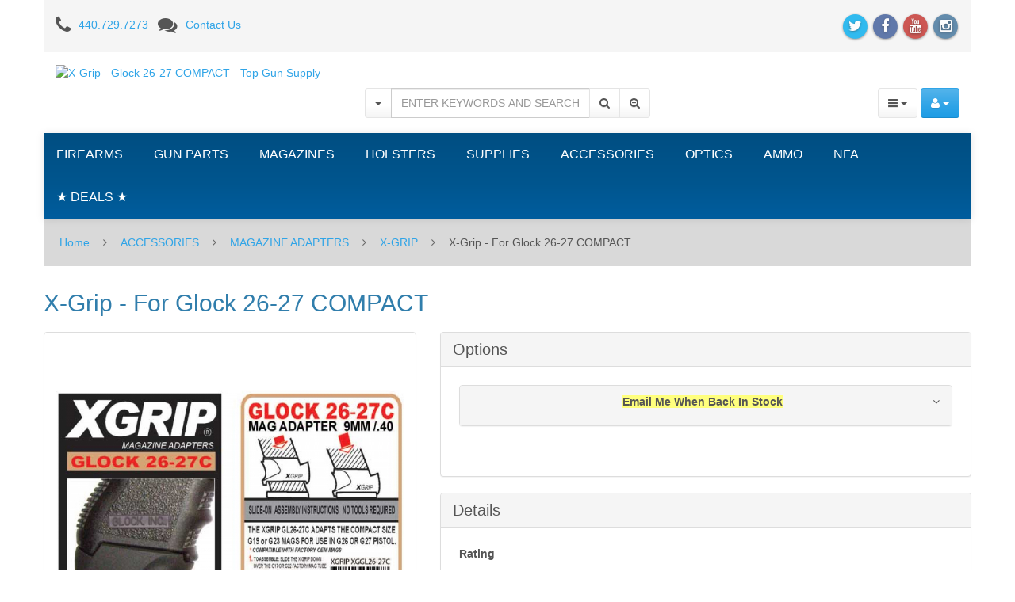

--- FILE ---
content_type: text/html; charset=utf-8
request_url: https://www.google.com/recaptcha/api2/anchor?ar=1&k=6LcHODgUAAAAAFmUcV4ZaPCC65VyDilKdA1EJxJy&co=aHR0cHM6Ly93d3cudG9wZ3Vuc3VwcGx5LmNvbTo0NDM.&hl=en&v=PoyoqOPhxBO7pBk68S4YbpHZ&theme=light&size=normal&anchor-ms=20000&execute-ms=30000&cb=7e98ghm3sije
body_size: 49397
content:
<!DOCTYPE HTML><html dir="ltr" lang="en"><head><meta http-equiv="Content-Type" content="text/html; charset=UTF-8">
<meta http-equiv="X-UA-Compatible" content="IE=edge">
<title>reCAPTCHA</title>
<style type="text/css">
/* cyrillic-ext */
@font-face {
  font-family: 'Roboto';
  font-style: normal;
  font-weight: 400;
  font-stretch: 100%;
  src: url(//fonts.gstatic.com/s/roboto/v48/KFO7CnqEu92Fr1ME7kSn66aGLdTylUAMa3GUBHMdazTgWw.woff2) format('woff2');
  unicode-range: U+0460-052F, U+1C80-1C8A, U+20B4, U+2DE0-2DFF, U+A640-A69F, U+FE2E-FE2F;
}
/* cyrillic */
@font-face {
  font-family: 'Roboto';
  font-style: normal;
  font-weight: 400;
  font-stretch: 100%;
  src: url(//fonts.gstatic.com/s/roboto/v48/KFO7CnqEu92Fr1ME7kSn66aGLdTylUAMa3iUBHMdazTgWw.woff2) format('woff2');
  unicode-range: U+0301, U+0400-045F, U+0490-0491, U+04B0-04B1, U+2116;
}
/* greek-ext */
@font-face {
  font-family: 'Roboto';
  font-style: normal;
  font-weight: 400;
  font-stretch: 100%;
  src: url(//fonts.gstatic.com/s/roboto/v48/KFO7CnqEu92Fr1ME7kSn66aGLdTylUAMa3CUBHMdazTgWw.woff2) format('woff2');
  unicode-range: U+1F00-1FFF;
}
/* greek */
@font-face {
  font-family: 'Roboto';
  font-style: normal;
  font-weight: 400;
  font-stretch: 100%;
  src: url(//fonts.gstatic.com/s/roboto/v48/KFO7CnqEu92Fr1ME7kSn66aGLdTylUAMa3-UBHMdazTgWw.woff2) format('woff2');
  unicode-range: U+0370-0377, U+037A-037F, U+0384-038A, U+038C, U+038E-03A1, U+03A3-03FF;
}
/* math */
@font-face {
  font-family: 'Roboto';
  font-style: normal;
  font-weight: 400;
  font-stretch: 100%;
  src: url(//fonts.gstatic.com/s/roboto/v48/KFO7CnqEu92Fr1ME7kSn66aGLdTylUAMawCUBHMdazTgWw.woff2) format('woff2');
  unicode-range: U+0302-0303, U+0305, U+0307-0308, U+0310, U+0312, U+0315, U+031A, U+0326-0327, U+032C, U+032F-0330, U+0332-0333, U+0338, U+033A, U+0346, U+034D, U+0391-03A1, U+03A3-03A9, U+03B1-03C9, U+03D1, U+03D5-03D6, U+03F0-03F1, U+03F4-03F5, U+2016-2017, U+2034-2038, U+203C, U+2040, U+2043, U+2047, U+2050, U+2057, U+205F, U+2070-2071, U+2074-208E, U+2090-209C, U+20D0-20DC, U+20E1, U+20E5-20EF, U+2100-2112, U+2114-2115, U+2117-2121, U+2123-214F, U+2190, U+2192, U+2194-21AE, U+21B0-21E5, U+21F1-21F2, U+21F4-2211, U+2213-2214, U+2216-22FF, U+2308-230B, U+2310, U+2319, U+231C-2321, U+2336-237A, U+237C, U+2395, U+239B-23B7, U+23D0, U+23DC-23E1, U+2474-2475, U+25AF, U+25B3, U+25B7, U+25BD, U+25C1, U+25CA, U+25CC, U+25FB, U+266D-266F, U+27C0-27FF, U+2900-2AFF, U+2B0E-2B11, U+2B30-2B4C, U+2BFE, U+3030, U+FF5B, U+FF5D, U+1D400-1D7FF, U+1EE00-1EEFF;
}
/* symbols */
@font-face {
  font-family: 'Roboto';
  font-style: normal;
  font-weight: 400;
  font-stretch: 100%;
  src: url(//fonts.gstatic.com/s/roboto/v48/KFO7CnqEu92Fr1ME7kSn66aGLdTylUAMaxKUBHMdazTgWw.woff2) format('woff2');
  unicode-range: U+0001-000C, U+000E-001F, U+007F-009F, U+20DD-20E0, U+20E2-20E4, U+2150-218F, U+2190, U+2192, U+2194-2199, U+21AF, U+21E6-21F0, U+21F3, U+2218-2219, U+2299, U+22C4-22C6, U+2300-243F, U+2440-244A, U+2460-24FF, U+25A0-27BF, U+2800-28FF, U+2921-2922, U+2981, U+29BF, U+29EB, U+2B00-2BFF, U+4DC0-4DFF, U+FFF9-FFFB, U+10140-1018E, U+10190-1019C, U+101A0, U+101D0-101FD, U+102E0-102FB, U+10E60-10E7E, U+1D2C0-1D2D3, U+1D2E0-1D37F, U+1F000-1F0FF, U+1F100-1F1AD, U+1F1E6-1F1FF, U+1F30D-1F30F, U+1F315, U+1F31C, U+1F31E, U+1F320-1F32C, U+1F336, U+1F378, U+1F37D, U+1F382, U+1F393-1F39F, U+1F3A7-1F3A8, U+1F3AC-1F3AF, U+1F3C2, U+1F3C4-1F3C6, U+1F3CA-1F3CE, U+1F3D4-1F3E0, U+1F3ED, U+1F3F1-1F3F3, U+1F3F5-1F3F7, U+1F408, U+1F415, U+1F41F, U+1F426, U+1F43F, U+1F441-1F442, U+1F444, U+1F446-1F449, U+1F44C-1F44E, U+1F453, U+1F46A, U+1F47D, U+1F4A3, U+1F4B0, U+1F4B3, U+1F4B9, U+1F4BB, U+1F4BF, U+1F4C8-1F4CB, U+1F4D6, U+1F4DA, U+1F4DF, U+1F4E3-1F4E6, U+1F4EA-1F4ED, U+1F4F7, U+1F4F9-1F4FB, U+1F4FD-1F4FE, U+1F503, U+1F507-1F50B, U+1F50D, U+1F512-1F513, U+1F53E-1F54A, U+1F54F-1F5FA, U+1F610, U+1F650-1F67F, U+1F687, U+1F68D, U+1F691, U+1F694, U+1F698, U+1F6AD, U+1F6B2, U+1F6B9-1F6BA, U+1F6BC, U+1F6C6-1F6CF, U+1F6D3-1F6D7, U+1F6E0-1F6EA, U+1F6F0-1F6F3, U+1F6F7-1F6FC, U+1F700-1F7FF, U+1F800-1F80B, U+1F810-1F847, U+1F850-1F859, U+1F860-1F887, U+1F890-1F8AD, U+1F8B0-1F8BB, U+1F8C0-1F8C1, U+1F900-1F90B, U+1F93B, U+1F946, U+1F984, U+1F996, U+1F9E9, U+1FA00-1FA6F, U+1FA70-1FA7C, U+1FA80-1FA89, U+1FA8F-1FAC6, U+1FACE-1FADC, U+1FADF-1FAE9, U+1FAF0-1FAF8, U+1FB00-1FBFF;
}
/* vietnamese */
@font-face {
  font-family: 'Roboto';
  font-style: normal;
  font-weight: 400;
  font-stretch: 100%;
  src: url(//fonts.gstatic.com/s/roboto/v48/KFO7CnqEu92Fr1ME7kSn66aGLdTylUAMa3OUBHMdazTgWw.woff2) format('woff2');
  unicode-range: U+0102-0103, U+0110-0111, U+0128-0129, U+0168-0169, U+01A0-01A1, U+01AF-01B0, U+0300-0301, U+0303-0304, U+0308-0309, U+0323, U+0329, U+1EA0-1EF9, U+20AB;
}
/* latin-ext */
@font-face {
  font-family: 'Roboto';
  font-style: normal;
  font-weight: 400;
  font-stretch: 100%;
  src: url(//fonts.gstatic.com/s/roboto/v48/KFO7CnqEu92Fr1ME7kSn66aGLdTylUAMa3KUBHMdazTgWw.woff2) format('woff2');
  unicode-range: U+0100-02BA, U+02BD-02C5, U+02C7-02CC, U+02CE-02D7, U+02DD-02FF, U+0304, U+0308, U+0329, U+1D00-1DBF, U+1E00-1E9F, U+1EF2-1EFF, U+2020, U+20A0-20AB, U+20AD-20C0, U+2113, U+2C60-2C7F, U+A720-A7FF;
}
/* latin */
@font-face {
  font-family: 'Roboto';
  font-style: normal;
  font-weight: 400;
  font-stretch: 100%;
  src: url(//fonts.gstatic.com/s/roboto/v48/KFO7CnqEu92Fr1ME7kSn66aGLdTylUAMa3yUBHMdazQ.woff2) format('woff2');
  unicode-range: U+0000-00FF, U+0131, U+0152-0153, U+02BB-02BC, U+02C6, U+02DA, U+02DC, U+0304, U+0308, U+0329, U+2000-206F, U+20AC, U+2122, U+2191, U+2193, U+2212, U+2215, U+FEFF, U+FFFD;
}
/* cyrillic-ext */
@font-face {
  font-family: 'Roboto';
  font-style: normal;
  font-weight: 500;
  font-stretch: 100%;
  src: url(//fonts.gstatic.com/s/roboto/v48/KFO7CnqEu92Fr1ME7kSn66aGLdTylUAMa3GUBHMdazTgWw.woff2) format('woff2');
  unicode-range: U+0460-052F, U+1C80-1C8A, U+20B4, U+2DE0-2DFF, U+A640-A69F, U+FE2E-FE2F;
}
/* cyrillic */
@font-face {
  font-family: 'Roboto';
  font-style: normal;
  font-weight: 500;
  font-stretch: 100%;
  src: url(//fonts.gstatic.com/s/roboto/v48/KFO7CnqEu92Fr1ME7kSn66aGLdTylUAMa3iUBHMdazTgWw.woff2) format('woff2');
  unicode-range: U+0301, U+0400-045F, U+0490-0491, U+04B0-04B1, U+2116;
}
/* greek-ext */
@font-face {
  font-family: 'Roboto';
  font-style: normal;
  font-weight: 500;
  font-stretch: 100%;
  src: url(//fonts.gstatic.com/s/roboto/v48/KFO7CnqEu92Fr1ME7kSn66aGLdTylUAMa3CUBHMdazTgWw.woff2) format('woff2');
  unicode-range: U+1F00-1FFF;
}
/* greek */
@font-face {
  font-family: 'Roboto';
  font-style: normal;
  font-weight: 500;
  font-stretch: 100%;
  src: url(//fonts.gstatic.com/s/roboto/v48/KFO7CnqEu92Fr1ME7kSn66aGLdTylUAMa3-UBHMdazTgWw.woff2) format('woff2');
  unicode-range: U+0370-0377, U+037A-037F, U+0384-038A, U+038C, U+038E-03A1, U+03A3-03FF;
}
/* math */
@font-face {
  font-family: 'Roboto';
  font-style: normal;
  font-weight: 500;
  font-stretch: 100%;
  src: url(//fonts.gstatic.com/s/roboto/v48/KFO7CnqEu92Fr1ME7kSn66aGLdTylUAMawCUBHMdazTgWw.woff2) format('woff2');
  unicode-range: U+0302-0303, U+0305, U+0307-0308, U+0310, U+0312, U+0315, U+031A, U+0326-0327, U+032C, U+032F-0330, U+0332-0333, U+0338, U+033A, U+0346, U+034D, U+0391-03A1, U+03A3-03A9, U+03B1-03C9, U+03D1, U+03D5-03D6, U+03F0-03F1, U+03F4-03F5, U+2016-2017, U+2034-2038, U+203C, U+2040, U+2043, U+2047, U+2050, U+2057, U+205F, U+2070-2071, U+2074-208E, U+2090-209C, U+20D0-20DC, U+20E1, U+20E5-20EF, U+2100-2112, U+2114-2115, U+2117-2121, U+2123-214F, U+2190, U+2192, U+2194-21AE, U+21B0-21E5, U+21F1-21F2, U+21F4-2211, U+2213-2214, U+2216-22FF, U+2308-230B, U+2310, U+2319, U+231C-2321, U+2336-237A, U+237C, U+2395, U+239B-23B7, U+23D0, U+23DC-23E1, U+2474-2475, U+25AF, U+25B3, U+25B7, U+25BD, U+25C1, U+25CA, U+25CC, U+25FB, U+266D-266F, U+27C0-27FF, U+2900-2AFF, U+2B0E-2B11, U+2B30-2B4C, U+2BFE, U+3030, U+FF5B, U+FF5D, U+1D400-1D7FF, U+1EE00-1EEFF;
}
/* symbols */
@font-face {
  font-family: 'Roboto';
  font-style: normal;
  font-weight: 500;
  font-stretch: 100%;
  src: url(//fonts.gstatic.com/s/roboto/v48/KFO7CnqEu92Fr1ME7kSn66aGLdTylUAMaxKUBHMdazTgWw.woff2) format('woff2');
  unicode-range: U+0001-000C, U+000E-001F, U+007F-009F, U+20DD-20E0, U+20E2-20E4, U+2150-218F, U+2190, U+2192, U+2194-2199, U+21AF, U+21E6-21F0, U+21F3, U+2218-2219, U+2299, U+22C4-22C6, U+2300-243F, U+2440-244A, U+2460-24FF, U+25A0-27BF, U+2800-28FF, U+2921-2922, U+2981, U+29BF, U+29EB, U+2B00-2BFF, U+4DC0-4DFF, U+FFF9-FFFB, U+10140-1018E, U+10190-1019C, U+101A0, U+101D0-101FD, U+102E0-102FB, U+10E60-10E7E, U+1D2C0-1D2D3, U+1D2E0-1D37F, U+1F000-1F0FF, U+1F100-1F1AD, U+1F1E6-1F1FF, U+1F30D-1F30F, U+1F315, U+1F31C, U+1F31E, U+1F320-1F32C, U+1F336, U+1F378, U+1F37D, U+1F382, U+1F393-1F39F, U+1F3A7-1F3A8, U+1F3AC-1F3AF, U+1F3C2, U+1F3C4-1F3C6, U+1F3CA-1F3CE, U+1F3D4-1F3E0, U+1F3ED, U+1F3F1-1F3F3, U+1F3F5-1F3F7, U+1F408, U+1F415, U+1F41F, U+1F426, U+1F43F, U+1F441-1F442, U+1F444, U+1F446-1F449, U+1F44C-1F44E, U+1F453, U+1F46A, U+1F47D, U+1F4A3, U+1F4B0, U+1F4B3, U+1F4B9, U+1F4BB, U+1F4BF, U+1F4C8-1F4CB, U+1F4D6, U+1F4DA, U+1F4DF, U+1F4E3-1F4E6, U+1F4EA-1F4ED, U+1F4F7, U+1F4F9-1F4FB, U+1F4FD-1F4FE, U+1F503, U+1F507-1F50B, U+1F50D, U+1F512-1F513, U+1F53E-1F54A, U+1F54F-1F5FA, U+1F610, U+1F650-1F67F, U+1F687, U+1F68D, U+1F691, U+1F694, U+1F698, U+1F6AD, U+1F6B2, U+1F6B9-1F6BA, U+1F6BC, U+1F6C6-1F6CF, U+1F6D3-1F6D7, U+1F6E0-1F6EA, U+1F6F0-1F6F3, U+1F6F7-1F6FC, U+1F700-1F7FF, U+1F800-1F80B, U+1F810-1F847, U+1F850-1F859, U+1F860-1F887, U+1F890-1F8AD, U+1F8B0-1F8BB, U+1F8C0-1F8C1, U+1F900-1F90B, U+1F93B, U+1F946, U+1F984, U+1F996, U+1F9E9, U+1FA00-1FA6F, U+1FA70-1FA7C, U+1FA80-1FA89, U+1FA8F-1FAC6, U+1FACE-1FADC, U+1FADF-1FAE9, U+1FAF0-1FAF8, U+1FB00-1FBFF;
}
/* vietnamese */
@font-face {
  font-family: 'Roboto';
  font-style: normal;
  font-weight: 500;
  font-stretch: 100%;
  src: url(//fonts.gstatic.com/s/roboto/v48/KFO7CnqEu92Fr1ME7kSn66aGLdTylUAMa3OUBHMdazTgWw.woff2) format('woff2');
  unicode-range: U+0102-0103, U+0110-0111, U+0128-0129, U+0168-0169, U+01A0-01A1, U+01AF-01B0, U+0300-0301, U+0303-0304, U+0308-0309, U+0323, U+0329, U+1EA0-1EF9, U+20AB;
}
/* latin-ext */
@font-face {
  font-family: 'Roboto';
  font-style: normal;
  font-weight: 500;
  font-stretch: 100%;
  src: url(//fonts.gstatic.com/s/roboto/v48/KFO7CnqEu92Fr1ME7kSn66aGLdTylUAMa3KUBHMdazTgWw.woff2) format('woff2');
  unicode-range: U+0100-02BA, U+02BD-02C5, U+02C7-02CC, U+02CE-02D7, U+02DD-02FF, U+0304, U+0308, U+0329, U+1D00-1DBF, U+1E00-1E9F, U+1EF2-1EFF, U+2020, U+20A0-20AB, U+20AD-20C0, U+2113, U+2C60-2C7F, U+A720-A7FF;
}
/* latin */
@font-face {
  font-family: 'Roboto';
  font-style: normal;
  font-weight: 500;
  font-stretch: 100%;
  src: url(//fonts.gstatic.com/s/roboto/v48/KFO7CnqEu92Fr1ME7kSn66aGLdTylUAMa3yUBHMdazQ.woff2) format('woff2');
  unicode-range: U+0000-00FF, U+0131, U+0152-0153, U+02BB-02BC, U+02C6, U+02DA, U+02DC, U+0304, U+0308, U+0329, U+2000-206F, U+20AC, U+2122, U+2191, U+2193, U+2212, U+2215, U+FEFF, U+FFFD;
}
/* cyrillic-ext */
@font-face {
  font-family: 'Roboto';
  font-style: normal;
  font-weight: 900;
  font-stretch: 100%;
  src: url(//fonts.gstatic.com/s/roboto/v48/KFO7CnqEu92Fr1ME7kSn66aGLdTylUAMa3GUBHMdazTgWw.woff2) format('woff2');
  unicode-range: U+0460-052F, U+1C80-1C8A, U+20B4, U+2DE0-2DFF, U+A640-A69F, U+FE2E-FE2F;
}
/* cyrillic */
@font-face {
  font-family: 'Roboto';
  font-style: normal;
  font-weight: 900;
  font-stretch: 100%;
  src: url(//fonts.gstatic.com/s/roboto/v48/KFO7CnqEu92Fr1ME7kSn66aGLdTylUAMa3iUBHMdazTgWw.woff2) format('woff2');
  unicode-range: U+0301, U+0400-045F, U+0490-0491, U+04B0-04B1, U+2116;
}
/* greek-ext */
@font-face {
  font-family: 'Roboto';
  font-style: normal;
  font-weight: 900;
  font-stretch: 100%;
  src: url(//fonts.gstatic.com/s/roboto/v48/KFO7CnqEu92Fr1ME7kSn66aGLdTylUAMa3CUBHMdazTgWw.woff2) format('woff2');
  unicode-range: U+1F00-1FFF;
}
/* greek */
@font-face {
  font-family: 'Roboto';
  font-style: normal;
  font-weight: 900;
  font-stretch: 100%;
  src: url(//fonts.gstatic.com/s/roboto/v48/KFO7CnqEu92Fr1ME7kSn66aGLdTylUAMa3-UBHMdazTgWw.woff2) format('woff2');
  unicode-range: U+0370-0377, U+037A-037F, U+0384-038A, U+038C, U+038E-03A1, U+03A3-03FF;
}
/* math */
@font-face {
  font-family: 'Roboto';
  font-style: normal;
  font-weight: 900;
  font-stretch: 100%;
  src: url(//fonts.gstatic.com/s/roboto/v48/KFO7CnqEu92Fr1ME7kSn66aGLdTylUAMawCUBHMdazTgWw.woff2) format('woff2');
  unicode-range: U+0302-0303, U+0305, U+0307-0308, U+0310, U+0312, U+0315, U+031A, U+0326-0327, U+032C, U+032F-0330, U+0332-0333, U+0338, U+033A, U+0346, U+034D, U+0391-03A1, U+03A3-03A9, U+03B1-03C9, U+03D1, U+03D5-03D6, U+03F0-03F1, U+03F4-03F5, U+2016-2017, U+2034-2038, U+203C, U+2040, U+2043, U+2047, U+2050, U+2057, U+205F, U+2070-2071, U+2074-208E, U+2090-209C, U+20D0-20DC, U+20E1, U+20E5-20EF, U+2100-2112, U+2114-2115, U+2117-2121, U+2123-214F, U+2190, U+2192, U+2194-21AE, U+21B0-21E5, U+21F1-21F2, U+21F4-2211, U+2213-2214, U+2216-22FF, U+2308-230B, U+2310, U+2319, U+231C-2321, U+2336-237A, U+237C, U+2395, U+239B-23B7, U+23D0, U+23DC-23E1, U+2474-2475, U+25AF, U+25B3, U+25B7, U+25BD, U+25C1, U+25CA, U+25CC, U+25FB, U+266D-266F, U+27C0-27FF, U+2900-2AFF, U+2B0E-2B11, U+2B30-2B4C, U+2BFE, U+3030, U+FF5B, U+FF5D, U+1D400-1D7FF, U+1EE00-1EEFF;
}
/* symbols */
@font-face {
  font-family: 'Roboto';
  font-style: normal;
  font-weight: 900;
  font-stretch: 100%;
  src: url(//fonts.gstatic.com/s/roboto/v48/KFO7CnqEu92Fr1ME7kSn66aGLdTylUAMaxKUBHMdazTgWw.woff2) format('woff2');
  unicode-range: U+0001-000C, U+000E-001F, U+007F-009F, U+20DD-20E0, U+20E2-20E4, U+2150-218F, U+2190, U+2192, U+2194-2199, U+21AF, U+21E6-21F0, U+21F3, U+2218-2219, U+2299, U+22C4-22C6, U+2300-243F, U+2440-244A, U+2460-24FF, U+25A0-27BF, U+2800-28FF, U+2921-2922, U+2981, U+29BF, U+29EB, U+2B00-2BFF, U+4DC0-4DFF, U+FFF9-FFFB, U+10140-1018E, U+10190-1019C, U+101A0, U+101D0-101FD, U+102E0-102FB, U+10E60-10E7E, U+1D2C0-1D2D3, U+1D2E0-1D37F, U+1F000-1F0FF, U+1F100-1F1AD, U+1F1E6-1F1FF, U+1F30D-1F30F, U+1F315, U+1F31C, U+1F31E, U+1F320-1F32C, U+1F336, U+1F378, U+1F37D, U+1F382, U+1F393-1F39F, U+1F3A7-1F3A8, U+1F3AC-1F3AF, U+1F3C2, U+1F3C4-1F3C6, U+1F3CA-1F3CE, U+1F3D4-1F3E0, U+1F3ED, U+1F3F1-1F3F3, U+1F3F5-1F3F7, U+1F408, U+1F415, U+1F41F, U+1F426, U+1F43F, U+1F441-1F442, U+1F444, U+1F446-1F449, U+1F44C-1F44E, U+1F453, U+1F46A, U+1F47D, U+1F4A3, U+1F4B0, U+1F4B3, U+1F4B9, U+1F4BB, U+1F4BF, U+1F4C8-1F4CB, U+1F4D6, U+1F4DA, U+1F4DF, U+1F4E3-1F4E6, U+1F4EA-1F4ED, U+1F4F7, U+1F4F9-1F4FB, U+1F4FD-1F4FE, U+1F503, U+1F507-1F50B, U+1F50D, U+1F512-1F513, U+1F53E-1F54A, U+1F54F-1F5FA, U+1F610, U+1F650-1F67F, U+1F687, U+1F68D, U+1F691, U+1F694, U+1F698, U+1F6AD, U+1F6B2, U+1F6B9-1F6BA, U+1F6BC, U+1F6C6-1F6CF, U+1F6D3-1F6D7, U+1F6E0-1F6EA, U+1F6F0-1F6F3, U+1F6F7-1F6FC, U+1F700-1F7FF, U+1F800-1F80B, U+1F810-1F847, U+1F850-1F859, U+1F860-1F887, U+1F890-1F8AD, U+1F8B0-1F8BB, U+1F8C0-1F8C1, U+1F900-1F90B, U+1F93B, U+1F946, U+1F984, U+1F996, U+1F9E9, U+1FA00-1FA6F, U+1FA70-1FA7C, U+1FA80-1FA89, U+1FA8F-1FAC6, U+1FACE-1FADC, U+1FADF-1FAE9, U+1FAF0-1FAF8, U+1FB00-1FBFF;
}
/* vietnamese */
@font-face {
  font-family: 'Roboto';
  font-style: normal;
  font-weight: 900;
  font-stretch: 100%;
  src: url(//fonts.gstatic.com/s/roboto/v48/KFO7CnqEu92Fr1ME7kSn66aGLdTylUAMa3OUBHMdazTgWw.woff2) format('woff2');
  unicode-range: U+0102-0103, U+0110-0111, U+0128-0129, U+0168-0169, U+01A0-01A1, U+01AF-01B0, U+0300-0301, U+0303-0304, U+0308-0309, U+0323, U+0329, U+1EA0-1EF9, U+20AB;
}
/* latin-ext */
@font-face {
  font-family: 'Roboto';
  font-style: normal;
  font-weight: 900;
  font-stretch: 100%;
  src: url(//fonts.gstatic.com/s/roboto/v48/KFO7CnqEu92Fr1ME7kSn66aGLdTylUAMa3KUBHMdazTgWw.woff2) format('woff2');
  unicode-range: U+0100-02BA, U+02BD-02C5, U+02C7-02CC, U+02CE-02D7, U+02DD-02FF, U+0304, U+0308, U+0329, U+1D00-1DBF, U+1E00-1E9F, U+1EF2-1EFF, U+2020, U+20A0-20AB, U+20AD-20C0, U+2113, U+2C60-2C7F, U+A720-A7FF;
}
/* latin */
@font-face {
  font-family: 'Roboto';
  font-style: normal;
  font-weight: 900;
  font-stretch: 100%;
  src: url(//fonts.gstatic.com/s/roboto/v48/KFO7CnqEu92Fr1ME7kSn66aGLdTylUAMa3yUBHMdazQ.woff2) format('woff2');
  unicode-range: U+0000-00FF, U+0131, U+0152-0153, U+02BB-02BC, U+02C6, U+02DA, U+02DC, U+0304, U+0308, U+0329, U+2000-206F, U+20AC, U+2122, U+2191, U+2193, U+2212, U+2215, U+FEFF, U+FFFD;
}

</style>
<link rel="stylesheet" type="text/css" href="https://www.gstatic.com/recaptcha/releases/PoyoqOPhxBO7pBk68S4YbpHZ/styles__ltr.css">
<script nonce="mbpED-fVofLduIiUTwVHxw" type="text/javascript">window['__recaptcha_api'] = 'https://www.google.com/recaptcha/api2/';</script>
<script type="text/javascript" src="https://www.gstatic.com/recaptcha/releases/PoyoqOPhxBO7pBk68S4YbpHZ/recaptcha__en.js" nonce="mbpED-fVofLduIiUTwVHxw">
      
    </script></head>
<body><div id="rc-anchor-alert" class="rc-anchor-alert"></div>
<input type="hidden" id="recaptcha-token" value="[base64]">
<script type="text/javascript" nonce="mbpED-fVofLduIiUTwVHxw">
      recaptcha.anchor.Main.init("[\x22ainput\x22,[\x22bgdata\x22,\x22\x22,\[base64]/[base64]/MjU1Ong/[base64]/[base64]/[base64]/[base64]/[base64]/[base64]/[base64]/[base64]/[base64]/[base64]/[base64]/[base64]/[base64]/[base64]/[base64]\\u003d\x22,\[base64]\\u003d\x22,\[base64]/woPDn8ODwoQnwoDDosKhwrbCksKyVT4QwpbChlHDnmoiwqvCvMKjwpY/EMKJw5dcLMKAwrMMF8KFwqDCpcKLXMOkFcKVw6PCnUrDqcKdw6onRMO7KsK/[base64]/[base64]/WDLCmcKnwoItwpp3wqrCkcKYw5rDilVJazBVw7JFG0g/RCPDlMKwwqt4QUNWc3cbwr3CnHDDg3zDlg3Ctj/Do8KVeioFw4DDpB1Uw4bChcOYAgXDv8OXeMKAwrZ3SsKMw5BVODjDvm7DnU3DmlpXwr9/[base64]/d8KIwo4+w6PDn8OSCCbDsDnDny/CocO8JyvCrMOIw4nDhmDCuMOvwpbDmQRVw5/[base64]/wrt9w7USw4wYE3JQw7lvwrJ4aDwaIcOAw7XDgCRiw4pfWzg6alPDjMKlw7cQR8OzLsKxAcKDOsKwwoHCpjQhw7nCp8KScMK3w61XTsOfchxeJEtIwqhMwpFaNsOHCl7DuShVKsO5wpPDksKQw4QPPhvDlcOTRUJRA8O2wrjDtMKLw5/DgcKCwq3DnMORw6fCuW1sK8KZwrI7ZwQuw7jCii7DpMOGw5vDlsK+UsKOwoDCkMK9wpvCrSI5woUPU8KMwplkwqIew4DDssOGSUDDi1vDhw9rwpQST8O2wpnDuMO6X8Onw53CnMKww4tOVAnDqsK+w5HCmMO5YUfDiAFzw5jDhiJ/w6XCkCHCqF9WcVRxfMO3PlRoWxHDhkLCjMKlw7LCqcO6VlfCq0HDozFjCHfCl8KNwq1Fw4lQwrBzwp57XgfCrFbDtMOCVcO9DcKoZxADwoDCrFUuw4PCplrDusObacOIRB3DisOxw6vDjcOIw7Yew4/[base64]/UcOmLVUxw75GGsOIw7TCgX5yD0fClz/CjD8kbMO7wol8dW4XRyLCp8Kcw5orAMKHUsORYxdqw4lJwr3CgTbCjcKbw4bDgMKgw5XDnhQiwrXCsRFuwoDDq8KZY8KKw5LCpMKxcFHCscK1T8KtCsKEw5N7e8OIQ2jDlMKsJBfDqsO4wqzDuMOYFsKHw5TCjXTCi8OLWsKNwoQjDwXDusOJcsONwpB7w51/w6RqCcKTSjJFwpxJwrJaKcK8w47DvGMFfcOpHilewrvCvsOvwrEkw4wew4kYwrbDhMKBQcOHEsOiwo5GwozCpEPCt8O5PU11TsOBFcKTU1YJXmLCg8OdBsKiw6UNOsKewqVCwq1Twr0zXMKKwr/[base64]/w5nCtcKZCMOieMO4b2TDsHVkAT/DjHTDtRzDoy4XwqldPsOPw79RDsOVXsKSL8OWwoFiLB3DuMK2w457fsO9wqVGw5fCkilvwp3DhTteWVMIDkbCrcOhw6xjwovDg8O/w58mw6vDgkkvw5kpCMKBScOyL8KkwrbClcOCJDXCjWE5wqw1w6AwwqIBw6FzKMOGwpPCqiAvDMOLPX3DlcKgKnrCs2duYh/[base64]/eDnDtEvDrAHDniMtAMOgGMKeGMOiw4liw5IKwr/Dh8KmwrDCvzPCkMOWwrkNw7XDt1/Dnw55NQkpIzvCkcKLwp0mGMOZwqRswqlNwqBbdMK1w4XChsOrKhB0PMKKwrZXw4nDiQQfKcOTaErCs8OaZ8KAUcObw5JPw6hqcsO6PMK0C8OEwpzDu8KFw7TDncOPP3PDkcKxwrU/wp/CkQlywrp+wp/CvQVQwr3CoTlgwqTDrMOOMTALRcKNw6xfaHbDgwnCgcK3wpUDw4zCoW/Dr8KRw5Y/dx46wqAFw6PCtcKBXcK7wqnDnMKyw6waw5XCv8Oywo84EcKlwrQzw4XCqDkpGFoew7PDmSV6wrTCrMOkDMORwosZEsO+f8K9wokHw6LCpcK+worClUPDg17DonfDmjHCpMKYTnLDtMOsw6NDXUjDrgnCi0bDjRfDg14dwqDClsOieU4iw5I7w7/DssKQwo4bLMO+YsKtw4sLwrJJVsKlwr3Cj8O0w5pjZ8O7WR/Cgz/[base64]/DoTPChMO/w6jCpcK2w6HCk2rCv8O8wrkPZsKkYMKZdVQQwrd+wooAMjwOUcOdQDrDuG/[base64]/DmQDCq8KtwqHClsKOwr1yLMOFwpPCsUo9w4fDi8KGeyfCmx4EHjrCi2jDucOZw5V1ISTDu2XDtsOfwpEIwr3DlTjDpyEbwovCiAvCt8OgGVQJMkvCp2TDvMO8wprDsMK4ZVDDtirDrsK5FsO7w73Ch0N8wpQiZcKTUVdaScOMw64zwpfDkWl2eMKrI0lPwprDjcO/wp3CqsKIw4TCusKuw5QAKsKQwrVOwr3CrsKxOE9Rw5/[base64]/[base64]/wpsaWsOLcsOGw5TDh3zDisOPw4TDtidJwpfCuh7CqsKwTMKQw7fCsk1pw4trNsOWw6tpXhfCmUUaT8OQwpPCq8KOw47CtypMwooFfTXDqQfCm1DDuMOxPzUjw7XCj8Oiw4vDh8OGwo3CqcOpESHDuMKFw5/[base64]/DomcfD1Ngwodbw7TCoMKdalc/[base64]/[base64]/[base64]/DtHXDksK2bcKfI0fDlsKxwo1aYWPDgR7DssOOTQptw5lqw6RXw653w67Cv8OHJMOpw6zDusOSVQ9rw7slw7lEW8OVGyw7wpBWwp/DqsOlVj11KsOmwpjCr8O8wo7CjiYmBcOcFMKPQF0gVWHCpmcZw6vDiMOAwrfCnsKEw7DDsMKcwoAewpfDghoIwqMKLzBib8Kaw6bDnQ/CrQDClA9vw5jCgsOIU03CoT5VRFfCtW/Csk8Awqdfw4HDg8K4w6fDmHvDocKrw6vCmsO+w4NMHcOwLcO2ETFWEHtAZcK4w4lgwrJXwqgqw6Adw4Fnwq8rw5bDtsO6PS0ZwqF/OR3DgcKZBMKuw6jCscKnJMO0GnrDihHCs8OnYlvCo8OnworCp8OVPMOXTsOJYcKTZRHCrMKvVixowogGPMKXw5kgwpvCrMOXMBkGwoAGQsKNXMKRKWfDkWDDqsKCJcO4dMKsXMKqdiJEw4gnw5gEw4R4IcOUw4nCimvDoMO/w6XCm8KXw7bCn8Kiw6rCrcO+w7PCmhhsXlV5cMKlwrMla23CoAjDnC7DmcK9MsK5wqcATcKoSMKhaMKRckFbKcOIIHpaECrCkwPDgBwxM8K8w63DuMOowrUbEWrDl2o6wqrDuSXCmFxjwq/DmcKfCwvDg0PCnsO7BXLDjFfCi8O0dMO7H8KywoPCosKhw4gEw53CpsKOeWDCkGPCs2vClRA6w4vDhxMSaFRUNMKLNsOqw77DsMKLDMOYwqc4KMOqwpPDtcKkw6jDnsK2wr7ClB/CkUnChk1cY1rDuTjDhyzCnMOGcsOyR3F6LW7CmsOXNWDDqcO/w5rDr8OZAzAfw6DDlijDj8Kjw6trw7QnE8KNHMKXb8OwESHDhGXClsOuPGdfwrAqwpV0wp3CuWZ9VhQ6RsOGw4d7SBfDh8KmYsKwPsKRw7AYwrDDqgPCqxrCkiXDkcK3Z8KkPnEhPjhHZ8KxTcOlT8KmFDc9w4fClSzCuMO4UcOWwo/Cv8ODw6k/RsKtw57CmCbCl8OSwqjDtTYowqVCwrLDuMKmwqrCsmHCkT0awrPChcKuw5cFw5/DnwALwobCuVlrGcOpOsOIw6NOw781w6DCmMOLQ1sYw48Mw7jCozHCgwjDu0nCgHkIw6ghTsK2YjjCniMdY2UVR8KNwq/CvDtDw7rDjcOTw7nDoUJoG14Fw6PDrkDDmHEkCSpHHcKCwqg5KcK3w6jDpyQUGMOAwrvCisKYM8OBJMOwwodeb8O/DQpoR8Oiw6DCtMKUwolgw5ERfC3CowjDusOTw4rCtsOgcC93RTldE0fCnnnChG3CjwIBwoXDlX/CnhXDg8OFw78hw4UGdUUeJsOcw4LClCVKwrDDvx1IwprDoEtcw5BVwoMqwqhdw6HDoMOKfcO9w4hxOi1xw6DDqkTCjcKJQExtwoPClxQZOcOceCsTRw1pP8KKwo/DhMKsIMKNwofDiDfDvS7CmCYjw73CuQHDkznDosKJImkkwqvDlizDlCbDqMOyTigHY8K0w6pOdxXDlcK3w6/ChMKQecO0wq8uJCEGVWjCgArCg8OCM8K/dibClFBSfsKlwpFrw7ZRwo/CksOJwqfCq8KyAsKHYDbDn8OqwonCoQFRwrQ2e8KQw7hTVcOkMVXDrFfCvS1YIMK1bk/DksK+wq/CqQPDvybChcKeRWtkwrDCtQrCvnTCjRZNKsKTZsO0KEHDo8ObwqfDp8KhXDXCnnRrOMOKF8Oowrx9w6jDgcOtMsKgw5nCqizCuzHDim4QDcK/WzQbw6PCmwxQYsO2wqHCuErDvT0hwpx0wr4OLWTCgHXDjXPDizLDk2DDrz7Cj8O+wpZPwrJdw5bCrmhFwqRBwpbCtH/Co8KGw57DgcOcVsOywqJ7MDRYwo/Cu8Onw7cMw4vDtsKxGDnDoBPDnnHChsO/YcO1w4Z2wqpjwrBrwp8iw6BIw7PDtcKgLsOiwovDv8OnQsKSdMO4AcKcJcKkw5fCiWtJw5Aaw4F9wpjDnFjCvGbCgynCm1rDhA/DmRFZch8qw57DukzDmMK1LW0vMhrCssKWaH/CtjDDhkzDpsKNw4rDqcOLclTDigkGwq4/w7t/wqdjwqF5SMKPERt9DkjCvcKVw6l/w6gdCMORwrF6w7vDrFXChsKgcMKdw4HCp8KoH8KGwr7CoMOecMKIccKEw7TDsMOGw5kaw6QIw4HDki8/[base64]/DoB7DohxNL2h3woDCpCDChMOOUgNwSsO3KHDCnMOLw67DhQ3ChcKUfWh0w6xMwrkPXTXChCDDnMOJwrYTw6nClU3DqAdiw6LDqwZFS04VwqwUwr7DqMOGw5Izw6JqYcO3UlcEBQBEZFnDrMKtwr4/[base64]/CgcOzw4rCqsK/IcKaFzIUCiXDmsOaw6UJwpVQEwEhw7nCt3jDpsKtwozDs8K1wo3Cl8OAwqENWcKiYQDCr0LDq8OZwoU/FMKgOW/CtSrDhcKNw7DDlMKBbSbCisKOSRXCq3FNdMKXwq/Cp8Ktw7EXH2tbbUHChsKEw6M0csKkHhfDjsKcdgbCgcOsw6RqasOfGsOoV8OYIsKMwrJOw5PCiiYuw7hZw5PDok0Zwp/CsWc/wonDrHxIA8OQwrB8w6DDkVTCv3gqwqLCr8OLw6vCmsKew5BLBzdWXETDqDhZUMO/RVfDhMOZQzB0IcOnw7sFSwkbcsOuw6rCqAPCuMONecOFesOxB8K+wphePiBwcwI0aCZIwqXCqW99Dmd0w4R3w7Axw4XDkmxRc2dVIX/DhMKxw7x7DiE4DMKRw6LDuGLCqsONFmPCuDVQQ2RzwpzCnVc+wqk2Ok/[base64]/Cm2bDugARLhgkLg0iw4XCjjptDVFPXMKbwrs5w6LChcKJRcOowrAbZ8K/LcOVa29xw7fCvhfDn8KJwqPCqGbDiGrDrAE1Zw4seVItV8Kqwr5nwpFBDgEPw77CkCBAw7PCnH1pwpYHPUjCiGsVw6zCocKfw5tTOkLCkmXDjcKDOMKnwrHDsVk/I8KwwoDDosK3HmEkwpXCncOpQ8OXwobDsiXDlQwMVcKowp7DgcOJfMOcwrUNw5kOKzHCrcK2FQ97HDLCpnbDtcKpw7vCqcOiw4zCs8ODdsKxwq3DuBfDpSvCmGciwqfCssKQbMKwUsKbRlgrwoUbwpI5ThPDijp2w6bCrnTCvFgqw4XDiwTDqgV/w4bDpyYzwqlVw5jDmjzCiicvwoPCkEttMEwuTBjDm2I+GMOaD0DCt8OHVMKPwpd9EMKQwq/[base64]/[base64]/[base64]/Cv27DkcOBW1Ztw6ZiXlhMw6TCkcOGw4AtwpADwqMcwrnDuz1OfXLCthYpNMK2McKFwpPDmG3CkxjCrQcxcMKtw75xKjbDicOBwozCiHXCtcOAw6zCimVjDzbDqBPDnMK0wo5Nw4/CsFJZwp3Dvg8Nw4DDi1YaI8KfScKHfcKBwp57wq7DucKVFF7DiBnDvxvCvXvDuWnDtGfChwnCnsOvMMKoPsK8OMKzXRzCt2dFw7TCvnQqfGE+KiXDq2zDsjrDssK6YntBw6Rfwo9bw6LDgsOVTEAMwq/CrsK5wrnDk8KswrLDkMO/Tl/CmWMmCMKNwo3DhGwjwotyOkbCkyFMw5jCn8KXaw3CvMKSZsOew6nDgRcQbsONwrfCpSRoHMO4w7Ndw61gw63DnwrDknkHHcOew6kOw7M/wqwcWMOvFxzCicKwwp4/cMKwQsKmMETDucK4dhFgw45vw43DvMK2ZjfDl8OjWMOqesKFU8OwEMKRCcODw5fCtVpbw5FWIsO1EsK/wrECw5hoc8KgGMKsZsKsNcKiw4B6O0XCrQbDgcOvwqHCt8OyPMKJwqbCtsOSw4MkMcKnM8K8wrE4wodZw7R0wpBIwoPDkMO/w7HDg2VPGsOsNcKnwp4RwpTCrcOjwo9EBH5Ew7rDvVVRCDnCgWkqM8KEwqEVw5XCgFBXwqXDuxPDu8O5wrjDmMKUw7TCkMK0wrJKbsK5CzLCqMOAOcK/fsKewpojw4zDglolwqrCi1dLw4bCjl1yZhDDumLCgcK2w7PDgMObw5tsEg4Uw4XCssK/IMKzw5dFwqXCmsOjw7jDtsKbNsO2wr3CpUc/w5w/UBFjw6stXcOfQDtSw7U2wqPCtjggw7rChMKCJQQIYijDoADCrMOKw7/[base64]/DjcKDTsKlLHomwrURFWrCncKfwqvDpMOCAF/Djh/[base64]/DthXDsMOLw7LCjiDDtsOhF1jCocK4GsKpGsO4w6fDsARqM8KOwprDmcKaT8OswqArw7DClwo6w5kXcMKewpXCkcO3YcOkRXvCmX85XwdCdg/ChBzCt8KTYmkTwqXCiUxMwrvCq8Kuw4rCusO/[base64]/[base64]/DhVJkeGvDkUsRbMOGw47DqsKcw7htWsOaFsOkacOcw4jDvh9CBcKCw5bDvnvDsMOJTAQVwqHCqzZ3BMOLI0TDrMOgwpo0w5Fpwp/DtUJGw7LDvMO5wqTCpmhiwqLDhcOfHEVzwrTCv8KIfsKZwpFLW2h7w48nwrDDiSs9wonChw5mdCfDlhTChCDDosKyB8O3wpELdCHCgCTDvBnDmibDp18Yw7BIwqBow67CjiLDpCbCt8O/PU3CjHvCqsKHIMKGZDNsFEbDo38+wofCkMKiw6PCnMOCwqLDsh/CqHTDlDTDrQLDi8OecMK9w4l1w69aKjx5wqHDlVIew6NxWXZgwpF3CcKpTxLDunQTwoYEZsOidsKCw75Cw7jDm8O9JcOHM8ORXiUww7PClcKbSwMbW8K4wocmwobDmC/Dt0zDhsKcwpEbJBoJVEI2wo17w5slw6YWw5h5G1omDEHChgMMwqRiwrhjw6HCsMOgw6vDognCk8KwDWHDlTfDgsKIwr1mwpYhGz3CmcKZCQNibRNLJAXDr0pAw6jDicO+GcOUSMK7QgYow4Ulw5PDnsOSwq8ED8O2wpJ0V8Oow705w5ckDjAJw5DCocOKwp3CtcK/WMOTw6oWwpXDhsOMwrMlwqQjwq3Dt343cRXDqMK/AsK8w6tMYMOreMKNZwvDpMOiCWUDwqvDj8K1RcKaTTnDqzfDsMKSV8KZQcOTRMO0w40tw5XDkBJAw4Q+C8Knw7rDgMKvRgwzwpPCn8OlLsONVgR9w4RkaMOvw4prBMKHacOkwqERw6bCmUksJsK5HMKMLh3DvMOSXMOlw5nCrQ4iBnFFIFkoAwsXw4rDjQFRasOSwo/Ds8Oqw43DoMOwScOlwrnDg8OHw7LDkSBGWcO3bwbDocO3w7gCw6TDnMOCP8KENhfDsyfCoEZVw6XCl8Ktw7ZhNU8EZ8OFbFLCs8OfwpDDtmNaXcOjZhnDtnFvw6DCnMKbTx/Dk3FEwpPCrwbCmTNhIEjCqj4VHVAdYsOXw5vDmjjCiMONRlVbwpd3wqXDpFMQIMOeGiTDgHYDw6XCo38ibcOww4bCpwBFVTXClcKGCxIFW1rCnHRfw7pww7xqIUJow696AMOgUsO8ZS4hU1NJw4rCocO2c2XCuz9bdnfChldJHMO/JcKmwpNZV2c1wpMfw67DnmHCuMKWw7cmP0zDqsK5eHbCqwIgw5dWEy1mEDxAwq7DmMOow4/[base64]/DmwnCqTNqw4rDp8K6w7xieMOgwoPDqMKXwrjDvEDCiCdXcB7CpsOmRiY2wqEFwrV3w5vDnCNNEMKWTlw/[base64]/DusOXVDfDlxXCv8Oqwp8NRggbwoYCwoNyw7nCv3nDsDMHfsOZaQx7wofCpD/CvMOHK8KhDMOVPMKew5TCiMKcw5xcFnNfw4bDrMKqw4vDjMKhw6YMccKIE8Oxwql8w4fDvS7CvcOZw6vDmUXCqnVYMU3DlcKyw48Qw4zDrR3ClcOheMKTScKOw6fDrMODw5xQwrTChx7DqsKdw7/CiFLCv8OnDcOjEMOqcxfCrsOcXMKzOnRgwq5Bw4vDr13DiMO7w5dAwqY7Y1hcw5rDjsKqw4rDkcOxwqTDsMKLw5o6wppNNMKPS8OSw4rCs8K+w6LDi8KEwpA+w4fDgiljNkQDZcOCwqkfw4/CtG7DmATDtsOfwpPDjA/CpcOFw4Znw4XDgTPDnDwSw51qEMK5esOFfkfDisKnwrcLFsK9fxUsRsOBwpMow7/DjlvCtcObw7I8M08gw4QaVGxUw6R4VsOgZk/Du8Kxd0DCtcK4McKZEDXCuznCq8OXw6TCr8OEDGRbw7dDw5FFG0J6EcO2F8KGwovCucO8FU3Ds8OKwqwvwqobw6x7wrfCmcKPYsOWw6/[base64]/CmnXDnU/CiRvChj7DmMOTf8ObwonCi8Omw6fDuMOHw7fCl2YmKMOOVVrDnCQ5w7rCnGJnw7tNG3jCiRTDmFrDv8OYP8OkI8OFUsOUSBgMCGhowq15D8OAw4DDu1kGw60uw7TDisK6RMKTw7Vtw5HDuE7DhCQ2VF/[base64]/PMKtYx4ZQm3DgDXDhMOHw4t0ExzDogNuEgpcUB05F8O/[base64]/[base64]/CpDPDpkfCusOzwr7CoXzDiMKPwprDssOLwqIUwrLDojdKDBEMw74VYMKsRcOkK8Ovwo4mWzPCrlXDjSHDi8OSJGHDo8KXwqbCiQdFw4bDrsOXRQnCincVcMKSQVzDh3YrNWx1E8K4P0MxZGHDqUXCtmvDlcKjwqDDscKna8KdB1/DkcOwbEB5QcKqw7xKRTnDp3VcFcKYw4/DlcOpacOyw53CpHzDlMK3wrtNwobDjxLDocOPwpJqw6gHwq3Dr8KTO8OTw4JTwofCj1vDtiE9w6rDrAPCojDDlsOeD8OWbsOYLltJwp9kwoUuwpbDkg9kaw8Cwo9oLsKEFmAKw7/[base64]/w7rCnFcQV8KRCVbCscO9c8OSw7kqw6Jxw4ZTw4IYGcO5RmU1wrFtwpPCqMOiF0cUw7zDo1tDIcOiw7nDjMKMwq0zZULDmcKZTcOFQCbDgBXCiGXCicKTTi/DvifDsWjDhMKGw5HClxkVCHJgczENR8K3f8K4w6fCoH7DqREIw4XCj1xHJXrDgArDiMO6wrvCmmkHSsOvwqlQw7NtwqbDg8Kiw5wzfsOGKQE7wp1Gw6fCgsK3ei8MKScYw6ZgwqIaw5vCmmnCr8KwwpUECsKlwqTCiWfCkxPDi8KqQS/DthlWGjHDksKaSCg+OzzDgMOYSjFJTsOww6hWRcOPw47CqT7DrWdGwqFiDU9Ow5g9aiDDpFLCtD/DucOyw6TChw08JELCjUg1w47Dg8KqY25cLE7DsEg4dMKywrfCvGLCth/[base64]/Di8OrwrEud0rDgMKIVE7DjG5QwoBywqvDnMKVV8KzwrV/[base64]/[base64]/DlD7DlcOfBcOwVWbDsMObEDLDi8KcIiMww5nCj0PDgMOewpLDtMKMwoxxw5bDjMOSZS/[base64]/XURxC8KMTTPDqsKYw7gQbcKFw7YVw64Hw5LCicKeNGXCi8OCaXccGMOIw4ByPXFRJwDCrH3DoCkBw4x2w6VtJSlGKMOIwocjDgnCpCfDkEdOw6RRWznCt8OsJU/DucK9d1vCrsKJw5dgCEB7eRkpLRvCgMK6w7jCtxvCucO1U8KcwpF+wp11S8OVwq5SwqjCtMK+WcKxw6RFwppcQcKcY8Osw4x0cMKCA8Oyw4oIwqMvCDdgdxQDd8Kxw5bDjArCgFQFJU3DksKQwpLDs8ONwr7Dq8KMKjoCw44/NMOoCEnCn8KMw4FIw6DCj8OmF8KRwpXCgVAkwpHCgsOFw7ZhGjJqwq/DocKmWjBgR2HDlcOCwo3Ckzd/N8KSwofDp8O/wpbCisKEKR/DkU3DmMOmOMOZw4tzd3UEbibDpFtfwr7DlWlnQ8OtwpDCtMOmXjwZwo0owpzDix3Drm5DwrtIWcO+AjpTw67DsHPCvRMffUvCuzRSXcKgEMOqwpvDl2cCwqZobcOnw7PDpcKRLsKbw5DDksKKw59Ew48jZsKMwo/DuMKASS1sOMOPfsOcYMOfwp5wBnwbwrlhw48uf3tfLTnDnH1LN8KGZFUPUWkBw7YAAMKPw47DgsKcIhJTwo9JC8O+KsOOwrp4cQ7CtUMMVcKMUiLDs8ONNsONw5RVPcKsw7LDjDtaw5Ndw74mSsKmOErCqsO/HsKvwpHDl8OIwoAUfmDCgnHDiDQUwqUOw7jCuMKUZFrDpsOQMVLDrsOeSsK5QBrCkQU7w4JKwqvCkiEuFcOlYTIGwqApUsKqwoLDik3CsEPCrCPCgMOswq7DjcKABsOkVhtew69NfBBITMOlU2zCocKfOMKcw40YRR7DkycFcF/DgsKvw54uU8KKbwR/w5QAwqUhwr9uw6zCsXXClsKAJh8cccOZIsOPd8KARkdXwqbDrBoOw40nfwrCl8OUwp45Q1JHw5klwrDCk8KLIMOOJA4zOVPCmcKBD8ORb8OcNFkUBGjDicKLSMK+w4rDv3TDjURffynCqRc7WFgMw6TDgj/Drj/Do1zChcOmw4nDr8OrB8OdPMO8wo03cVpoR8Kyw6LCicKlSMOMDVNLK8OSw5dEw7PDtWRxwoHDtsOlwoMuwq1nw6/CsTfCn0nDuEHCtMKwSsKPUhZlwqfDplLDvD87Un7CoizCncOiwqXDtcKHQH4/wonDhsK5MVLCmsOlw69Ww5FTWMKDBMO6HsKCwot9UMO8w7ZWw5/Dv0VMFxdqF8K+w7NKK8ONTjgsaG8kVsOzVsO8wqkFw4smwpcKZsO9MMKrD8OvW2TCtSNcw6tww5TCq8KyfxVUVcKFwoUeEHHDq1vCtSDDmh5OFS3CsCwvfsKUEsKHRn7CicK/wozCvEfDnsOsw6N/czVQwodAw7/[base64]/w6ouw5/DiMOww7PCql/CvMOmw6sjLzfDhMOLIxNnDMOYw6g1w6MZDAlOw5Y2woNIUhbDoxITGsKfFsOTdcKrwpw/w7ouwpXDpkBzE1rDm0BMw7VjVntbHsK5wrXDtG05OV/[base64]/ClsOiCcK6BMK/[base64]/DmsKebMKuHcOBw6TDsVgjw5/DqMK1Ih87w5vDpTPDhTYMwpd/[base64]/[base64]/ChQvDlEPCksKiaA7DmnbDoxhiKU7CkcOzUmpIwqfDj1/Dig/Domppw4HCi8Onwq7DhSlmw6s1fsOxKMOqw7/[base64]/w7QAR8O8woBzdFUVw7chCsK2w78/w4xFISMtw4AoJhLCusOYZANYwp7CoyTDpMKDw5LCvcK1wp/CmMKQIcKEBsKnw6gpdSldAHnCosKmTcOTScKfDcKsw6HDvkHDmS7CinQBXFRPQ8KtBW/DsATDqHzChMO5FcOSc8O1wqpKCGDDmMORwpvDocKqOsOowqF6w4fCgE7DoikBPlhtwqfDnMOAw7LCnMKdwpoYw5hyNcK1Hh3CmMKQw6Mowo7CrGnCm343w5bCmFJdY8O6w5zCl0MJwrdII8Kww7NTfwh5RURzfsKePlpraMKqwpZRQSh7wp4Mw7HDjsKCU8Kpw4XDix/CgMKDI8KgwqEwV8KNw4J2wqEPZsKYUMOZVXrCn2nDiELClcK+TsOpwowAV8Klw68RbcOgc8OQQnjDqcOCBx3Cni/DocKHdQvCny1IwqUfwqrCpsKKPFPDvcKAwpgjw6TCri7DuAbCvMO5IwUaYsKnQMKbwoHDg8KNccOEdSxpLB0jwqzCrDPDmcOlwqjClsOJVsKhARXClR9JwpHCusObwq/DscKvGRfCqlguwpbCmMKYw6dFWhTCthcAwr1VwqrDtCpFP8OLQBDCqMKmwrt6MSFwacOXwrY7w5TCr8O3wog7w5vDoQs3wq5Ub8O3HsOYw5FJwrjDncKZw5vDjmgTDzXDimhsGMOow73Dhl8DMsK/HMOtwpDDm31TOx3Dq8KkAD3DnQ8KL8OOw63DhMKBcWHDun/[base64]/wqPDkwTCuR5nb1A4U8K3wqALD8O6wq/DlsOAw65neDFww6DDiS/CrsKrRlhlGkXCoTXDlQh2SnpNw5DDnUBPeMKtZsK/[base64]/DmAx5wotewrVKwpnDvjE3wrbCpHd/w5HDvTLCo3jCnkvDpsKQwp8uw4zDgsOUDFbCnynDrDdPHSTDl8OfwqvCjcOIGMKZw7EqwpbDnxwEw5/[base64]/wodJR8KoAsO7NsKJwoDDon7CtQMgw4XDksOMwozDginCozQLwpAVG33CuRIpTcKHw5lCwrjDh8K7SDMxC8OgGsOqwpnDvsK/[base64]/ClBzDncO0NsOww4VWZAoWNcOjbsKHBzfCj1BHwrAaT11Pw7fCrMOATmXCpCzCm8K+GgrDlMOubwtQNsKww7DDkwNzw5nDjsKFw6/CqncYTMOOQwsaNiFYw6cjTwhGHsKOw7lJMDJdC2nDlMKiw67Dm8O3w45SRjsuwqbCgyLCmDvDh8O4wpk4GsOVJ3MZw61VPMOJwqQdGMOsw70rwrTCp3DCn8OaV8O+YcKbWMKiRcKYW8OSwpUxEybDlXXDoiAjwoNTwqASD3IWK8KrPsOjF8OjMsOIe8OLwrXCvW/CocKGwpUfSMKiEsKmwpxnBMK5WMOowp/DnDEwwqcnYTnDucKOR8ObMMOswq5Vw5nCisO+IzIEYMK+B8Ofe8KCAg54dMK5w5LCmDfDpMOEwq1bM8KmPlIeZMOJwo7CssKwU8Ogw7lHC8OTw6ApUmnDt3XDusO+wrZvbsKgw4slEER1w7Q9ScOwM8Ozwq4/csKpFRoJwpPDs8KGwqdcw7TDrcKMWlPCt2bCrUE/[base64]/CqsOvMcOQw49Cw67Dt38LOFARGMOrIVDCm8O5w40fB8ORw74BM0U/wprDmcOhwqfDq8K4QcOywpwtXsObw77DoBjDvMKzE8K/wptyw5HDiD0uVhnCicK4IElpOsOzAj4TQDPDvSHDicOMw4bDpyACICEVbTjCnMOtdsK1ahgewr0oKMOqw5lvAMOkNsOiwrZfGD1dwonDnMKGYgDDt8KUw71Sw43DtcKTw63DvwLDlsOjwqpkEMKSQ0LCn8OPw6nDqx5GLMOKwot5wqDDuSELwo/DrsKDw4fDvMKPw6ELw4vCvsOcwqJTDD9xFA8UdBfCoRlFBy8uZilKwpwLw5gAVsOGw4Y+YD/DpcOWAMK+wrIdw7UOw6PCqMKBazcQGETDjhUXwoHDlwQ1w57DmMO0eMKxLgPDi8OVZFfDqmgvIBPDo8Kzw40cfsOYwpQRw5pNwr8pw6zDuMKFesOpw6Agw6gOGcOwMsKnwrnDucKpAUBsw7rCvColakVQZ8KQVGIpwr/DhQXClyNAE8KpcsKkMSPCvUDCiMOpw5XDnMK8w7g4B3XCrDVAw4RMchk1LcKrWhx1KmjDjwNjYxJQZFY+QHIGbCTCrgZWQMK9w6gJw7HCm8KrU8O6w5gxwrtZcSPDjcKDwoVJBRTCvTFzw4XDjsKPFsOmw5R1FsKqwpzDv8Oqw6bDlD/Ch8Kew7dddSHDp8KUbsKcHsKjeStGOxhpNTXCucODwrXCpgnDisKmwrpte8OGwpBBMMKUUcOcNsOmLk3DgDPDrMK8JFDDhcKyFmk4T8KkJj1tcMObBQrDscKxw5Uww5PCm8K1wrUpwrUiwozDh0LDrmfDrMKmAMKiTz/CrsKTBWfCrsKoDsOtw5M7wrlGLm8Xw4ZmIkLCr8KWw47Cp3NIwqkcTsKCJsKUFcKkwo1RJmJowrnDr8KpAcKgw5PChMO1RxB1T8KPw6PDrcK7w73CtMKKEFrCp8Okw6nDvVHDpHTDmzUmDHzDqsODw5UeOcK1w6cFIMODXMKRw6Y5U17Dli/CvHrDpHjDvsOKAwnDvAQCw7HDsmnCtsOZGix1w7HCvsKhw4w5w696JCVuNjtULMOVw4N8w7Eww5rDhC0uw4Baw7RrwqQDwozDjsKREMOGBV5tKsKQwrB8HsOFw7XDmcKsw4d+JMOBwrNcd1wcc8K+aAPChsKuwq1nw7QDw5/Dr8ODE8KHY1/DmsK+wpM6OsK/BSBUMMKraDVfFBhJWMKjSGPDg03CvRgoABrCkDU7wpRXwp4Pw5PCsMKrwqnCgMKnZsKpL27DrErDix0rPsOLecKNdgIAw4bDtCpeXcKSw5hNwrwkwqlvwqtSw5vDpcOAYsKJdcO+K0o/wq0iw6EQw7/Dh1Y9GzHDmmJkeG5/w6dCHgw1w4xcYxnCtMKtIwB+NVcrw5TCtzdkRcKAw5Imw5vCnsOyPhRLw6rDkzVRw705FHbDgUJmLMOewos0w57Ck8OkbMOMK3LDuVd2wpjCosKlUgIBw63CpzURw4bCvQXCtcOPwp1KLMKpw74bcsOoKkrDnmxtw4YTwqQowofCtBjDqsOjDk/DjWvDrzzDmHXCunFawr5nAVXConvCkFUIMMKhw6jDqsKYNAPDvhV9w7LDl8K3woNjblfDnMKuGcK9PsOLw7A5Gh/[base64]/DusOuw5EKHcKwwr7Cp07Dg8OMTcKbw7xFOsKdwrTCoGDDqBnDicK5wpLCmkbCscK8TMK7w7HCp3JrEMKewoY8XMOKcmxsS8KTwqkYwqBLwr7Dk11Vw4XDhFBKNHE5FsOyJThPS3jDk3QPWglvZxkyd2bChxDDolLCimvCtsOjPUPDh37Dj2tcw5zCgxgNwoYRw7/DkHXDnU5kUlTCkG8XwpHDl2XDpsO7Q2DDoDZjwpRhEWHCp8Kow5Zxw6XCowQMAQALwqU5TsO1NSfCs8Ksw5oLc8KTXsK7wogLwpp5w7pzw6DCu8OeWxPCq0PCjsOKf8OBw7hVw5TDj8OQw5/Dv1PCqGXDhCQoGsK/wrUzwoMQw45FW8OCQMOWwoLDjsOzbCzClF/CiMOWw6DCrSTClsK7wppTwoZRwr4mwrNAb8KAeHfCksOqXE5NIcKCw6lERGQ9w4IMwq/DoXRgTMOSwrUGw5JxMcO8AcKkwojCmMKQNn3DvQjCm0LCn8OAFMKrwrk/Oz/[base64]/DicOnw77CgsOYw6d2w7rDuifDmS0Qwo/CunLDnsOyQFxJVDTCo0XCqGFRIm9Gwp/[base64]/DlMOwwpE4w60Uw77CrMKgw5gdVcKAEMO5W8Kyw6XCvnpAZnoDwq3CjCUrwrrCnMObw4cmHMKnw5tZw7HCicOvw4R6wqM2awl8KcKVw4tiwqBpZGrDncKLBUk/[base64]/DhsKcJ21GUMOMw4JKGyUNwotTAhfCtUdWX8O4wrAuwqFDJMOjdMKTChw9wovCvAdSODg6RMOfw54hc8OVw7jCqF4rwo/CqsOpw7VvwpRkwp3CqMKDwprCnMOpUnPCq8KEwrUZwo5VwqYiwooubsK/U8OAw7Qhw5EWMCnCgEHCksKxFsOIYw41wo8VZ8KxVFU\\u003d\x22],null,[\x22conf\x22,null,\x226LcHODgUAAAAAFmUcV4ZaPCC65VyDilKdA1EJxJy\x22,0,null,null,null,1,[21,125,63,73,95,87,41,43,42,83,102,105,109,121],[1017145,913],0,null,null,null,null,0,null,0,1,700,1,null,0,\[base64]/76lBhnEnQkZnOKMAhnM8xEZ\x22,0,1,null,null,1,null,0,0,null,null,null,0],\x22https://www.topgunsupply.com:443\x22,null,[1,1,1],null,null,null,0,3600,[\x22https://www.google.com/intl/en/policies/privacy/\x22,\x22https://www.google.com/intl/en/policies/terms/\x22],\x22VA7/WqHCQkiRmNCOgFbXsMytsjrcfUplPmUsR5K2Fbw\\u003d\x22,0,0,null,1,1769384499115,0,0,[210,80],null,[81],\x22RC-cthN6H3xGoWs5g\x22,null,null,null,null,null,\x220dAFcWeA6byU7m4Bd-NHK6K16hhqx5Natqp2sPM5Ra_OEpI7xPXEn-gpKAyl17oJkzR56hPPIbP_nZIW9ySmliI8KmuHDKOBSYag\x22,1769467299181]");
    </script></body></html>

--- FILE ---
content_type: text/css; charset=utf-8
request_url: https://topgunsupply.r.worldssl.net/var/cache/1.f783951791d1c1d096266cc8da3798a8.css
body_size: 91007
content:
/*! jQuery UI - v1.11.4 - 2015-03-13
* http://jqueryui.com
* Includes: core.css, draggable.css, resizable.css, button.css, datepicker.css, dialog.css, tabs.css, theme.css
* To view and modify this theme, visit http://jqueryui.com/themeroller/?ffDefault=Verdana%2CArial%2Csans-serif&fwDefault=normal&fsDefault=1em&cornerRadius=4px&bgColorHeader=cccccc&bgTextureHeader=highlight_soft&bgImgOpacityHeader=40&borderColorHeader=aaaaaa&fcHeader=222222&iconColorHeader=222222&bgColorContent=ffffff&bgTextureContent=flat&bgImgOpacityContent=75&borderColorContent=aaaaaa&fcContent=222222&iconColorContent=222222&bgColorDefault=ebebeb&bgTextureDefault=glass&bgImgOpacityDefault=100&borderColorDefault=b8b8b8&fcDefault=3b3b3b&iconColorDefault=4f4f4f&bgColorHover=dadada&bgTextureHover=glass&bgImgOpacityHover=75&borderColorHover=999999&fcHover=212121&iconColorHover=454545&bgColorActive=ffffff&bgTextureActive=glass&bgImgOpacityActive=65&borderColorActive=aaaaaa&fcActive=212121&iconColorActive=454545&bgColorHighlight=ffffff&bgTextureHighlight=glass&bgImgOpacityHighlight=55&borderColorHighlight=6b6b6b&fcHighlight=363636&iconColorHighlight=6489be&bgColorError=fdede8&bgTextureError=glass&bgImgOpacityError=95&borderColorError=f27d7d&fcError=cc1919&iconColorError=cd0a0a&bgColorOverlay=212121&bgTextureOverlay=flat&bgImgOpacityOverlay=0&opacityOverlay=30&bgColorShadow=3d3d3d&bgTextureShadow=flat&bgImgOpacityShadow=0&opacityShadow=40&thicknessShadow=8px&offsetTopShadow=-8px&offsetLeftShadow=-8px&cornerRadiusShadow=8px&ctl=themeroller
* Copyright 2015 jQuery Foundation and other contributors; Licensed MIT */

.ui-helper-hidden{display:none}.ui-helper-hidden-accessible{border:0;clip:rect(0 0 0 0);height:1px;margin:-1px;overflow:hidden;padding:0;position:absolute;width:1px}.ui-helper-reset{margin:0;padding:0;border:0;outline:0;line-height:1.3;text-decoration:none;font-size:100%;list-style:none}.ui-helper-clearfix:before,.ui-helper-clearfix:after{content:"";display:table;border-collapse:collapse}.ui-helper-clearfix:after{clear:both}.ui-helper-clearfix{min-height:0}.ui-helper-zfix{width:100%;height:100%;top:0;left:0;position:absolute;opacity:0;filter:Alpha(Opacity=0)}.ui-front{z-index:100}.ui-state-disabled{cursor:default!important}.ui-icon{display:block;text-indent:-99999px;overflow:hidden;background-repeat:no-repeat}.ui-widget-overlay{position:fixed;top:0;left:0;width:100%;height:100%}.ui-draggable-handle{-ms-touch-action:none;touch-action:none}.ui-resizable{position:relative}.ui-resizable-handle{position:absolute;font-size:0.1px;display:block;-ms-touch-action:none;touch-action:none}.ui-resizable-disabled .ui-resizable-handle,.ui-resizable-autohide .ui-resizable-handle{display:none}.ui-resizable-n{cursor:n-resize;height:7px;width:100%;top:-5px;left:0}.ui-resizable-s{cursor:s-resize;height:7px;width:100%;bottom:-5px;left:0}.ui-resizable-e{cursor:e-resize;width:7px;right:-5px;top:0;height:100%}.ui-resizable-w{cursor:w-resize;width:7px;left:-5px;top:0;height:100%}.ui-resizable-se{cursor:se-resize;width:12px;height:12px;right:1px;bottom:1px}.ui-resizable-sw{cursor:sw-resize;width:9px;height:9px;left:-5px;bottom:-5px}.ui-resizable-nw{cursor:nw-resize;width:9px;height:9px;left:-5px;top:-5px}.ui-resizable-ne{cursor:ne-resize;width:9px;height:9px;right:-5px;top:-5px}.ui-button{display:inline-block;position:relative;padding:0;line-height:normal;margin-right:.1em;cursor:pointer;vertical-align:middle;text-align:center;overflow:visible}.ui-button,.ui-button:link,.ui-button:visited,.ui-button:hover,.ui-button:active{text-decoration:none}.ui-button-icon-only{width:2.2em}button.ui-button-icon-only{width:2.4em}.ui-button-icons-only{width:3.4em}button.ui-button-icons-only{width:3.7em}.ui-button .ui-button-text{display:block;line-height:normal}.ui-button-text-only .ui-button-text{padding:.4em 1em}.ui-button-icon-only .ui-button-text,.ui-button-icons-only .ui-button-text{padding:.4em;text-indent:-9999999px}.ui-button-text-icon-primary .ui-button-text,.ui-button-text-icons .ui-button-text{padding:.4em 1em .4em 2.1em}.ui-button-text-icon-secondary .ui-button-text,.ui-button-text-icons .ui-button-text{padding:.4em 2.1em .4em 1em}.ui-button-text-icons .ui-button-text{padding-left:2.1em;padding-right:2.1em}input.ui-button{padding:.4em 1em}.ui-button-icon-only .ui-icon,.ui-button-text-icon-primary .ui-icon,.ui-button-text-icon-secondary .ui-icon,.ui-button-text-icons .ui-icon,.ui-button-icons-only .ui-icon{position:absolute;top:50%;margin-top:-8px}.ui-button-icon-only .ui-icon{left:50%;margin-left:-8px}.ui-button-text-icon-primary .ui-button-icon-primary,.ui-button-text-icons .ui-button-icon-primary,.ui-button-icons-only .ui-button-icon-primary{left:.5em}.ui-button-text-icon-secondary .ui-button-icon-secondary,.ui-button-text-icons .ui-button-icon-secondary,.ui-button-icons-only .ui-button-icon-secondary{right:.5em}.ui-buttonset{margin-right:7px}.ui-buttonset .ui-button{margin-left:0;margin-right:-.3em}input.ui-button::-moz-focus-inner,button.ui-button::-moz-focus-inner{border:0;padding:0}.ui-datepicker{width:17em;padding:.2em .2em 0;display:none}.ui-datepicker .ui-datepicker-header{position:relative;padding:.2em 0}.ui-datepicker .ui-datepicker-prev,.ui-datepicker .ui-datepicker-next{position:absolute;top:2px;width:1.8em;height:1.8em}.ui-datepicker .ui-datepicker-prev-hover,.ui-datepicker .ui-datepicker-next-hover{top:1px}.ui-datepicker .ui-datepicker-prev{left:2px}.ui-datepicker .ui-datepicker-next{right:2px}.ui-datepicker .ui-datepicker-prev-hover{left:1px}.ui-datepicker .ui-datepicker-next-hover{right:1px}.ui-datepicker .ui-datepicker-prev span,.ui-datepicker .ui-datepicker-next span{display:block;position:absolute;left:50%;margin-left:-8px;top:50%;margin-top:-8px}.ui-datepicker .ui-datepicker-title{margin:0 2.3em;line-height:1.8em;text-align:center}.ui-datepicker .ui-datepicker-title select{font-size:1em;margin:1px 0}.ui-datepicker select.ui-datepicker-month,.ui-datepicker select.ui-datepicker-year{width:45%}.ui-datepicker table{width:100%;font-size:.9em;border-collapse:collapse;margin:0 0 .4em}.ui-datepicker th{padding:.7em .3em;text-align:center;font-weight:bold;border:0}.ui-datepicker td{border:0;padding:1px}.ui-datepicker td span,.ui-datepicker td a{display:block;padding:.2em;text-align:right;text-decoration:none}.ui-datepicker .ui-datepicker-buttonpane{background-image:none;margin:.7em 0 0 0;padding:0 .2em;border-left:0;border-right:0;border-bottom:0}.ui-datepicker .ui-datepicker-buttonpane button{float:right;margin:.5em .2em .4em;cursor:pointer;padding:.2em .6em .3em .6em;width:auto;overflow:visible}.ui-datepicker .ui-datepicker-buttonpane button.ui-datepicker-current{float:left}.ui-datepicker.ui-datepicker-multi{width:auto}.ui-datepicker-multi .ui-datepicker-group{float:left}.ui-datepicker-multi .ui-datepicker-group table{width:95%;margin:0 auto .4em}.ui-datepicker-multi-2 .ui-datepicker-group{width:50%}.ui-datepicker-multi-3 .ui-datepicker-group{width:33.3%}.ui-datepicker-multi-4 .ui-datepicker-group{width:25%}.ui-datepicker-multi .ui-datepicker-group-last .ui-datepicker-header,.ui-datepicker-multi .ui-datepicker-group-middle .ui-datepicker-header{border-left-width:0}.ui-datepicker-multi .ui-datepicker-buttonpane{clear:left}.ui-datepicker-row-break{clear:both;width:100%;font-size:0}.ui-datepicker-rtl{direction:rtl}.ui-datepicker-rtl .ui-datepicker-prev{right:2px;left:auto}.ui-datepicker-rtl .ui-datepicker-next{left:2px;right:auto}.ui-datepicker-rtl .ui-datepicker-prev:hover{right:1px;left:auto}.ui-datepicker-rtl .ui-datepicker-next:hover{left:1px;right:auto}.ui-datepicker-rtl .ui-datepicker-buttonpane{clear:right}.ui-datepicker-rtl .ui-datepicker-buttonpane button{float:left}.ui-datepicker-rtl .ui-datepicker-buttonpane button.ui-datepicker-current,.ui-datepicker-rtl .ui-datepicker-group{float:right}.ui-datepicker-rtl .ui-datepicker-group-last .ui-datepicker-header,.ui-datepicker-rtl .ui-datepicker-group-middle .ui-datepicker-header{border-right-width:0;border-left-width:1px}.ui-dialog{overflow:hidden;position:absolute;top:0;left:0;padding:.2em;outline:0}.ui-dialog .ui-dialog-titlebar{padding:.4em 1em;position:relative}.ui-dialog .ui-dialog-title{float:left;margin:.1em 0;white-space:nowrap;width:90%;overflow:hidden;text-overflow:ellipsis}.ui-dialog .ui-dialog-titlebar-close{position:absolute;right:.3em;top:50%;width:20px;margin:-10px 0 0 0;padding:1px;height:20px}.ui-dialog .ui-dialog-content{position:relative;border:0;padding:.5em 1em;background:none;overflow:auto}.ui-dialog .ui-dialog-buttonpane{text-align:left;border-width:1px 0 0 0;background-image:none;margin-top:.5em;padding:.3em 1em .5em .4em}.ui-dialog .ui-dialog-buttonpane .ui-dialog-buttonset{float:right}.ui-dialog .ui-dialog-buttonpane button{margin:.5em .4em .5em 0;cursor:pointer}.ui-dialog .ui-resizable-se{width:12px;height:12px;right:-5px;bottom:-5px;background-position:16px 16px}.ui-draggable .ui-dialog-titlebar{cursor:move}.ui-tabs{position:relative;padding:.2em}.ui-tabs .ui-tabs-nav{margin:0;padding:.2em .2em 0}.ui-tabs .ui-tabs-nav li{list-style:none;float:left;position:relative;top:0;margin:1px .2em 0 0;border-bottom-width:0;padding:0;white-space:nowrap}.ui-tabs .ui-tabs-nav .ui-tabs-anchor{float:left;padding:.5em 1em;text-decoration:none}.ui-tabs .ui-tabs-nav li.ui-tabs-active{margin-bottom:-1px;padding-bottom:1px}.ui-tabs .ui-tabs-nav li.ui-tabs-active .ui-tabs-anchor,.ui-tabs .ui-tabs-nav li.ui-state-disabled .ui-tabs-anchor,.ui-tabs .ui-tabs-nav li.ui-tabs-loading .ui-tabs-anchor{cursor:text}.ui-tabs-collapsible .ui-tabs-nav li.ui-tabs-active .ui-tabs-anchor{cursor:pointer}.ui-tabs .ui-tabs-panel{display:block;border-width:0;padding:1em 1.4em;background:none}.ui-widget{font-family:Verdana,Arial,sans-serif;font-size:1em}.ui-widget .ui-widget{font-size:1em}.ui-widget input,.ui-widget select,.ui-widget textarea,.ui-widget button{font-family:Verdana,Arial,sans-serif;font-size:1em}.ui-widget-content{border:1px solid #aaa;background:#fff url(../../skin/reboot/lib/jqueryui/images/ui-bg_flat_75_ffffff_40x100.png) 50% 50% repeat-x;color:#222}

.ui-widget-content { color: #222 !important; }
.ui-widget-content a { }

.ui-widget-header{border:1px solid #aaa;background:#ccc url(../../skin/reboot/lib/jqueryui/images/ui-bg_highlight-soft_40_cccccc_1x100.png) 50% 50% repeat-x;color:#222;font-weight:bold}.ui-widget-header a{color:#222}.ui-state-default,.ui-widget-content .ui-state-default,.ui-widget-header .ui-state-default{border:1px solid #b8b8b8;background:#ebebeb url(../../skin/reboot/lib/jqueryui/images/ui-bg_glass_100_ebebeb_1x400.png) 50% 50% repeat-x;font-weight:normal;color:#3b3b3b}.ui-state-default a,.ui-state-default a:link,.ui-state-default a:visited{color:#3b3b3b;text-decoration:none}.ui-state-hover,.ui-widget-content .ui-state-hover,.ui-widget-header .ui-state-hover,.ui-state-focus,.ui-widget-content .ui-state-focus,.ui-widget-header .ui-state-focus{border:1px solid #999;background:#dadada url(../../skin/reboot/lib/jqueryui/images/ui-bg_glass_75_dadada_1x400.png) 50% 50% repeat-x;font-weight:normal;color:#212121}.ui-state-hover a,.ui-state-hover a:hover,.ui-state-hover a:link,.ui-state-hover a:visited,.ui-state-focus a,.ui-state-focus a:hover,.ui-state-focus a:link,.ui-state-focus a:visited{color:#212121;text-decoration:none}.ui-state-active,.ui-widget-content .ui-state-active,.ui-widget-header .ui-state-active{border:1px solid #aaa;background:#fff url(../../skin/reboot/lib/jqueryui/images/ui-bg_glass_65_ffffff_1x400.png) 50% 50% repeat-x;font-weight:normal;color:#212121}.ui-state-active a,.ui-state-active a:link,.ui-state-active a:visited{color:#212121;text-decoration:none}.ui-state-highlight,.ui-widget-content .ui-state-highlight,.ui-widget-header .ui-state-highlight{border:1px solid #6b6b6b;background:#fff url(../../skin/reboot/lib/jqueryui/images/ui-bg_glass_55_ffffff_1x400.png) 50% 50% repeat-x;color:#363636}.ui-state-highlight a,.ui-widget-content .ui-state-highlight a,.ui-widget-header .ui-state-highlight a{color:#363636}.ui-state-error,.ui-widget-content .ui-state-error,.ui-widget-header .ui-state-error{border:1px solid #f27d7d;background:#fdede8 url(../../skin/reboot/lib/jqueryui/images/ui-bg_glass_95_fdede8_1x400.png) 50% 50% repeat-x;color:#cc1919}.ui-state-error a,.ui-widget-content .ui-state-error a,.ui-widget-header .ui-state-error a{color:#cc1919}.ui-state-error-text,.ui-widget-content .ui-state-error-text,.ui-widget-header .ui-state-error-text{color:#cc1919}.ui-priority-primary,.ui-widget-content .ui-priority-primary,.ui-widget-header .ui-priority-primary{font-weight:bold}.ui-priority-secondary,.ui-widget-content .ui-priority-secondary,.ui-widget-header .ui-priority-secondary{opacity:.7;filter:Alpha(Opacity=70);font-weight:normal}.ui-state-disabled,.ui-widget-content .ui-state-disabled,.ui-widget-header .ui-state-disabled{opacity:.35;filter:Alpha(Opacity=35);background-image:none}.ui-state-disabled .ui-icon{filter:Alpha(Opacity=35)}.ui-icon{width:16px;height:16px}.ui-icon,.ui-widget-content .ui-icon{background-image:url(../../skin/reboot/lib/jqueryui/images/ui-icons_222222_256x240.png)}.ui-widget-header .ui-icon{background-image:url(../../skin/reboot/lib/jqueryui/images/ui-icons_222222_256x240.png)}.ui-state-default .ui-icon{background-image:url(../../skin/reboot/lib/jqueryui/images/ui-icons_4f4f4f_256x240.png)}.ui-state-hover .ui-icon,.ui-state-focus .ui-icon{background-image:url(../../skin/reboot/lib/jqueryui/images/ui-icons_454545_256x240.png)}.ui-state-active .ui-icon{background-image:url(../../skin/reboot/lib/jqueryui/images/ui-icons_454545_256x240.png)}.ui-state-highlight .ui-icon{background-image:url(../../skin/reboot/lib/jqueryui/images/ui-icons_6489be_256x240.png)}.ui-state-error .ui-icon,.ui-state-error-text .ui-icon{background-image:url(../../skin/reboot/lib/jqueryui/images/ui-icons_cd0a0a_256x240.png)}.ui-icon-blank{background-position:16px 16px}.ui-icon-carat-1-n{background-position:0 0}.ui-icon-carat-1-ne{background-position:-16px 0}.ui-icon-carat-1-e{background-position:-32px 0}.ui-icon-carat-1-se{background-position:-48px 0}.ui-icon-carat-1-s{background-position:-64px 0}.ui-icon-carat-1-sw{background-position:-80px 0}.ui-icon-carat-1-w{background-position:-96px 0}.ui-icon-carat-1-nw{background-position:-112px 0}.ui-icon-carat-2-n-s{background-position:-128px 0}.ui-icon-carat-2-e-w{background-position:-144px 0}.ui-icon-triangle-1-n{background-position:0 -16px}.ui-icon-triangle-1-ne{background-position:-16px -16px}.ui-icon-triangle-1-e{background-position:-32px -16px}.ui-icon-triangle-1-se{background-position:-48px -16px}.ui-icon-triangle-1-s{background-position:-64px -16px}.ui-icon-triangle-1-sw{background-position:-80px -16px}.ui-icon-triangle-1-w{background-position:-96px -16px}.ui-icon-triangle-1-nw{background-position:-112px -16px}.ui-icon-triangle-2-n-s{background-position:-128px -16px}.ui-icon-triangle-2-e-w{background-position:-144px -16px}.ui-icon-arrow-1-n{background-position:0 -32px}.ui-icon-arrow-1-ne{background-position:-16px -32px}.ui-icon-arrow-1-e{background-position:-32px -32px}.ui-icon-arrow-1-se{background-position:-48px -32px}.ui-icon-arrow-1-s{background-position:-64px -32px}.ui-icon-arrow-1-sw{background-position:-80px -32px}.ui-icon-arrow-1-w{background-position:-96px -32px}.ui-icon-arrow-1-nw{background-position:-112px -32px}.ui-icon-arrow-2-n-s{background-position:-128px -32px}.ui-icon-arrow-2-ne-sw{background-position:-144px -32px}.ui-icon-arrow-2-e-w{background-position:-160px -32px}.ui-icon-arrow-2-se-nw{background-position:-176px -32px}.ui-icon-arrowstop-1-n{background-position:-192px -32px}.ui-icon-arrowstop-1-e{background-position:-208px -32px}.ui-icon-arrowstop-1-s{background-position:-224px -32px}.ui-icon-arrowstop-1-w{background-position:-240px -32px}.ui-icon-arrowthick-1-n{background-position:0 -48px}.ui-icon-arrowthick-1-ne{background-position:-16px -48px}.ui-icon-arrowthick-1-e{background-position:-32px -48px}.ui-icon-arrowthick-1-se{background-position:-48px -48px}.ui-icon-arrowthick-1-s{background-position:-64px -48px}.ui-icon-arrowthick-1-sw{background-position:-80px -48px}.ui-icon-arrowthick-1-w{background-position:-96px -48px}.ui-icon-arrowthick-1-nw{background-position:-112px -48px}.ui-icon-arrowthick-2-n-s{background-position:-128px -48px}.ui-icon-arrowthick-2-ne-sw{background-position:-144px -48px}.ui-icon-arrowthick-2-e-w{background-position:-160px -48px}.ui-icon-arrowthick-2-se-nw{background-position:-176px -48px}.ui-icon-arrowthickstop-1-n{background-position:-192px -48px}.ui-icon-arrowthickstop-1-e{background-position:-208px -48px}.ui-icon-arrowthickstop-1-s{background-position:-224px -48px}.ui-icon-arrowthickstop-1-w{background-position:-240px -48px}.ui-icon-arrowreturnthick-1-w{background-position:0 -64px}.ui-icon-arrowreturnthick-1-n{background-position:-16px -64px}.ui-icon-arrowreturnthick-1-e{background-position:-32px -64px}.ui-icon-arrowreturnthick-1-s{background-position:-48px -64px}.ui-icon-arrowreturn-1-w{background-position:-64px -64px}.ui-icon-arrowreturn-1-n{background-position:-80px -64px}.ui-icon-arrowreturn-1-e{background-position:-96px -64px}.ui-icon-arrowreturn-1-s{background-position:-112px -64px}.ui-icon-arrowrefresh-1-w{background-position:-128px -64px}.ui-icon-arrowrefresh-1-n{background-position:-144px -64px}.ui-icon-arrowrefresh-1-e{background-position:-160px -64px}.ui-icon-arrowrefresh-1-s{background-position:-176px -64px}.ui-icon-arrow-4{background-position:0 -80px}.ui-icon-arrow-4-diag{background-position:-16px -80px}.ui-icon-extlink{background-position:-32px -80px}.ui-icon-newwin{background-position:-48px -80px}.ui-icon-refresh{background-position:-64px -80px}.ui-icon-shuffle{background-position:-80px -80px}.ui-icon-transfer-e-w{background-position:-96px -80px}.ui-icon-transferthick-e-w{background-position:-112px -80px}.ui-icon-folder-collapsed{background-position:0 -96px}.ui-icon-folder-open{background-position:-16px -96px}.ui-icon-document{background-position:-32px -96px}.ui-icon-document-b{background-position:-48px -96px}.ui-icon-note{background-position:-64px -96px}.ui-icon-mail-closed{background-position:-80px -96px}.ui-icon-mail-open{background-position:-96px -96px}.ui-icon-suitcase{background-position:-112px -96px}.ui-icon-comment{background-position:-128px -96px}.ui-icon-person{background-position:-144px -96px}.ui-icon-print{background-position:-160px -96px}.ui-icon-trash{background-position:-176px -96px}.ui-icon-locked{background-position:-192px -96px}.ui-icon-unlocked{background-position:-208px -96px}.ui-icon-bookmark{background-position:-224px -96px}.ui-icon-tag{background-position:-240px -96px}.ui-icon-home{background-position:0 -112px}.ui-icon-flag{background-position:-16px -112px}.ui-icon-calendar{background-position:-32px -112px}.ui-icon-cart{background-position:-48px -112px}.ui-icon-pencil{background-position:-64px -112px}.ui-icon-clock{background-position:-80px -112px}.ui-icon-disk{background-position:-96px -112px}.ui-icon-calculator{background-position:-112px -112px}.ui-icon-zoomin{background-position:-128px -112px}.ui-icon-zoomout{background-position:-144px -112px}.ui-icon-search{background-position:-160px -112px}.ui-icon-wrench{background-position:-176px -112px}.ui-icon-gear{background-position:-192px -112px}.ui-icon-heart{background-position:-208px -112px}.ui-icon-star{background-position:-224px -112px}.ui-icon-link{background-position:-240px -112px}.ui-icon-cancel{background-position:0 -128px}.ui-icon-plus{background-position:-16px -128px}.ui-icon-plusthick{background-position:-32px -128px}.ui-icon-minus{background-position:-48px -128px}.ui-icon-minusthick{background-position:-64px -128px}.ui-icon-close{background-position:-80px -128px}.ui-icon-closethick{background-position:-96px -128px}.ui-icon-key{background-position:-112px -128px}.ui-icon-lightbulb{background-position:-128px -128px}.ui-icon-scissors{background-position:-144px -128px}.ui-icon-clipboard{background-position:-160px -128px}.ui-icon-copy{background-position:-176px -128px}.ui-icon-contact{background-position:-192px -128px}.ui-icon-image{background-position:-208px -128px}.ui-icon-video{background-position:-224px -128px}.ui-icon-script{background-position:-240px -128px}.ui-icon-alert{background-position:0 -144px}.ui-icon-info{background-position:-16px -144px}.ui-icon-notice{background-position:-32px -144px}.ui-icon-help{background-position:-48px -144px}.ui-icon-check{background-position:-64px -144px}.ui-icon-bullet{background-position:-80px -144px}.ui-icon-radio-on{background-position:-96px -144px}.ui-icon-radio-off{background-position:-112px -144px}.ui-icon-pin-w{background-position:-128px -144px}.ui-icon-pin-s{background-position:-144px -144px}.ui-icon-play{background-position:0 -160px}.ui-icon-pause{background-position:-16px -160px}.ui-icon-seek-next{background-position:-32px -160px}.ui-icon-seek-prev{background-position:-48px -160px}.ui-icon-seek-end{background-position:-64px -160px}.ui-icon-seek-start{background-position:-80px -160px}.ui-icon-seek-first{background-position:-80px -160px}.ui-icon-stop{background-position:-96px -160px}.ui-icon-eject{background-position:-112px -160px}.ui-icon-volume-off{background-position:-128px -160px}.ui-icon-volume-on{background-position:-144px -160px}.ui-icon-power{background-position:0 -176px}.ui-icon-signal-diag{background-position:-16px -176px}.ui-icon-signal{background-position:-32px -176px}.ui-icon-battery-0{background-position:-48px -176px}.ui-icon-battery-1{background-position:-64px -176px}.ui-icon-battery-2{background-position:-80px -176px}.ui-icon-battery-3{background-position:-96px -176px}.ui-icon-circle-plus{background-position:0 -192px}.ui-icon-circle-minus{background-position:-16px -192px}.ui-icon-circle-close{background-position:-32px -192px}.ui-icon-circle-triangle-e{background-position:-48px -192px}.ui-icon-circle-triangle-s{background-position:-64px -192px}.ui-icon-circle-triangle-w{background-position:-80px -192px}.ui-icon-circle-triangle-n{background-position:-96px -192px}.ui-icon-circle-arrow-e{background-position:-112px -192px}.ui-icon-circle-arrow-s{background-position:-128px -192px}.ui-icon-circle-arrow-w{background-position:-144px -192px}.ui-icon-circle-arrow-n{background-position:-160px -192px}.ui-icon-circle-zoomin{background-position:-176px -192px}.ui-icon-circle-zoomout{background-position:-192px -192px}.ui-icon-circle-check{background-position:-208px -192px}.ui-icon-circlesmall-plus{background-position:0 -208px}.ui-icon-circlesmall-minus{background-position:-16px -208px}.ui-icon-circlesmall-close{background-position:-32px -208px}.ui-icon-squaresmall-plus{background-position:-48px -208px}.ui-icon-squaresmall-minus{background-position:-64px -208px}.ui-icon-squaresmall-close{background-position:-80px -208px}.ui-icon-grip-dotted-vertical{background-position:0 -224px}.ui-icon-grip-dotted-horizontal{background-position:-16px -224px}.ui-icon-grip-solid-vertical{background-position:-32px -224px}.ui-icon-grip-solid-horizontal{background-position:-48px -224px}.ui-icon-gripsmall-diagonal-se{background-position:-64px -224px}.ui-icon-grip-diagonal-se{background-position:-80px -224px}.ui-corner-all,.ui-corner-top,.ui-corner-left,.ui-corner-tl{border-top-left-radius:4px}.ui-corner-all,.ui-corner-top,.ui-corner-right,.ui-corner-tr{border-top-right-radius:4px}.ui-corner-all,.ui-corner-bottom,.ui-corner-left,.ui-corner-bl{border-bottom-left-radius:4px}.ui-corner-all,.ui-corner-bottom,.ui-corner-right,.ui-corner-br{border-bottom-right-radius:4px}.ui-widget-overlay{background:#212121 url(../../skin/reboot/lib/jqueryui/images/ui-bg_flat_0_212121_40x100.png) 50% 50% repeat-x;opacity:.3;filter:Alpha(Opacity=30)}.ui-widget-shadow{margin:-8px 0 0 -8px;padding:8px;background:#3d3d3d url(../../skin/reboot/lib/jqueryui/images/ui-bg_flat_0_3d3d3d_40x100.png) 50% 50% repeat-x;opacity:.4;filter:Alpha(Opacity=40);border-radius:8px}
/* vim: set ts=2 sw=2 sts=2 et: */
/**
 * Override jquery ui styles than cannot be modified by themeroller
 * 
 * @category   X-Cart
 * @package    X-Cart
 * @subpackage CSS
 * @author     Ruslan R. Fazlyev <rrf@x-cart.com> 
 * @version    4bb2522714d05de641b450dcf0ae97372e402eb0, v9 (xcart_4_6_2), 2014-01-24 17:41:59, jquery_ui.css, aim
 * @link       http://www.x-cart.com/
 * @see        ____file_see____
 */
.ui-dialog .ui-dialog-titlebar {
  border-radius: 0;
  -webkit-border-radius: 0;
  -moz-border-radius: 0;
  -ms-border-radius: 0;
  background: #f2f2f2;
  color: #000;
  border: 0;
  border-bottom: 1px solid #e3e3e3;
  margin-bottom: 7px;
}
.ui-dialog .ui-dialog-title {
  font-size: 18px;
  font-weight: normal;
  margin: 4px 16px 4px 0;
}
.ui-dialog {
  -webkit-box-shadow: 0 0 0 10px rgba(0,0,0,0.3);
  -moz-box-shadow: 0 0 0 10px rgba(0,0,0,0.3);
  box-shadow: 0 0 0 10px rgba(0,0,0,0.3);
  border-width: 0;
  padding: 7px;
  position: fixed!important;
}
.ui-dialog.ui-corner-all {
  -webkit-border-radius: 8px;
  -moz-border-radius: 8px;
  border-radius: 8px;
}

.ui-dialog.type-w .ui-dialog-titlebar {
  background: #fcf8e3;
  color: #c49f60;
  border-bottom-color: #f3edcf;
}
.ui-dialog.type-i .ui-dialog-titlebar {
  background: #d9edf7;
  color: #3a87ad;
  border-bottom-color: #b3d2e0;
}
.ui-dialog.type-e .ui-dialog-titlebar {
  background: #f2dede;
  color: #b94a48;
  border-bottom-color: #dbbabe;
}

.ui-dialog .ui-dialog-titlebar-close:focus {
  border: 0;
  outline: 0;
}

.ui-dialog .ui-dialog-titlebar-close {
  border: 0;
  background: none;
  font-weight: normal;
  color: #3b3b3b;
}
.ui-dialog .ui-dialog-titlebar-close .ui-icon {
  background: url(../../skin/common_files/css/../images/dialog-close.png);
}
.ui-dialog .ui-dialog-titlebar-close.ui-state-hover .ui-icon {
  background-position: 16px 0;
}

/**
 * Cannot use solution from http://api.jqueryui.com/theming/stacking-elements/.
 * Increase base z-index for jquery UI widgets like dialog
 */
.ui-front {
    z-index:10000; /* The default is 100. */
}

/* vim: set ts=2 sw=2 sts=2 et: */
/**
 * General CSS stylesheet for storefront pages
 * 
 * @category   X-Cart
 * @package    X-Cart
 * @subpackage CSS
 * @author     Ruslan R. Fazlyev <rrf@x-cart.com> 
 * @version    78f82f1dbb5058a0003d0e90b34f53a7b989a0db, v100 (xcart_4_7_3), 2015-06-29 11:34:56, main.css, mixon
 * @link       http://www.x-cart.com/
 * @see        ____file_see____
 */

/**
 * Service styles
 */

/**
 * float-box finisher
 */

.clearing { height: 0; font-size: 0; clear: both; }

/**
 * vertical align (center)
 */

.valign-middle { vertical-align: middle; }
.valign-middle-adv-lvl1 { height: 100%; display: table; }
.valign-middle-adv-lvl2 { display: table-cell; vertical-align: middle; }
.valign-middle-adv-lvl3 { }

/**
 * horizontal align
 */

.halign-center-noscript,
.halign-center { display: table; margin: 0 auto; text-align: center; }
.center { text-align: center; }
.right-box { width: 100%; text-align: right; }

/**
 * text block container
 */

.text-block { margin-bottom: 15px; }
.text-pre-block { margin-top: 15px; }

/**
 * no-wrap
 */

.nowrap { white-space: nowrap; }

/**
 * width:100% emulator
 */

.width-100 { width: 100%; }

/**
 * page break
 */

.page-break { height: 0; line-height: 0; margin: 0; padding: 0; page-break-after: always; }

/**
 * pointer cursor
 */

.pointer { cursor: pointer; }

/**
 * overflow wrapper
 */

.overflow { position: relative; margin-right: 20px; padding-bottom: 20px; overflow: auto; }
.hidden { display: none; }
label { vertical-align: bottom; line-height: 15px; }
label input { margin: 0; vertical-align: bottom; }
label.input-block { vertical-align: middle; line-height: 21px; }
label.input-block input,
label.input-block select { vertical-align: middle; }
label.input-row,
.input-row label { float: left; padding-right: 20px; }
.plain-box { display: block; padding-bottom: 15px; }
.plain-box .label-title { display: block; }
.default-value { color: #aaa; }
.underline { text-decoration: underline; }
.dotted { text-decoration: none !important; border-bottom: 1px dotted #888; }
.toggle-link { background: transparent url(../../skin/reboot/css/../../common_files/images/arrow_down.png) no-repeat right 8px; padding-right: 15px; }
.cursor-hover:hover { border: solid 1px #5cb85c !important; }

/** 
 * Common styles 
 */

.error-message { color: red; }
select.err,
input.err,
textarea.err { border: solid 1px red; background-color: #f7f3f3; }
div.error-message { margin: 0 0 15px; }
.form-text { color: inherit; font-weight: bold; }
a.list-item:link,
.list-item a:link { color: #043fa0; text-decoration: none; }
a.list-item:visited,
.list-item a:visited { color: #043fa0; text-decoration: none; }
a.list-item:hover,
.list-item a:hover { color: #2863c2; text-decoration: underline; }
a.list-item:active,
.list-item a:active { color: #043fa0; text-decoration: none; }
tr.head-row th { background: #ccc none; font-weight: bold; }
tr.highlight td,
tr.highlight th,
li.highlight { }

tr.center-row th { text-align: center; }
div.ajax-popup-error-message { padding: 0 5px; margin: 10px 0; display: none; }
div.ajax-popup-error-message span { float: left; margin: 0 10px 0 3px; }

/**
 * Currency
 */

.currency { white-space: nowrap; }
input.datepicker-formatted { border: solid 1px #bbb; margin-right: 5px; }
input.datepicker-formatted[disabled] { background: #fff; color: #bbb; }

/**
 * zipcode
 */

input.zipcode { width: 100px; }
input.zip4 { width: 60px; }

/**
 * password validation
 */

span.validate-mark { margin: 0; padding: 0; vertical-align: middle; }
span.validate-mark img { width: 15px; height: 15px; margin-left: 3px; }
span.validate-matched img { background: transparent url(../../skin/reboot/css/../../common_files/images/icon_ok.png) no-repeat left top; }
span.validate-non-matched img { background: transparent url(../../skin/reboot/css/../../common_files/images/icon_nok.png) no-repeat left top; }

/**
 * Right-to-left
 */

.rtl { direction: rtl; }

/*==============================================================================
  widgets
==============================================================================*/

/**
 * Top message container
 */

#top-message { margin: 0 auto; padding: 0; position: fixed; left: 0; right: 0; top: 0%; width: 320px; z-index: 2000; }
#top-message .box { position: relative; padding: 5px 31px 8px 12px; vertical-align: middle; text-align: left; }
#top-message a.close-link { display: block; position: absolute; top: 6px; right: 8px; text-decoration: none; }
#top-message .close-img { width: 15px; height: 15px; background: transparent url(../../skin/reboot/css/../../common_files/images/icon_cross_white.png) no-repeat left top; }
#top-message .message-i { color: #1b5d8e; background-color: #eeede8; }
#top-message .message-w { color: #94572a; background-color: #eedeb4; }
#top-message .message-e { color: #fff; background-color: #e65e57; }

/**
 * Form fill error
 */

.fill-error label { color: #ce0000; }
.fill-error input[type=text],
.fill-error input[type=password],
.fill-error select,
.fill-error textarea { border: solid 1px #ce0000; background-color: #ffebeb; }
div.error-label { color: #ce0000; font-size: 9px !important; display: none; }
.fill-error div.error-label { display: block; }

/**
 * Inline message
 */

.inline-message { height: 16px; line-height: 16px; vertical-align: middle; padding: 1px 1px 15px; margin: 0; }
.inline-message img.icon-w { vertical-align: top; width: 18px; height: 18px; background: transparent url(../../skin/reboot/css/../../common_files/images/icon_warning_small.gif) no-repeat; }
.cart-message { padding: 5px 5px 5px 35px; text-align: left; min-height: 20px; color: #4f6280; font-size: 10px; margin-top: 10px; margin-bottom: 10px; }
.cart-message-w { background: #efefef 5px 5px url(../../skin/reboot/css/../../common_files/images/icon_warning_small.gif) no-repeat; }
.cart-message div.close-link { float: right; width: 25px; height: 13px; text-align: right; cursor: pointer; background: transparent url(../../skin/reboot/css/../../common_files/images/but_cross.gif) no-repeat right top; }

/**********************************
 * Buttons
 **********************************/

/**
 * Add2Cart AJAX-based
 */

button.do-add2cart-wait,
button.do-add2cart-success,
button.do-add2cart-error { cursor: default; }

button.do-add2cart-wait .button-right,
button.do-add2cart-success .button-right,
button.do-add2cart-error .button-right { background: transparent url(../../skin/reboot/css/../../common_files/images/but_light_right.gif) no-repeat right top; padding: 0 5px 0 0; }

button.do-add2cart-wait .button-left,
button.do-add2cart-success .button-left,
button.do-add2cart-error .button-left { background: transparent url(../../skin/reboot/css/../../common_files/images/but_light_left.gif) no-repeat left top; padding: 0 10px 0 15px; color: #365f8f; font-size: 11px; }

button.do-add2cart-wait .button-left .progress { display: block; background: transparent url(../../skin/reboot/css/../../common_files/images/progress.gif) repeat-x left 50%; }

/**
 * button(s) containers
 */

.button-row,
.button-row-right { margin-top: 20px; padding: 0; height: 23px; line-height: 23px; }

.buttons-row .button,
.buttons-row button.simple-button,
.buttons-row a.simple-button { float: left; }

.buttons-row-right .button,
.buttons-row-right button.simple-button,
.buttons-row-right a.simple-button,
.button-row-right .button,
.button-row-right button.simple-button,
.button-row-right a.simple-button { float: right; }

.buttons-row-right,
.buttons-row { margin: 5px 0 0; height: 23px; }

.buttons-row .button-separator { float: left; width: 20px; height: 22px; }

.buttons-row-right .button-separator { float: right; width: 30px; height: 15px; }

table tr td.buttons-row,
table tr td.button-row,
table tr td.buttons-row-right,
table tr td.button-row-right { margin: 0; padding-top: 15px; }

.buttons-auto-separator .button,
.buttons-auto-separator button.simple-button,
.buttons-auto-separator a.simple-button { margin-right: 20px; }

.address-main .buttons-auto-separator .button { margin-right: 12px; }

/**
 * popup help link
 */

a.popup-link { text-decoration: none; }
a.popup-link img { vertical-align: bottom; width: 20px; height: 18px; background: transparent url(../../skin/reboot/css/../../common_files/images/question_button.gif) no-repeat left top; margin-bottom: 1px; }

/**
 * cart page
 */

.shipping-method a { font-weight: bold; text-decoration: underline; }
.shipping-method a:hover { text-decoration: none; }
.shipping-method label { display: block; vertical-align: middle; }
.shipping-warning { text-decoration: none; }
.estimator-container { width: 100%; }

/**
 * Gift wrapping
 */

.giftwrapping-cart { text-align: left; padding: 10px 0; }
.giftwrap-option { padding: 5px 0 5px 5px; }
.giftwrap-message-label { padding: 5px 0; }
.giftwrap-message-text textarea { width: 300px; height: 80px; }
.giftwrap-cart-note { margin-left: 15px; color: #b51800; }
.invoice-total-name span { font-weight: normal; }
.cart-total-row .total-name a { font-weight: normal; }
.invoice-giftwrap-notes { padding-top: 30px; }
.invoice-giftwrap-notes p { font-size: 14px; font-weight: bold; text-align: center; }
.invoice-giftwrap-notes div { border: 1px solid #cecfce; height: 50px; overflow: hidden; padding: 5px; }

/**
 * Images preview
 */

.images-preview-bg { background: transparent url(../../skin/reboot/css/../../common_files/images/grey.png) repeat left top; position: absolute; width: 100%; height: 100%; top: 0; right: 0; bottom: 0; left: 0; z-index: 3000; }
.images-preview { position: absolute; top: 50px; right: 50px; bottom: 50px; left: 50px; background: #fff none; border: 5px solid #e3e3e3; overflow: hidden; min-width: 700px; min-height: 500px; z-index: 4000; }
.images-preview .wait { position: absolute; top: 30px; right: 0; bottom: 30px; left: 0; background: #fff url(../../skin/reboot/css/../../common_files/images/loading.gif) no-repeat center center; z-index: 1500; }
.images-preview a.close { position: absolute; top: 9px; right: 11px; background: transparent url(../../skin/reboot/css/../../common_files/images/close_images_preview.gif) no-repeat left center; padding-left: 12px; padding-bottom: 2px; color: #000; text-decoration: none; outline-style: none; text-transform: lowercase; }
.images-preview .list-box { margin: 50px 50px 0; padding: 0; text-align: center; position: relative; border: 0px solid #fff; }
.images-preview a.arrow { position: absolute; display: block; width: 13px; height: 13px; outline-style: none; cursor: pointer; }
.images-preview a.hidden { display: none; }
.images-preview a.left { left: 0; background: transparent url(../../skin/reboot/css/../../common_files/images/arrow_left.gif) no-repeat left center; }
.images-preview a.right { right: 0; background: transparent url(../../skin/reboot/css/../../common_files/images/arrow_right.gif) no-repeat right center; }
.images-preview a.left-disabled { background: transparent url(../../skin/reboot/css/../../common_files/images/arrow_left_disabled.gif) no-repeat left center; cursor: auto; }
.images-preview a.right-disabled { background: transparent url(../../skin/reboot/css/../../common_files/images/arrow_right_disabled.gif) no-repeat 6px center; cursor: auto; }
.images-preview div.list-subbox { margin: 0; padding: 0; overflow: hidden; position: relative; text-align: center; }
.images-preview ul { list-style: none; margin: 0; padding: 0; text-align: center; vertical-align: middle; position: absolute; }
.images-preview ul li { display: block; padding: 0; margin: 0 12px; border: 0px solid #fff; background: transparent none; text-align: center; vertical-align: middle; float: left; cursor: pointer; }
.images-preview ul li.over,
.images-preview ul li:hover { border: 0px solid #ccc; }
.images-preview ul li.selected { border: 0px solid #215485; }
.images-preview ul li img { display: inline; text-align: center; vertical-align: middle; }
.images-preview ul li.loading { background-image: url(../../skin/reboot/css/../../common_files/images/loading.gif); background-repeat: no-repeat; background-position: center center; }
.images-preview ul li.loading img { display: none; }
.images-preview .box { position: relative; margin: 50px; vertical-align: middle; text-align: center; background: transparent none; }
.images-preview .box.loading { background-image: url(../../skin/reboot/css/../../common_files/images/loading.gif); background-repeat: no-repeat; background-position: center center; }
.images-preview .box img { cursor: pointer; vertical-align: middle; text-align: center; }

/**
 * Data table
 */

.data-table td { padding: 4px 1px; line-height: 21px; vertical-align: top; }
.data-table.light-table td { line-height: 16px; padding: 3px; }
.data-table td.data-name { vertical-align: top; padding-right: 5px; }
.data-table td.data-required,
td.data-required { }
.data-table td.data-required { padding-right: 4px; text-align: center; width: 5px; }
.data-table .error-message { color: #800; vertical-align: middle; }
.data-table div.error-message { margin: 0; }
.data-table tr.head-row th { padding-left: 5px; padding-right: 5px; }
.data-table tr th.data-checkbox-column { width: 10px; }
.data-table tr .data-right-column { text-align: right; }
.data-table tr .data-width-100 { width: 100%; }
.data-table tr td.data-name label { line-height: 21px; vertical-align: top; }
span.star { padding-left: 5px; color: #800; }

/**
 * Expandable section
 */

.expand-section { height: 16px; margin: 20px 0; vertical-align: middle; line-height: 16px; }
.expand-section img { width: 11px; height: 11px; vertical-align: middle; margin: 2px 5px 3px 0; }
.expand-section img.plus { background: transparent url(../../skin/reboot/css/../../common_files/images/plus.gif) no-repeat left top; }
.expand-section img.minus { background: transparent url(../../skin/reboot/css/../../common_files/images/minus.gif) no-repeat left top; }
.expand-section a { font-weight: bold; text-decoration: underline; }

/**
 * Table head cell
 */

.img-down-direction { width: 7px; height: 6px; vertical-align: middle; background: transparent url(../../skin/reboot/css/../../common_files/images/r_bottom.gif) no-repeat left top; margin-right: 3px; }
.img-up-direction { width: 7px; height: 6px; vertical-align: middle; background: transparent url(../../skin/reboot/css/../../common_files/images/r_top.gif) no-repeat left top; margin-right: 3px; }

/**
 * NoScript warning
 */

.noscript-warning { position: absolute; top: 10px; padding: 10px; left: 25%; right: 25%; margin: 0; overflow: hidden; border: 5px solid #ddd; background: #fff none; }
.noscript-warning .content { background: transparent url(../../skin/reboot/css/../../common_files/images/icon_warning.gif) no-repeat left top; font-weight: bold; padding-left: 37px; min-height: 32px; line-height: 16px; }

/**
 * Webmaster mode
 */

.lbl { display: inline !important; color: green !important; font-weight: 700 !important; width: auto !important; margin: 0 !important; padding: 0 !important; }
.section { margin: 0 !important; padding: 0 !important; width: auto !important; }

/**
 * BlockUI plugin (screen overlay) 
 */

.blockMsg { padding: 0; margin: 0; min-width: 200px; top: 40%; text-align: center; color: #000; border: 3px solid #aaa; background-color: #fff; cursor: wait; }
.blockUI span.waiting { padding: 3px; background: #fbfbfb url(../../skin/reboot/css/../../common_files/images/loading.gif) no-repeat; color: #617683; display: inline-block; font-size: 18px; margin: 8px 5px; padding: 5px 0 5px 45px; }
.ui-dialog .blockOverlay { background: #fff !important; opacity: 1 !important; filter: Alpha(Opacity=100); }
.ui-dialog .blockMsg { border: 0 none !important; }

/**
 * Tooltip 
 */

#tooltip { position: absolute; border: 1px solid #000; padding: 5px; background: #fff none; top: 0; left: 0; text-align: left; max-width: 300px; z-index: 10000; }
#tooltip h3,
#tooltip div { margin: 0; }

/**
 * auth box
 */

.menu-auth img.icon { background: url(../../skin/reboot/css/../../common_files/images/dingbats_authentification.gif) no-repeat; }
.menu-auth input { width: 120px; }
.login-buttons { margin: 3px 0 5px; }
.login-buttons .button { float: left; margin-right: 10px; margin-bottom: 5px; }
.menu-dialog .recovery { clear: both; margin-bottom: 2px; }
.menu-dialog .recovery a { text-decoration: underline; font-size: 10px; }
.menu-dialog .left { text-align: left; }
.menu-dialog .login-text { vertical-align: top; }
.small-note,
.small-link { color: #3c6992; text-decoration: none; font-size: 9px; font-family: arial, verdana, helvetica, sans-serif; }
.small { font-weight: normal; font-size: 10px; }
.small-link:hover { text-decoration: underline; }

/**
 * news box styles
 */

.menu-news img.icon { background: url(../../skin/reboot/css/../../common_files/images/dingbats_news.gif) no-repeat; }
.menu-dialog .subscribe { margin-top: 8px; }
.menu-dialog a.prev-news { text-decoration: underline; }

/**
 * interneka menu
 */

.menu-interneka img.icon { background: url(../../skin/reboot/css/../../common_files/images/dingbats_affiliates.gif) no-repeat; }
.menu-bestsellers ul li,
.menu-new_arrivals ul li,
.menu-special ul li,
.menu-help ul li,
.menu-manufacturers ul li { padding: 4px 0; }

/**
 * Popup-dialog 
 */

div.popup-dialog { text-align: left; min-width: 300px; }

/**
 * Product properties table
 */

table.product-properties { }
table.product-properties tr td { }
table.product-properties .property-name { font-weight: bold; }
table.product-properties .property-value { }
table.product-properties .product-price { }
table.product-properties .product-price-value { }
table.product-properties .product-market-price { }
table.product-properties .product-taxed-price { }
table.product-properties .product-input { }
table.product-properties .product-min-amount,
table.product-properties .product-one-quantity { }
table.product-properties .separator td { }

/*********************************
 * Products list
 *********************************/

/**
 * Common styles
 */

.products { margin-bottom: 15px; margin-top: 30px; }
.products .image { text-align: center; vertical-align: top; white-space: nowrap; }
.products a.see-details { display: block; text-align: center; text-decoration: underline; }
.products .product-title,
.product-details .product-title { font-weight: bold; font-size: 14px; text-decoration: underline; }
.products .descr { padding: 15px 0 0; margin: 0; }
.products .sku { margin-top: 15px; }
.products .price-row { margin: 0; padding: 0; text-align: left; }
.products .market-price-value { background: transparent url(../../skin/reboot/css/../../common_files/images/spacer_black.gif) repeat-x left 8px; }
.products .price { font-weight: bold; font-size: 12px; }
.products .price-value { font-weight: bold; font-size: 12px; color: inherit; }
.products .price-save { padding: 0; margin: 0; color: inherit; }
.products .taxes { padding: 2px 2px 2px 30px; }
.products .buy-now { margin: 10px 0 0; }
.products .buy-now .quantity { height: auto; white-space: nowrap; vertical-align: middle; }
.products .buy-now .quantity-empty { height: 45px; }
.products .buy-now .quantity-title { width: 75px; padding-right: 16px; }
.products .buy-now .quantity select { vertical-align: middle; }
.products .buy-now .out-of-stock { white-space: nowrap; font-weight: bold; }
.products .buy-now .prices { height: 15px; vertical-align: middle; }
.products .product-details-title { color: inherit; font-weight: bold; }
.products .product-price-text { color: #010101; font-weight: bold; }
.quantity-text { color: #818891; padding-left: 3px; }

/**
 * List as list
 */

.products-list .item { position: relative; margin: 0 0 45px; }
.products-list .image { float: left; position: relative; padding: 3px 20px 3px 10px; margin-right: auto; }
.products-list .details { vertical-align: top; padding-left: 30px; border: 0 none; }
.products-list .details hr { margin: 5px 5px 5px 0; }
.products-list .buy-now .center,
.products-list .buy-now .halign-center { margin-left: 0; text-align: left; }

/**
 * List as multicolumn table
 */

.products-table .product-cell { padding: 0; vertical-align: top; }
.products-table .first.products-row td.product-cell { padding-top: 0; }
.products-table td.product-cell-price { padding-top: 2px; }
.products-table td.product-cell-buynow { padding-top: 6px; vertical-align: bottom; }
.products-table td.product-cell-buynow .button-row { text-align: left; margin: 9px 0 5px; }
.products-table td.product-cell-buynow .quantity-empty { height: auto; }
.products-table .image { padding: 0; margin: 5px 0; text-align: left; }
.products-table a.see-details { text-align: left; display: inline; }
.products-table .sku { margin-top: 5px; }
.products-table .product-title { font-size: 12px; }
.products-table .buttons-row,
.products-table .button-row { margin: 0; }
.products-table .buttons-row button,
.products-table .button-row button { float: none; }
.products-table .buy-now { margin-top: 5px; }
.products-table .buy-now .quantity-title { width: auto; padding-right: 5px; }
.products-table tr.separator td { padding: 0; height: 60px; }

/**
 * Advanced search page
 */

.adv-search table td { white-space: nowrap; padding: 3px 5px 3px 0; }
.adv-search table .data-name { width: 20%; vertical-align: top; color: inherit; font-weight: bold; }
.adv-search table .data-input { white-space: nowrap; }
.adv-search table .pattern { padding-bottom: 0; }
.adv-search table .pattern input,
.adv-search table .pattern select { width: 95%; vertical-align: bottom; }
.adv-search table .search-button { width: 25%; padding: 0; }
#adv_search_box { margin-bottom: 15px; }
.search-again { position: relative; margin-top: -17px; text-align: right; margin-left: 400px; }
.results-found { position: relative; width: 400px; }
td.search-extra-fields.input-row { white-space: normal; }

/**
 * Register page
 */

.register-note { color: #000; margin-bottom: 15px; }
.register-newbie-note { text-align: center; margin-top: 30px; }
.register-bottom-note { margin-top: 30px; padding-bottom: 45px; }
.register-ups-box { margin-top: 45px; margin-bottom: 15px; }
.register-section-title { height: 30px; vertical-align: middle; }
.register-section-title div { vertical-align: middle; padding: 2px 0; border-bottom: 1px solid #000; }
.register-section-title div * { vertical-align: middle; }
.register-sec-minimized div { border-bottom: 0 none; }
.register-section-title label { font-size: inherit; font-weight: bold; }
table.register-table .register-exp-section { padding-top: 0; padding-bottom: 0; }
table.register-table td.data-name { text-align: right; font-weight: normal; width: 30%; }

/**
 * Cart page
 */

.cart .item { margin: 0 0 30px; }
.cart .item .image { position: relative; padding: 3px 8px 3px 3px; height: 100%; }
.cart .details { margin-left: 138px; vertical-align: top; width: 80%; }
.cart .product-title { text-decoration: underline; }
.cart .descr { padding-bottom: 15px; }
.cart .poptions-title { font-weight: bold; }
.cart .poptions-list { margin-bottom: 15px; }
.cart .buttons { position: relative; vertical-align: top; margin-top: 30px; height: 23px; }
.cart .buttons .buttons-row { margin-top: 0; }
.cart .left-buttons-row { vertical-align: top; position: absolute; top: 0; left: 0; }
.cart .right-buttons-row { position: absolute; top: 0; right: 0; width: 50%; }
.cart .right-buttons-row .checkout-button { float: right; }
.cart-total-line { width: 50%; margin-left: 50%; }
.cart-total-row { text-align: right; }
div.shipping-method { color: inherit; font-weight: bold; margin-bottom: 15px; text-align: right; }
th.shipping-method { color: inherit; font-weight: bold; text-align: left; }
.shipping-method select { font-weight: normal; }
.shipping-method table { margin: 0 0 0 auto; text-align: right; }
.shipping-method table td { font-weight: normal; text-align: left; }
.shipping-method tr.selected { background: #eee none; }
.totals { margin: 0 0 0 auto; text-align: right; width: 30%; }
.totals td { padding: 3px; }
.totals .total-name { white-space: nowrap; color: inherit; font-weight: bold; padding-right: 8px; text-align: left; }
.totals .total-value { white-space: nowrap; color: inehrit; font-weight: bold; text-align: right; }
.totals .total-alt-value { white-space: nowrap; text-align: right; }
.totals .total-line { height: 1px; }
.totals .total-line img { background: #000 none; width: 100%; height: 1px; }
.totals .total { white-space: nowrap; color: inherit; font-weight: bold; padding-right: 8px; text-transform: uppercase; text-align: left; }
.totals .total-taxes { font-weight: bold; text-align: right; }
.totals .total-tax-line { background-color: #eee; }
.totals .total-tax-line td { text-align: right; white-space: nowrap; }
.totals .total-tax-name { padding-right: 8px; }
.cart hr { margin-top: 10px; margin-bottom: 10px; border-color: #d7d9e4; }
.cart-content { margin-bottom: 15px; }
.cart-content tr td,
.cart-content tr th { padding: 1px 3px; text-align: left; vertical-align: top; }
.cart-content tr td.summary-cell { text-align: right; }
.cart-content .cart-column-tax { text-align: center; }
.cart-content td.cart-column-price,
.cart-content td.cart-column-total { text-align: right; }
.cart-content .cart-content-text { color: inherit; font-weight: bold; }
.cart-content .cart-column-product { width: 100%; }
.cmpi-vbv-icon { width: 49%; float: left; text-align: center; }
.cmpi-vbv-icon img { width: 71px; height: 57px; background: transparent url(../../skin/reboot/css/../../common_files/images/vbv_logo.gif) no-repeat left top; }
.cmpi-mcsc-icon { width: 49%; text-align: center; }
.cmpi-mcsc-icon img { width: 74px; height: 40px; background: transparent url(../../skin/reboot/css/../../common_files/images/mcsc_logo.gif) no-repeat left top; }

/**
 * Checkout page
 */

.checkout-payments tr td { padding: 2px; text-align: left; }
.checkout-payments tr td.checkout-payment-name { width: 20%; white-space: nowrap; }
.checkout-payments tr td.checkout-payment-name label { font-weight: bold; }
.checkout-payments tr td.checkout-payment-descr { width: 80%; }
.checkout-payments tr td.checkout-payment-paypal { width: 100%; }
.checkout-payments tr td.checkout-payment-paypal img { border: 0 none; }
.checkout-payments tr.paypal-bml-method input,
.checkout-payments tr.paypal-bml-method .terms img { margin-top: 0px; }
.checkout-payments tr.paypal-bml-method td { padding-top: 0; }
.checkout-update-button { float: left; margin: 0; }
.order-placed-msg { margin: 20px 0 10px; padding: 0; text-align: center; }

/**
 * Help / usps test page
 */

.help-usps-test-dir { text-decoration: underline; margin-bottom: 15px; }

/**
 * Order invoice
 */

.order-invoice { background: #fff none; }
.invoice-company-icon { vertical-align: top; padding-top: 30px; }
.invoice-data-box { width: 100%; padding-left: 30px; }
.invoice-data-box table { width: 100%; }
.invoice-data-box table tr td { padding: 2px; vertical-align: top; }
.invoice-title { font-weight: bold; font-size: 28px; text-transform: uppercase; }
.invoice-data-box table tr td.invoice-right-info { text-align: right; vertical-align: bottom; }
hr.invoice-line { margin: 2px 0 17px; border-bottom: 2px solid #58595b; }
.invoice-personal-info { width: 45%; margin-bottom: 15px; }
.invoice-personal-info tr td { padding: 0; }
.invoice-personal-info tr td strong { white-space: nowrap; }
.invoice-address-box { width: 100%; margin-bottom: 30px; }
.invoice-address-title { width: 45%; height: 25px; }
td.invoice-line { vertical-align: top; padding: 0; height: 4px; }
td.invoice-line img { height: 2px; width: 100%; background: #58595b none; }
.invoice-address-box table { width: 100%; }
.invoice-address-box table tr td { padding: 0; }
.invoice-address-box table tr td strong { white-space: nowrap; }
.invoice-customer-notes { padding-top: 30px; }
.invoice-customer-notes p { font-size: 14px; font-weight: bold; text-align: center; }
.invoice-customer-notes div { border: 1px solid #cecfce; height: 50px; overflow: hidden; padding: 5px; }
.invoice-bottom-note { text-align: center; padding-top: 30px; font-size: 12px; }
p.invoice-products-title { font-size: 14px; font-weight: bold; text-align: center; }
.invoice-products { width: 100%; background: #000 none; }
.invoice-products tr td,
.invoice-products tr th { background: none; }
.invoice-products tr th { padding: 3px; background: rgba(0,0,0,0.05); white-space: nowrap; }
.invoice-products tr th.invoice-sku-column,
.invoice-products tr th.invoice-quantity-column,
.invoice-products tr th.invoice-total-column { width: 60px; }
.invoice-products tr th.invoice-tax-column { width: 100px; }
.invoice-products tr th.invoice-price-column { width: 100px; text-align: center; }
.invoice-products tr td { padding: 3px; }
.invoice-products tr td.invoice-price-column,
.invoice-products tr td.invoice-tax-column,
.invoice-products tr td.invoice-quantity-column { text-align: center; }
.invoice-products tr td.invoice-product-column span { font-size: inherit; }
.invoice-products tr td.invoice-product-column table tr td { vertical-align: top; padding: 0 3px 3px 0; }
.invoice-products tr td.invoice-product-column p { white-space: nowrap; }
.invoice-products tr td.invoice-product-column div { padding-left: 10px; white-space: nowrap; }
.invoice-products tr td.invoice-price-column { text-align: right; white-space: nowrap; }
.invoice-products tr td.invoice-total-column { text-align: right; white-space: nowrap; padding-right: 5px; }
.invoice-totals { width: 100%; }
.invoice-totals tr td { padding: 0; }
.invoice-totals tr .invoice-total-title { text-align: right; width: 100%; height: 20px; }
.invoice-totals tr .invoice-total-name { text-align: right; width: 100%; height: 20px; padding-right: 3px; }
.invoice-totals tr .invoice-total-value { text-align: right; height: 20px; padding-right: 5px; white-space: nowrap; }
.invoice-totals tr .invoice-total-name-fin { text-align: right; width: 100%; height: 25px; padding-right: 3px; background: rgba(0,0,0,0.05); }
.invoice-totals tr .invoice-total-value-fin { text-align: right; height: 25px; padding-right: 5px; background: rgba(0,0,0,0.05); white-space: nowrap; }
.invoice-totals tr td.invoice-line { height: 2px; }
.invoice-giftcerts { width: 100%; }
.invoice-giftcerts tr td { padding: 0; }
.invoice-giftcerts tr th { background: rgba(0,0,0,0.05); }
.invoice-giftcerts tr th.invoice-giftcert-id { width: 60px; }
.invoice-giftcerts tr td.invoice-giftcert-id { text-align: center; }
.invoice-giftcerts tr .invoice-giftcert-cost { text-align: right; white-space: nowrap; padding-right: 5px; }

/**
 * 404 error page
 */

.error-page #header { height: 87px; }
.error-page #header .line2 { height: 20px; }
.error-page #header .logo { margin-left: 167px; }
.error-page #content-container { margin-top: 87px; }
.error-page #center-main { text-align: center; margin: 0 10px; }
.error-page #header .line1 .tabs,
.error-page #header .line1 .phones,
.error-page #header .line2 .search,
.error-page #header .line2 .languages,
.error-page #left-bar,
.error-page #right-bar,
.error-page #location { display: none; }
.error-page .subcontainer { text-align: left; width: 700px; margin: 32px auto 0; position: relative; clear: both; }
.error-page .code-number { font: normal 74px arial,
 sans-serif; color: #d8d8d8; width: 186px; float: left; text-align: center; }
.error-page .description { font-family: verdana; width: 514px; float: right; }
.error-page .description h1 { font-weight: normal; color: #000; }
.error-page .description a { text-decoration: underline; }
.error-page .description ul { margin: 0; padding: 5px 0; list-style-position: inside; }
.error-page .reason { font-weight: bold; color: #a10000; }
.error-page .description hr { margin: 10px 0 15px; }
.error-page ul.links { margin: 0; padding: 5px 0; list-style: none; }

/**
 * PayPal
 */

.paypal-bml-button { height: 75px; }
.paypal-cart-button .bml-button { height: 28px; overflow: hidden; }
.paypal-button-hidden { visibility: hidden; }

/**
 * 'Note' box
 */

div.note-box { position: absolute; border: 1px solid #000; background-color: #f6f5eb; margin: 0 0 0 30px; padding: 3px; width: 150px; line-height: 15px; white-space: normal; overflow: hidden; }

/**
 * Users online sublayout
 */

.uo-container #content-container { padding-bottom: 74px; }
.uo-container #footer { height: 74px; }
.normal { font-weight: normal; }

/**
 * Admin preview layout (Called from in include/func/func.core.php)
 */

.admin-preview #header,
.admin-preview #footer,
.admin-preview #left-bar,
.admin-preview #right-bar,
.admin-preview #location,
.admin-preview .offers-short-list,
.admin-preview .creviews-dialog,
.admin-preview .send2friend-dialog { display: none; }
.admin-preview #content-container { margin: 0; padding: 0; }
.admin-preview #center-main { margin: 5px; }

/**
 * Address book 
 */

ul.address-container { text-align: left; padding: 0; margin: 0; }
div.address-bg { background: transparent url(../../skin/reboot/css/../../common_files/images/bg_post.png) repeat top left; margin: 2px; padding: 8px; width: 260px; }
li.address-box { display: inline-block; margin: 0 50px 50px 0; padding: 0; width: 260px; min-height: 200px; overflow: hidden; text-decoration: none; vertical-align: top; text-align: left; list-style: none; }
.address-main { padding: 10px; background: #fff; color: #000; min-height: 300px; }
.address-main a.new-address { font-size: 22px; line-height: 36px; color: #000; }
.address-main .new-address-label { padding-top: 40px; text-align: center; }
.address-default { font-weight: bold; vertical-align: top; }
.address-default img { margin-right: 5px; }
.address-line { margin: 5px 0; }

/**
 * Popup address selection
 */

.popup-address { min-width: 700px; text-align: left; }
.popup-address .address-box { margin: 0; padding: 0; border: 1px transparent; width: 230px; float: left; min-height: 150px; overflow: hidden; }
.popup-address .address-current { border: solid 1px #5cb85c; }
.popup-address .address-main { min-height: 120px; }
.popup-address .address-bg { width: 220px; }
.popup-address .address-main hr { margin: 15px 0 30px; }
.popup-address .address-main .new-address-label { padding-top: 28px; }
.popup-address .address-main a.new-address { line-height: 32px; }
.popup-address .address-default { float: right; }
.per-page-selector { float: right; }
.transactions { border-top: 1px solid #666; margin-top: 10px; padding-top: 15px; }
.delete-icon { width: 8px; height: 8px; background: transparent url(../../skin/reboot/css/../../common_files/images/delete_record.gif) no-repeat left top; }

/**
 * Common checkout styles
 */

.checkout-top-login { position: absolute; top: 0; right: 10px; height: 20px; line-height: 21px; text-align: right; width: 50%; vertical-align: middle; }
#header .checkout-top-login .simple-button { margin-bottom: 7px; }
.checkout-top-login-text { white-space: nowrap; padding: 0 10px 0 0; }
.checkout-container #header .line2 { height: 20px; }
.checkout-container #content-container { margin-top: 102px; }
.checkout-container #header { height: 102px; }
.checkout-container #center { text-align: center; }
.checkout-container #center-main { text-align: left; }

/* Checkout buttons */

.checkout-buttons .checkout-1-button { float: right; }
.checkout-buttons .checkout-3-button,
.checkout-buttons .checkout-2-button { margin-left: 20px; float: right; }

/**
 * Big main button
 */

div.checkout-2-button { background: transparent url(../../skin/reboot/css/../../common_files/images/but_flc_main_right.png) no-repeat right top; }
div.checkout-2-button div,
div.checkout-2-button a:link,
div.checkout-2-button a:visited,
div.checkout-2-button a:hover,
div.checkout-2-button a:active { background: transparent url(../../skin/reboot/css/../../common_files/images/but_flc_main_left.png) no-repeat; line-height: 29px; color: #510000; font-weight: 700; font-size: 11px; }

/**
 * Big button
 */

div.checkout-1-button { background: transparent url(../../skin/reboot/css/../../common_files/images/but_flc_right.png) no-repeat right top; }
div.checkout-1-button div,
div.checkout-1-button a:link,
div.checkout-1-button a:visited,
div.checkout-1-button a:hover,
div.checkout-1-button a:active { background: transparent url(../../skin/reboot/css/../../common_files/images/but_flc_left.png) no-repeat; line-height: 29px; color: #111d4d; font-weight: 700; font-size: 11px; }

/**
 * Big main with arrow button
 */

div.checkout-buttons div.checkout-3-button { background: transparent url(../../skin/reboot/css/../../common_files/images/but_flc_arrow_right.png) no-repeat right top; padding-right: 30px; }
div.checkout-3-button div,
div.checkout-3-button a:link,
div.checkout-3-button a:visited,
div.checkout-3-button a:hover,
div.checkout-3-button a:active { background: transparent url(../../skin/reboot/css/../../common_files/images/but_flc_main_left.png) no-repeat; line-height: 29px; color: #510000; font-weight: 700; font-size: 11px; }

ul.simple-list,
ul.simple-list-left { list-style: none; padding: 10px 0 0; margin: 0; }
.simple-list-left { padding-bottom: 14px; }
.item-left { float: left; }
.item-right { float: right; }

/**
 * jQuery UI tabs layout change
 * (remove style definitions below to have default UI tabs look & feel)
 */

.ui-tabs { padding: 0; border: 0 none; }
.ui-tabs .ui-tabs-panel { border-width: 1px; }
.ui-tabs .ui-widget-header { background: transparent none; border: 0 none; }
.ui-tabs .ui-tabs-nav { padding-left: 0; }
.ui-tabs .ui-tabs-nav .ui-tabs-anchor { outline: 0; }
#top-links .ui-widget-content { height: 1px; padding: 0; border-width: 1px 0 0; }
img.separator { width: 100%; height: 1px; margin-top: 15px; margin-bottom: 15px; background-color: #5F94C0; }

/*
  Small design fix
*/

.cart .buttons .left-buttons-row.buttons-row button.button { margin-top: -1px; }
.simple-products-table tr.separator td { height: 30px; padding: 0; }
.simple-products-table .product-cell { padding-right: 10px; }
.simple-products-table td.last { padding-right: 0px; }
div#payment_content { background-color: white; overflow: hidden; }

/*
   Next previous product style
*/

.np-products { margin: 0px auto; padding: 0 0 15px; text-align: left; }
.np-products ul { margin: 0px; padding: 0px; list-style: none; }
.np-products ul li { display: inline; margin: 0px; padding: 0px; padding: 0; position: relative; }
.np-products ul li a { line-height: 16px; text-decoration: none; }
.np-products ul li a:hover { text-decoration: none; }
.np-products ul li a.next { padding-right: 5px; }
.np-products ul li a.prev { padding-left: 5px; }
.np-products .arrow { font-size: 18px; }
.np-products .sep { border-right: 1px solid #c5c5c5; margin: 0 15px; }
.np-products .popup { -webkit-border-radius: 3px; -moz-border-radius: 3px; border-radius: 3px; display: none; position: absolute; z-index: 12345; border: 1px solid #dbdbdb; padding: 15px; background-color: #fff; min-width: 160px; }
.np-products .product-name { font-weight: bold; padding-bottom: 15px; }
.np-products .price-row { padding-top: 15px; }
.np-products img { display: block; margin: auto; }
/* global */
#cluetip-close img {
  border: 0;
}
#cluetip-title {
  overflow: hidden;
}
#cluetip-title #cluetip-close {
  float: right;
  position: relative;
}
#cluetip-waitimage {
  width: 43px;
  height: 11px;
  position: absolute;
  background-image: url(../../skin/common_files/lib/cluetip/images/wait.gif);
}
.cluetip-arrows {
  display: none;
  position: absolute;
  top: 0;
  left: -11px;
  height: 22px;
  width: 11px;
  background-repeat: no-repeat;
  background-position: 0 0;
}
#cluetip-extra {
  display: none;
}
/***************************************
   =cluetipClass: 'default' 
-------------------------------------- */

.cluetip-default {
  background-color: #d9d9c2;
}
.cluetip-default #cluetip-outer {
  position: relative;
  margin: 0;
  background-color: #fff;
  border: 1px solid #bbb;
}
.cluetip-default h3#cluetip-title {
  margin: 0 0 5px;
  padding: 8px 10px 4px;
  font-size: 1.1em;
  font-weight: bold;
  background-color: #eee;
}
.cluetip-default #cluetip-title a {
  color: #d9d9c2;
  font-size: 0.95em;
}  
.cluetip-default #cluetip-inner {
  padding: 10px;
}
.cluetip-default div#cluetip-close { 
  text-align: right;
  margin: 0 5px 5px;
  color: #900;
}

/* default arrows */

.clue-right-default .cluetip-arrows {
  background-image: url(../../skin/common_files/lib/cluetip/images/darrowleft.gif);
}
.clue-left-default .cluetip-arrows {
  background-image: url(../../skin/common_files/lib/cluetip/images/darrowright.gif);
  left: 100%;
  margin-right: -11px;
}
.clue-top-default .cluetip-arrows {
  background-image: url(../../skin/common_files/lib/cluetip/images/darrowdown.gif);
  top: 100%;
  left: 50%;
  margin-left: -11px;
  height: 11px;
  width: 22px;  
}  
.clue-bottom-default .cluetip-arrows {
  background-image: url(../../skin/common_files/lib/cluetip/images/darrowup.gif);
  top: -11px;
  left: 50%;
  margin-left: -11px;
  height: 11px;
  width: 22px;
}

/***************************************
   =cluetipClass: 'jtip'
-------------------------------------- */
.cluetip-jtip {
  background-color: transparent;
}
.cluetip-jtip #cluetip-outer {
  border: 2px solid #ccc;
  position: relative;
  background-color: #fff;
}

.cluetip-jtip h3#cluetip-title {
  margin: 0 0 5px;
  padding: 2px 5px;
  font-size: 16px;
  font-weight: normal;
  background-color: #ccc;
  color: #333;
}

.cluetip-jtip #cluetip-inner {
  padding: 0 5px 5px;
  display: inline-block;
}
.cluetip-jtip div#cluetip-close { 
  text-align: right;
  margin: 0 5px 5px;
  color: #900;
}

/* jtip arrows */

.clue-right-jtip .cluetip-arrows {
  background-image: url(../../skin/common_files/lib/cluetip/images/arrowleft.gif);
}
.clue-left-jtip .cluetip-arrows {
  background-image: url(../../skin/common_files/lib/cluetip/images/arrowright.gif);
  left: 100%;
  margin-right: -11px;
}
.clue-top-jtip .cluetip-arrows {
  background-image: url(../../skin/common_files/lib/cluetip/images/arrowdown.gif);
  top: 100%;
  left: 50%;
  margin-left: -11px;
  height: 11px;
  width: 22px;  
}  
.clue-bottom-jtip .cluetip-arrows {
  background-image: url(../../skin/common_files/lib/cluetip/images/arrowup.gif);
  top: -11px;
  left: 50%;
  margin-left: -11px;
  height: 11px;
  width: 22px;
}

/***************************************
   =cluetipClass: 'rounded'
-------------------------------------- */

.cluetip-rounded {
  background: transparent url(../../skin/common_files/lib/cluetip/images/bl.gif) no-repeat 0 100%;
  margin-top: 10px;
  margin-left: 12px;
}

.cluetip-rounded #cluetip-outer {
  background: transparent url(../../skin/common_files/lib/cluetip/images/tl.gif) no-repeat 0 0;
  margin-top: -12px;
}

.cluetip-rounded #cluetip-title {
  background-color: transparent;
  padding: 12px 12px 0;
  margin: 0 -12px 0 0;
  position: relative;
}
.cluetip-rounded #cluetip-extra {
  position: absolute;
  display: block;
  background: transparent url(../../skin/common_files/lib/cluetip/images/tr.gif) no-repeat 100% 0;
  top: 0;
  right: 0;
  width: 12px;
  height: 30px;
  margin: -12px -12px 0 0;
}
.cluetip-rounded #cluetip-inner {
  background: url(../../skin/common_files/lib/cluetip/images/br.gif) no-repeat 100% 100%;
  padding: 5px 12px 12px;
  margin: -18px -12px 0 0;
  position: relative;
}

.cluetip-rounded div#cluetip-close { 
  text-align: right;
  margin: 0 5px 5px;
  color: #009;
  background: transparent;
}
.cluetip-rounded div#cluetip-close a {
  color: #777;
}

/* rounded arrows */

.clue-right-rounded .cluetip-arrows {
  background-image: url(../../skin/common_files/lib/cluetip/images/rarrowleft.gif);
}
.clue-left-rounded .cluetip-arrows {
  background-image: url(../../skin/common_files/lib/cluetip/images/rarrowright.gif);
  left: 100%;
  margin-left: 12px;
}
.clue-top-rounded .cluetip-arrows {
  background-image: url(../../skin/common_files/lib/cluetip/images/rarrowdown.gif);
  top: 100%;
  left: 50%;
  margin-left: -11px;
  height: 11px;
  width: 22px;  
}  
.clue-bottom-rounded .cluetip-arrows {
  background-image: url(../../skin/common_files/lib/cluetip/images/rarrowup.gif);
  top: -23px;
  left: 50%;
  margin-left: -11px;
  height: 11px;
  width: 22px;
}



/* stupid IE6 HasLayout hack */
.cluetip-rounded #cluetip-title,
.cluetip-rounded #cluetip-inner {
  zoom: 1;
}


/* vim: set ts=2 sw=2 sts=2 et: */
/**
 * Discount Coupons Module CSS stylesheet
 *  
 * @category   X-Cart
 * @package    X-Cart
 * @subpackage CSS
 * @author     Ruslan R. Fazlyev <rrf@x-cart.com> 
 * @version    f84fb00a54d31bd70b335a5b1972608c4c1fd6cc, v3 (xcart_4_4_6), 2012-03-22 11:13:33, main.css, aim
 * @link       http://www.x-cart.com/
 * @see        ____file_see____
 */

/* clear link */
.dcoupons-clear img {
  background: transparent url(../../skin/common_files/modules/Discount_Coupons/../../images/delete_cross.gif) no-repeat;
  width: 11px;
  height: 11px;
  vertical-align: bottom;
}

/* vim: set ts=2 sw=2 sts=2 et: */
/**
 * Add To Cart Popup module CSS stylesheet
 *  
 * @category   X-Cart
 * @package    X-Cart
 * @subpackage CSS
 * @author     Ruslan R. Fazlyev <rrf@x-cart.com> 
 * @version    31ad5c1596556ed56d438ec7fcac9f2086a2ba99, v4 (xcart_4_6_2), 2013-12-04 14:11:03, main.css, random
 * @link       http://www.x-cart.com/
 * @see        ____file_see____
 */

.product-added .thumbnail {
  margin: 0;
}

.product-added .details {
  margin: 3px 0 0 20px;
}

.product-added .title {
  font-weight: bold;
  font-size: 14px;
  margin: 0 0 10px 0;
}

.product-added .price {
  font-weight: bold;
  margin: 10px 0;
}

.product-added .rating {
  padding-left: 8px;
  text-align: left;
}

.product-added .rating .creviews-rating {
  display: none;
}

.product-added .cart {
  text-align: center;
  border: 7px solid #d0d0d0;
  border-radius: 14px;
  padding: 10px 0 15px 0;
  width: 145px;
}

.product-added .cart .header {
  font-size: 14px;
  font-weight: bold;
}

.product-added .cart .label {
  font-weight: bold;
}

.product-added .cart ul {
  padding: 0;
}

.product-added .cart ul li {
  list-style: none;
  margin: 7px 0;
  padding: 0;
}

.product-added h1 {
  font-size: 24px;
}

.product-added .upselling .rating {
  padding-left: 31px;
}

.product-added .upselling.details {
  margin: 0 0 10px;
}

.product-added .upselling.details td {
  padding: 0 5px;
}

.product-added .upselling .creviews-rating-box {
  padding-bottom: 0;
}

.product-added .upselling .title {
  margin-bottom: 5px;
}

.product-added .upselling .price {
  margin: 5px 0;
}

.product-added .upselling .buy {
  margin-top: 7px;
}

.product-added .ui-dialog-content .ui-button { 
  background: #ededed url(../../skin/reboot/modules/Add_to_cart_popup/images/bg_gradient.png) 0 0 repeat-x !important;
  background: -moz-linear-gradient(top, #ededed 0%, #c4c4c4 100%) !important;
  background: -webkit-gradient(linear, left top, left bottom, color-stop(0%,#ededed), color-stop(100%,#c4c4c4)) !important;
  background: -webkit-linear-gradient(top, #ededed 0%,#c4c4c4 100%) !important;
  background: -o-linear-gradient(top, #ededed 0%,#c4c4c4 100%) !important;
  background: -ms-linear-gradient(top, #ededed 0%,#c4c4c4 100%) !important;
  background: linear-gradient(top, #ededed 0%,#c4c4c4 100%) !important;
  -webkit-box-shadow: 0 1px 0 rgba(255,255,255,0.6) inset !important;
  -moz-box-shadow: 0 1px 0 rgba(255,255,255,0.6) inset !important;
  box-shadow: 0 1px 0 rgba(255,255,255,0.6) inset !important;
  -ms-filter: "progid:DXImageTransform.Microsoft.gradient(startColorstr='#ededed', endColorstr='#c4c4c4')"; /* IE8+ */
}

.product-added .ui-button .ui-button-text {
  display: block !important;
  line-height: 1.4 !important;
  font-size: 14px !important;
  font-weight: bold !important;
}

.product-added .buttons_line {
  min-width: 390px;
}

.product-added .button-spacer {
  padding: 0 5px;
}

.product-added .proceed-to-checkout .ui-button-text {
  background: transparent url(../../skin/reboot/modules/Add_to_cart_popup/images/proceed_to_checkout.gif) right 7px no-repeat;
  padding-right: 40px;
  margin-right: 7px;
}

.product-added.ui-widget {

}


/* vim: set ts=2 sw=2 sts=2 et: */
/**
 * Recently viewed module CSS stylesheet
 *  
 * @category   X-Cart
 * @package    X-Cart
 * @subpackage CSS
 * @author     Ruslan R. Fazlyev <rrf@x-cart.com> 
 * @version    66b9af3b833151df0dfaa5cce98845be6e285746, v3 (xcart_4_4_0), 2010-08-03 15:52:09, main.css, igoryan
 * @link       http://www.x-cart.com/
 * @see        ____file_see____
 */

.menu-rviewed-section img.icon {
  background: transparent url(../../skin/common_files/modules/Recently_Viewed/../../images/dingbats_products.gif) no-repeat left top;
}

.menu-rviewed-section div.item {
  margin-bottom: 10px;
}

.menu-rviewed-section div.image {
  float: left;
  margin-right: 10px;
}

/**
 * CloudSearch CSS stylesheet
 *	
 * @category   X-Cart
 * @package    X-Cart
 * @subpackage CSS
 * @author	   Ruslan R. Fazlyev <rrf@x-cart.com> 
 * @version    175e660e71442dd48a751fe7c8ba2f7325b11dca, v4 (xcart_4_6_2), 2013-12-10 09:03:47, main.css, random
 * @link	   http://www.x-cart.com/
 * @see		   ____file_see____
 */

/**
 * Search popup menu
 */

.instant-search-menu {
  text-align: left;
  background: white;
  background: rgba(255, 255, 255, 0.95);
  position: absolute;
  border: 1px solid silver;
  border-radius: 3px;
  font-family: tahoma, geneva, arial, verdana, helvetica, sans-serif;
  font-size: 12px;
  box-shadow: 0 1px 5px silver;
  z-index: 55000;
}

.instant-search-menu dl {
  margin: 0;
  padding: 5px 17px 10px 22px;
  font-family: 'Trebuchet MS', Helvetica, Jamrul, sans-serif;
}

.instant-search-menu.left dl {
  padding: 5px 22px 10px 17px;
}

.instant-search-menu dt {
  padding: 6px 0;
}

.instant-search-menu dt a {
  font-size: 16px;
}

/* Normal search result link color */
.instant-search-menu dt a {
  color: #2c5fa6;
}

/* Active (hovered) search result link color */
.instant-search-menu dt a:hover,
.instant-search-menu dt a.hover,
.instant-search-menu .name a {
  color: #0f9dcc;
}

.instant-search-menu a,
.instant-search-menu a:hover {
  text-decoration: none;
  outline: none;
}

.instant-search-menu dd {
  display: none;
  border: 1px solid #b1c9e0;
  border-radius: 3px;
  margin: 0 3px 3px 3px;
  padding: 20px;
  background: white;
  background: rgba(255, 255, 255, 0.95);
  position: absolute;
  top: 0;
  left: -306px;
  width: 270px;
  box-shadow: 0 1px 5px silver;
}

.instant-search-menu.left dd {
	left: 285px;
}

.instant-search-menu dd .arrow {
  position: absolute;
  background: white;
  border: none;
  border-top: 1px solid #b1c9e0;
  border-right: 1px solid #b1c9e0;
  width: 14px;
  height: 14px;
  right: -9px;
  top: 14px;
  box-shadow: 2px -2px 2px rgba(100, 100, 100, 0.07);
  -webkit-transform: rotate(45deg);
  -moz-transform: rotate(45deg);
  -o-transform: rotate(45deg);
  transform: rotate(45deg);

  -ms-filter: "progid:DXImageTransform.Microsoft.Matrix(M11=0.7071067811865474, M12=-0.7071067811865477, M21=0.7071067811865477, M22=0.7071067811865474, SizingMethod='auto expand')";

  filter: progid:DXImageTransform.Microsoft.Matrix(
    M11=0.7071067811865474,
    M12=-0.7071067811865477,
    M21=0.7071067811865477,
    M22=0.7071067811865474,
    SizingMethod='auto expand');
}

.instant-search-menu.left dd .arrow {
  border: none;
  border-bottom: 1px solid #b1c9e0;
  border-left: 1px solid #b1c9e0;
  left: -8px;
  box-shadow: -2px 2px 2px rgba(100, 100, 100, 0.07);
}

.instant-search-menu.ie dd .arrow {
  right: -8px;
  top: 10px;
}

.instant-search-menu.left.ie dd .arrow {
  left: -9px;
}

.instant-search-menu .clearing {
  clear: both;
}

.instant-search-menu .highlight-hit {
  background-color: #cce8ff;
}

/**
 * Product price styles 
 */

.instant-search-menu .price {
  float: right;
  color: #1f6188;
  font-size: 22px;
}

/**
 * Product image
 */

.instant-search-menu .image {
  float: left;
  margin: 0 10px 5px 0;
  border: solid 1px #dbdbdb;
  padding: 5px;
  background: white;
}

.instant-search-menu .image.show-on-load {
  display: none;
}

.instant-search-menu .description {
  margin: 10px 0 0px;
  text-align: justify;
  color: black;
}

.instant-search-menu .header {
  margin: 15px 17px 0;
  color: #444;
}

.instant-search-menu .results-for,
.instant-search-menu .results-for:hover {
  font-weight: bold;
}

.instant-search-menu .see-details {
  text-align: center;
  font-size: 16px;
  margin: 13px 0 0 0;
}

.instant-search-menu .name {
  font-size: 16px;
  margin: 0 0 20px;
}

.instant-search-menu .see-more-results {
  border-top: 1px solid #ddd;
  padding-top: 15px;
  text-align: center;
  font-size: 12px;
  margin: 0 0 15px 0;
}

.instant-search-menu .suggestions {
  margin: 10px 17px 12px;
}

.instant-search-menu .suggestions .suggestion {
  line-height: 26px;
  font-size: 14px;
}

.instant-search-menu .header-right {
  text-align: right;
  color: #777;
  font-weight: bold;
  margin: 0px 17px 0;
}

.instant-search-menu .header-right:first-child {
  margin: 15px 17px 0;
}

.instant-search-menu .powered-by {
  font-size: 10px;
  text-align: center;
  margin: 0 0 10px;
  padding-top: 10px;
}

.instant-search-menu dt .parent-category {
  font-size: 12px;
}

.instant-search-menu .category-sep {
  color: #777;
}

/* vim: set ts=2 sw=2 sts=2 et: */
/**
 * Wishlist module CSS stylesheet
 *  
 * @category   X-Cart
 * @package    X-Cart
 * @subpackage CSS
 * @author     Ruslan R. Fazlyev <rrf@x-cart.com> 
 * @version    2298072aa9d367b73f0143fcc2950d5738ecc896, v3 (xcart_4_5_2), 2012-07-18 11:53:46, main.css, aim
 * @link       http://www.x-cart.com/
 * @see        ____file_see____
 */

.wishlist-sendlist {
  margin-top: 15px;
}

.wishlist-sendlist .button {
  margin-left: 10px;
  margin-top: -3px;
}

.wishlist-sendlist input.input-email {
  width: 140px;
}

.wl-qty {
  font-weight: normal;
  color: #4f4f4f;
}

/* vim: set ts=2 sw=2 sts=2 et: */
/**
 * Manufacturers module CSS stylesheet
 *  
 * @category   X-Cart
 * @package    X-Cart
 * @subpackage CSS
 * @author     Ruslan R. Fazlyev <rrf@x-cart.com> 
 * @version    616d4da9c72aa057d62e895b3bd394ab88d6f872, v2 (xcart_4_4_0_beta_2), 2010-05-31 06:08:28, main.css, igoryan
 * @link       http://www.x-cart.com/
 * @see        ____file_see____
 */

/* manufacturers menu list */
.menu-manufacturers img.icon {
  background: url(../../skin/common_files/modules/Manufacturers/../../images/dingbats_categorie.gif) no-repeat;
}

/* manufacturers list */
ul.manufacturers-list {
  padding: 0;
  margin: 0;
  list-style: none;
}
ul.manufacturers-list li {
  margin: 0;
  padding: 0 0 0 5px;
  white-space: nowrap;
}

/* vim: set ts=2 sw=2 sts=2 et: */
/*
 * +-----------------------------------------------------------------------+
 * | BCSE Authorize.Net DPM Payment Processor                              |
 * +-----------------------------------------------------------------------+
 * | Copyright (c) 2016 BCSE LLC. dba BCS Engineering                      |
 * +-----------------------------------------------------------------------+
 * |                                                                       |
 * | BCSE Authorize.Net DPM Payment Processor is subject for version 2.0   |
 * | of the BCSE proprietary license. That license file can be found       |
 * | bundled with this package in the file BCSE_LICENSE. A copy of this    |
 * | license can also be found at                                          |
 * | http://www.bcsengineering.com/license/BCSE_LICENSE_2.0.txt            |
 * |                                                                       |
 * +-----------------------------------------------------------------------+
 */
.bcse-dpm-payment, .bcse-dpm-payment *, .bcse-dpm-payment *:before, .bcse-dpm-payment *:after { box-sizing: border-box; }

.bcse-cards-list > ul { list-style: none; display: block !important; margin: 0 -0.5rem !important; padding: 0 !important; }
.bcse-cards-list > ul:after { content: ' '; display: block; width: 0; height: 0; overflow: hidden; clear: both; }
.bcse-cards-list > ul > li { list-style: none; display: block !important; margin: 0 0 1rem 0 !important; padding: 0 0.5rem !important; position: relative; float: left; width: 50%; text-align: center; }
.bcse-cards-list > ul > li:nth-of-type(2n + 3) { clear: left; }
.narrow .bcse-cards-list > ul > li { float: none; width: 100%; }
.bcse-cards-list input[type="radio"] { display: none; }
.bcse-cards-list input[type="text"] { display: block; height: 2rem !important; width: 100%; }
.bcse-cards-list .bcse-saved-card { border: 1px solid #ddd; background: #f2f2f2; border-radius: 5px; display: block; cursor: pointer; overflow: hidden; position: relative; transition: box-shadow 250ms ease, border-color 250ms ease; }
.bcse-cards-list .bcse-saved-card:after { background: transparent; content: ' '; display: block; height: 100%; left: 0; position: absolute; top: 0; width: 100%; transition: box-shadow 250ms ease; }
.bcse-cards-list .bcse-saved-card h6 { margin: 0; padding: 0 1rem; font-size: 1.15rem; line-height: 1.75; position: relative; border-bottom: 1px solid #ddd; text-shadow: 1px 1px 0 rgba(0, 0, 0, 0.1); background: #555; color: white; transition: background 250ms ease; position: relative; text-align: left; font-weight: bold; }
.bcse-cards-list .bcse-card-address { padding: 0.5rem; }
.bcse-cards-list .bcse-card-address > div { font-size: 0.9rem !important; line-height: 1.5; }
.bcse-cards-list .bcse-card-cvv-input { margin: 1rem 1rem 0 1rem; padding-bottom: 1rem; text-align: center; position: relative; }
.bcse-cards-list .bcse-card-delete { text-align: center; margin-top: 0.25rem; }
.bcse-cards-list .bcse-card-delete a { display: inline-block; padding: 1px 5px; font-size: 10px; background: #ED4337; color: white; text-decoration: none; border-radius: 4px; border: 1px solid #eaeaea; }

.bcse-cards-list input:checked + .bcse-saved-card { box-shadow: 0 0 8px rgba(0,0,0,0.25); border-color: #ccc; }
.bcse-cards-list input:checked + .bcse-saved-card:after { box-shadow: 0 0 10px rgba(0, 0, 0, 0.2) inset; }
.bcse-cards-list input:checked + .bcse-saved-card h6 { background: #74AD1B; }

.bcse-cards-list .bcse-saved-card h6:after { display: none; content: ' '; position: absolute; top: 50%; right: 5px; margin-top: -11px; width: 33px; height: 21px; background-color: transparent; background-image: url(../../skin/common_files/modules/BCSE_Authorizenet_DPM/img/credit-cards.png); }
.bcse-cards-list .bcse-saved-card.visa h6:after { display: block; background-position: -99px -21px; }
.bcse-cards-list input:checked + .bcse-saved-card.visa h6:after { display: block; background-position: -99px 0px; }
.bcse-cards-list .bcse-saved-card.discover h6:after { display: block; background-position: -33px -21px; }
.bcse-cards-list input:checked + .bcse-saved-card.discover h6:after { display: block; background-position: -33px 0px; }
.bcse-cards-list .bcse-saved-card.mastercard h6:after { display: block; background-position: -66px -21px; }
.bcse-cards-list input:checked + .bcse-saved-card.mastercard h6:after { display: block; background-position: -66px 0px; }
.bcse-cards-list .bcse-saved-card.american-express h6:after { display: block; background-position: 0px -21px; }
.bcse-cards-list input:checked + .bcse-saved-card.american-express h6:after { display: block; background-position: 0px 0px; }

.bcse-amex{ background-position: 0 -21px; }
.bcse-amex.cc-selected{ background-position: 0 0px; }
.bcse-dis{ background-position: -33px -21px;}
.bcse-dis.cc-selected{ background-position: -33px 0px;}
.bcse-ms{ background-position: -66px -21px;}
.bcse-ms.cc-selected{ background-position: -66px 0px;}
.bcse-visa{ background-position: -99px -21px; }
.bcse-visa.cc-selected{ background-position: -99px 0px; }

.bcse-new-card-link { text-align: center; margin-bottom: 1rem; }
.bcse-new-card-link a { display: block; background: #555; color: white !important; text-decoration: none !important; padding: 2px; border: 1px solid #CCC; border-radius: 50px; outline: none; }

.bcse-dpm-form > ul { list-style: none; display: block !important; margin: 0 !important; padding: 0 !important; }
.bcse-dpm-form > ul > li { list-style: none; display: block !important; margin: 0 !important; padding: 0 !important; position: relative; }
.bcse-dpm-form > ul > li:after { content: ' '; display: block; width: 0; height: 0; overflow: hidden; clear: both; }
.bcse-dpm-form input[type="text"] { padding: 0.5rem !important; margin: 0 0 1rem 0 !important; height: 4.5rem !important; display: block !important; width: 100% !important; border-radius: 0; min-width: 0 !important; max-width: 100% !important; }
.bcse-dpm-form select,
div.checkout-container #center .bcse-dpm-form select { padding: 0.5rem !important; margin: 0 0 1rem 0 !important; height: 4.5rem !important; display: block !important; border-radius: 0; min-width: 0 !important; max-width: 100% !important; }

.bcse-dpm-form select[name="card_expire_Month"],
div.checkout-container #center .bcse-dpm-form select[name="card_expire_Month"] { float: left; width: calc(50% - 0.5rem) !important; }

.bcse-dpm-form select[name="card_expire_Year"],
div.checkout-container #center .bcse-dpm-form select[name="card_expire_Year"] { float: right; width: calc(50% - 0.5rem) !important; }

.bcse-dpm-form #bcse-dpm-cc-type { display: none; position: absolute; top: calc(50% - 0.5rem); right: 5px; transform: translateY(-50%); width: 33px; height: 21px; background-color: transparent; background-image: url(../../skin/common_files/modules/BCSE_Authorizenet_DPM/img/credit-cards.png); }
.bcse-dpm-form #bcse-dpm-cc-type.amex { display: block; background-position: 0 0px; }
.bcse-dpm-form #bcse-dpm-cc-type.discover { display: block; background-position: -33px 0px;}
.bcse-dpm-form #bcse-dpm-cc-type.mastercard { display: block; background-position: -66px 0px;}
.bcse-dpm-form #bcse-dpm-cc-type.visa { display: block; background-position: -99px 0px; }

.bcse-dpm-payment a.popup-link { display: block; position: absolute; top: calc(50% - 0.5rem); right: 5px; transform: translateY(-50%); width: 18px; height: 18px; background: #333; border-radius: 100%; text-align: center; text-decoration: none; z-index: 10; }
.bcse-dpm-payment a.popup-link:after { content: '?'; display: block; text-align: center; color: white; line-height: 18px; font-weight: bold; }
.bcse-dpm-payment a.popup-link img { display: none; }

.bcse-dpm-form .fancy-checkbox { display: block; cursor: pointer; margin-bottom: 1rem; }
.bcse-dpm-form .fancy-checkbox input { display: none; }
.bcse-dpm-form .fancy-checkbox > span { display: inline-block; vertical-align: middle; }
.bcse-dpm-form .fancy-checkbox .checkbox:after { content: '\2610'; display: inline-block; font-size: 1.5em; }
.bcse-dpm-form .fancy-checkbox input:checked + .checkbox:after { content: '\2612'; }

.bcse-dpm-payment .note { text-align: center; font-size: 11px !important; padding: 5px 0; font-style: italic; }

.bcse-loading-cards { height: 50px; background: url(../../skin/common_files/modules/BCSE_Authorizenet_DPM/img/loader.gif) center 10px no-repeat transparent; position: relative; }
.bcse-loading-cards:after { content: attr(data-loading-text); display: block; position: absolute; bottom: 0; left: 0; width: 100%; text-align: center; font-style: italic; }

.ui-dialog .help-cvv2-box { width: 450px; }

/* vim: set ts=2 sw=2 sts=2 et: */
/**
 * General CSS stylesheet for storefront pages
 * 
 * @category   X-Cart
 * @package    X-Cart
 * @subpackage CSS
 * @author     Ruslan R. Fazlyev <rrf@x-cart.com> 
 * @version    c94a5a9919a76c3eced7091100891546a4d9c3a2, v2 (xcart_4_7_0), 2015-01-29 12:58:29, main.css, mixon
 * @link       http://www.x-cart.com/
 * @see        ____file_see____
 */

.xostatus-pbar-container
{
  width: 100%;
  border-width: 1px 1px 1px 1px;
  border-style: solid;
  border-color: #c0c0c0;
  -moz-border-radius: 10px 10px 10px 10px;
  -webkit-border-radius: 10px 10px 10px 10px;
  -khtml-border-radius: 10px 10px 10px 10px;
  border-radius: 10px 10px 10px 10px;
  position: relative;
}

.xostatus-pbar-element
{
  position: relative;
  border-style: solid;
  border-color: #c0c0c0;
  padding-top: 5px;
  padding-bottom: 5px;
}

.xostatus-pbar-element.first
{
  -moz-border-radius: 10px 10px 10px 10px;
  -webkit-border-radius: 10px 10px 10px 10px;
  -khtml-border-radius: 10px 10px 10px 10px;
  border-radius: 10px 10px 10px 10px;
  border-width: 0px 1px 0px 0px;
}

.xostatus-pbar-element.last
{
  -moz-border-radius: 0px 10px 10px 0px;
  -webkit-border-radius: 0px 10px 10px 0px;
  -khtml-border-radius: 0px 10px 10px 0px;
  border-radius: 0px 10px 10px 0px;
  border-width: 0px 0px 0px 0px;
}

.xostatus-pbar-element.middle
{
  -moz-border-radius: 0px 10px 10px 0px;
  -webkit-border-radius: 0px 10px 10px 0px;
  -khtml-border-radius: 0px 10px 10px 0px;
  border-radius: 0px 10px 10px 0px;
  border-width: 0px 1px 0px 0px;
}

.xostatus-pbar-element.active
{
  font-weight: bold;
}

.xostatus-search-status-indicator
{
  float: left;
  margin-top: 2px;
  margin-left: 2px;
  margin-right: 5px;
  height: 20px;
  width: 20px;
  -moz-border-radius: 10px;
  -webkit-border-radius: 10px;
  -khtml-border-radius: 10px;
  border-radius: 10px;
  border-width: 0px;
}

.xostatus-status-description-container
{
  float: right;
  margin-right: 15px;
}

.xostatus-status-link-container
{
  float: left;
}

/* This file was automatically generated. Any changes done to this file will be automatically overridden. */
.xostatus-orderstatus-background-I {background: #ffffff;}
.xostatus-orderstatus-background-Q {background: #0de02a;}
.xostatus-orderstatus-background-P {background: #37e7ed;}
.xostatus-orderstatus-background-B {background: #c726bc;}
.xostatus-orderstatus-background-D {background: #ff3e17;}
.xostatus-orderstatus-background-F {background: #ffff19;}
.xostatus-orderstatus-background-C {background: #5f7c8a;}
.xostatus-orderstatus-background-A {background: #f1bdb0;}
.xostatus-orderstatus-background-J0 {background: #4f19ff;}
.xostatus-orderstatus-background-X {background: #fcfc8b;}

/* vim: set ts=2 sw=2 sts=2 et: */
/**
 * Product Notifications module CSS stylesheet
 *  
 * @category   X-Cart
 * @package    X-Cart
 * @subpackage CSS
 * @author     Ruslan R. Fazlyev <rrf@x-cart.com> 
 * @version    23663ab722599bb67140d607ae2900b6d69f951d, v2 (xcart_4_5_3), 2012-09-13 13:13:01, main.css, random
 * @link       http://www.x-cart.com/
 * @see        ____file_see____
 */

/* 
 * Notification request body
 */

.prod-notif-email-error { border: solid 1px #b51a00 !important; background: rgba(191,63,63,0.2) !important; }
.prod-notif-request-submit-message  { height: auto; color: green; }
.prod-notif-request-submit-error-message { color: red !important; }

/* vim: set ts=2 sw=2 sts=2 et: */
/**
 * Product Notifications module CSS stylesheet (for 'back in stock' notifications)
 *  
 * @category   X-Cart
 * @package    X-Cart
 * @subpackage CSS
 * @author     Ruslan R. Fazlyev <rrf@x-cart.com> 
 * @version    24e220c09b3eb31d9e15377dda7f5697dbf342d5, v2 (xcart_4_6_0), 2013-05-27 15:00:15, main.B.css, random
 * @link       http://www.x-cart.com/
 * @see        ____file_see____
 */

/* Notification request button */
.prod-notif-request-button-B img 
{
  background: transparent url(../../skin/common_files/modules/Product_Notifications/../../images/prod_notif_icon_B.png) no-repeat left top;
  width: 36px;
  height: 28px;
}

/* vim: set ts=2 sw=2 sts=2 et: */
/**
 * Advanced Order Management module CSS stylesheet
 *  
 * @category   X-Cart
 * @package    X-Cart
 * @subpackage CSS
 * @author     Ruslan R. Fazlyev <rrf@x-cart.com> 
 * @version    c470399f8b357590cdfc5eca084b3164a45b127b, v3 (xcart_4_7_0), 2015-02-03 23:19:59, main.css, mixon
 * @link       http://www.x-cart.com/
 * @see        ____file_see____
 */

#history-box {
  padding: 5px;
  border: solid 1px #ccc;
  font-size: 10px;
}

#history-box ul {
  padding-left: 20px;
  margin: 0px;
	
}

#history-box li {
  padding: 0;
  margin: 0;
  font-size: 10px;
}

#history-box .subhead {
  color: #000;
  font-size: 10px;
  font-weight: bold;
  padding-top: 3px;
  margin: 0;
}

#history-box .subhead-comment {
  color: #000;
  font-size: 10px;
  font-weight: normal;
  padding: 3px 0;
  margin: 0;
}

#history-box .subhead-note {
  color: #848a94;
  padding: 3px 0;
  font-size: 10px;
}

#history-box .section-subhead {
  color: #b51a00;
  font-size: 10px;
  font-weight: normal;
  padding: 3px 0;
  margin: 0;
}

#history-box p {
  font-size: 10px;
  padding: 0;
  margin: 0;
}

#history-box .status {
  color: #848a94;
}

/* vim: set ts=2 sw=2 sts=2 et: */
/**
 * Product options module CSS stylesheet
 *  
 * @category   X-Cart
 * @package    X-Cart
 * @subpackage CSS
 * @author     Ruslan R. Fazlyev <rrf@x-cart.com> 
 * @version    616d4da9c72aa057d62e895b3bd394ab88d6f872, v2 (xcart_4_4_0_beta_2), 2010-05-31 06:08:28, main.css, igoryan
 * @link       http://www.x-cart.com/
 * @see        ____file_see____
 */

/* exceptions list */
#exception_msg {
  padding-bottom: 15px;
}

.poptions-exceptions-list {
  padding-bottom: 15px;
}

/* short options list */
.poptions-options-list {
  padding: 1px;
}

.poptions-options-list td {
  padding-right: 10px;
}


/* vim: set ts=2 sw=2 sts=2 et: */
/**
 * UPS online tools module CSS stylesheet
 *  
 * @category   X-Cart
 * @package    X-Cart
 * @subpackage CSS
 * @author     Ruslan R. Fazlyev <rrf@x-cart.com> 
 * @version    616d4da9c72aa057d62e895b3bd394ab88d6f872, v2 (xcart_4_4_0_beta_2), 2010-05-31 06:08:28, main.css, igoryan
 * @link       http://www.x-cart.com/
 * @see        ____file_see____
 */

.ups-logo {
  width: 84px;
  height: 96px;
  margin: 0 5px 15px 5px;
}

.ups-logo-cell {
  margin: 25px 20px 5px 20px;
  text-align: center;
}

.ups-notice {
  font-size: 10px;
  font-family: verdana, arial, helvetica, sans-serif;
  text-align: left;
  padding-left: 10px;
}

table.ups-error tr td {
  padding: 1px;
}

.ups-error-name {
  width: 20%;
}

/* vim: set ts=2 sw=2 sts=2 et: */
/**
 * Special Offers module CSS stylesheet
 *
 * @category   X-Cart
 * @package    X-Cart
 * @subpackage CSS
 * @author     Ruslan R. Fazlyev <rrf@x-cart.com>
 * @version    68a109e73162da02d481d672f2f0ba03b5737719, v6 (xcart_4_7_1), 2015-03-12 17:39:50, main.css, aim
 * @link       http://www.x-cart.com/
 * @see        ____file_see____
 */

.products-list .special-price-row {
  text-decoration: line-through;
}

.offers-cart-button {
  float: right;
}

.offers-cart {
  padding: 15px;
}

.cart .right-buttons-row {
  width: 60%;
}

.cart .right-buttons-row .button-separator {
  width: 60px;
  float: right;
}

.cart .offers-common-price {
  color: #010101;
  font-weight: bold;
  font-size: 12px;
  background: transparent url(../../skin/reboot/modules/Special_Offers/../../images/spacer_black.gif) repeat-x left 8px;
  padding: 0;
  margin: 0;
}

.cart .offers-free-note {
  margin: 10px 0;
  padding: 0;
  font-size: 14px;
  color: #a10000;
}

.cart .offers-free-shipping-note {
  margin: 10px 0;
  padding: 0;
  font-size: 14px;
  color: #a10000;
}

.products-list .special-price-row {
  text-decoration: line-through;
}

.cart .right-buttons-row .button-separator {
  width: 60px;
  float: right;
}

a.offers-thumbnail:link,
a.offers-thumbnail:visited,
a.offers-thumbnail:hover,
a.offers-thumbnail:active
{
  padding: 0;
  margin: 0 0 0 -51px;
  text-decoration: none;
  text-align: left;
  position: relative;
}

.products-table a.offers-thumbnail:link,
.products-table a.offers-thumbnail:visited,
.products-table a.offers-thumbnail:hover,
.products-table a.offers-thumbnail:active
{
  display: inline;
  position: relative;
  margin: 0 0 0 -51px;
  text-align: left;
}

.rtl a.offers-thumbnail:link,
.rtl a.offers-thumbnail:visited,
.rtl a.offers-thumbnail:hover,
.rtl a.offers-thumbnail:active
{
  text-align: right;
}

.rtl .products-table a.offers-thumbnail:link,
.rtl .products-table a.offers-thumbnail:visited,
.rtl .products-table a.offers-thumbnail:hover,
.rtl .products-table a.offers-thumbnail:active
{
  display: block;
  position: relative;
  margin: -44px 0 0 70px;
  text-align: left;
}

a.offers-thumbnail:link img,
a.offers-thumbnail:visited img,
a.offers-thumbnail:hover img,
a.offers-thumbnail:active img
{
  width: 49px;
  height: 50px;
  margin: 0;
  background: transparent url(../../skin/reboot/modules/Special_Offers/../../images/special_offer_icon.png) no-repeat left top;
  background-size: 100%;
}

.offers-price {
  color: #b51a00;
  font-weight: bold;
  font-size: 14px;
  margin: 15px 0;
  padding: 0;
}

/**
 * Offers short list 
 */
.offers-short-list {
  text-align: left;
}

.printable .offers-short-list {
  padding-left: 0;
  padding-right: 0;
}

.offers-cell {
  float: left;
  padding-left: 5px;
  padding-right: 5px;
}

.offers-cell.first {
  padding-left: 0;
}

.offers-cell.last {
  padding-right: 0;
}

.offers-cell img {
  margin: 5px;
}

.offers-more-info {
  text-align: right;
  vertical-align: middle;
}

.offers-more-info a:link,
.offers-more-info a:visited,
.offers-more-info a:hover,
.offers-more-info a:active
{
  padding-right: 0;
}

.offers-more-info a:link,
.offers-more-info a:visited,
.offers-more-info a:hover,
.offers-more-info a:active
{
  text-decoration: none;
}

/**
 * Bonuses view
 */
.offers-bonus-title {
  float: left;
  width: 50%;
  text-align: right;
}

.offers-bonus-value {
  font-weight: bold;
}

.offers-bonuses-page .subheader {
  margin-top: 15px;
}

.error-page .offers-short-list {
  display: none;
}

.cart-free-offer-title {
  font-weight: bold;
  cursor: pointer;
}

.product-details .details .bp-icon-header {
  height: 35px;
  text-align: center;
  vertical-align: middle;
  color: #ff6d00;
  font-weight: bold;
  font-size: 18px;
  background: transparent url(../../skin/reboot/modules/Special_Offers/images/bp_icon_top_middle.gif) repeat-x;
}

.product-details .details .bp-icon-footer {
  height: 19px;
  text-align: center;
  vertical-align: middle;
  color: #fff;
  font-weight: bold;
  font-size: 10px;
  white-space: nowrap;
  background: transparent url(../../skin/reboot/modules/Special_Offers/images/bp_icon_bottom_middle.gif) repeat-x;
}

﻿
/* vim: set ts=2 sw=2 sts=2 et: */
/**
 * On Sale module CSS stylesheet
 *  
 * @category   X-Cart
 * @package    X-Cart
 * @subpackage CSS
 * @author     Ruslan R. Fazlyev <rrf@x-cart.com> 
 * @version    1f6152e37b8537396ee173ec0e4d1364bfc40fb9, v2 (xcart_4_6_0), 2013-05-20 17:39:12, main.css, random
 * @link       http://www.x-cart.com/
 * @see        ____file_see____
 */

.position-relative {
  position: relative;
}

.position-absolute {
  position: absolute;
}

.on-sale-image-position-product {
  position: absolute;
  z-index: 10;
  right: 5px;
  bottom: 5px;
}

.on-sale-image-position-products {
  position: absolute;
  z-index: 10;
  right: 22px;
  bottom: 22px;
}

.on-sale-image-position-products_t {
  position: absolute;
  z-index: 10;
  right: 7px;
  bottom: 7px;
}

.products .image .on-sale-image-position-products img,
.products .image .on-sale-image-position-products_t img {
  border: 0;
}

.on_sale_wrapper {
  position: relative;
  display: inline-block;
}

.on-sale-icon {
    bottom: 5px;
    overflow: hidden;
    position: absolute;
    right: 2px;
    width: 48px;
    height: 48px;
}

.on-sale-icon-with-so {
    top: 5px;
    overflow: hidden;
    position: absolute;
    right: 2px;
    width: 48px;
    height: 48px;
}

.product-details .image .image-box .on-sale-icon img,
.product-details .image .image-box .on-sale-icon-with-so img {
    border: 0 none;
}

div.acr-review .acr-author { width: 75%; float: left; text-align: left; padding-bottom: 3px; }
div.acr-review .acr-date { width: 25%; float: right; text-align: right; }
div.acr-review .acr-rating { float: none; padding-bottom: 9px; padding-top: 5px; }
div.acr-review .acr-verified { padding-top: 5px; padding-bottom: 5px; }
div.acr-reviews-list div.acr-line { border-bottom: 1px solid #D9D9D9; width: 100%; clear: left; margin: 5px 0 12px 0; }

.acr-general-product-rating table { padding: 0px; margin: 0px; border-spacing: 0px; width: 10%; }
.acr-general-product-rating table.acr-container-multicolumns { width: 100%; }

table.acr-container-multicolumns td.left-indent,
table.acr-container-multicolumns td.right-indent { width: 30%; }
table.acr-container td.left-indent,
table.acr-container td.right-indent { display: none; }
table.acr-container-multicolumns td,
table.acr-container td { vertical-align: middle; padding: 0px; }

.acr-general-product-rating td.rating-box { text-align: right; }
.acr-general-product-rating td.dropdown-button { cursor: pointer; padding-top: 3px; padding-left: 4px; padding-right: 3px; }
.acr-general-product-rating td.comment { text-align: left; padding-top: 1px; padding-left: 4px; white-space: nowrap; }
.acr-static-popup-container { text-align: left; }
.acr-popup-internal-container { display: block; position: absolute !important; z-index: 4500; margin-top: 4px; width: 308px; height: 202px; background: #fff url(../../skin/reboot/modules/Advanced_Customer_Reviews/../../images/loading.gif) no-repeat center center; border: 1px solid rgba(0,0,0,0.15); -webkit-box-shadow: 0 1px 1px rgba(0,0,0,0.05); box-shadow: 0 1px 1px rgba(0,0,0,0.05); border-radius: 4px; }

table.acr-detailed-product-ratings { width: 100%; border-spacing: 1px; }
table.acr-detailed-product-ratings td { margin: 1px; padding: 1px; }
table.acr-detailed-product-ratings tr.selected td { font-weight: bold; }
table.acr-detailed-product-ratings .acr-rating-bar { width: 100%; background-color: none; }
table.acr-detailed-product-ratings .acr-rating-bar-full { float: left; height: 15px; }
table.acr-detailed-product-ratings td.acr-comment { text-align: right; }

.acr-useful-box { text-align: right; padding: 10px 0px 2px; }
.acr-useful-box a { text-decoration: none; }
.acr-useful-box .wait { padding-right: 5px; display: none; z-index: 1500; overflow: visible; width: 15px; }

a.pseudo-link:link, 
a.pseudo-link:visited,  
a.pseudo-link:hover,  
a.pseudo-link:active { cursor: pointer; text-decoration: none; border-bottom: 1px dotted; padding: 0px; }

a.useful-voted:link,
a.useful-voted:visited,
a.useful-voted:hover { text-decoration: none; background: rgba(0, 0, 0, 0.15); padding: 1px 2px 1px 2px; }

a.useful-voted.useful-no:link,
a.useful-voted.useful-no:visited,
a.useful-voted.useful-no:hover { text-decoration: none; background: rgba(191,63,63,0.46); padding: 1px 2px 1px 2px; }

a.useful-voted.useful-yes:link,
a.useful-voted.useful-yes:visited,
a.useful-voted.useful-yes:hover { text-decoration: none; background: rgba(63,191,63,0.48); padding: 1px 2px 1px 2px; }

span.useful-voted { background: #ccc; padding: 1px 2px 1px 2px; }

.acr-reviews-list { padding-top: 0px; }
.acr-reviews-list .acr-tab { padding: 0px; }

.acr-product-info .acr-image { float: left; position: relative; padding: 3px 20px 3px 10px; }
.acr-product-info .acr-details { border: 0 none; padding-left: 30px; vertical-align: top; }

.acr-product-tab-summary { float: none; padding-bottom: 10px; }

.acr-reviews-order { font-weight: bold; }
.acr-reviews-order a { font-weight: normal; }

.menu-reviews-section div.acr-item { margin-bottom: 10px; }
.menu-reviews-section div.acr-image { float: left; padding-bottom: 5px; padding-right: 8px; }
.menu-reviews-section .acr-product-title { padding-bottom: 5px; }
.menu-reviews-section .acr-rating { padding-top: 5px; }
.menu-reviews-section .acr-author { font-weight: bold; text-align: right; font-size: 10px; }
.menu-reviews-section .acr-date { font-weight: normal; text-align: right; padding-bottom: 2px; font-size: 10px; }
.menu-reviews-section .acr-comment { font-weight: normal; text-align: left; padding-bottom: 10px; padding-top: 9px; }
.menu-reviews-section .acr-link { font-weight: normal; text-align: left; }
.menu-reviews-section div.acr-line { border-bottom: 1px solid #D9D9D9; width: 100%; clear: left; margin: 5px 0 12px 0; }

.acr-search-reviews-sort-bar { text-align: right; padding-bottom: 8px; border-bottom: 1px #CCCCCC solid; }

.acr-search-sort-delimiter { padding-right: 2px; padding-left: 2px; font-weight: normal; font-size: 12px; }

.acr-search-sort-selected { font-weight: bold; font-size: 12px; }

a.acr-search-sort-not-selected:link,
a.acr-search-sort-not-selected:visited,
a.acr-search-sort-not-selected:hover,
a.acr-search-sort-not-selected:active { font-weight: normal; font-size: 12px; font-style: normal; }

.acr-search-sort-cell-no-direction { font-size: 12px; line-height: 12px; font-style: normal; }

.acr-vote-bar a,
.acr-vote-bar span,
.acr-vote-bar a img,
.acr-vote-bar span img { display: block; margin: 0px; width: 22px; height: 20px; overflow: hidden; background: transparent url(../../skin/reboot/modules/Advanced_Customer_Reviews/../../images/stars.png) no-repeat 1px top; float: left; }

.acr-vote-bar span.full,
.acr-vote-bar span img { background-position: 1px -20px; }

.acr-allow-add-rate a { background-position: 1px -40px; }

.acr-allow-add-rate a.full,
.acr-allow-add-rate a img { background-position: 1px -60px; }

.acr-allow-add-rate a:hover,
.acr-allow-add-rate a.over { background-position: 1px -80px; }

table.acr-data-table td.data-name { text-align: right; font-weight: normal; width: 30%; }

.acr-reviews-add table td { padding: 2px; }

.printable .acr-rating-box { display: none; }
.printable .acr-general-product-rating { display: none; }

.acr-rating-box.message span { display: block; padding-top: 5px; font-size: 11px; font-weight: bold; }

@media screen and (max-width:430px) {
  .acr-product-info .acr-image { position: inherit; float: none; }
  .acr-product-info .acr-details { margin-left: 0px !important; padding-left: 0px !important; }
}
/* vim: set ts=2 sw=2 sts=2 et: */
/**
 * One page checkout module CSS stylesheet
 *  
 * @category   X-Cart
 * @package    X-Cart
 * @subpackage CSS
 * @author     Ruslan R. Fazlyev <rrf@x-cart.com> 
 * @version    d0ee5c9defa0d1af7ec03429cfb2335b757696e3, v39 (xcart_4_7_3), 2015-05-18 15:17:09, main.css, mixon
 * @link       http://www.x-cart.com/
 * @see        ____file_see____
 */

/**
 * Alternative styles for common elements 
 */

div.opc-container label { vertical-align: middle; }

div.checkout-container span.star { padding: 0 0 0 5px; color: red; font-size: 16px !important; }

div.opc-section-container div.text-block { margin: 0 10px; }

.fill-error .data-value input[type=text],
.fill-error .data-value input[type=password],
.fill-error .data-value select,
.fill-error .data-value textarea { border: solid 1px red; background-color: rgb(255,223,227); }

div.error-label { color: red; font-size: inherit; display: none; }

.fill-error label { color: red; }

.fill-error div.error-label { display: block; }


/**
 * Container blocks 
 */

div#opc-sections { margin: 0; padding: 0; }
div#opc-sections div.opc-section { padding: 0; margin: 0; }
div#opc-sections div.opc-section div.disabled { opacity: 0.6; }
div#opc-sections div.opc-section { margin-bottom: 0px; }


/**
 * Registration section 
 */

div.opc-authbox { margin: 5px 0; padding: 0; }

div.opc-authbox a { font-weight: normal; }

fieldset.registerform { border: 0 none; padding: 0; margin: 0; }

div.opc-section-container { padding: 10px 0; margin: 0; background: none; position: relative; border: 1px solid transparent; }

div.opc-section-container.edit-mark { border-color: #888; }

div.opc-section-container div.buttons-box { position: absolute; top: -35px; right: 0; }

div.opc-section-container div.text-block { margin: 0 10px; }




fieldset.registerform ul li { list-style: none; padding: 0; margin: 0; }

fieldset.registerform ul { position: relative; padding: 0; margin: 0; background: none; }

fieldset.registerform ul.first { padding-top: 15px; }

fieldset.registerform ul li { padding-bottom: 10px; }

fieldset.registerform .button-row { margin-top: 5px; padding-bottom: 15px; }

fieldset.registerform ul li.clearing { padding: 0; margin: 0; }

fieldset.registerform ul li.fields-group { float: none; clear: both; }
fieldset.registerform ul li.single-field { float: none; clear: both; }
fieldset.registerform div.oneline { float: none; clear: both; }


div.optional-label { }
div.optional-label label { }
div.optional-label label input { }


div.address-book-link { height: auto; background: rgba(0,0,0,0.10); vertical-align: middle; position: relative; padding: 5px 5px 0 5px; border-radius: 4px; }

div.address-book-link.edit-mark { border-top-color: #888; border-left-color: #888; border-right-color: #888; }

div.address-book-link div.buttons-box { position: absolute; top: 5px; right: 15px; }

div.address-book-content div.buttons-box { position: absolute; top: 5px; right: 15px; }


.opc-container div.buttons-box a { display: block; }



.field-container a,
label[for=create_account] a,
label[for=ship2diff] a { margin: -2px -2px -5px 5px; padding: 0px; width: 20px; height: 20px; display: none; }

.field-container a.update-profile,
label[for=create_account] a.update-profile,
label[for=ship2diff] a.update-profile { display: inline-block; top: 0; right: 0; border: none; background: transparent url(../../skin/reboot/modules/One_Page_Checkout/../../../common_files/images/icon_checked.png) no-repeat left top; }

label[for=create_account] a.update-profile,
label[for=ship2diff] a.update-profile { padding-left: 40px; }



.field-container a.restore-value,
label[for=create_account] a.restore-value,
label[for=ship2diff] a.restore-value { background: transparent url(../../skin/reboot/modules/One_Page_Checkout/../../../common_files/images/icon_restore.png) no-repeat left top; }

div.buttons-box a.cancel-edit { }

#ship2diff_box a.cancel-edit { display: none; }

input.value-is-changed,
input.value-is-changed:focus,
select.value-is-changed,
select.value-is-changed:focus { background-color: rgb(223,255,223); }


ul#opc-sections li.opc-section div.opc-checkout-profile h3 { padding: 7px; }

div.opc-checkout-profile div.address-line { font-size: inherit; padding: 0 7px; font-family: courier; }

ul#opc-sections li.opc-section div.news-register-item-descr { font-size: inherit; font-style: italic; }

button.update-profile:disabled { cursor: not-allowed; }


/**
 * Shipping and payment section 
 */

.checkout-payments tr td { padding: 5px; vertical-align: top; }
.checkout-payments tr td table tr td { border-bottom: 0; }
.checkout-payments tr td.checkout-payment-name { width: 100%; padding-right: 10px; white-space: normal; }
.checkout-payments tr td.checkout-payment-name label { font-weight: bold; }
.checkout-payments tr td div.checkout-payment-descr { width: 100%; }
.checkout-payments tr td.checkout-payment-paypal { width: 100%; }
.checkout-payments tr td.checkout-payment-paypal img { border: 0 none; }
.checkout-payments tr.payment-details td { background: none; margin: 0; padding: 10px; }
 
.checkout-payment-name span.applied-gc { font-weight: normal; color: #01851a; }

.checkout-shippings tr td label { font-size: inherit; }
.checkout-shippings tr td.shipping-name { width: 80%; }
.checkout-shippings tr td.shipping-cost { width: 20%; text-align: right; }

.opc-payment-options fieldset.registerform ul { background: 0; }


/**
 * Summary section 
 */


div.coupon-info a.unset-coupon-link { margin-left: 10px; }

div.coupon-info div.progress { background: transparent url(../../skin/reboot/modules/One_Page_Checkout/../../../common_files/images/progress.gif) repeat-x left 10px; height: 20px; margin: 0 15%; }

div.coupon-info input.image-button { background: transparent url(../../skin/reboot/modules/One_Page_Checkout/../../../common_files/images/button_go.png) no-repeat left top; height: 21px; width: 23px; margin-bottom: 1px; }

div.cart-totals { margin: 0; padding: 0; }

div.cart table.totals { margin: 0 0 0 auto; text-align: right; width: 30%; }

table.totals tr td.total,
table.totals tr td.total-name,
table.totals tr td.total-value,
table.totals tr td.total-value-alt,
table.totals span.total-name { font-weight: bold; text-transform: none; padding: 5px 5px 5px 0; font-size: inherit; vertical-align: top; }

#opc_summary table.totals { text-align: left; width: 100%; }

#opc_summary table.totals tr td.total,
#opc_summary table.totals tr td.total-name,
#opc_summary table.totals tr td.total-value,
#opc_summary table.totals tr td.total-value-alt,
#opc_summary table.totals span.total-name { width: 15%; font-weight: normal; vertical-align: baseline; }

#opc_summary table.totals tr td.total,
#opc_summary table.totals tr td.total-name { width: 70%; }

table.totals tr td.discounted { color: #01851a; }

table.totals tr.total td.total-name { font-size: 22px; }

table.totals tr.total td.total-value { font-size: 22px; }

table.totals tr.total td.total-value-alt { font-size: inherit; vertical-align: bottom; }

table.cart-content tr td { font-size: inherit; font-weight: normal; border-bottom: solid 1px #888; padding: 10px 5px; vertical-align: top; }

table.cart-content .cart-content-text { font-weight: normal; }

div#order-taxes-box { padding: 10px 5px; }

div.checkout-customer-notes,
div.checkout-partner,
div.terms_n_conditions { padding: 0px 0; }

div.terms_n_conditions { text-align: center; }

div.terms_n_conditions label { font-size: inherit; }

button.inactive { opacity: .3; filter: Alpha(Opacity=30); cursor: default; }

div.paypal-express-sel-note { padding: 0 10px; }

#opc_payment { margin-bottom: 20px; }

#opc_shipping { margin-bottom: 20px; }

ul#opc-sections li.opc-section fieldset h3 { margin-top: 5px; margin-bottom: -10px; margin-left: 15px; }

#show_coupon_code { border-bottom: 1px dotted; color: inherit; text-decoration: none; }

div.checkout-customer-notes { margin-bottom: 12px; }




/* Custom */

div.data-name { padding-bottom: 5px; }
select#b_title, select#s_title { max-width: 100px !important; }
input#b_firstname, input#b_lastname, input#s_firstname, input#s_lastname { max-width: 200px !important; }
input#b_city, input#s_city { }
input#b_phone, input#s_phone, input#b_fax, input#s_fax { max-width: 200px !important; }
input#b_zipcode, input#s_zipcode { min-width: 200px !important; }
input#passwd1, input#passwd2 { max-width: 200px !important; }
/* vim: set ts=2 sw=2 sts=2 et: */
/**
 * Flyout menus module CSS stylesheet
 *  
 * @category   X-Cart
 * @package    X-Cart
 * @subpackage CSS
 * @author     Ruslan R. Fazlyev <rrf@x-cart.com> 
 * @version    9368d3128150483d6d30d5c807740133f3f72f1b, v4 (xcart_4_6_2), 2013-10-31 10:02:50, main.css, random
 * @link       http://www.x-cart.com/
 * @see        ____file_see____
 */

/**
 * Layout 
 */
.menu-fancy-categories-list .content {
  overflow: visible;
  padding-top: 5px;
  padding-left: 5px;
  padding-right: 6px;
}

.fancycat-icons-e ul {
  list-style-type: none;
  padding: 0;
  margin: 0;
  list-style: none;
  width: 137px;
}

.fancycat-icons-e ul li {
  float: left;
  position: relative;
  width: 100%;
  padding: 2px 0;
  background: white none;
}

.fancycat-icons-e li ul {
  display: none;
  position: absolute;
  top: 4px;
  left: 126px;
  background: white none;
  border: 1px solid #b1c6d7;
  margin: 0;
  padding: 5px 6px 5px 5px;
}

.fancycat-icons-e li:hover,
.fancycat-icons-e li.over
{
  background-color: #e4e7ed;
}

.fancycat-icons-e li:hover ul,
.fancycat-icons-e li.over ul
{
  display: block;
}

.fancycat-icons-e li iframe {
  position: absolute;
  padding: 0;
  border: 0 none;
  margin: 0;
  left: 0;
  top: 0;
  display: none;
}

.fancycat-icons-e li iframe.over {
  display: block;
}

/**
 * Multi-level support 
 */
.fancycat-icons-e li:hover ul ul, .fancycat-icons-e li.over ul ul,
.fancycat-icons-e li:hover ul ul ul, .fancycat-icons-e li.over ul ul ul,
.fancycat-icons-e li:hover ul ul ul ul, .fancycat-icons-e li.over ul ul ul ul,
.fancycat-icons-e li:hover ul ul ul ul ul, .fancycat-icons-e li.over ul ul ul ul ul,
.fancycat-icons-e li:hover ul ul ul ul ul ul, .fancycat-icons-e li.over ul ul ul ul ul ul,
.fancycat-icons-e li:hover ul ul ul ul ul ul ul, .fancycat-icons-e li.over ul ul ul ul ul ul ul,
.fancycat-icons-e li:hover ul ul ul ul ul ul ul ul, .fancycat-icons-e li.over ul ul ul ul ul ul ul ul,
.fancycat-icons-e li:hover ul ul ul ul ul ul ul ul ul, .fancycat-icons-e li.over ul ul ul ul ul ul ul ul ul,
.fancycat-icons-e li:hover ul ul ul ul ul ul ul ul ul ul, .fancycat-icons-e li.over ul ul ul ul ul ul ul ul ul ul,
.fancycat-icons-e li:hover ul ul ul ul ul ul ul ul ul ul ul, .fancycat-icons-e li.over ul ul ul ul ul ul ul ul ul ul ul
{
  display: none;
}

.fancycat-icons-e li li:hover ul, .fancycat-icons-e li li.over ul,
.fancycat-icons-e li li li:hover ul, .fancycat-icons-e li li li.over ul,
.fancycat-icons-e li li li li:hover ul, .fancycat-icons-e li li li li.over ul,
.fancycat-icons-e li li li li li:hover ul, .fancycat-icons-e li li li li li.over ul,
.fancycat-icons-e li li li li li li:hover ul, .fancycat-icons-e li li li li li li.over ul,
.fancycat-icons-e li li li li li li li:hover ul, .fancycat-icons-e li li li li li li li.over ul,
.fancycat-icons-e li li li li li li li li:hover ul, .fancycat-icons-e li li li li li li li li.over ul,
.fancycat-icons-e li li li li li li li li li:hover ul, .fancycat-icons-e li li li li li li li li li.over ul,
.fancycat-icons-e li li li li li li li li li li:hover ul, .fancycat-icons-e li li li li li li li li li li.over ul,
.fancycat-icons-e li li li li li li li li li li li:hover ul, .fancycat-icons-e li li li li li li li li li li li.over ul
{
  display: block;
}

/**
 * Visual scheme 
 */
.fancycat-icons-e ul li a:link,
.fancycat-icons-e ul li a:visited,
.fancycat-icons-e ul li a:hover,
.fancycat-icons-e ul li a:active
{
  display: block;
  position: relative;
  font-size: 12px;
  color: #300;
  text-decoration: none;
  line-height: 16px;
  vertical-align: middle;
  background: transparent none;
  padding: 0 25px 0 10px;
  margin-left: 10px !important;
  overflow: hidden;
}

.fancycat-icons-e a.icon-link:link,
.fancycat-icons-e a.icon-link:visited,
.fancycat-icons-e a.icon-link:hover,
.fancycat-icons-e a.icon-link:active
{
  padding-left: 26px;
}

.fancycat-icons-e a.sub-link:link,
.fancycat-icons-e a.sub-link:visited,
.fancycat-icons-e a.sub-link:hover,
.fancycat-icons-e a.sub-link:active
{
  background: transparent url(../../skin/common_files/modules/Flyout_Menus/Icons/tree_subdir_plus.gif) no-repeat 97% 4px;
}

.fancycat-icons-e a.empty-link:link,
.fancycat-icons-e a.empty-link:visited,
.fancycat-icons-e a.empty-link:hover,
.fancycat-icons-e a.empty-link:active
{
  color: #a3b1c7;
}

.fancycat-icons-e a.nowrap-link:link,
.fancycat-icons-e a.nowrap-link:visited,
.fancycat-icons-e a.nowrap-link:hover,
.fancycat-icons-e a.nowrap-link:active
{
  white-space: nowrap;
}

.fancycat-icons-e img {
  position: absolute;
  top: 0;
  left: 0;
  padding: 0;
  margin: 0;
}

/**
 * Tree-like expanding
 */
.fancycat-icons-c {
  padding-top: 5px;
  padding-left: 8px;
  overflow: hidden;
}

.fancycat-icons-c ul {
  list-style: none;
  padding: 0;
}

.fancycat-icons-c ul li {
  padding: 4px 0px 7px 19px;
  position: relative;
}

.fancycat-icons-c ul.fancycat-icons-level-1 li {
  padding-bottom: 3px;
}

.fancycat-icons-c ul li ul {
  margin-top: 3px;
}

.fancycat-icons-c li.closed ul {
  display: none;
}

.fancycat-icons-c ul li a:link,
.fancycat-icons-c ul li a:visited,
.fancycat-icons-c ul li a:hover,
.fancycat-icons-c ul li a:active
{
  color: #324c76;
  font-size: 11px;
}

.fancycat-icons-c li a.arrow:link,
.fancycat-icons-c li a.arrow:visited,
.fancycat-icons-c li a.arrow:hover,
.fancycat-icons-c li a.arrow:active
{
  display: block;
  position: absolute;
  left: 0;
  top: 5px;
  outline-style: none;
  width: 12px;
  height: 12px;
  background: transparent url(../../skin/common_files/modules/Flyout_Menus/Icons/plus_minus.gif) no-repeat left -12px;
  overflow: hidden;
}

.fancycat-icons-c li.closed a.arrow:link,
.fancycat-icons-c li.closed a.arrow:visited,
.fancycat-icons-c li.closed a.arrow:hover,
.fancycat-icons-c li.closed a.arrow:active
{
  background-position: left top;
}

.fancycat-icons-c a.empty-link:link,
.fancycat-icons-c a.empty-link:visited,
.fancycat-icons-c a.empty-link:hover,
.fancycat-icons-c a.empty-link:active
{
  color: #808b9d;
}

/**
 * Custom changes to jQuery UI theme
 */

.ui-tabs .ui-tabs-nav li {
  margin-right: 10px;
}
.ui-tabs .ui-tabs-nav .ui-tabs-anchor {
  padding: 11px 15px;
}
.ui-tabs .ui-tabs-panel {
  border-right-width: 0;
  border-bottom-width: 0;
  border-left-width: 0;
}
.ui-widget {
  font-family: inherit;
}
.ui-widget input,.ui-widget select,.ui-widget textarea,.ui-widget button {
  font-family: inherit;
}
.ui-widget-content {
  border-color: #dddddd;
  color: inherit;
}
.ui-widget-header .ui-state-default {
  border-color: #cadce8;
  background: #e6f5ff;
  background: -moz-linear-gradient(top,  #eef8ff 0%, #e6f5ff 100%);
  background: -webkit-gradient(linear, left top, left bottom, color-stop(0%,#eef8ff), color-stop(100%,#e6f5ff));
  background: -webkit-linear-gradient(top,  #eef8ff 0%,#e6f5ff 100%);
  background: -o-linear-gradient(top,  #eef8ff 0%,#e6f5ff 100%);
  background: -ms-linear-gradient(top,  #eef8ff 0%,#e6f5ff 100%);
  background: linear-gradient(to bottom,  #eef8ff 0%,#e6f5ff 100%);
  filter: progid:DXImageTransform.Microsoft.gradient( startColorstr='#eef8ff', endColorstr='#e6f5ff',GradientType=0 );
}
.ui-state-default a,.ui-state-default a:link,.ui-state-default a:visited {
  color: #555555;
}
.ui-widget-header .ui-state-active {
  background-color: #ffffff;
  background-image: none;
}
.ui-state-error,.ui-widget-content .ui-state-error,.ui-widget-header .ui-state-error {
  background-image: none;
}
.ui-corner-all,.ui-corner-top,.ui-corner-left,.ui-corner-tl {
  border-top-left-radius: 5px;
}
.ui-corner-all,.ui-corner-top,.ui-corner-right,.ui-corner-tr {
  border-top-right-radius: 5px;
}
.ui-corner-all,.ui-corner-bottom,.ui-corner-left,.ui-corner-bl {
  border-bottom-left-radius: 5px;
}
.ui-corner-all,.ui-corner-bottom,.ui-corner-right,.ui-corner-br {
  border-bottom-right-radius: 5px;
}

/**
 * Popup-dialog 
 */

div.popup-dialog {
  min-width: 240px;
}

/**
 * Custom styles for jQuery UI popup box
 */

.ui-widget-overlay,
#cboxOverlay, /*colorbox widget of detailed images*/
.images-preview-bg /*internal widget of detailed images*/
{
  background: #111418 none;
  opacity: 0.8 !important;
}
.ui-dialog .ui-dialog-title {
  font-family: inherit;
  font-size: 32px;
  color: #404549;
}
.ui-dialog {
  border: 0px none;
  overflow: visible;
  padding: 10px;
  background: #7a7a7a none;
  box-shadow: none;
}
.ui-dialog .ui-dialog-titlebar {
  padding: 0px;
  margin: 0px;
  border: 0px none;
  background: #ffffff none;
  border-radius: 3px 3px 0px 0px;
}
.ui-dialog .ui-dialog-title {
  margin: 25px 30px 0px 30px;
  width: auto;
}
.ui-dialog .ui-dialog-titlebar-close {
  position: absolute;
  display: block;
  width: 41px;
  height: 41px;
  background: #7a7a7a url(../../skin/reboot/css/../images/icon_window_close.png) no-repeat 10px 10px;
  outline: none;
  border: 0px none;
  z-index: 999999;
  right: -44px;
  top: 0;
  border-top-right-radius: 11px;
  border-top-left-radius: 0px;
  border-bottom-right-radius: 11px;
  border-bottom-left-radius: 11px;
}
.ui-dialog .ui-dialog-titlebar-close .ui-icon-closethick {
  display: none;
}
.ui-dialog .ui-dialog-content {
  background-color: #fff;
  -moz-border-radius: 0px 0px 3px 3px;
  -webkit-border-radius: 0px 0px 3px 3px;
  border-radius: 0px 0px 3px 3px;
  padding: 30px;
  padding-top: 20px;
  position: relative;
}
.ui-dialog .ui-dialog-buttonpane {
  /*section with OK button in warning popup*/
  margin-top: -3px;
}
.ui-dialog .blockUI span.waiting {
  position: relative;
  top: -10px;
  background-color: transparent;
}

#checkoutAgreeToTerms > input {
  vertical-align: initial;
}
#checkoutAgreeToTerms > label {
  display: inline-block !important;
  margin-left: 15px;
  text-align: left;
}

/* product discontinued :: CFL Systems */
.discontinued {
  color: #ccc;
  font-size: 4em;
  font-weight: bold;
  letter-spacing: 10px;
  padding: 40px 0;
  text-align: center;
  text-transform: uppercase;
  transform: rotate(-10deg);
}

@media screen and (min-width:768px) and (max-width:959px) {

  .popup-address {
    min-width: 726px;
  }
  .popup-address li.address-box {
    margin: 0 10px 10px 0;
  }

}

@media screen and (max-width:767px) {

  /* product discontinued :: CFL Systems */
  .discontinued {
    font-size: 1.5em;
  }
  
  .ui-dialog {
    -webkit-box-shadow: none;
    -moz-box-shadow: none;
    box-shadow: none;
    overflow: hidden;
  }
  .ui-dialog .ui-dialog-titlebar-close {
    right: 0;
    top: 10px;
    border-bottom-left-radius: 11px;
    border-top-right-radius: 0;
    border-top-left-radius: 0;
    border-bottom-right-radius: 0;
    border-bottom-left-radius: 11px;
  }
  .ui-dialog .ui-dialog-content table {
    width: 100%;
  }

  .popup-address {
    min-width: 232px;
  }
  .popup-address li.address-box {
    margin: 0 10px 10px 0;
  }
  
}

.recaptcha { display: block; width: 300px; height: 75px; background: url(../../skin/common_files/modules/reCAPTCHA/css/../images/loading.gif) center center no-repeat; }

.recaptcha.left { float: left; margin-bottom: 20px; }
.recaptcha.center { margin: 0 auto 20px auto; }
.recaptcha.right { float: right; margin-bottom: 20px; }

.g-recaptcha { display: inline-block; }

body.search-container { width: auto !important; }

/*!
 * bootswatch v3.3.5
 * Homepage: http://bootswatch.com
 * Copyright 2012-2015 Thomas Park
 * Licensed under MIT
 * Based on Bootstrap
*//*!
 * Bootstrap v3.3.5 (http://getbootstrap.com)
 * Copyright 2011-2015 Twitter, Inc.
 * Licensed under MIT (https://github.com/twbs/bootstrap/blob/master/LICENSE)
 *//*! normalize.css v3.0.3 | MIT License | github.com/necolas/normalize.css */html{font-family:sans-serif;-ms-text-size-adjust:100%;-webkit-text-size-adjust:100%}body{margin:0}article,aside,details,figcaption,figure,footer,header,hgroup,main,menu,nav,section,summary{display:block}audio,canvas,progress,video{display:inline-block;vertical-align:baseline}audio:not([controls]){display:none;height:0}[hidden],template{display:none}a{background-color:transparent}a:active,a:hover{outline:0}abbr[title]{border-bottom:1px dotted}b,strong{font-weight:bold}dfn{font-style:italic}h1{font-size:2em;margin:0.67em 0}mark{background:#ff0;color:#000}small{font-size:80%}sub,sup{font-size:75%;line-height:0;position:relative;vertical-align:baseline}sup{top:-0.5em}sub{bottom:-0.25em}img{border:0}svg:not(:root){overflow:hidden}figure{margin:1em 40px}hr{-webkit-box-sizing:content-box;-moz-box-sizing:content-box;box-sizing:content-box;height:0}pre{overflow:auto}code,kbd,pre,samp{font-family:monospace, monospace;font-size:1em}button,input,optgroup,select,textarea{color:inherit;font:inherit;margin:0}button{overflow:visible}button,select{text-transform:none}button,html input[type="button"],input[type="reset"],input[type="submit"]{-webkit-appearance:button;cursor:pointer}button[disabled],html input[disabled]{cursor:default}button::-moz-focus-inner,input::-moz-focus-inner{border:0;padding:0}input{line-height:normal}input[type="checkbox"],input[type="radio"]{-webkit-box-sizing:border-box;-moz-box-sizing:border-box;box-sizing:border-box;padding:0}input[type="number"]::-webkit-inner-spin-button,input[type="number"]::-webkit-outer-spin-button{height:auto}input[type="search"]{-webkit-appearance:textfield;-webkit-box-sizing:content-box;-moz-box-sizing:content-box;box-sizing:content-box}input[type="search"]::-webkit-search-cancel-button,input[type="search"]::-webkit-search-decoration{-webkit-appearance:none}fieldset{border:1px solid #c0c0c0;margin:0 2px;padding:0.35em 0.625em 0.75em}legend{border:0;padding:0}textarea{overflow:auto}optgroup{font-weight:bold}table{border-collapse:collapse;border-spacing:0}td,th{padding:0}/*! Source: https://github.com/h5bp/html5-boilerplate/blob/master/src/css/main.css */@media print{*,*:before,*:after{background:transparent !important;color:#000 !important;-webkit-box-shadow:none !important;box-shadow:none !important;text-shadow:none !important}a,a:visited{text-decoration:underline}a[href]:after{content:" (" attr(href) ")"}abbr[title]:after{content:" (" attr(title) ")"}a[href^="#"]:after,a[href^="javascript:"]:after{content:""}pre,blockquote{border:1px solid #999;page-break-inside:avoid}thead{display:table-header-group}tr,img{page-break-inside:avoid}img{max-width:100% !important}p,h2,h3{orphans:3;widows:3}h2,h3{page-break-after:avoid}.navbar{display:none}.btn>.caret,.dropup>.btn>.caret{border-top-color:#000 !important}.label{border:1px solid #000}.table{border-collapse:collapse !important}.table td,.table th{background-color:#fff !important}.table-bordered th,.table-bordered td{border:1px solid #ddd !important}}@font-face{font-family:'Glyphicons Halflings';src:url(../../skin/reboot/css/bootswatch/cerulean/../fonts/glyphicons-halflings-regular.eot);src:url(../../skin/reboot/css/bootswatch/cerulean/../fonts/glyphicons-halflings-regular.eot?#iefix) format('embedded-opentype'),url(../../skin/reboot/css/bootswatch/cerulean/../fonts/glyphicons-halflings-regular.woff2) format('woff2'),url(../../skin/reboot/css/bootswatch/cerulean/../fonts/glyphicons-halflings-regular.woff) format('woff'),url(../../skin/reboot/css/bootswatch/cerulean/../fonts/glyphicons-halflings-regular.ttf) format('truetype'),url(../../skin/reboot/css/bootswatch/cerulean/../fonts/glyphicons-halflings-regular.svg#glyphicons_halflingsregular) format('svg')}.glyphicon{position:relative;top:1px;display:inline-block;font-family:'Glyphicons Halflings';font-style:normal;font-weight:normal;line-height:1;-webkit-font-smoothing:antialiased;-moz-osx-font-smoothing:grayscale}.glyphicon-asterisk:before{content:"\2a"}.glyphicon-plus:before{content:"\2b"}.glyphicon-euro:before,.glyphicon-eur:before{content:"\20ac"}.glyphicon-minus:before{content:"\2212"}.glyphicon-cloud:before{content:"\2601"}.glyphicon-envelope:before{content:"\2709"}.glyphicon-pencil:before{content:"\270f"}.glyphicon-glass:before{content:"\e001"}.glyphicon-music:before{content:"\e002"}.glyphicon-search:before{content:"\e003"}.glyphicon-heart:before{content:"\e005"}.glyphicon-star:before{content:"\e006"}.glyphicon-star-empty:before{content:"\e007"}.glyphicon-user:before{content:"\e008"}.glyphicon-film:before{content:"\e009"}.glyphicon-th-large:before{content:"\e010"}.glyphicon-th:before{content:"\e011"}.glyphicon-th-list:before{content:"\e012"}.glyphicon-ok:before{content:"\e013"}.glyphicon-remove:before{content:"\e014"}.glyphicon-zoom-in:before{content:"\e015"}.glyphicon-zoom-out:before{content:"\e016"}.glyphicon-off:before{content:"\e017"}.glyphicon-signal:before{content:"\e018"}.glyphicon-cog:before{content:"\e019"}.glyphicon-trash:before{content:"\e020"}.glyphicon-home:before{content:"\e021"}.glyphicon-file:before{content:"\e022"}.glyphicon-time:before{content:"\e023"}.glyphicon-road:before{content:"\e024"}.glyphicon-download-alt:before{content:"\e025"}.glyphicon-download:before{content:"\e026"}.glyphicon-upload:before{content:"\e027"}.glyphicon-inbox:before{content:"\e028"}.glyphicon-play-circle:before{content:"\e029"}.glyphicon-repeat:before{content:"\e030"}.glyphicon-refresh:before{content:"\e031"}.glyphicon-list-alt:before{content:"\e032"}.glyphicon-lock:before{content:"\e033"}.glyphicon-flag:before{content:"\e034"}.glyphicon-headphones:before{content:"\e035"}.glyphicon-volume-off:before{content:"\e036"}.glyphicon-volume-down:before{content:"\e037"}.glyphicon-volume-up:before{content:"\e038"}.glyphicon-qrcode:before{content:"\e039"}.glyphicon-barcode:before{content:"\e040"}.glyphicon-tag:before{content:"\e041"}.glyphicon-tags:before{content:"\e042"}.glyphicon-book:before{content:"\e043"}.glyphicon-bookmark:before{content:"\e044"}.glyphicon-print:before{content:"\e045"}.glyphicon-camera:before{content:"\e046"}.glyphicon-font:before{content:"\e047"}.glyphicon-bold:before{content:"\e048"}.glyphicon-italic:before{content:"\e049"}.glyphicon-text-height:before{content:"\e050"}.glyphicon-text-width:before{content:"\e051"}.glyphicon-align-left:before{content:"\e052"}.glyphicon-align-center:before{content:"\e053"}.glyphicon-align-right:before{content:"\e054"}.glyphicon-align-justify:before{content:"\e055"}.glyphicon-list:before{content:"\e056"}.glyphicon-indent-left:before{content:"\e057"}.glyphicon-indent-right:before{content:"\e058"}.glyphicon-facetime-video:before{content:"\e059"}.glyphicon-picture:before{content:"\e060"}.glyphicon-map-marker:before{content:"\e062"}.glyphicon-adjust:before{content:"\e063"}.glyphicon-tint:before{content:"\e064"}.glyphicon-edit:before{content:"\e065"}.glyphicon-share:before{content:"\e066"}.glyphicon-check:before{content:"\e067"}.glyphicon-move:before{content:"\e068"}.glyphicon-step-backward:before{content:"\e069"}.glyphicon-fast-backward:before{content:"\e070"}.glyphicon-backward:before{content:"\e071"}.glyphicon-play:before{content:"\e072"}.glyphicon-pause:before{content:"\e073"}.glyphicon-stop:before{content:"\e074"}.glyphicon-forward:before{content:"\e075"}.glyphicon-fast-forward:before{content:"\e076"}.glyphicon-step-forward:before{content:"\e077"}.glyphicon-eject:before{content:"\e078"}.glyphicon-chevron-left:before{content:"\e079"}.glyphicon-chevron-right:before{content:"\e080"}.glyphicon-plus-sign:before{content:"\e081"}.glyphicon-minus-sign:before{content:"\e082"}.glyphicon-remove-sign:before{content:"\e083"}.glyphicon-ok-sign:before{content:"\e084"}.glyphicon-question-sign:before{content:"\e085"}.glyphicon-info-sign:before{content:"\e086"}.glyphicon-screenshot:before{content:"\e087"}.glyphicon-remove-circle:before{content:"\e088"}.glyphicon-ok-circle:before{content:"\e089"}.glyphicon-ban-circle:before{content:"\e090"}.glyphicon-arrow-left:before{content:"\e091"}.glyphicon-arrow-right:before{content:"\e092"}.glyphicon-arrow-up:before{content:"\e093"}.glyphicon-arrow-down:before{content:"\e094"}.glyphicon-share-alt:before{content:"\e095"}.glyphicon-resize-full:before{content:"\e096"}.glyphicon-resize-small:before{content:"\e097"}.glyphicon-exclamation-sign:before{content:"\e101"}.glyphicon-gift:before{content:"\e102"}.glyphicon-leaf:before{content:"\e103"}.glyphicon-fire:before{content:"\e104"}.glyphicon-eye-open:before{content:"\e105"}.glyphicon-eye-close:before{content:"\e106"}.glyphicon-warning-sign:before{content:"\e107"}.glyphicon-plane:before{content:"\e108"}.glyphicon-calendar:before{content:"\e109"}.glyphicon-random:before{content:"\e110"}.glyphicon-comment:before{content:"\e111"}.glyphicon-magnet:before{content:"\e112"}.glyphicon-chevron-up:before{content:"\e113"}.glyphicon-chevron-down:before{content:"\e114"}.glyphicon-retweet:before{content:"\e115"}.glyphicon-shopping-cart:before{content:"\e116"}.glyphicon-folder-close:before{content:"\e117"}.glyphicon-folder-open:before{content:"\e118"}.glyphicon-resize-vertical:before{content:"\e119"}.glyphicon-resize-horizontal:before{content:"\e120"}.glyphicon-hdd:before{content:"\e121"}.glyphicon-bullhorn:before{content:"\e122"}.glyphicon-bell:before{content:"\e123"}.glyphicon-certificate:before{content:"\e124"}.glyphicon-thumbs-up:before{content:"\e125"}.glyphicon-thumbs-down:before{content:"\e126"}.glyphicon-hand-right:before{content:"\e127"}.glyphicon-hand-left:before{content:"\e128"}.glyphicon-hand-up:before{content:"\e129"}.glyphicon-hand-down:before{content:"\e130"}.glyphicon-circle-arrow-right:before{content:"\e131"}.glyphicon-circle-arrow-left:before{content:"\e132"}.glyphicon-circle-arrow-up:before{content:"\e133"}.glyphicon-circle-arrow-down:before{content:"\e134"}.glyphicon-globe:before{content:"\e135"}.glyphicon-wrench:before{content:"\e136"}.glyphicon-tasks:before{content:"\e137"}.glyphicon-filter:before{content:"\e138"}.glyphicon-briefcase:before{content:"\e139"}.glyphicon-fullscreen:before{content:"\e140"}.glyphicon-dashboard:before{content:"\e141"}.glyphicon-paperclip:before{content:"\e142"}.glyphicon-heart-empty:before{content:"\e143"}.glyphicon-link:before{content:"\e144"}.glyphicon-phone:before{content:"\e145"}.glyphicon-pushpin:before{content:"\e146"}.glyphicon-usd:before{content:"\e148"}.glyphicon-gbp:before{content:"\e149"}.glyphicon-sort:before{content:"\e150"}.glyphicon-sort-by-alphabet:before{content:"\e151"}.glyphicon-sort-by-alphabet-alt:before{content:"\e152"}.glyphicon-sort-by-order:before{content:"\e153"}.glyphicon-sort-by-order-alt:before{content:"\e154"}.glyphicon-sort-by-attributes:before{content:"\e155"}.glyphicon-sort-by-attributes-alt:before{content:"\e156"}.glyphicon-unchecked:before{content:"\e157"}.glyphicon-expand:before{content:"\e158"}.glyphicon-collapse-down:before{content:"\e159"}.glyphicon-collapse-up:before{content:"\e160"}.glyphicon-log-in:before{content:"\e161"}.glyphicon-flash:before{content:"\e162"}.glyphicon-log-out:before{content:"\e163"}.glyphicon-new-window:before{content:"\e164"}.glyphicon-record:before{content:"\e165"}.glyphicon-save:before{content:"\e166"}.glyphicon-open:before{content:"\e167"}.glyphicon-saved:before{content:"\e168"}.glyphicon-import:before{content:"\e169"}.glyphicon-export:before{content:"\e170"}.glyphicon-send:before{content:"\e171"}.glyphicon-floppy-disk:before{content:"\e172"}.glyphicon-floppy-saved:before{content:"\e173"}.glyphicon-floppy-remove:before{content:"\e174"}.glyphicon-floppy-save:before{content:"\e175"}.glyphicon-floppy-open:before{content:"\e176"}.glyphicon-credit-card:before{content:"\e177"}.glyphicon-transfer:before{content:"\e178"}.glyphicon-cutlery:before{content:"\e179"}.glyphicon-header:before{content:"\e180"}.glyphicon-compressed:before{content:"\e181"}.glyphicon-earphone:before{content:"\e182"}.glyphicon-phone-alt:before{content:"\e183"}.glyphicon-tower:before{content:"\e184"}.glyphicon-stats:before{content:"\e185"}.glyphicon-sd-video:before{content:"\e186"}.glyphicon-hd-video:before{content:"\e187"}.glyphicon-subtitles:before{content:"\e188"}.glyphicon-sound-stereo:before{content:"\e189"}.glyphicon-sound-dolby:before{content:"\e190"}.glyphicon-sound-5-1:before{content:"\e191"}.glyphicon-sound-6-1:before{content:"\e192"}.glyphicon-sound-7-1:before{content:"\e193"}.glyphicon-copyright-mark:before{content:"\e194"}.glyphicon-registration-mark:before{content:"\e195"}.glyphicon-cloud-download:before{content:"\e197"}.glyphicon-cloud-upload:before{content:"\e198"}.glyphicon-tree-conifer:before{content:"\e199"}.glyphicon-tree-deciduous:before{content:"\e200"}.glyphicon-cd:before{content:"\e201"}.glyphicon-save-file:before{content:"\e202"}.glyphicon-open-file:before{content:"\e203"}.glyphicon-level-up:before{content:"\e204"}.glyphicon-copy:before{content:"\e205"}.glyphicon-paste:before{content:"\e206"}.glyphicon-alert:before{content:"\e209"}.glyphicon-equalizer:before{content:"\e210"}.glyphicon-king:before{content:"\e211"}.glyphicon-queen:before{content:"\e212"}.glyphicon-pawn:before{content:"\e213"}.glyphicon-bishop:before{content:"\e214"}.glyphicon-knight:before{content:"\e215"}.glyphicon-baby-formula:before{content:"\e216"}.glyphicon-tent:before{content:"\26fa"}.glyphicon-blackboard:before{content:"\e218"}.glyphicon-bed:before{content:"\e219"}.glyphicon-apple:before{content:"\f8ff"}.glyphicon-erase:before{content:"\e221"}.glyphicon-hourglass:before{content:"\231b"}.glyphicon-lamp:before{content:"\e223"}.glyphicon-duplicate:before{content:"\e224"}.glyphicon-piggy-bank:before{content:"\e225"}.glyphicon-scissors:before{content:"\e226"}.glyphicon-bitcoin:before{content:"\e227"}.glyphicon-btc:before{content:"\e227"}.glyphicon-xbt:before{content:"\e227"}.glyphicon-yen:before{content:"\00a5"}.glyphicon-jpy:before{content:"\00a5"}.glyphicon-ruble:before{content:"\20bd"}.glyphicon-rub:before{content:"\20bd"}.glyphicon-scale:before{content:"\e230"}.glyphicon-ice-lolly:before{content:"\e231"}.glyphicon-ice-lolly-tasted:before{content:"\e232"}.glyphicon-education:before{content:"\e233"}.glyphicon-option-horizontal:before{content:"\e234"}.glyphicon-option-vertical:before{content:"\e235"}.glyphicon-menu-hamburger:before{content:"\e236"}.glyphicon-modal-window:before{content:"\e237"}.glyphicon-oil:before{content:"\e238"}.glyphicon-grain:before{content:"\e239"}.glyphicon-sunglasses:before{content:"\e240"}.glyphicon-text-size:before{content:"\e241"}.glyphicon-text-color:before{content:"\e242"}.glyphicon-text-background:before{content:"\e243"}.glyphicon-object-align-top:before{content:"\e244"}.glyphicon-object-align-bottom:before{content:"\e245"}.glyphicon-object-align-horizontal:before{content:"\e246"}.glyphicon-object-align-left:before{content:"\e247"}.glyphicon-object-align-vertical:before{content:"\e248"}.glyphicon-object-align-right:before{content:"\e249"}.glyphicon-triangle-right:before{content:"\e250"}.glyphicon-triangle-left:before{content:"\e251"}.glyphicon-triangle-bottom:before{content:"\e252"}.glyphicon-triangle-top:before{content:"\e253"}.glyphicon-console:before{content:"\e254"}.glyphicon-superscript:before{content:"\e255"}.glyphicon-subscript:before{content:"\e256"}.glyphicon-menu-left:before{content:"\e257"}.glyphicon-menu-right:before{content:"\e258"}.glyphicon-menu-down:before{content:"\e259"}.glyphicon-menu-up:before{content:"\e260"}*{-webkit-box-sizing:border-box;-moz-box-sizing:border-box;box-sizing:border-box}*:before,*:after{-webkit-box-sizing:border-box;-moz-box-sizing:border-box;box-sizing:border-box}html{font-size:10px;-webkit-tap-highlight-color:rgba(0,0,0,0)}body{font-family:"Helvetica Neue",Helvetica,Arial,sans-serif;font-size:14px;line-height:1.42857143;color:#555555;background-color:#ffffff}input,button,select,textarea{font-family:inherit;font-size:inherit;line-height:inherit}a{color:#2fa4e7;text-decoration:none}a:hover,a:focus{color:#157ab5;text-decoration:underline}a:focus{outline:thin dotted;outline:5px auto -webkit-focus-ring-color;outline-offset:-2px}figure{margin:0}img{vertical-align:middle}.img-responsive,.thumbnail>img,.thumbnail a>img,.carousel-inner>.item>img,.carousel-inner>.item>a>img{display:block;max-width:100%;height:auto}.img-rounded{border-radius:6px}.img-thumbnail{padding:4px;line-height:1.42857143;background-color:#ffffff;border:1px solid #dddddd;border-radius:4px;-webkit-transition:all .2s ease-in-out;-o-transition:all .2s ease-in-out;transition:all .2s ease-in-out;display:inline-block;max-width:100%;height:auto}.img-circle{border-radius:50%}hr{margin-top:20px;margin-bottom:20px;border:0;border-top:1px solid #eeeeee}.sr-only{position:absolute;width:1px;height:1px;margin:-1px;padding:0;overflow:hidden;clip:rect(0, 0, 0, 0);border:0}.sr-only-focusable:active,.sr-only-focusable:focus{position:static;width:auto;height:auto;margin:0;overflow:visible;clip:auto}[role="button"]{cursor:pointer}h1,h2,h3,h4,h5,h6,.h1,.h2,.h3,.h4,.h5,.h6{font-family:"Helvetica Neue",Helvetica,Arial,sans-serif;font-weight:500;line-height:1.1;color:#317eac}h1 small,h2 small,h3 small,h4 small,h5 small,h6 small,.h1 small,.h2 small,.h3 small,.h4 small,.h5 small,.h6 small,h1 .small,h2 .small,h3 .small,h4 .small,h5 .small,h6 .small,.h1 .small,.h2 .small,.h3 .small,.h4 .small,.h5 .small,.h6 .small{font-weight:normal;line-height:1;color:#999999}h1,.h1,h2,.h2,h3,.h3{margin-top:20px;margin-bottom:10px}h1 small,.h1 small,h2 small,.h2 small,h3 small,.h3 small,h1 .small,.h1 .small,h2 .small,.h2 .small,h3 .small,.h3 .small{font-size:65%}h4,.h4,h5,.h5,h6,.h6{margin-top:10px;margin-bottom:10px}h4 small,.h4 small,h5 small,.h5 small,h6 small,.h6 small,h4 .small,.h4 .small,h5 .small,.h5 .small,h6 .small,.h6 .small{font-size:75%}h1,.h1{font-size:36px}h2,.h2{font-size:30px}h3,.h3{font-size:24px}h4,.h4{font-size:18px}h5,.h5{font-size:14px}h6,.h6{font-size:12px}p{margin:0 0 10px}.lead{margin-bottom:20px;font-size:16px;font-weight:300;line-height:1.4}@media (min-width:768px){.lead{font-size:21px}}small,.small{font-size:85%}mark,.mark{background-color:#fcf8e3;padding:.2em}.text-left{text-align:left}.text-right{text-align:right}.text-center{text-align:center}.text-justify{text-align:justify}.text-nowrap{white-space:nowrap}.text-lowercase{text-transform:lowercase}.text-uppercase{text-transform:uppercase}.text-capitalize{text-transform:capitalize}.text-muted{color:#999999}.text-primary{color:#2fa4e7}a.text-primary:hover,a.text-primary:focus{color:#178acc}.text-success{color:#468847}a.text-success:hover,a.text-success:focus{color:#356635}.text-info{color:#3a87ad}a.text-info:hover,a.text-info:focus{color:#2d6987}.text-warning{color:#c09853}a.text-warning:hover,a.text-warning:focus{color:#a47e3c}.text-danger{color:#b94a48}a.text-danger:hover,a.text-danger:focus{color:#953b39}.bg-primary{color:#fff;background-color:#2fa4e7}a.bg-primary:hover,a.bg-primary:focus{background-color:#178acc}.bg-success{background-color:#dff0d8}a.bg-success:hover,a.bg-success:focus{background-color:#c1e2b3}.bg-info{background-color:#d9edf7}a.bg-info:hover,a.bg-info:focus{background-color:#afd9ee}.bg-warning{background-color:#fcf8e3}a.bg-warning:hover,a.bg-warning:focus{background-color:#f7ecb5}.bg-danger{background-color:#f2dede}a.bg-danger:hover,a.bg-danger:focus{background-color:#e4b9b9}.page-header{padding-bottom:9px;margin:40px 0 20px;border-bottom:1px solid #eeeeee}ul,ol{margin-top:0;margin-bottom:10px}ul ul,ol ul,ul ol,ol ol{margin-bottom:0}.list-unstyled{padding-left:0;list-style:none}.list-inline{padding-left:0;list-style:none;margin-left:-5px}.list-inline>li{display:inline-block;padding-left:5px;padding-right:5px}dl{margin-top:0;margin-bottom:20px}dt,dd{line-height:1.42857143}dt{font-weight:bold}dd{margin-left:0}@media (min-width:768px){.dl-horizontal dt{float:left;width:160px;clear:left;text-align:right;overflow:hidden;text-overflow:ellipsis;white-space:nowrap}.dl-horizontal dd{margin-left:180px}}abbr[title],abbr[data-original-title]{cursor:help;border-bottom:1px dotted #999999}.initialism{font-size:90%;text-transform:uppercase}blockquote{padding:10px 20px;margin:0 0 20px;font-size:17.5px;border-left:5px solid #eeeeee}blockquote p:last-child,blockquote ul:last-child,blockquote ol:last-child{margin-bottom:0}blockquote footer,blockquote small,blockquote .small{display:block;font-size:80%;line-height:1.42857143;color:#999999}blockquote footer:before,blockquote small:before,blockquote .small:before{content:'\2014 \00A0'}.blockquote-reverse,blockquote.pull-right{padding-right:15px;padding-left:0;border-right:5px solid #eeeeee;border-left:0;text-align:right}.blockquote-reverse footer:before,blockquote.pull-right footer:before,.blockquote-reverse small:before,blockquote.pull-right small:before,.blockquote-reverse .small:before,blockquote.pull-right .small:before{content:''}.blockquote-reverse footer:after,blockquote.pull-right footer:after,.blockquote-reverse small:after,blockquote.pull-right small:after,.blockquote-reverse .small:after,blockquote.pull-right .small:after{content:'\00A0 \2014'}address{margin-bottom:20px;font-style:normal;line-height:1.42857143}code,kbd,pre,samp{font-family:Menlo,Monaco,Consolas,"Courier New",monospace}code{padding:2px 4px;font-size:90%;color:#c7254e;background-color:#f9f2f4;border-radius:4px}kbd{padding:2px 4px;font-size:90%;color:#ffffff;background-color:#333333;border-radius:3px;-webkit-box-shadow:inset 0 -1px 0 rgba(0,0,0,0.25);box-shadow:inset 0 -1px 0 rgba(0,0,0,0.25)}kbd kbd{padding:0;font-size:100%;font-weight:bold;-webkit-box-shadow:none;box-shadow:none}pre{display:block;padding:9.5px;margin:0 0 10px;font-size:13px;line-height:1.42857143;word-break:break-all;word-wrap:break-word;color:#333333;background-color:#f5f5f5;border:1px solid #cccccc;border-radius:4px}pre code{padding:0;font-size:inherit;color:inherit;white-space:pre-wrap;background-color:transparent;border-radius:0}.pre-scrollable{max-height:340px;overflow-y:scroll}.container{margin-right:auto;margin-left:auto;padding-left:15px;padding-right:15px}@media (min-width:768px){.container{width:750px}}@media (min-width:992px){.container{width:970px}}@media (min-width:1200px){.container{width:1170px}}.container-fluid{margin-right:auto;margin-left:auto;padding-left:15px;padding-right:15px}.row{margin-left:-15px;margin-right:-15px}.col-xs-1,.col-sm-1,.col-md-1,.col-lg-1,.col-xs-2,.col-sm-2,.col-md-2,.col-lg-2,.col-xs-3,.col-sm-3,.col-md-3,.col-lg-3,.col-xs-4,.col-sm-4,.col-md-4,.col-lg-4,.col-xs-5,.col-sm-5,.col-md-5,.col-lg-5,.col-xs-6,.col-sm-6,.col-md-6,.col-lg-6,.col-xs-7,.col-sm-7,.col-md-7,.col-lg-7,.col-xs-8,.col-sm-8,.col-md-8,.col-lg-8,.col-xs-9,.col-sm-9,.col-md-9,.col-lg-9,.col-xs-10,.col-sm-10,.col-md-10,.col-lg-10,.col-xs-11,.col-sm-11,.col-md-11,.col-lg-11,.col-xs-12,.col-sm-12,.col-md-12,.col-lg-12{position:relative;min-height:1px;padding-left:15px;padding-right:15px}.col-xs-1,.col-xs-2,.col-xs-3,.col-xs-4,.col-xs-5,.col-xs-6,.col-xs-7,.col-xs-8,.col-xs-9,.col-xs-10,.col-xs-11,.col-xs-12{float:left}.col-xs-12{width:100%}.col-xs-11{width:91.66666667%}.col-xs-10{width:83.33333333%}.col-xs-9{width:75%}.col-xs-8{width:66.66666667%}.col-xs-7{width:58.33333333%}.col-xs-6{width:50%}.col-xs-5{width:41.66666667%}.col-xs-4{width:33.33333333%}.col-xs-3{width:25%}.col-xs-2{width:16.66666667%}.col-xs-1{width:8.33333333%}.col-xs-pull-12{right:100%}.col-xs-pull-11{right:91.66666667%}.col-xs-pull-10{right:83.33333333%}.col-xs-pull-9{right:75%}.col-xs-pull-8{right:66.66666667%}.col-xs-pull-7{right:58.33333333%}.col-xs-pull-6{right:50%}.col-xs-pull-5{right:41.66666667%}.col-xs-pull-4{right:33.33333333%}.col-xs-pull-3{right:25%}.col-xs-pull-2{right:16.66666667%}.col-xs-pull-1{right:8.33333333%}.col-xs-pull-0{right:auto}.col-xs-push-12{left:100%}.col-xs-push-11{left:91.66666667%}.col-xs-push-10{left:83.33333333%}.col-xs-push-9{left:75%}.col-xs-push-8{left:66.66666667%}.col-xs-push-7{left:58.33333333%}.col-xs-push-6{left:50%}.col-xs-push-5{left:41.66666667%}.col-xs-push-4{left:33.33333333%}.col-xs-push-3{left:25%}.col-xs-push-2{left:16.66666667%}.col-xs-push-1{left:8.33333333%}.col-xs-push-0{left:auto}.col-xs-offset-12{margin-left:100%}.col-xs-offset-11{margin-left:91.66666667%}.col-xs-offset-10{margin-left:83.33333333%}.col-xs-offset-9{margin-left:75%}.col-xs-offset-8{margin-left:66.66666667%}.col-xs-offset-7{margin-left:58.33333333%}.col-xs-offset-6{margin-left:50%}.col-xs-offset-5{margin-left:41.66666667%}.col-xs-offset-4{margin-left:33.33333333%}.col-xs-offset-3{margin-left:25%}.col-xs-offset-2{margin-left:16.66666667%}.col-xs-offset-1{margin-left:8.33333333%}.col-xs-offset-0{margin-left:0%}@media (min-width:768px){.col-sm-1,.col-sm-2,.col-sm-3,.col-sm-4,.col-sm-5,.col-sm-6,.col-sm-7,.col-sm-8,.col-sm-9,.col-sm-10,.col-sm-11,.col-sm-12{float:left}.col-sm-12{width:100%}.col-sm-11{width:91.66666667%}.col-sm-10{width:83.33333333%}.col-sm-9{width:75%}.col-sm-8{width:66.66666667%}.col-sm-7{width:58.33333333%}.col-sm-6{width:50%}.col-sm-5{width:41.66666667%}.col-sm-4{width:33.33333333%}.col-sm-3{width:25%}.col-sm-2{width:16.66666667%}.col-sm-1{width:8.33333333%}.col-sm-pull-12{right:100%}.col-sm-pull-11{right:91.66666667%}.col-sm-pull-10{right:83.33333333%}.col-sm-pull-9{right:75%}.col-sm-pull-8{right:66.66666667%}.col-sm-pull-7{right:58.33333333%}.col-sm-pull-6{right:50%}.col-sm-pull-5{right:41.66666667%}.col-sm-pull-4{right:33.33333333%}.col-sm-pull-3{right:25%}.col-sm-pull-2{right:16.66666667%}.col-sm-pull-1{right:8.33333333%}.col-sm-pull-0{right:auto}.col-sm-push-12{left:100%}.col-sm-push-11{left:91.66666667%}.col-sm-push-10{left:83.33333333%}.col-sm-push-9{left:75%}.col-sm-push-8{left:66.66666667%}.col-sm-push-7{left:58.33333333%}.col-sm-push-6{left:50%}.col-sm-push-5{left:41.66666667%}.col-sm-push-4{left:33.33333333%}.col-sm-push-3{left:25%}.col-sm-push-2{left:16.66666667%}.col-sm-push-1{left:8.33333333%}.col-sm-push-0{left:auto}.col-sm-offset-12{margin-left:100%}.col-sm-offset-11{margin-left:91.66666667%}.col-sm-offset-10{margin-left:83.33333333%}.col-sm-offset-9{margin-left:75%}.col-sm-offset-8{margin-left:66.66666667%}.col-sm-offset-7{margin-left:58.33333333%}.col-sm-offset-6{margin-left:50%}.col-sm-offset-5{margin-left:41.66666667%}.col-sm-offset-4{margin-left:33.33333333%}.col-sm-offset-3{margin-left:25%}.col-sm-offset-2{margin-left:16.66666667%}.col-sm-offset-1{margin-left:8.33333333%}.col-sm-offset-0{margin-left:0%}}@media (min-width:992px){.col-md-1,.col-md-2,.col-md-3,.col-md-4,.col-md-5,.col-md-6,.col-md-7,.col-md-8,.col-md-9,.col-md-10,.col-md-11,.col-md-12{float:left}.col-md-12{width:100%}.col-md-11{width:91.66666667%}.col-md-10{width:83.33333333%}.col-md-9{width:75%}.col-md-8{width:66.66666667%}.col-md-7{width:58.33333333%}.col-md-6{width:50%}.col-md-5{width:41.66666667%}.col-md-4{width:33.33333333%}.col-md-3{width:25%}.col-md-2{width:16.66666667%}.col-md-1{width:8.33333333%}.col-md-pull-12{right:100%}.col-md-pull-11{right:91.66666667%}.col-md-pull-10{right:83.33333333%}.col-md-pull-9{right:75%}.col-md-pull-8{right:66.66666667%}.col-md-pull-7{right:58.33333333%}.col-md-pull-6{right:50%}.col-md-pull-5{right:41.66666667%}.col-md-pull-4{right:33.33333333%}.col-md-pull-3{right:25%}.col-md-pull-2{right:16.66666667%}.col-md-pull-1{right:8.33333333%}.col-md-pull-0{right:auto}.col-md-push-12{left:100%}.col-md-push-11{left:91.66666667%}.col-md-push-10{left:83.33333333%}.col-md-push-9{left:75%}.col-md-push-8{left:66.66666667%}.col-md-push-7{left:58.33333333%}.col-md-push-6{left:50%}.col-md-push-5{left:41.66666667%}.col-md-push-4{left:33.33333333%}.col-md-push-3{left:25%}.col-md-push-2{left:16.66666667%}.col-md-push-1{left:8.33333333%}.col-md-push-0{left:auto}.col-md-offset-12{margin-left:100%}.col-md-offset-11{margin-left:91.66666667%}.col-md-offset-10{margin-left:83.33333333%}.col-md-offset-9{margin-left:75%}.col-md-offset-8{margin-left:66.66666667%}.col-md-offset-7{margin-left:58.33333333%}.col-md-offset-6{margin-left:50%}.col-md-offset-5{margin-left:41.66666667%}.col-md-offset-4{margin-left:33.33333333%}.col-md-offset-3{margin-left:25%}.col-md-offset-2{margin-left:16.66666667%}.col-md-offset-1{margin-left:8.33333333%}.col-md-offset-0{margin-left:0%}}@media (min-width:1200px){.col-lg-1,.col-lg-2,.col-lg-3,.col-lg-4,.col-lg-5,.col-lg-6,.col-lg-7,.col-lg-8,.col-lg-9,.col-lg-10,.col-lg-11,.col-lg-12{float:left}.col-lg-12{width:100%}.col-lg-11{width:91.66666667%}.col-lg-10{width:83.33333333%}.col-lg-9{width:75%}.col-lg-8{width:66.66666667%}.col-lg-7{width:58.33333333%}.col-lg-6{width:50%}.col-lg-5{width:41.66666667%}.col-lg-4{width:33.33333333%}.col-lg-3{width:25%}.col-lg-2{width:16.66666667%}.col-lg-1{width:8.33333333%}.col-lg-pull-12{right:100%}.col-lg-pull-11{right:91.66666667%}.col-lg-pull-10{right:83.33333333%}.col-lg-pull-9{right:75%}.col-lg-pull-8{right:66.66666667%}.col-lg-pull-7{right:58.33333333%}.col-lg-pull-6{right:50%}.col-lg-pull-5{right:41.66666667%}.col-lg-pull-4{right:33.33333333%}.col-lg-pull-3{right:25%}.col-lg-pull-2{right:16.66666667%}.col-lg-pull-1{right:8.33333333%}.col-lg-pull-0{right:auto}.col-lg-push-12{left:100%}.col-lg-push-11{left:91.66666667%}.col-lg-push-10{left:83.33333333%}.col-lg-push-9{left:75%}.col-lg-push-8{left:66.66666667%}.col-lg-push-7{left:58.33333333%}.col-lg-push-6{left:50%}.col-lg-push-5{left:41.66666667%}.col-lg-push-4{left:33.33333333%}.col-lg-push-3{left:25%}.col-lg-push-2{left:16.66666667%}.col-lg-push-1{left:8.33333333%}.col-lg-push-0{left:auto}.col-lg-offset-12{margin-left:100%}.col-lg-offset-11{margin-left:91.66666667%}.col-lg-offset-10{margin-left:83.33333333%}.col-lg-offset-9{margin-left:75%}.col-lg-offset-8{margin-left:66.66666667%}.col-lg-offset-7{margin-left:58.33333333%}.col-lg-offset-6{margin-left:50%}.col-lg-offset-5{margin-left:41.66666667%}.col-lg-offset-4{margin-left:33.33333333%}.col-lg-offset-3{margin-left:25%}.col-lg-offset-2{margin-left:16.66666667%}.col-lg-offset-1{margin-left:8.33333333%}.col-lg-offset-0{margin-left:0%}}table{background-color:transparent}caption{padding-top:8px;padding-bottom:8px;color:#999999;text-align:left}th{text-align:left}.table{width:100%;max-width:100%;margin-bottom:20px}.table>thead>tr>th,.table>tbody>tr>th,.table>tfoot>tr>th,.table>thead>tr>td,.table>tbody>tr>td,.table>tfoot>tr>td{padding:8px;line-height:1.42857143;vertical-align:top;border-top:1px solid #dddddd}.table>thead>tr>th{vertical-align:bottom;border-bottom:2px solid #dddddd}.table>caption+thead>tr:first-child>th,.table>colgroup+thead>tr:first-child>th,.table>thead:first-child>tr:first-child>th,.table>caption+thead>tr:first-child>td,.table>colgroup+thead>tr:first-child>td,.table>thead:first-child>tr:first-child>td{border-top:0}.table>tbody+tbody{border-top:2px solid #dddddd}.table .table{background-color:#ffffff}.table-condensed>thead>tr>th,.table-condensed>tbody>tr>th,.table-condensed>tfoot>tr>th,.table-condensed>thead>tr>td,.table-condensed>tbody>tr>td,.table-condensed>tfoot>tr>td{padding:5px}.table-bordered{border:1px solid #dddddd}.table-bordered>thead>tr>th,.table-bordered>tbody>tr>th,.table-bordered>tfoot>tr>th,.table-bordered>thead>tr>td,.table-bordered>tbody>tr>td,.table-bordered>tfoot>tr>td{border:1px solid #dddddd}.table-bordered>thead>tr>th,.table-bordered>thead>tr>td{border-bottom-width:2px}.table-striped>tbody>tr:nth-of-type(odd){background-color:#f9f9f9}.table-hover>tbody>tr:hover{background-color:#f5f5f5}table col[class*="col-"]{position:static;float:none;display:table-column}table td[class*="col-"],table th[class*="col-"]{position:static;float:none;display:table-cell}.table>thead>tr>td.active,.table>tbody>tr>td.active,.table>tfoot>tr>td.active,.table>thead>tr>th.active,.table>tbody>tr>th.active,.table>tfoot>tr>th.active,.table>thead>tr.active>td,.table>tbody>tr.active>td,.table>tfoot>tr.active>td,.table>thead>tr.active>th,.table>tbody>tr.active>th,.table>tfoot>tr.active>th{background-color:#f5f5f5}.table-hover>tbody>tr>td.active:hover,.table-hover>tbody>tr>th.active:hover,.table-hover>tbody>tr.active:hover>td,.table-hover>tbody>tr:hover>.active,.table-hover>tbody>tr.active:hover>th{background-color:#e8e8e8}.table>thead>tr>td.success,.table>tbody>tr>td.success,.table>tfoot>tr>td.success,.table>thead>tr>th.success,.table>tbody>tr>th.success,.table>tfoot>tr>th.success,.table>thead>tr.success>td,.table>tbody>tr.success>td,.table>tfoot>tr.success>td,.table>thead>tr.success>th,.table>tbody>tr.success>th,.table>tfoot>tr.success>th{background-color:#dff0d8}.table-hover>tbody>tr>td.success:hover,.table-hover>tbody>tr>th.success:hover,.table-hover>tbody>tr.success:hover>td,.table-hover>tbody>tr:hover>.success,.table-hover>tbody>tr.success:hover>th{background-color:#d0e9c6}.table>thead>tr>td.info,.table>tbody>tr>td.info,.table>tfoot>tr>td.info,.table>thead>tr>th.info,.table>tbody>tr>th.info,.table>tfoot>tr>th.info,.table>thead>tr.info>td,.table>tbody>tr.info>td,.table>tfoot>tr.info>td,.table>thead>tr.info>th,.table>tbody>tr.info>th,.table>tfoot>tr.info>th{background-color:#d9edf7}.table-hover>tbody>tr>td.info:hover,.table-hover>tbody>tr>th.info:hover,.table-hover>tbody>tr.info:hover>td,.table-hover>tbody>tr:hover>.info,.table-hover>tbody>tr.info:hover>th{background-color:#c4e3f3}.table>thead>tr>td.warning,.table>tbody>tr>td.warning,.table>tfoot>tr>td.warning,.table>thead>tr>th.warning,.table>tbody>tr>th.warning,.table>tfoot>tr>th.warning,.table>thead>tr.warning>td,.table>tbody>tr.warning>td,.table>tfoot>tr.warning>td,.table>thead>tr.warning>th,.table>tbody>tr.warning>th,.table>tfoot>tr.warning>th{background-color:#fcf8e3}.table-hover>tbody>tr>td.warning:hover,.table-hover>tbody>tr>th.warning:hover,.table-hover>tbody>tr.warning:hover>td,.table-hover>tbody>tr:hover>.warning,.table-hover>tbody>tr.warning:hover>th{background-color:#faf2cc}.table>thead>tr>td.danger,.table>tbody>tr>td.danger,.table>tfoot>tr>td.danger,.table>thead>tr>th.danger,.table>tbody>tr>th.danger,.table>tfoot>tr>th.danger,.table>thead>tr.danger>td,.table>tbody>tr.danger>td,.table>tfoot>tr.danger>td,.table>thead>tr.danger>th,.table>tbody>tr.danger>th,.table>tfoot>tr.danger>th{background-color:#f2dede}.table-hover>tbody>tr>td.danger:hover,.table-hover>tbody>tr>th.danger:hover,.table-hover>tbody>tr.danger:hover>td,.table-hover>tbody>tr:hover>.danger,.table-hover>tbody>tr.danger:hover>th{background-color:#ebcccc}.table-responsive{overflow-x:auto;min-height:0.01%}@media screen and (max-width:767px){.table-responsive{width:100%;margin-bottom:15px;overflow-y:hidden;-ms-overflow-style:-ms-autohiding-scrollbar;border:1px solid #dddddd}.table-responsive>.table{margin-bottom:0}.table-responsive>.table>thead>tr>th,.table-responsive>.table>tbody>tr>th,.table-responsive>.table>tfoot>tr>th,.table-responsive>.table>thead>tr>td,.table-responsive>.table>tbody>tr>td,.table-responsive>.table>tfoot>tr>td{white-space:nowrap}.table-responsive>.table-bordered{border:0}.table-responsive>.table-bordered>thead>tr>th:first-child,.table-responsive>.table-bordered>tbody>tr>th:first-child,.table-responsive>.table-bordered>tfoot>tr>th:first-child,.table-responsive>.table-bordered>thead>tr>td:first-child,.table-responsive>.table-bordered>tbody>tr>td:first-child,.table-responsive>.table-bordered>tfoot>tr>td:first-child{border-left:0}.table-responsive>.table-bordered>thead>tr>th:last-child,.table-responsive>.table-bordered>tbody>tr>th:last-child,.table-responsive>.table-bordered>tfoot>tr>th:last-child,.table-responsive>.table-bordered>thead>tr>td:last-child,.table-responsive>.table-bordered>tbody>tr>td:last-child,.table-responsive>.table-bordered>tfoot>tr>td:last-child{border-right:0}.table-responsive>.table-bordered>tbody>tr:last-child>th,.table-responsive>.table-bordered>tfoot>tr:last-child>th,.table-responsive>.table-bordered>tbody>tr:last-child>td,.table-responsive>.table-bordered>tfoot>tr:last-child>td{border-bottom:0}}fieldset{padding:0;margin:0;border:0;min-width:0}legend{display:block;width:100%;padding:0;margin-bottom:20px;font-size:21px;line-height:inherit;color:#555555;border:0;border-bottom:1px solid #e5e5e5}label{display:inline-block;max-width:100%;margin-bottom:5px;font-weight:bold}input[type="search"]{-webkit-box-sizing:border-box;-moz-box-sizing:border-box;box-sizing:border-box}input[type="radio"],input[type="checkbox"]{margin:4px 0 0;margin-top:1px \9;line-height:normal}input[type="file"]{display:block}input[type="range"]{display:block;width:100%}select[multiple],select[size]{height:auto}input[type="file"]:focus,input[type="radio"]:focus,input[type="checkbox"]:focus{outline:thin dotted;outline:5px auto -webkit-focus-ring-color;outline-offset:-2px}output{display:block;padding-top:9px;font-size:14px;line-height:1.42857143;color:#555555}.form-control{display:block;width:100%;height:38px;padding:8px 12px;font-size:14px;line-height:1.42857143;color:#555555;background-color:#ffffff;background-image:none;border:1px solid #cccccc;border-radius:4px;-webkit-box-shadow:inset 0 1px 1px rgba(0,0,0,0.075);box-shadow:inset 0 1px 1px rgba(0,0,0,0.075);-webkit-transition:border-color ease-in-out .15s,-webkit-box-shadow ease-in-out .15s;-o-transition:border-color ease-in-out .15s,box-shadow ease-in-out .15s;transition:border-color ease-in-out .15s,box-shadow ease-in-out .15s}.form-control:focus{border-color:#66afe9;outline:0;-webkit-box-shadow:inset 0 1px 1px rgba(0,0,0,0.075),0 0 8px rgba(102,175,233,0.6);box-shadow:inset 0 1px 1px rgba(0,0,0,0.075),0 0 8px rgba(102,175,233,0.6)}.form-control::-moz-placeholder{color:#999999;opacity:1}.form-control:-ms-input-placeholder{color:#999999}.form-control::-webkit-input-placeholder{color:#999999}.form-control[disabled],.form-control[readonly],fieldset[disabled] .form-control{background-color:#eeeeee;opacity:1}.form-control[disabled],fieldset[disabled] .form-control{cursor:not-allowed}textarea.form-control{height:auto}input[type="search"]{-webkit-appearance:none}@media screen and (-webkit-min-device-pixel-ratio:0){input[type="date"].form-control,input[type="time"].form-control,input[type="datetime-local"].form-control,input[type="month"].form-control{line-height:38px}input[type="date"].input-sm,input[type="time"].input-sm,input[type="datetime-local"].input-sm,input[type="month"].input-sm,.input-group-sm input[type="date"],.input-group-sm input[type="time"],.input-group-sm input[type="datetime-local"],.input-group-sm input[type="month"]{line-height:30px}input[type="date"].input-lg,input[type="time"].input-lg,input[type="datetime-local"].input-lg,input[type="month"].input-lg,.input-group-lg input[type="date"],.input-group-lg input[type="time"],.input-group-lg input[type="datetime-local"],.input-group-lg input[type="month"]{line-height:54px}}.form-group{margin-bottom:15px}.radio,.checkbox{position:relative;display:block;margin-top:10px;margin-bottom:10px}.radio label,.checkbox label{min-height:20px;padding-left:20px;margin-bottom:0;font-weight:normal;cursor:pointer}.radio input[type="radio"],.radio-inline input[type="radio"],.checkbox input[type="checkbox"],.checkbox-inline input[type="checkbox"]{position:absolute;margin-left:-20px;margin-top:4px \9}.radio+.radio,.checkbox+.checkbox{margin-top:-5px}.radio-inline,.checkbox-inline{position:relative;display:inline-block;padding-left:20px;margin-bottom:0;vertical-align:middle;font-weight:normal;cursor:pointer}.radio-inline+.radio-inline,.checkbox-inline+.checkbox-inline{margin-top:0;margin-left:10px}input[type="radio"][disabled],input[type="checkbox"][disabled],input[type="radio"].disabled,input[type="checkbox"].disabled,fieldset[disabled] input[type="radio"],fieldset[disabled] input[type="checkbox"]{cursor:not-allowed}.radio-inline.disabled,.checkbox-inline.disabled,fieldset[disabled] .radio-inline,fieldset[disabled] .checkbox-inline{cursor:not-allowed}.radio.disabled label,.checkbox.disabled label,fieldset[disabled] .radio label,fieldset[disabled] .checkbox label{cursor:not-allowed}.form-control-static{padding-top:9px;padding-bottom:9px;margin-bottom:0;min-height:34px}.form-control-static.input-lg,.form-control-static.input-sm{padding-left:0;padding-right:0}.input-sm{height:30px;padding:5px 10px;font-size:12px;line-height:1.5;border-radius:3px}select.input-sm{height:30px;line-height:30px}textarea.input-sm,select[multiple].input-sm{height:auto}.form-group-sm .form-control{height:30px;padding:5px 10px;font-size:12px;line-height:1.5;border-radius:3px}.form-group-sm select.form-control{height:30px;line-height:30px}.form-group-sm textarea.form-control,.form-group-sm select[multiple].form-control{height:auto}.form-group-sm .form-control-static{height:30px;min-height:32px;padding:6px 10px;font-size:12px;line-height:1.5}.input-lg{height:54px;padding:14px 16px;font-size:18px;line-height:1.3333333;border-radius:6px}select.input-lg{height:54px;line-height:54px}textarea.input-lg,select[multiple].input-lg{height:auto}.form-group-lg .form-control{height:54px;padding:14px 16px;font-size:18px;line-height:1.3333333;border-radius:6px}.form-group-lg select.form-control{height:54px;line-height:54px}.form-group-lg textarea.form-control,.form-group-lg select[multiple].form-control{height:auto}.form-group-lg .form-control-static{height:54px;min-height:38px;padding:15px 16px;font-size:18px;line-height:1.3333333}.has-feedback{position:relative}.has-feedback .form-control{padding-right:47.5px}.form-control-feedback{position:absolute;top:0;right:0;z-index:2;display:block;width:38px;height:38px;line-height:38px;text-align:center;pointer-events:none}.input-lg+.form-control-feedback,.input-group-lg+.form-control-feedback,.form-group-lg .form-control+.form-control-feedback{width:54px;height:54px;line-height:54px}.input-sm+.form-control-feedback,.input-group-sm+.form-control-feedback,.form-group-sm .form-control+.form-control-feedback{width:30px;height:30px;line-height:30px}.has-success .help-block,.has-success .control-label,.has-success .radio,.has-success .checkbox,.has-success .radio-inline,.has-success .checkbox-inline,.has-success.radio label,.has-success.checkbox label,.has-success.radio-inline label,.has-success.checkbox-inline label{color:#468847}.has-success .form-control{border-color:#468847;-webkit-box-shadow:inset 0 1px 1px rgba(0,0,0,0.075);box-shadow:inset 0 1px 1px rgba(0,0,0,0.075)}.has-success .form-control:focus{border-color:#356635;-webkit-box-shadow:inset 0 1px 1px rgba(0,0,0,0.075),0 0 6px #7aba7b;box-shadow:inset 0 1px 1px rgba(0,0,0,0.075),0 0 6px #7aba7b}.has-success .input-group-addon{color:#468847;border-color:#468847;background-color:#dff0d8}.has-success .form-control-feedback{color:#468847}.has-warning .help-block,.has-warning .control-label,.has-warning .radio,.has-warning .checkbox,.has-warning .radio-inline,.has-warning .checkbox-inline,.has-warning.radio label,.has-warning.checkbox label,.has-warning.radio-inline label,.has-warning.checkbox-inline label{color:#c09853}.has-warning .form-control{border-color:#c09853;-webkit-box-shadow:inset 0 1px 1px rgba(0,0,0,0.075);box-shadow:inset 0 1px 1px rgba(0,0,0,0.075)}.has-warning .form-control:focus{border-color:#a47e3c;-webkit-box-shadow:inset 0 1px 1px rgba(0,0,0,0.075),0 0 6px #dbc59e;box-shadow:inset 0 1px 1px rgba(0,0,0,0.075),0 0 6px #dbc59e}.has-warning .input-group-addon{color:#c09853;border-color:#c09853;background-color:#fcf8e3}.has-warning .form-control-feedback{color:#c09853}.has-error .help-block,.has-error .control-label,.has-error .radio,.has-error .checkbox,.has-error .radio-inline,.has-error .checkbox-inline,.has-error.radio label,.has-error.checkbox label,.has-error.radio-inline label,.has-error.checkbox-inline label{color:#b94a48}.has-error .form-control{border-color:#b94a48;-webkit-box-shadow:inset 0 1px 1px rgba(0,0,0,0.075);box-shadow:inset 0 1px 1px rgba(0,0,0,0.075)}.has-error .form-control:focus{border-color:#953b39;-webkit-box-shadow:inset 0 1px 1px rgba(0,0,0,0.075),0 0 6px #d59392;box-shadow:inset 0 1px 1px rgba(0,0,0,0.075),0 0 6px #d59392}.has-error .input-group-addon{color:#b94a48;border-color:#b94a48;background-color:#f2dede}.has-error .form-control-feedback{color:#b94a48}.has-feedback label~.form-control-feedback{top:25px}.has-feedback label.sr-only~.form-control-feedback{top:0}.help-block{display:block;margin-top:5px;margin-bottom:10px;color:#959595}@media (min-width:768px){.form-inline .form-group{display:inline-block;margin-bottom:0;vertical-align:middle}.form-inline .form-control{display:inline-block;width:auto;vertical-align:middle}.form-inline .form-control-static{display:inline-block}.form-inline .input-group{display:inline-table;vertical-align:middle}.form-inline .input-group .input-group-addon,.form-inline .input-group .input-group-btn,.form-inline .input-group .form-control{width:auto}.form-inline .input-group>.form-control{width:100%}.form-inline .control-label{margin-bottom:0;vertical-align:middle}.form-inline .radio,.form-inline .checkbox{display:inline-block;margin-top:0;margin-bottom:0;vertical-align:middle}.form-inline .radio label,.form-inline .checkbox label{padding-left:0}.form-inline .radio input[type="radio"],.form-inline .checkbox input[type="checkbox"]{position:relative;margin-left:0}.form-inline .has-feedback .form-control-feedback{top:0}}.form-horizontal .radio,.form-horizontal .checkbox,.form-horizontal .radio-inline,.form-horizontal .checkbox-inline{margin-top:0;margin-bottom:0;padding-top:9px}.form-horizontal .radio,.form-horizontal .checkbox{min-height:29px}.form-horizontal .form-group{margin-left:-15px;margin-right:-15px}@media (min-width:768px){.form-horizontal .control-label{text-align:right;margin-bottom:0;padding-top:9px}}.form-horizontal .has-feedback .form-control-feedback{right:15px}@media (min-width:768px){.form-horizontal .form-group-lg .control-label{padding-top:19.6666662px;font-size:18px}}@media (min-width:768px){.form-horizontal .form-group-sm .control-label{padding-top:6px;font-size:12px}}.btn{display:inline-block;margin-bottom:0;font-weight:normal;text-align:center;vertical-align:middle;-ms-touch-action:manipulation;touch-action:manipulation;cursor:pointer;background-image:none;border:1px solid transparent;white-space:nowrap;padding:8px 12px;font-size:14px;line-height:1.42857143;border-radius:4px;-webkit-user-select:none;-moz-user-select:none;-ms-user-select:none;user-select:none}.btn:focus,.btn:active:focus,.btn.active:focus,.btn.focus,.btn:active.focus,.btn.active.focus{outline:thin dotted;outline:5px auto -webkit-focus-ring-color;outline-offset:-2px}.btn:hover,.btn:focus,.btn.focus{color:#555555;text-decoration:none}.btn:active,.btn.active{outline:0;background-image:none;-webkit-box-shadow:inset 0 3px 5px rgba(0,0,0,0.125);box-shadow:inset 0 3px 5px rgba(0,0,0,0.125)}.btn.disabled,.btn[disabled],fieldset[disabled] .btn{cursor:not-allowed;opacity:0.65;filter:alpha(opacity=65);-webkit-box-shadow:none;box-shadow:none}a.btn.disabled,fieldset[disabled] a.btn{pointer-events:none}.btn-default{color:#555555;background-color:#ffffff;border-color:rgba(0,0,0,0.1)}.btn-default:focus,.btn-default.focus{color:#555555;background-color:#e6e6e6;border-color:rgba(0,0,0,0.1)}.btn-default:hover{color:#555555;background-color:#e6e6e6;border-color:rgba(0,0,0,0.1)}.btn-default:active,.btn-default.active,.open>.dropdown-toggle.btn-default{color:#555555;background-color:#e6e6e6;border-color:rgba(0,0,0,0.1)}.btn-default:active:hover,.btn-default.active:hover,.open>.dropdown-toggle.btn-default:hover,.btn-default:active:focus,.btn-default.active:focus,.open>.dropdown-toggle.btn-default:focus,.btn-default:active.focus,.btn-default.active.focus,.open>.dropdown-toggle.btn-default.focus{color:#555555;background-color:#d4d4d4;border-color:rgba(0,0,0,0.1)}.btn-default:active,.btn-default.active,.open>.dropdown-toggle.btn-default{background-image:none}.btn-default.disabled,.btn-default[disabled],fieldset[disabled] .btn-default,.btn-default.disabled:hover,.btn-default[disabled]:hover,fieldset[disabled] .btn-default:hover,.btn-default.disabled:focus,.btn-default[disabled]:focus,fieldset[disabled] .btn-default:focus,.btn-default.disabled.focus,.btn-default[disabled].focus,fieldset[disabled] .btn-default.focus,.btn-default.disabled:active,.btn-default[disabled]:active,fieldset[disabled] .btn-default:active,.btn-default.disabled.active,.btn-default[disabled].active,fieldset[disabled] .btn-default.active{background-color:#ffffff;border-color:rgba(0,0,0,0.1)}.btn-default .badge{color:#ffffff;background-color:#555555}.btn-primary{color:#ffffff;background-color:#2fa4e7;border-color:#2fa4e7}.btn-primary:focus,.btn-primary.focus{color:#ffffff;background-color:#178acc;border-color:#105b87}.btn-primary:hover{color:#ffffff;background-color:#178acc;border-color:#1684c2}.btn-primary:active,.btn-primary.active,.open>.dropdown-toggle.btn-primary{color:#ffffff;background-color:#178acc;border-color:#1684c2}.btn-primary:active:hover,.btn-primary.active:hover,.open>.dropdown-toggle.btn-primary:hover,.btn-primary:active:focus,.btn-primary.active:focus,.open>.dropdown-toggle.btn-primary:focus,.btn-primary:active.focus,.btn-primary.active.focus,.open>.dropdown-toggle.btn-primary.focus{color:#ffffff;background-color:#1474ac;border-color:#105b87}.btn-primary:active,.btn-primary.active,.open>.dropdown-toggle.btn-primary{background-image:none}.btn-primary.disabled,.btn-primary[disabled],fieldset[disabled] .btn-primary,.btn-primary.disabled:hover,.btn-primary[disabled]:hover,fieldset[disabled] .btn-primary:hover,.btn-primary.disabled:focus,.btn-primary[disabled]:focus,fieldset[disabled] .btn-primary:focus,.btn-primary.disabled.focus,.btn-primary[disabled].focus,fieldset[disabled] .btn-primary.focus,.btn-primary.disabled:active,.btn-primary[disabled]:active,fieldset[disabled] .btn-primary:active,.btn-primary.disabled.active,.btn-primary[disabled].active,fieldset[disabled] .btn-primary.active{background-color:#2fa4e7;border-color:#2fa4e7}.btn-primary .badge{color:#2fa4e7;background-color:#ffffff}.btn-success{color:#ffffff;background-color:#73a839;border-color:#73a839}.btn-success:focus,.btn-success.focus{color:#ffffff;background-color:#59822c;border-color:#324919}.btn-success:hover{color:#ffffff;background-color:#59822c;border-color:#547a29}.btn-success:active,.btn-success.active,.open>.dropdown-toggle.btn-success{color:#ffffff;background-color:#59822c;border-color:#547a29}.btn-success:active:hover,.btn-success.active:hover,.open>.dropdown-toggle.btn-success:hover,.btn-success:active:focus,.btn-success.active:focus,.open>.dropdown-toggle.btn-success:focus,.btn-success:active.focus,.btn-success.active.focus,.open>.dropdown-toggle.btn-success.focus{color:#ffffff;background-color:#476723;border-color:#324919}.btn-success:active,.btn-success.active,.open>.dropdown-toggle.btn-success{background-image:none}.btn-success.disabled,.btn-success[disabled],fieldset[disabled] .btn-success,.btn-success.disabled:hover,.btn-success[disabled]:hover,fieldset[disabled] .btn-success:hover,.btn-success.disabled:focus,.btn-success[disabled]:focus,fieldset[disabled] .btn-success:focus,.btn-success.disabled.focus,.btn-success[disabled].focus,fieldset[disabled] .btn-success.focus,.btn-success.disabled:active,.btn-success[disabled]:active,fieldset[disabled] .btn-success:active,.btn-success.disabled.active,.btn-success[disabled].active,fieldset[disabled] .btn-success.active{background-color:#73a839;border-color:#73a839}.btn-success .badge{color:#73a839;background-color:#ffffff}.btn-info{color:#ffffff;background-color:#033c73;border-color:#033c73}.btn-info:focus,.btn-info.focus{color:#ffffff;background-color:#022241;border-color:#000000}.btn-info:hover{color:#ffffff;background-color:#022241;border-color:#011d37}.btn-info:active,.btn-info.active,.open>.dropdown-toggle.btn-info{color:#ffffff;background-color:#022241;border-color:#011d37}.btn-info:active:hover,.btn-info.active:hover,.open>.dropdown-toggle.btn-info:hover,.btn-info:active:focus,.btn-info.active:focus,.open>.dropdown-toggle.btn-info:focus,.btn-info:active.focus,.btn-info.active.focus,.open>.dropdown-toggle.btn-info.focus{color:#ffffff;background-color:#01101f;border-color:#000000}.btn-info:active,.btn-info.active,.open>.dropdown-toggle.btn-info{background-image:none}.btn-info.disabled,.btn-info[disabled],fieldset[disabled] .btn-info,.btn-info.disabled:hover,.btn-info[disabled]:hover,fieldset[disabled] .btn-info:hover,.btn-info.disabled:focus,.btn-info[disabled]:focus,fieldset[disabled] .btn-info:focus,.btn-info.disabled.focus,.btn-info[disabled].focus,fieldset[disabled] .btn-info.focus,.btn-info.disabled:active,.btn-info[disabled]:active,fieldset[disabled] .btn-info:active,.btn-info.disabled.active,.btn-info[disabled].active,fieldset[disabled] .btn-info.active{background-color:#033c73;border-color:#033c73}.btn-info .badge{color:#033c73;background-color:#ffffff}.btn-warning{color:#ffffff;background-color:#dd5600;border-color:#dd5600}.btn-warning:focus,.btn-warning.focus{color:#ffffff;background-color:#aa4200;border-color:#5e2400}.btn-warning:hover{color:#ffffff;background-color:#aa4200;border-color:#a03e00}.btn-warning:active,.btn-warning.active,.open>.dropdown-toggle.btn-warning{color:#ffffff;background-color:#aa4200;border-color:#a03e00}.btn-warning:active:hover,.btn-warning.active:hover,.open>.dropdown-toggle.btn-warning:hover,.btn-warning:active:focus,.btn-warning.active:focus,.open>.dropdown-toggle.btn-warning:focus,.btn-warning:active.focus,.btn-warning.active.focus,.open>.dropdown-toggle.btn-warning.focus{color:#ffffff;background-color:#863400;border-color:#5e2400}.btn-warning:active,.btn-warning.active,.open>.dropdown-toggle.btn-warning{background-image:none}.btn-warning.disabled,.btn-warning[disabled],fieldset[disabled] .btn-warning,.btn-warning.disabled:hover,.btn-warning[disabled]:hover,fieldset[disabled] .btn-warning:hover,.btn-warning.disabled:focus,.btn-warning[disabled]:focus,fieldset[disabled] .btn-warning:focus,.btn-warning.disabled.focus,.btn-warning[disabled].focus,fieldset[disabled] .btn-warning.focus,.btn-warning.disabled:active,.btn-warning[disabled]:active,fieldset[disabled] .btn-warning:active,.btn-warning.disabled.active,.btn-warning[disabled].active,fieldset[disabled] .btn-warning.active{background-color:#dd5600;border-color:#dd5600}.btn-warning .badge{color:#dd5600;background-color:#ffffff}.btn-danger{color:#ffffff;background-color:#c71c22;border-color:#c71c22}.btn-danger:focus,.btn-danger.focus{color:#ffffff;background-color:#9a161a;border-color:#570c0f}.btn-danger:hover{color:#ffffff;background-color:#9a161a;border-color:#911419}.btn-danger:active,.btn-danger.active,.open>.dropdown-toggle.btn-danger{color:#ffffff;background-color:#9a161a;border-color:#911419}.btn-danger:active:hover,.btn-danger.active:hover,.open>.dropdown-toggle.btn-danger:hover,.btn-danger:active:focus,.btn-danger.active:focus,.open>.dropdown-toggle.btn-danger:focus,.btn-danger:active.focus,.btn-danger.active.focus,.open>.dropdown-toggle.btn-danger.focus{color:#ffffff;background-color:#7b1115;border-color:#570c0f}.btn-danger:active,.btn-danger.active,.open>.dropdown-toggle.btn-danger{background-image:none}.btn-danger.disabled,.btn-danger[disabled],fieldset[disabled] .btn-danger,.btn-danger.disabled:hover,.btn-danger[disabled]:hover,fieldset[disabled] .btn-danger:hover,.btn-danger.disabled:focus,.btn-danger[disabled]:focus,fieldset[disabled] .btn-danger:focus,.btn-danger.disabled.focus,.btn-danger[disabled].focus,fieldset[disabled] .btn-danger.focus,.btn-danger.disabled:active,.btn-danger[disabled]:active,fieldset[disabled] .btn-danger:active,.btn-danger.disabled.active,.btn-danger[disabled].active,fieldset[disabled] .btn-danger.active{background-color:#c71c22;border-color:#c71c22}.btn-danger .badge{color:#c71c22;background-color:#ffffff}.btn-link{color:#2fa4e7;font-weight:normal;border-radius:0}.btn-link,.btn-link:active,.btn-link.active,.btn-link[disabled],fieldset[disabled] .btn-link{background-color:transparent;-webkit-box-shadow:none;box-shadow:none}.btn-link,.btn-link:hover,.btn-link:focus,.btn-link:active{border-color:transparent}.btn-link:hover,.btn-link:focus{color:#157ab5;text-decoration:underline;background-color:transparent}.btn-link[disabled]:hover,fieldset[disabled] .btn-link:hover,.btn-link[disabled]:focus,fieldset[disabled] .btn-link:focus{color:#999999;text-decoration:none}.btn-lg,.btn-group-lg>.btn{padding:14px 16px;font-size:18px;line-height:1.3333333;border-radius:6px}.btn-sm,.btn-group-sm>.btn{padding:5px 10px;font-size:12px;line-height:1.5;border-radius:3px}.btn-xs,.btn-group-xs>.btn{padding:1px 5px;font-size:12px;line-height:1.5;border-radius:3px}.btn-block{display:block;width:100%}.btn-block+.btn-block{margin-top:5px}input[type="submit"].btn-block,input[type="reset"].btn-block,input[type="button"].btn-block{width:100%}.fade{opacity:0;-webkit-transition:opacity 0.15s linear;-o-transition:opacity 0.15s linear;transition:opacity 0.15s linear}.fade.in{opacity:1}.collapse{display:none}.collapse.in{display:block}tr.collapse.in{display:table-row}tbody.collapse.in{display:table-row-group}.collapsing{position:relative;height:0;overflow:hidden;-webkit-transition-property:height, visibility;-o-transition-property:height, visibility;transition-property:height, visibility;-webkit-transition-duration:0.35s;-o-transition-duration:0.35s;transition-duration:0.35s;-webkit-transition-timing-function:ease;-o-transition-timing-function:ease;transition-timing-function:ease}.caret{display:inline-block;width:0;height:0;margin-left:2px;vertical-align:middle;border-top:4px dashed;border-top:4px solid \9;border-right:4px solid transparent;border-left:4px solid transparent}.dropup,.dropdown{position:relative}.dropdown-toggle:focus{outline:0}.dropdown-menu{position:absolute;top:100%;left:0;z-index:1000;display:none;float:left;min-width:160px;padding:5px 0;margin:2px 0 0;list-style:none;font-size:14px;text-align:left;background-color:#ffffff;border:1px solid #cccccc;border:1px solid rgba(0,0,0,0.15);border-radius:4px;-webkit-box-shadow:0 6px 12px rgba(0,0,0,0.175);box-shadow:0 6px 12px rgba(0,0,0,0.175);-webkit-background-clip:padding-box;background-clip:padding-box}.dropdown-menu.pull-right{right:0;left:auto}.dropdown-menu .divider{height:1px;margin:9px 0;overflow:hidden;background-color:#e5e5e5}.dropdown-menu>li>a{display:block;padding:3px 20px;clear:both;font-weight:normal;line-height:1.42857143;color:#333333;white-space:nowrap}.dropdown-menu>li>a:hover,.dropdown-menu>li>a:focus{text-decoration:none;color:#ffffff;background-color:#2fa4e7}.dropdown-menu>.active>a,.dropdown-menu>.active>a:hover,.dropdown-menu>.active>a:focus{color:#ffffff;text-decoration:none;outline:0;background-color:#2fa4e7}.dropdown-menu>.disabled>a,.dropdown-menu>.disabled>a:hover,.dropdown-menu>.disabled>a:focus{color:#999999}.dropdown-menu>.disabled>a:hover,.dropdown-menu>.disabled>a:focus{text-decoration:none;background-color:transparent;background-image:none;filter:progid:DXImageTransform.Microsoft.gradient(enabled=false);cursor:not-allowed}.open>.dropdown-menu{display:block}.open>a{outline:0}.dropdown-menu-right{left:auto;right:0}.dropdown-menu-left{left:0;right:auto}.dropdown-header{display:block;padding:3px 20px;font-size:12px;line-height:1.42857143;color:#999999;white-space:nowrap}.dropdown-backdrop{position:fixed;left:0;right:0;bottom:0;top:0;z-index:990}.pull-right>.dropdown-menu{right:0;left:auto}.dropup .caret,.navbar-fixed-bottom .dropdown .caret{border-top:0;border-bottom:4px dashed;border-bottom:4px solid \9;content:""}.dropup .dropdown-menu,.navbar-fixed-bottom .dropdown .dropdown-menu{top:auto;bottom:100%;margin-bottom:2px}@media (min-width:768px){.navbar-right .dropdown-menu{left:auto;right:0}.navbar-right .dropdown-menu-left{left:0;right:auto}}.btn-group,.btn-group-vertical{position:relative;display:inline-block;vertical-align:middle}.btn-group>.btn,.btn-group-vertical>.btn{position:relative;float:left}.btn-group>.btn:hover,.btn-group-vertical>.btn:hover,.btn-group>.btn:focus,.btn-group-vertical>.btn:focus,.btn-group>.btn:active,.btn-group-vertical>.btn:active,.btn-group>.btn.active,.btn-group-vertical>.btn.active{z-index:2}.btn-group .btn+.btn,.btn-group .btn+.btn-group,.btn-group .btn-group+.btn,.btn-group .btn-group+.btn-group{margin-left:-1px}.btn-toolbar{margin-left:-5px}.btn-toolbar .btn,.btn-toolbar .btn-group,.btn-toolbar .input-group{float:left}.btn-toolbar>.btn,.btn-toolbar>.btn-group,.btn-toolbar>.input-group{margin-left:5px}.btn-group>.btn:not(:first-child):not(:last-child):not(.dropdown-toggle){border-radius:0}.btn-group>.btn:first-child{margin-left:0}.btn-group>.btn:first-child:not(:last-child):not(.dropdown-toggle){border-bottom-right-radius:0;border-top-right-radius:0}.btn-group>.btn:last-child:not(:first-child),.btn-group>.dropdown-toggle:not(:first-child){border-bottom-left-radius:0;border-top-left-radius:0}.btn-group>.btn-group{float:left}.btn-group>.btn-group:not(:first-child):not(:last-child)>.btn{border-radius:0}.btn-group>.btn-group:first-child:not(:last-child)>.btn:last-child,.btn-group>.btn-group:first-child:not(:last-child)>.dropdown-toggle{border-bottom-right-radius:0;border-top-right-radius:0}.btn-group>.btn-group:last-child:not(:first-child)>.btn:first-child{border-bottom-left-radius:0;border-top-left-radius:0}.btn-group .dropdown-toggle:active,.btn-group.open .dropdown-toggle{outline:0}.btn-group>.btn+.dropdown-toggle{padding-left:8px;padding-right:8px}.btn-group>.btn-lg+.dropdown-toggle{padding-left:12px;padding-right:12px}.btn-group.open .dropdown-toggle{-webkit-box-shadow:inset 0 3px 5px rgba(0,0,0,0.125);box-shadow:inset 0 3px 5px rgba(0,0,0,0.125)}.btn-group.open .dropdown-toggle.btn-link{-webkit-box-shadow:none;box-shadow:none}.btn .caret{margin-left:0}.btn-lg .caret{border-width:5px 5px 0;border-bottom-width:0}.dropup .btn-lg .caret{border-width:0 5px 5px}.btn-group-vertical>.btn,.btn-group-vertical>.btn-group,.btn-group-vertical>.btn-group>.btn{display:block;float:none;width:100%;max-width:100%}.btn-group-vertical>.btn-group>.btn{float:none}.btn-group-vertical>.btn+.btn,.btn-group-vertical>.btn+.btn-group,.btn-group-vertical>.btn-group+.btn,.btn-group-vertical>.btn-group+.btn-group{margin-top:-1px;margin-left:0}.btn-group-vertical>.btn:not(:first-child):not(:last-child){border-radius:0}.btn-group-vertical>.btn:first-child:not(:last-child){border-top-right-radius:4px;border-bottom-right-radius:0;border-bottom-left-radius:0}.btn-group-vertical>.btn:last-child:not(:first-child){border-bottom-left-radius:4px;border-top-right-radius:0;border-top-left-radius:0}.btn-group-vertical>.btn-group:not(:first-child):not(:last-child)>.btn{border-radius:0}.btn-group-vertical>.btn-group:first-child:not(:last-child)>.btn:last-child,.btn-group-vertical>.btn-group:first-child:not(:last-child)>.dropdown-toggle{border-bottom-right-radius:0;border-bottom-left-radius:0}.btn-group-vertical>.btn-group:last-child:not(:first-child)>.btn:first-child{border-top-right-radius:0;border-top-left-radius:0}.btn-group-justified{display:table;width:100%;table-layout:fixed;border-collapse:separate}.btn-group-justified>.btn,.btn-group-justified>.btn-group{float:none;display:table-cell;width:1%}.btn-group-justified>.btn-group .btn{width:100%}.btn-group-justified>.btn-group .dropdown-menu{left:auto}[data-toggle="buttons"]>.btn input[type="radio"],[data-toggle="buttons"]>.btn-group>.btn input[type="radio"],[data-toggle="buttons"]>.btn input[type="checkbox"],[data-toggle="buttons"]>.btn-group>.btn input[type="checkbox"]{position:absolute;clip:rect(0, 0, 0, 0);pointer-events:none}.input-group{position:relative;display:table;border-collapse:separate}.input-group[class*="col-"]{float:none;padding-left:0;padding-right:0}.input-group .form-control{position:relative;z-index:2;float:left;width:100%;margin-bottom:0}.input-group-lg>.form-control,.input-group-lg>.input-group-addon,.input-group-lg>.input-group-btn>.btn{height:54px;padding:14px 16px;font-size:18px;line-height:1.3333333;border-radius:6px}select.input-group-lg>.form-control,select.input-group-lg>.input-group-addon,select.input-group-lg>.input-group-btn>.btn{height:54px;line-height:54px}textarea.input-group-lg>.form-control,textarea.input-group-lg>.input-group-addon,textarea.input-group-lg>.input-group-btn>.btn,select[multiple].input-group-lg>.form-control,select[multiple].input-group-lg>.input-group-addon,select[multiple].input-group-lg>.input-group-btn>.btn{height:auto}.input-group-sm>.form-control,.input-group-sm>.input-group-addon,.input-group-sm>.input-group-btn>.btn{height:30px;padding:5px 10px;font-size:12px;line-height:1.5;border-radius:3px}select.input-group-sm>.form-control,select.input-group-sm>.input-group-addon,select.input-group-sm>.input-group-btn>.btn{height:30px;line-height:30px}textarea.input-group-sm>.form-control,textarea.input-group-sm>.input-group-addon,textarea.input-group-sm>.input-group-btn>.btn,select[multiple].input-group-sm>.form-control,select[multiple].input-group-sm>.input-group-addon,select[multiple].input-group-sm>.input-group-btn>.btn{height:auto}.input-group-addon,.input-group-btn,.input-group .form-control{display:table-cell}.input-group-addon:not(:first-child):not(:last-child),.input-group-btn:not(:first-child):not(:last-child),.input-group .form-control:not(:first-child):not(:last-child){border-radius:0}.input-group-addon,.input-group-btn{width:1%;white-space:nowrap;vertical-align:middle}.input-group-addon{padding:8px 12px;font-size:14px;font-weight:normal;line-height:1;color:#555555;text-align:center;background-color:#eeeeee;border:1px solid #cccccc;border-radius:4px}.input-group-addon.input-sm{padding:5px 10px;font-size:12px;border-radius:3px}.input-group-addon.input-lg{padding:14px 16px;font-size:18px;border-radius:6px}.input-group-addon input[type="radio"],.input-group-addon input[type="checkbox"]{margin-top:0}.input-group .form-control:first-child,.input-group-addon:first-child,.input-group-btn:first-child>.btn,.input-group-btn:first-child>.btn-group>.btn,.input-group-btn:first-child>.dropdown-toggle,.input-group-btn:last-child>.btn:not(:last-child):not(.dropdown-toggle),.input-group-btn:last-child>.btn-group:not(:last-child)>.btn{border-bottom-right-radius:0;border-top-right-radius:0}.input-group-addon:first-child{border-right:0}.input-group .form-control:last-child,.input-group-addon:last-child,.input-group-btn:last-child>.btn,.input-group-btn:last-child>.btn-group>.btn,.input-group-btn:last-child>.dropdown-toggle,.input-group-btn:first-child>.btn:not(:first-child),.input-group-btn:first-child>.btn-group:not(:first-child)>.btn{border-bottom-left-radius:0;border-top-left-radius:0}.input-group-addon:last-child{border-left:0}.input-group-btn{position:relative;font-size:0;white-space:nowrap}.input-group-btn>.btn{position:relative}.input-group-btn>.btn+.btn{margin-left:-1px}.input-group-btn>.btn:hover,.input-group-btn>.btn:focus,.input-group-btn>.btn:active{z-index:2}.input-group-btn:first-child>.btn,.input-group-btn:first-child>.btn-group{margin-right:-1px}.input-group-btn:last-child>.btn,.input-group-btn:last-child>.btn-group{z-index:2;margin-left:-1px}.nav{margin-bottom:0;padding-left:0;list-style:none}.nav>li{position:relative;display:block}.nav>li>a{position:relative;display:block;padding:10px 15px}.nav>li>a:hover,.nav>li>a:focus{text-decoration:none;background-color:#eeeeee}.nav>li.disabled>a{color:#999999}.nav>li.disabled>a:hover,.nav>li.disabled>a:focus{color:#999999;text-decoration:none;background-color:transparent;cursor:not-allowed}.nav .open>a,.nav .open>a:hover,.nav .open>a:focus{background-color:#eeeeee;border-color:#2fa4e7}.nav .nav-divider{height:1px;margin:9px 0;overflow:hidden;background-color:#e5e5e5}.nav>li>a>img{max-width:none}.nav-tabs{border-bottom:1px solid #dddddd}.nav-tabs>li{float:left;margin-bottom:-1px}.nav-tabs>li>a{margin-right:2px;line-height:1.42857143;border:1px solid transparent;border-radius:4px 4px 0 0}.nav-tabs>li>a:hover{border-color:#eeeeee #eeeeee #dddddd}.nav-tabs>li.active>a,.nav-tabs>li.active>a:hover,.nav-tabs>li.active>a:focus{color:#555555;background-color:#ffffff;border:1px solid #dddddd;border-bottom-color:transparent;cursor:default}.nav-tabs.nav-justified{width:100%;border-bottom:0}.nav-tabs.nav-justified>li{float:none}.nav-tabs.nav-justified>li>a{text-align:center;margin-bottom:5px}.nav-tabs.nav-justified>.dropdown .dropdown-menu{top:auto;left:auto}@media (min-width:768px){.nav-tabs.nav-justified>li{display:table-cell;width:1%}.nav-tabs.nav-justified>li>a{margin-bottom:0}}.nav-tabs.nav-justified>li>a{margin-right:0;border-radius:4px}.nav-tabs.nav-justified>.active>a,.nav-tabs.nav-justified>.active>a:hover,.nav-tabs.nav-justified>.active>a:focus{border:1px solid #dddddd}@media (min-width:768px){.nav-tabs.nav-justified>li>a{border-bottom:1px solid #dddddd;border-radius:4px 4px 0 0}.nav-tabs.nav-justified>.active>a,.nav-tabs.nav-justified>.active>a:hover,.nav-tabs.nav-justified>.active>a:focus{border-bottom-color:#ffffff}}.nav-pills>li{float:left}.nav-pills>li>a{border-radius:4px}.nav-pills>li+li{margin-left:2px}.nav-pills>li.active>a,.nav-pills>li.active>a:hover,.nav-pills>li.active>a:focus{color:#ffffff;background-color:#2fa4e7}.nav-stacked>li{float:none}.nav-stacked>li+li{margin-top:2px;margin-left:0}.nav-justified{width:100%}.nav-justified>li{float:none}.nav-justified>li>a{text-align:center;margin-bottom:5px}.nav-justified>.dropdown .dropdown-menu{top:auto;left:auto}@media (min-width:768px){.nav-justified>li{display:table-cell;width:1%}.nav-justified>li>a{margin-bottom:0}}.nav-tabs-justified{border-bottom:0}.nav-tabs-justified>li>a{margin-right:0;border-radius:4px}.nav-tabs-justified>.active>a,.nav-tabs-justified>.active>a:hover,.nav-tabs-justified>.active>a:focus{border:1px solid #dddddd}@media (min-width:768px){.nav-tabs-justified>li>a{border-bottom:1px solid #dddddd;border-radius:4px 4px 0 0}.nav-tabs-justified>.active>a,.nav-tabs-justified>.active>a:hover,.nav-tabs-justified>.active>a:focus{border-bottom-color:#ffffff}}.tab-content>.tab-pane{display:none}.tab-content>.active{display:block}.nav-tabs .dropdown-menu{margin-top:-1px;border-top-right-radius:0;border-top-left-radius:0}.navbar{position:relative;min-height:50px;margin-bottom:20px;border:1px solid transparent}@media (min-width:768px){.navbar{border-radius:4px}}@media (min-width:768px){.navbar-header{float:left}}.navbar-collapse{overflow-x:visible;padding-right:15px;padding-left:15px;border-top:1px solid transparent;-webkit-box-shadow:inset 0 1px 0 rgba(255,255,255,0.1);box-shadow:inset 0 1px 0 rgba(255,255,255,0.1);-webkit-overflow-scrolling:touch}.navbar-collapse.in{overflow-y:auto}@media (min-width:768px){.navbar-collapse{width:auto;border-top:0;-webkit-box-shadow:none;box-shadow:none}.navbar-collapse.collapse{display:block !important;height:auto !important;padding-bottom:0;overflow:visible !important}.navbar-collapse.in{overflow-y:visible}.navbar-fixed-top .navbar-collapse,.navbar-static-top .navbar-collapse,.navbar-fixed-bottom .navbar-collapse{padding-left:0;padding-right:0}}.navbar-fixed-top .navbar-collapse,.navbar-fixed-bottom .navbar-collapse{max-height:340px}@media (max-device-width:480px) and (orientation:landscape){.navbar-fixed-top .navbar-collapse,.navbar-fixed-bottom .navbar-collapse{max-height:200px}}.container>.navbar-header,.container-fluid>.navbar-header,.container>.navbar-collapse,.container-fluid>.navbar-collapse{margin-right:-15px;margin-left:-15px}@media (min-width:768px){.container>.navbar-header,.container-fluid>.navbar-header,.container>.navbar-collapse,.container-fluid>.navbar-collapse{margin-right:0;margin-left:0}}.navbar-static-top{z-index:1000;border-width:0 0 1px}@media (min-width:768px){.navbar-static-top{border-radius:0}}.navbar-fixed-top,.navbar-fixed-bottom{position:fixed;right:0;left:0;z-index:1030}@media (min-width:768px){.navbar-fixed-top,.navbar-fixed-bottom{border-radius:0}}.navbar-fixed-top{top:0;border-width:0 0 1px}.navbar-fixed-bottom{bottom:0;margin-bottom:0;border-width:1px 0 0}.navbar-brand{float:left;padding:15px 15px;font-size:18px;line-height:20px;height:50px}.navbar-brand:hover,.navbar-brand:focus{text-decoration:none}.navbar-brand>img{display:block}@media (min-width:768px){.navbar>.container .navbar-brand,.navbar>.container-fluid .navbar-brand{margin-left:-15px}}.navbar-toggle{position:relative;float:right;margin-right:15px;padding:9px 10px;margin-top:8px;margin-bottom:8px;background-color:transparent;background-image:none;border:1px solid transparent;border-radius:4px}.navbar-toggle:focus{outline:0}.navbar-toggle .icon-bar{display:block;width:22px;height:2px;border-radius:1px}.navbar-toggle .icon-bar+.icon-bar{margin-top:4px}@media (min-width:768px){.navbar-toggle{display:none}}.navbar-nav{margin:7.5px -15px}.navbar-nav>li>a{padding-top:10px;padding-bottom:10px;line-height:20px}@media (max-width:767px){.navbar-nav .open .dropdown-menu{position:static;float:none;width:auto;margin-top:0;background-color:transparent;border:0;-webkit-box-shadow:none;box-shadow:none}.navbar-nav .open .dropdown-menu>li>a,.navbar-nav .open .dropdown-menu .dropdown-header{padding:5px 15px 5px 25px}.navbar-nav .open .dropdown-menu>li>a{line-height:20px}.navbar-nav .open .dropdown-menu>li>a:hover,.navbar-nav .open .dropdown-menu>li>a:focus{background-image:none}}@media (min-width:768px){.navbar-nav{float:left;margin:0}.navbar-nav>li{float:left}.navbar-nav>li>a{padding-top:15px;padding-bottom:15px}}.navbar-form{margin-left:-15px;margin-right:-15px;padding:10px 15px;border-top:1px solid transparent;border-bottom:1px solid transparent;-webkit-box-shadow:inset 0 1px 0 rgba(255,255,255,0.1),0 1px 0 rgba(255,255,255,0.1);box-shadow:inset 0 1px 0 rgba(255,255,255,0.1),0 1px 0 rgba(255,255,255,0.1);margin-top:6px;margin-bottom:6px}@media (min-width:768px){.navbar-form .form-group{display:inline-block;margin-bottom:0;vertical-align:middle}.navbar-form .form-control{display:inline-block;width:auto;vertical-align:middle}.navbar-form .form-control-static{display:inline-block}.navbar-form .input-group{display:inline-table;vertical-align:middle}.navbar-form .input-group .input-group-addon,.navbar-form .input-group .input-group-btn,.navbar-form .input-group .form-control{width:auto}.navbar-form .input-group>.form-control{width:100%}.navbar-form .control-label{margin-bottom:0;vertical-align:middle}.navbar-form .radio,.navbar-form .checkbox{display:inline-block;margin-top:0;margin-bottom:0;vertical-align:middle}.navbar-form .radio label,.navbar-form .checkbox label{padding-left:0}.navbar-form .radio input[type="radio"],.navbar-form .checkbox input[type="checkbox"]{position:relative;margin-left:0}.navbar-form .has-feedback .form-control-feedback{top:0}}@media (max-width:767px){.navbar-form .form-group{margin-bottom:5px}.navbar-form .form-group:last-child{margin-bottom:0}}@media (min-width:768px){.navbar-form{width:auto;border:0;margin-left:0;margin-right:0;padding-top:0;padding-bottom:0;-webkit-box-shadow:none;box-shadow:none}}.navbar-nav>li>.dropdown-menu{margin-top:0;border-top-right-radius:0;border-top-left-radius:0}.navbar-fixed-bottom .navbar-nav>li>.dropdown-menu{margin-bottom:0;border-top-right-radius:4px;border-top-left-radius:4px;border-bottom-right-radius:0;border-bottom-left-radius:0}.navbar-btn{margin-top:6px;margin-bottom:6px}.navbar-btn.btn-sm{margin-top:10px;margin-bottom:10px}.navbar-btn.btn-xs{margin-top:14px;margin-bottom:14px}.navbar-text{margin-top:15px;margin-bottom:15px}@media (min-width:768px){.navbar-text{float:left;margin-left:15px;margin-right:15px}}@media (min-width:768px){.navbar-left{float:left !important}.navbar-right{float:right !important;margin-right:-15px}.navbar-right~.navbar-right{margin-right:0}}.navbar-default{background-color:#2fa4e7;border-color:#1995dc}.navbar-default .navbar-brand{color:#ffffff}.navbar-default .navbar-brand:hover,.navbar-default .navbar-brand:focus{color:#ffffff;background-color:none}.navbar-default .navbar-text{color:#dddddd}.navbar-default .navbar-nav>li>a{color:#ffffff}.navbar-default .navbar-nav>li>a:hover,.navbar-default .navbar-nav>li>a:focus{color:#ffffff;background-color:#178acc}.navbar-default .navbar-nav>.active>a,.navbar-default .navbar-nav>.active>a:hover,.navbar-default .navbar-nav>.active>a:focus{color:#ffffff;background-color:#178acc}.navbar-default .navbar-nav>.disabled>a,.navbar-default .navbar-nav>.disabled>a:hover,.navbar-default .navbar-nav>.disabled>a:focus{color:#dddddd;background-color:transparent}.navbar-default .navbar-toggle{border-color:#178acc}.navbar-default .navbar-toggle:hover,.navbar-default .navbar-toggle:focus{background-color:#178acc}.navbar-default .navbar-toggle .icon-bar{background-color:#ffffff}.navbar-default .navbar-collapse,.navbar-default .navbar-form{border-color:#1995dc}.navbar-default .navbar-nav>.open>a,.navbar-default .navbar-nav>.open>a:hover,.navbar-default .navbar-nav>.open>a:focus{background-color:#178acc;color:#ffffff}@media (max-width:767px){.navbar-default .navbar-nav .open .dropdown-menu>li>a{color:#ffffff}.navbar-default .navbar-nav .open .dropdown-menu>li>a:hover,.navbar-default .navbar-nav .open .dropdown-menu>li>a:focus{color:#ffffff;background-color:#178acc}.navbar-default .navbar-nav .open .dropdown-menu>.active>a,.navbar-default .navbar-nav .open .dropdown-menu>.active>a:hover,.navbar-default .navbar-nav .open .dropdown-menu>.active>a:focus{color:#ffffff;background-color:#178acc}.navbar-default .navbar-nav .open .dropdown-menu>.disabled>a,.navbar-default .navbar-nav .open .dropdown-menu>.disabled>a:hover,.navbar-default .navbar-nav .open .dropdown-menu>.disabled>a:focus{color:#dddddd;background-color:transparent}}.navbar-default .navbar-link{color:#ffffff}.navbar-default .navbar-link:hover{color:#ffffff}.navbar-default .btn-link{color:#ffffff}.navbar-default .btn-link:hover,.navbar-default .btn-link:focus{color:#ffffff}.navbar-default .btn-link[disabled]:hover,fieldset[disabled] .navbar-default .btn-link:hover,.navbar-default .btn-link[disabled]:focus,fieldset[disabled] .navbar-default .btn-link:focus{color:#dddddd}.navbar-inverse{background-color:#033c73;border-color:#022f5a}.navbar-inverse .navbar-brand{color:#ffffff}.navbar-inverse .navbar-brand:hover,.navbar-inverse .navbar-brand:focus{color:#ffffff;background-color:none}.navbar-inverse .navbar-text{color:#ffffff}.navbar-inverse .navbar-nav>li>a{color:#ffffff}.navbar-inverse .navbar-nav>li>a:hover,.navbar-inverse .navbar-nav>li>a:focus{color:#ffffff;background-color:#022f5a}.navbar-inverse .navbar-nav>.active>a,.navbar-inverse .navbar-nav>.active>a:hover,.navbar-inverse .navbar-nav>.active>a:focus{color:#ffffff;background-color:#022f5a}.navbar-inverse .navbar-nav>.disabled>a,.navbar-inverse .navbar-nav>.disabled>a:hover,.navbar-inverse .navbar-nav>.disabled>a:focus{color:#cccccc;background-color:transparent}.navbar-inverse .navbar-toggle{border-color:#022f5a}.navbar-inverse .navbar-toggle:hover,.navbar-inverse .navbar-toggle:focus{background-color:#022f5a}.navbar-inverse .navbar-toggle .icon-bar{background-color:#ffffff}.navbar-inverse .navbar-collapse,.navbar-inverse .navbar-form{border-color:#022a50}.navbar-inverse .navbar-nav>.open>a,.navbar-inverse .navbar-nav>.open>a:hover,.navbar-inverse .navbar-nav>.open>a:focus{background-color:#022f5a;color:#ffffff}@media (max-width:767px){.navbar-inverse .navbar-nav .open .dropdown-menu>.dropdown-header{border-color:#022f5a}.navbar-inverse .navbar-nav .open .dropdown-menu .divider{background-color:#022f5a}.navbar-inverse .navbar-nav .open .dropdown-menu>li>a{color:#ffffff}.navbar-inverse .navbar-nav .open .dropdown-menu>li>a:hover,.navbar-inverse .navbar-nav .open .dropdown-menu>li>a:focus{color:#ffffff;background-color:#022f5a}.navbar-inverse .navbar-nav .open .dropdown-menu>.active>a,.navbar-inverse .navbar-nav .open .dropdown-menu>.active>a:hover,.navbar-inverse .navbar-nav .open .dropdown-menu>.active>a:focus{color:#ffffff;background-color:#022f5a}.navbar-inverse .navbar-nav .open .dropdown-menu>.disabled>a,.navbar-inverse .navbar-nav .open .dropdown-menu>.disabled>a:hover,.navbar-inverse .navbar-nav .open .dropdown-menu>.disabled>a:focus{color:#cccccc;background-color:transparent}}.navbar-inverse .navbar-link{color:#ffffff}.navbar-inverse .navbar-link:hover{color:#ffffff}.navbar-inverse .btn-link{color:#ffffff}.navbar-inverse .btn-link:hover,.navbar-inverse .btn-link:focus{color:#ffffff}.navbar-inverse .btn-link[disabled]:hover,fieldset[disabled] .navbar-inverse .btn-link:hover,.navbar-inverse .btn-link[disabled]:focus,fieldset[disabled] .navbar-inverse .btn-link:focus{color:#cccccc}.breadcrumb{padding:8px 15px;margin-bottom:20px;list-style:none;background-color:#f5f5f5;border-radius:4px}.breadcrumb>li{display:inline-block}.breadcrumb>li+li:before{content:"/\00a0";padding:0 5px;color:#cccccc}.breadcrumb>.active{color:#999999}.pagination{display:inline-block;padding-left:0;margin:20px 0;border-radius:4px}.pagination>li{display:inline}.pagination>li>a,.pagination>li>span{position:relative;float:left;padding:8px 12px;line-height:1.42857143;text-decoration:none;color:#2fa4e7;background-color:#ffffff;border:1px solid #dddddd;margin-left:-1px}.pagination>li:first-child>a,.pagination>li:first-child>span{margin-left:0;border-bottom-left-radius:4px;border-top-left-radius:4px}.pagination>li:last-child>a,.pagination>li:last-child>span{border-bottom-right-radius:4px;border-top-right-radius:4px}.pagination>li>a:hover,.pagination>li>span:hover,.pagination>li>a:focus,.pagination>li>span:focus{z-index:3;color:#157ab5;background-color:#eeeeee;border-color:#dddddd}.pagination>.active>a,.pagination>.active>span,.pagination>.active>a:hover,.pagination>.active>span:hover,.pagination>.active>a:focus,.pagination>.active>span:focus{z-index:2;color:#999999;background-color:#f5f5f5;border-color:#dddddd;cursor:default}.pagination>.disabled>span,.pagination>.disabled>span:hover,.pagination>.disabled>span:focus,.pagination>.disabled>a,.pagination>.disabled>a:hover,.pagination>.disabled>a:focus{color:#999999;background-color:#ffffff;border-color:#dddddd;cursor:not-allowed}.pagination-lg>li>a,.pagination-lg>li>span{padding:14px 16px;font-size:18px;line-height:1.3333333}.pagination-lg>li:first-child>a,.pagination-lg>li:first-child>span{border-bottom-left-radius:6px;border-top-left-radius:6px}.pagination-lg>li:last-child>a,.pagination-lg>li:last-child>span{border-bottom-right-radius:6px;border-top-right-radius:6px}.pagination-sm>li>a,.pagination-sm>li>span{padding:5px 10px;font-size:12px;line-height:1.5}.pagination-sm>li:first-child>a,.pagination-sm>li:first-child>span{border-bottom-left-radius:3px;border-top-left-radius:3px}.pagination-sm>li:last-child>a,.pagination-sm>li:last-child>span{border-bottom-right-radius:3px;border-top-right-radius:3px}.pager{padding-left:0;margin:20px 0;list-style:none;text-align:center}.pager li{display:inline}.pager li>a,.pager li>span{display:inline-block;padding:5px 14px;background-color:#ffffff;border:1px solid #dddddd;border-radius:15px}.pager li>a:hover,.pager li>a:focus{text-decoration:none;background-color:#eeeeee}.pager .next>a,.pager .next>span{float:right}.pager .previous>a,.pager .previous>span{float:left}.pager .disabled>a,.pager .disabled>a:hover,.pager .disabled>a:focus,.pager .disabled>span{color:#999999;background-color:#ffffff;cursor:not-allowed}.label{display:inline;padding:.2em .6em .3em;font-size:75%;font-weight:bold;line-height:1;color:#ffffff;text-align:center;white-space:nowrap;vertical-align:baseline;border-radius:.25em}a.label:hover,a.label:focus{color:#ffffff;text-decoration:none;cursor:pointer}.label:empty{display:none}.btn .label{position:relative;top:-1px}.label-default{background-color:#999999}.label-default[href]:hover,.label-default[href]:focus{background-color:#808080}.label-primary{background-color:#2fa4e7}.label-primary[href]:hover,.label-primary[href]:focus{background-color:#178acc}.label-success{background-color:#73a839}.label-success[href]:hover,.label-success[href]:focus{background-color:#59822c}.label-info{background-color:#033c73}.label-info[href]:hover,.label-info[href]:focus{background-color:#022241}.label-warning{background-color:#dd5600}.label-warning[href]:hover,.label-warning[href]:focus{background-color:#aa4200}.label-danger{background-color:#c71c22}.label-danger[href]:hover,.label-danger[href]:focus{background-color:#9a161a}.badge{display:inline-block;min-width:10px;padding:3px 7px;font-size:12px;font-weight:bold;color:#ffffff;line-height:1;vertical-align:middle;white-space:nowrap;text-align:center;background-color:#2fa4e7;border-radius:10px}.badge:empty{display:none}.btn .badge{position:relative;top:-1px}.btn-xs .badge,.btn-group-xs>.btn .badge{top:0;padding:1px 5px}a.badge:hover,a.badge:focus{color:#ffffff;text-decoration:none;cursor:pointer}.list-group-item.active>.badge,.nav-pills>.active>a>.badge{color:#2fa4e7;background-color:#ffffff}.list-group-item>.badge{float:right}.list-group-item>.badge+.badge{margin-right:5px}.nav-pills>li>a>.badge{margin-left:3px}.jumbotron{padding-top:30px;padding-bottom:30px;margin-bottom:30px;color:inherit;background-color:#eeeeee}.jumbotron h1,.jumbotron .h1{color:inherit}.jumbotron p{margin-bottom:15px;font-size:21px;font-weight:200}.jumbotron>hr{border-top-color:#d5d5d5}.container .jumbotron,.container-fluid .jumbotron{border-radius:6px}.jumbotron .container{max-width:100%}@media screen and (min-width:768px){.jumbotron{padding-top:48px;padding-bottom:48px}.container .jumbotron,.container-fluid .jumbotron{padding-left:60px;padding-right:60px}.jumbotron h1,.jumbotron .h1{font-size:63px}}.thumbnail{display:block;padding:4px;margin-bottom:20px;line-height:1.42857143;background-color:#ffffff;border:1px solid #dddddd;border-radius:4px;-webkit-transition:border .2s ease-in-out;-o-transition:border .2s ease-in-out;transition:border .2s ease-in-out}.thumbnail>img,.thumbnail a>img{margin-left:auto;margin-right:auto}a.thumbnail:hover,a.thumbnail:focus,a.thumbnail.active{border-color:#2fa4e7}.thumbnail .caption{padding:9px;color:#555555}.alert{padding:15px;margin-bottom:20px;border:1px solid transparent;border-radius:4px}.alert h4{margin-top:0;color:inherit}.alert .alert-link{font-weight:bold}.alert>p,.alert>ul{margin-bottom:0}.alert>p+p{margin-top:5px}.alert-dismissable,.alert-dismissible{padding-right:35px}.alert-dismissable .close,.alert-dismissible .close{position:relative;top:-2px;right:-21px;color:inherit}.alert-success{background-color:#dff0d8;border-color:#d6e9c6;color:#468847}.alert-success hr{border-top-color:#c9e2b3}.alert-success .alert-link{color:#356635}.alert-info{background-color:#d9edf7;border-color:#bce8f1;color:#3a87ad}.alert-info hr{border-top-color:#a6e1ec}.alert-info .alert-link{color:#2d6987}.alert-warning{background-color:#fcf8e3;border-color:#fbeed5;color:#c09853}.alert-warning hr{border-top-color:#f8e5be}.alert-warning .alert-link{color:#a47e3c}.alert-danger{background-color:#f2dede;border-color:#eed3d7;color:#b94a48}.alert-danger hr{border-top-color:#e6c1c7}.alert-danger .alert-link{color:#953b39}@-webkit-keyframes progress-bar-stripes{from{background-position:40px 0}to{background-position:0 0}}@-o-keyframes progress-bar-stripes{from{background-position:40px 0}to{background-position:0 0}}@keyframes progress-bar-stripes{from{background-position:40px 0}to{background-position:0 0}}.progress{overflow:hidden;height:20px;margin-bottom:20px;background-color:#f5f5f5;border-radius:4px;-webkit-box-shadow:inset 0 1px 2px rgba(0,0,0,0.1);box-shadow:inset 0 1px 2px rgba(0,0,0,0.1)}.progress-bar{float:left;width:0%;height:100%;font-size:12px;line-height:20px;color:#ffffff;text-align:center;background-color:#2fa4e7;-webkit-box-shadow:inset 0 -1px 0 rgba(0,0,0,0.15);box-shadow:inset 0 -1px 0 rgba(0,0,0,0.15);-webkit-transition:width 0.6s ease;-o-transition:width 0.6s ease;transition:width 0.6s ease}.progress-striped .progress-bar,.progress-bar-striped{background-image:-webkit-linear-gradient(45deg, rgba(255,255,255,0.15) 25%, transparent 25%, transparent 50%, rgba(255,255,255,0.15) 50%, rgba(255,255,255,0.15) 75%, transparent 75%, transparent);background-image:-o-linear-gradient(45deg, rgba(255,255,255,0.15) 25%, transparent 25%, transparent 50%, rgba(255,255,255,0.15) 50%, rgba(255,255,255,0.15) 75%, transparent 75%, transparent);background-image:linear-gradient(45deg, rgba(255,255,255,0.15) 25%, transparent 25%, transparent 50%, rgba(255,255,255,0.15) 50%, rgba(255,255,255,0.15) 75%, transparent 75%, transparent);-webkit-background-size:40px 40px;background-size:40px 40px}.progress.active .progress-bar,.progress-bar.active{-webkit-animation:progress-bar-stripes 2s linear infinite;-o-animation:progress-bar-stripes 2s linear infinite;animation:progress-bar-stripes 2s linear infinite}.progress-bar-success{background-color:#73a839}.progress-striped .progress-bar-success{background-image:-webkit-linear-gradient(45deg, rgba(255,255,255,0.15) 25%, transparent 25%, transparent 50%, rgba(255,255,255,0.15) 50%, rgba(255,255,255,0.15) 75%, transparent 75%, transparent);background-image:-o-linear-gradient(45deg, rgba(255,255,255,0.15) 25%, transparent 25%, transparent 50%, rgba(255,255,255,0.15) 50%, rgba(255,255,255,0.15) 75%, transparent 75%, transparent);background-image:linear-gradient(45deg, rgba(255,255,255,0.15) 25%, transparent 25%, transparent 50%, rgba(255,255,255,0.15) 50%, rgba(255,255,255,0.15) 75%, transparent 75%, transparent)}.progress-bar-info{background-color:#033c73}.progress-striped .progress-bar-info{background-image:-webkit-linear-gradient(45deg, rgba(255,255,255,0.15) 25%, transparent 25%, transparent 50%, rgba(255,255,255,0.15) 50%, rgba(255,255,255,0.15) 75%, transparent 75%, transparent);background-image:-o-linear-gradient(45deg, rgba(255,255,255,0.15) 25%, transparent 25%, transparent 50%, rgba(255,255,255,0.15) 50%, rgba(255,255,255,0.15) 75%, transparent 75%, transparent);background-image:linear-gradient(45deg, rgba(255,255,255,0.15) 25%, transparent 25%, transparent 50%, rgba(255,255,255,0.15) 50%, rgba(255,255,255,0.15) 75%, transparent 75%, transparent)}.progress-bar-warning{background-color:#dd5600}.progress-striped .progress-bar-warning{background-image:-webkit-linear-gradient(45deg, rgba(255,255,255,0.15) 25%, transparent 25%, transparent 50%, rgba(255,255,255,0.15) 50%, rgba(255,255,255,0.15) 75%, transparent 75%, transparent);background-image:-o-linear-gradient(45deg, rgba(255,255,255,0.15) 25%, transparent 25%, transparent 50%, rgba(255,255,255,0.15) 50%, rgba(255,255,255,0.15) 75%, transparent 75%, transparent);background-image:linear-gradient(45deg, rgba(255,255,255,0.15) 25%, transparent 25%, transparent 50%, rgba(255,255,255,0.15) 50%, rgba(255,255,255,0.15) 75%, transparent 75%, transparent)}.progress-bar-danger{background-color:#c71c22}.progress-striped .progress-bar-danger{background-image:-webkit-linear-gradient(45deg, rgba(255,255,255,0.15) 25%, transparent 25%, transparent 50%, rgba(255,255,255,0.15) 50%, rgba(255,255,255,0.15) 75%, transparent 75%, transparent);background-image:-o-linear-gradient(45deg, rgba(255,255,255,0.15) 25%, transparent 25%, transparent 50%, rgba(255,255,255,0.15) 50%, rgba(255,255,255,0.15) 75%, transparent 75%, transparent);background-image:linear-gradient(45deg, rgba(255,255,255,0.15) 25%, transparent 25%, transparent 50%, rgba(255,255,255,0.15) 50%, rgba(255,255,255,0.15) 75%, transparent 75%, transparent)}.media{margin-top:15px}.media:first-child{margin-top:0}.media,.media-body{zoom:1;overflow:hidden}.media-body{width:10000px}.media-object{display:block}.media-object.img-thumbnail{max-width:none}.media-right,.media>.pull-right{padding-left:10px}.media-left,.media>.pull-left{padding-right:10px}.media-left,.media-right,.media-body{display:table-cell;vertical-align:top}.media-middle{vertical-align:middle}.media-bottom{vertical-align:bottom}.media-heading{margin-top:0;margin-bottom:5px}.media-list{padding-left:0;list-style:none}.list-group{margin-bottom:20px;padding-left:0}.list-group-item{position:relative;display:block;padding:10px 15px;margin-bottom:-1px;background-color:#ffffff;border:1px solid #dddddd}.list-group-item:first-child{border-top-right-radius:4px;border-top-left-radius:4px}.list-group-item:last-child{margin-bottom:0;border-bottom-right-radius:4px;border-bottom-left-radius:4px}a.list-group-item,button.list-group-item{color:#555555}a.list-group-item .list-group-item-heading,button.list-group-item .list-group-item-heading{color:#333333}a.list-group-item:hover,button.list-group-item:hover,a.list-group-item:focus,button.list-group-item:focus{text-decoration:none;color:#555555;background-color:#f5f5f5}button.list-group-item{width:100%;text-align:left}.list-group-item.disabled,.list-group-item.disabled:hover,.list-group-item.disabled:focus{background-color:#eeeeee;color:#999999;cursor:not-allowed}.list-group-item.disabled .list-group-item-heading,.list-group-item.disabled:hover .list-group-item-heading,.list-group-item.disabled:focus .list-group-item-heading{color:inherit}.list-group-item.disabled .list-group-item-text,.list-group-item.disabled:hover .list-group-item-text,.list-group-item.disabled:focus .list-group-item-text{color:#999999}.list-group-item.active,.list-group-item.active:hover,.list-group-item.active:focus{z-index:2;color:#ffffff;background-color:#2fa4e7;border-color:#2fa4e7}.list-group-item.active .list-group-item-heading,.list-group-item.active:hover .list-group-item-heading,.list-group-item.active:focus .list-group-item-heading,.list-group-item.active .list-group-item-heading>small,.list-group-item.active:hover .list-group-item-heading>small,.list-group-item.active:focus .list-group-item-heading>small,.list-group-item.active .list-group-item-heading>.small,.list-group-item.active:hover .list-group-item-heading>.small,.list-group-item.active:focus .list-group-item-heading>.small{color:inherit}.list-group-item.active .list-group-item-text,.list-group-item.active:hover .list-group-item-text,.list-group-item.active:focus .list-group-item-text{color:#e6f4fc}.list-group-item-success{color:#468847;background-color:#dff0d8}a.list-group-item-success,button.list-group-item-success{color:#468847}a.list-group-item-success .list-group-item-heading,button.list-group-item-success .list-group-item-heading{color:inherit}a.list-group-item-success:hover,button.list-group-item-success:hover,a.list-group-item-success:focus,button.list-group-item-success:focus{color:#468847;background-color:#d0e9c6}a.list-group-item-success.active,button.list-group-item-success.active,a.list-group-item-success.active:hover,button.list-group-item-success.active:hover,a.list-group-item-success.active:focus,button.list-group-item-success.active:focus{color:#fff;background-color:#468847;border-color:#468847}.list-group-item-info{color:#3a87ad;background-color:#d9edf7}a.list-group-item-info,button.list-group-item-info{color:#3a87ad}a.list-group-item-info .list-group-item-heading,button.list-group-item-info .list-group-item-heading{color:inherit}a.list-group-item-info:hover,button.list-group-item-info:hover,a.list-group-item-info:focus,button.list-group-item-info:focus{color:#3a87ad;background-color:#c4e3f3}a.list-group-item-info.active,button.list-group-item-info.active,a.list-group-item-info.active:hover,button.list-group-item-info.active:hover,a.list-group-item-info.active:focus,button.list-group-item-info.active:focus{color:#fff;background-color:#3a87ad;border-color:#3a87ad}.list-group-item-warning{color:#c09853;background-color:#fcf8e3}a.list-group-item-warning,button.list-group-item-warning{color:#c09853}a.list-group-item-warning .list-group-item-heading,button.list-group-item-warning .list-group-item-heading{color:inherit}a.list-group-item-warning:hover,button.list-group-item-warning:hover,a.list-group-item-warning:focus,button.list-group-item-warning:focus{color:#c09853;background-color:#faf2cc}a.list-group-item-warning.active,button.list-group-item-warning.active,a.list-group-item-warning.active:hover,button.list-group-item-warning.active:hover,a.list-group-item-warning.active:focus,button.list-group-item-warning.active:focus{color:#fff;background-color:#c09853;border-color:#c09853}.list-group-item-danger{color:#b94a48;background-color:#f2dede}a.list-group-item-danger,button.list-group-item-danger{color:#b94a48}a.list-group-item-danger .list-group-item-heading,button.list-group-item-danger .list-group-item-heading{color:inherit}a.list-group-item-danger:hover,button.list-group-item-danger:hover,a.list-group-item-danger:focus,button.list-group-item-danger:focus{color:#b94a48;background-color:#ebcccc}a.list-group-item-danger.active,button.list-group-item-danger.active,a.list-group-item-danger.active:hover,button.list-group-item-danger.active:hover,a.list-group-item-danger.active:focus,button.list-group-item-danger.active:focus{color:#fff;background-color:#b94a48;border-color:#b94a48}.list-group-item-heading{margin-top:0;margin-bottom:5px}.list-group-item-text{margin-bottom:0;line-height:1.3}.panel{margin-bottom:20px;background-color:#ffffff;border:1px solid transparent;border-radius:4px;-webkit-box-shadow:0 1px 1px rgba(0,0,0,0.05);box-shadow:0 1px 1px rgba(0,0,0,0.05)}.panel-body{padding:15px}.panel-heading{padding:10px 15px;border-bottom:1px solid transparent;border-top-right-radius:3px;border-top-left-radius:3px}.panel-heading>.dropdown .dropdown-toggle{color:inherit}.panel-title{margin-top:0;margin-bottom:0;font-size:16px;color:inherit}.panel-title>a,.panel-title>small,.panel-title>.small,.panel-title>small>a,.panel-title>.small>a{color:inherit}.panel-footer{padding:10px 15px;background-color:#f5f5f5;border-top:1px solid #dddddd;border-bottom-right-radius:3px;border-bottom-left-radius:3px}.panel>.list-group,.panel>.panel-collapse>.list-group{margin-bottom:0}.panel>.list-group .list-group-item,.panel>.panel-collapse>.list-group .list-group-item{border-width:1px 0;border-radius:0}.panel>.list-group:first-child .list-group-item:first-child,.panel>.panel-collapse>.list-group:first-child .list-group-item:first-child{border-top:0;border-top-right-radius:3px;border-top-left-radius:3px}.panel>.list-group:last-child .list-group-item:last-child,.panel>.panel-collapse>.list-group:last-child .list-group-item:last-child{border-bottom:0;border-bottom-right-radius:3px;border-bottom-left-radius:3px}.panel>.panel-heading+.panel-collapse>.list-group .list-group-item:first-child{border-top-right-radius:0;border-top-left-radius:0}.panel-heading+.list-group .list-group-item:first-child{border-top-width:0}.list-group+.panel-footer{border-top-width:0}.panel>.table,.panel>.table-responsive>.table,.panel>.panel-collapse>.table{margin-bottom:0}.panel>.table caption,.panel>.table-responsive>.table caption,.panel>.panel-collapse>.table caption{padding-left:15px;padding-right:15px}.panel>.table:first-child,.panel>.table-responsive:first-child>.table:first-child{border-top-right-radius:3px;border-top-left-radius:3px}.panel>.table:first-child>thead:first-child>tr:first-child,.panel>.table-responsive:first-child>.table:first-child>thead:first-child>tr:first-child,.panel>.table:first-child>tbody:first-child>tr:first-child,.panel>.table-responsive:first-child>.table:first-child>tbody:first-child>tr:first-child{border-top-left-radius:3px;border-top-right-radius:3px}.panel>.table:first-child>thead:first-child>tr:first-child td:first-child,.panel>.table-responsive:first-child>.table:first-child>thead:first-child>tr:first-child td:first-child,.panel>.table:first-child>tbody:first-child>tr:first-child td:first-child,.panel>.table-responsive:first-child>.table:first-child>tbody:first-child>tr:first-child td:first-child,.panel>.table:first-child>thead:first-child>tr:first-child th:first-child,.panel>.table-responsive:first-child>.table:first-child>thead:first-child>tr:first-child th:first-child,.panel>.table:first-child>tbody:first-child>tr:first-child th:first-child,.panel>.table-responsive:first-child>.table:first-child>tbody:first-child>tr:first-child th:first-child{border-top-left-radius:3px}.panel>.table:first-child>thead:first-child>tr:first-child td:last-child,.panel>.table-responsive:first-child>.table:first-child>thead:first-child>tr:first-child td:last-child,.panel>.table:first-child>tbody:first-child>tr:first-child td:last-child,.panel>.table-responsive:first-child>.table:first-child>tbody:first-child>tr:first-child td:last-child,.panel>.table:first-child>thead:first-child>tr:first-child th:last-child,.panel>.table-responsive:first-child>.table:first-child>thead:first-child>tr:first-child th:last-child,.panel>.table:first-child>tbody:first-child>tr:first-child th:last-child,.panel>.table-responsive:first-child>.table:first-child>tbody:first-child>tr:first-child th:last-child{border-top-right-radius:3px}.panel>.table:last-child,.panel>.table-responsive:last-child>.table:last-child{border-bottom-right-radius:3px;border-bottom-left-radius:3px}.panel>.table:last-child>tbody:last-child>tr:last-child,.panel>.table-responsive:last-child>.table:last-child>tbody:last-child>tr:last-child,.panel>.table:last-child>tfoot:last-child>tr:last-child,.panel>.table-responsive:last-child>.table:last-child>tfoot:last-child>tr:last-child{border-bottom-left-radius:3px;border-bottom-right-radius:3px}.panel>.table:last-child>tbody:last-child>tr:last-child td:first-child,.panel>.table-responsive:last-child>.table:last-child>tbody:last-child>tr:last-child td:first-child,.panel>.table:last-child>tfoot:last-child>tr:last-child td:first-child,.panel>.table-responsive:last-child>.table:last-child>tfoot:last-child>tr:last-child td:first-child,.panel>.table:last-child>tbody:last-child>tr:last-child th:first-child,.panel>.table-responsive:last-child>.table:last-child>tbody:last-child>tr:last-child th:first-child,.panel>.table:last-child>tfoot:last-child>tr:last-child th:first-child,.panel>.table-responsive:last-child>.table:last-child>tfoot:last-child>tr:last-child th:first-child{border-bottom-left-radius:3px}.panel>.table:last-child>tbody:last-child>tr:last-child td:last-child,.panel>.table-responsive:last-child>.table:last-child>tbody:last-child>tr:last-child td:last-child,.panel>.table:last-child>tfoot:last-child>tr:last-child td:last-child,.panel>.table-responsive:last-child>.table:last-child>tfoot:last-child>tr:last-child td:last-child,.panel>.table:last-child>tbody:last-child>tr:last-child th:last-child,.panel>.table-responsive:last-child>.table:last-child>tbody:last-child>tr:last-child th:last-child,.panel>.table:last-child>tfoot:last-child>tr:last-child th:last-child,.panel>.table-responsive:last-child>.table:last-child>tfoot:last-child>tr:last-child th:last-child{border-bottom-right-radius:3px}.panel>.panel-body+.table,.panel>.panel-body+.table-responsive,.panel>.table+.panel-body,.panel>.table-responsive+.panel-body{border-top:1px solid #dddddd}.panel>.table>tbody:first-child>tr:first-child th,.panel>.table>tbody:first-child>tr:first-child td{border-top:0}.panel>.table-bordered,.panel>.table-responsive>.table-bordered{border:0}.panel>.table-bordered>thead>tr>th:first-child,.panel>.table-responsive>.table-bordered>thead>tr>th:first-child,.panel>.table-bordered>tbody>tr>th:first-child,.panel>.table-responsive>.table-bordered>tbody>tr>th:first-child,.panel>.table-bordered>tfoot>tr>th:first-child,.panel>.table-responsive>.table-bordered>tfoot>tr>th:first-child,.panel>.table-bordered>thead>tr>td:first-child,.panel>.table-responsive>.table-bordered>thead>tr>td:first-child,.panel>.table-bordered>tbody>tr>td:first-child,.panel>.table-responsive>.table-bordered>tbody>tr>td:first-child,.panel>.table-bordered>tfoot>tr>td:first-child,.panel>.table-responsive>.table-bordered>tfoot>tr>td:first-child{border-left:0}.panel>.table-bordered>thead>tr>th:last-child,.panel>.table-responsive>.table-bordered>thead>tr>th:last-child,.panel>.table-bordered>tbody>tr>th:last-child,.panel>.table-responsive>.table-bordered>tbody>tr>th:last-child,.panel>.table-bordered>tfoot>tr>th:last-child,.panel>.table-responsive>.table-bordered>tfoot>tr>th:last-child,.panel>.table-bordered>thead>tr>td:last-child,.panel>.table-responsive>.table-bordered>thead>tr>td:last-child,.panel>.table-bordered>tbody>tr>td:last-child,.panel>.table-responsive>.table-bordered>tbody>tr>td:last-child,.panel>.table-bordered>tfoot>tr>td:last-child,.panel>.table-responsive>.table-bordered>tfoot>tr>td:last-child{border-right:0}.panel>.table-bordered>thead>tr:first-child>td,.panel>.table-responsive>.table-bordered>thead>tr:first-child>td,.panel>.table-bordered>tbody>tr:first-child>td,.panel>.table-responsive>.table-bordered>tbody>tr:first-child>td,.panel>.table-bordered>thead>tr:first-child>th,.panel>.table-responsive>.table-bordered>thead>tr:first-child>th,.panel>.table-bordered>tbody>tr:first-child>th,.panel>.table-responsive>.table-bordered>tbody>tr:first-child>th{border-bottom:0}.panel>.table-bordered>tbody>tr:last-child>td,.panel>.table-responsive>.table-bordered>tbody>tr:last-child>td,.panel>.table-bordered>tfoot>tr:last-child>td,.panel>.table-responsive>.table-bordered>tfoot>tr:last-child>td,.panel>.table-bordered>tbody>tr:last-child>th,.panel>.table-responsive>.table-bordered>tbody>tr:last-child>th,.panel>.table-bordered>tfoot>tr:last-child>th,.panel>.table-responsive>.table-bordered>tfoot>tr:last-child>th{border-bottom:0}.panel>.table-responsive{border:0;margin-bottom:0}.panel-group{margin-bottom:20px}.panel-group .panel{margin-bottom:0;border-radius:4px}.panel-group .panel+.panel{margin-top:5px}.panel-group .panel-heading{border-bottom:0}.panel-group .panel-heading+.panel-collapse>.panel-body,.panel-group .panel-heading+.panel-collapse>.list-group{border-top:1px solid #dddddd}.panel-group .panel-footer{border-top:0}.panel-group .panel-footer+.panel-collapse .panel-body{border-bottom:1px solid #dddddd}.panel-default{border-color:#dddddd}.panel-default>.panel-heading{color:#555555;background-color:#f5f5f5;border-color:#dddddd}.panel-default>.panel-heading+.panel-collapse>.panel-body{border-top-color:#dddddd}.panel-default>.panel-heading .badge{color:#f5f5f5;background-color:#555555}.panel-default>.panel-footer+.panel-collapse>.panel-body{border-bottom-color:#dddddd}.panel-primary{border-color:#dddddd}.panel-primary>.panel-heading{color:#ffffff;background-color:#2fa4e7;border-color:#dddddd}.panel-primary>.panel-heading+.panel-collapse>.panel-body{border-top-color:#dddddd}.panel-primary>.panel-heading .badge{color:#2fa4e7;background-color:#ffffff}.panel-primary>.panel-footer+.panel-collapse>.panel-body{border-bottom-color:#dddddd}.panel-success{border-color:#dddddd}.panel-success>.panel-heading{color:#468847;background-color:#73a839;border-color:#dddddd}.panel-success>.panel-heading+.panel-collapse>.panel-body{border-top-color:#dddddd}.panel-success>.panel-heading .badge{color:#73a839;background-color:#468847}.panel-success>.panel-footer+.panel-collapse>.panel-body{border-bottom-color:#dddddd}.panel-info{border-color:#dddddd}.panel-info>.panel-heading{color:#3a87ad;background-color:#033c73;border-color:#dddddd}.panel-info>.panel-heading+.panel-collapse>.panel-body{border-top-color:#dddddd}.panel-info>.panel-heading .badge{color:#033c73;background-color:#3a87ad}.panel-info>.panel-footer+.panel-collapse>.panel-body{border-bottom-color:#dddddd}.panel-warning{border-color:#dddddd}.panel-warning>.panel-heading{color:#c09853;background-color:#dd5600;border-color:#dddddd}.panel-warning>.panel-heading+.panel-collapse>.panel-body{border-top-color:#dddddd}.panel-warning>.panel-heading .badge{color:#dd5600;background-color:#c09853}.panel-warning>.panel-footer+.panel-collapse>.panel-body{border-bottom-color:#dddddd}.panel-danger{border-color:#dddddd}.panel-danger>.panel-heading{color:#b94a48;background-color:#c71c22;border-color:#dddddd}.panel-danger>.panel-heading+.panel-collapse>.panel-body{border-top-color:#dddddd}.panel-danger>.panel-heading .badge{color:#c71c22;background-color:#b94a48}.panel-danger>.panel-footer+.panel-collapse>.panel-body{border-bottom-color:#dddddd}.embed-responsive{position:relative;display:block;height:0;padding:0;overflow:hidden}.embed-responsive .embed-responsive-item,.embed-responsive iframe,.embed-responsive embed,.embed-responsive object,.embed-responsive video{position:absolute;top:0;left:0;bottom:0;height:100%;width:100%;border:0}.embed-responsive-16by9{padding-bottom:56.25%}.embed-responsive-4by3{padding-bottom:75%}.well{min-height:20px;padding:19px;margin-bottom:20px;background-color:#f5f5f5;border:1px solid #e3e3e3;border-radius:4px;-webkit-box-shadow:inset 0 1px 1px rgba(0,0,0,0.05);box-shadow:inset 0 1px 1px rgba(0,0,0,0.05)}.well blockquote{border-color:#ddd;border-color:rgba(0,0,0,0.15)}.well-lg{padding:24px;border-radius:6px}.well-sm{padding:9px;border-radius:3px}.close{float:right;font-size:21px;font-weight:bold;line-height:1;color:#000000;text-shadow:0 1px 0 #ffffff;opacity:0.2;filter:alpha(opacity=20)}.close:hover,.close:focus{color:#000000;text-decoration:none;cursor:pointer;opacity:0.5;filter:alpha(opacity=50)}button.close{padding:0;cursor:pointer;background:transparent;border:0;-webkit-appearance:none}.modal-open{overflow:hidden}.modal{display:none;overflow:hidden;position:fixed;top:0;right:0;bottom:0;left:0;z-index:1050;-webkit-overflow-scrolling:touch;outline:0}.modal.fade .modal-dialog{-webkit-transform:translate(0, -25%);-ms-transform:translate(0, -25%);-o-transform:translate(0, -25%);transform:translate(0, -25%);-webkit-transition:-webkit-transform .3s ease-out;-o-transition:-o-transform .3s ease-out;transition:transform .3s ease-out}.modal.in .modal-dialog{-webkit-transform:translate(0, 0);-ms-transform:translate(0, 0);-o-transform:translate(0, 0);transform:translate(0, 0)}.modal-open .modal{overflow-x:hidden;overflow-y:auto}.modal-dialog{position:relative;width:auto;margin:10px}.modal-content{position:relative;background-color:#ffffff;border:1px solid #999999;border:1px solid rgba(0,0,0,0.2);border-radius:6px;-webkit-box-shadow:0 3px 9px rgba(0,0,0,0.5);box-shadow:0 3px 9px rgba(0,0,0,0.5);-webkit-background-clip:padding-box;background-clip:padding-box;outline:0}.modal-backdrop{position:fixed;top:0;right:0;bottom:0;left:0;z-index:1040;background-color:#000000}.modal-backdrop.fade{opacity:0;filter:alpha(opacity=0)}.modal-backdrop.in{opacity:0.5;filter:alpha(opacity=50)}.modal-header{padding:15px;border-bottom:1px solid #e5e5e5;min-height:16.42857143px}.modal-header .close{margin-top:-2px}.modal-title{margin:0;line-height:1.42857143}.modal-body{position:relative;padding:20px}.modal-footer{padding:20px;text-align:right;border-top:1px solid #e5e5e5}.modal-footer .btn+.btn{margin-left:5px;margin-bottom:0}.modal-footer .btn-group .btn+.btn{margin-left:-1px}.modal-footer .btn-block+.btn-block{margin-left:0}.modal-scrollbar-measure{position:absolute;top:-9999px;width:50px;height:50px;overflow:scroll}@media (min-width:768px){.modal-dialog{width:600px;margin:30px auto}.modal-content{-webkit-box-shadow:0 5px 15px rgba(0,0,0,0.5);box-shadow:0 5px 15px rgba(0,0,0,0.5)}.modal-sm{width:300px}}@media (min-width:992px){.modal-lg{width:900px}}.tooltip{position:absolute;z-index:1070;display:block;font-family:"Helvetica Neue",Helvetica,Arial,sans-serif;font-style:normal;font-weight:normal;letter-spacing:normal;line-break:auto;line-height:1.42857143;text-align:left;text-align:start;text-decoration:none;text-shadow:none;text-transform:none;white-space:normal;word-break:normal;word-spacing:normal;word-wrap:normal;font-size:12px;opacity:0;filter:alpha(opacity=0)}.tooltip.in{opacity:0.9;filter:alpha(opacity=90)}.tooltip.top{margin-top:-3px;padding:5px 0}.tooltip.right{margin-left:3px;padding:0 5px}.tooltip.bottom{margin-top:3px;padding:5px 0}.tooltip.left{margin-left:-3px;padding:0 5px}.tooltip-inner{max-width:200px;padding:3px 8px;color:#ffffff;text-align:center;background-color:#000000;border-radius:4px}.tooltip-arrow{position:absolute;width:0;height:0;border-color:transparent;border-style:solid}.tooltip.top .tooltip-arrow{bottom:0;left:50%;margin-left:-5px;border-width:5px 5px 0;border-top-color:#000000}.tooltip.top-left .tooltip-arrow{bottom:0;right:5px;margin-bottom:-5px;border-width:5px 5px 0;border-top-color:#000000}.tooltip.top-right .tooltip-arrow{bottom:0;left:5px;margin-bottom:-5px;border-width:5px 5px 0;border-top-color:#000000}.tooltip.right .tooltip-arrow{top:50%;left:0;margin-top:-5px;border-width:5px 5px 5px 0;border-right-color:#000000}.tooltip.left .tooltip-arrow{top:50%;right:0;margin-top:-5px;border-width:5px 0 5px 5px;border-left-color:#000000}.tooltip.bottom .tooltip-arrow{top:0;left:50%;margin-left:-5px;border-width:0 5px 5px;border-bottom-color:#000000}.tooltip.bottom-left .tooltip-arrow{top:0;right:5px;margin-top:-5px;border-width:0 5px 5px;border-bottom-color:#000000}.tooltip.bottom-right .tooltip-arrow{top:0;left:5px;margin-top:-5px;border-width:0 5px 5px;border-bottom-color:#000000}.popover{position:absolute;top:0;left:0;z-index:1060;display:none;max-width:276px;padding:1px;font-family:"Helvetica Neue",Helvetica,Arial,sans-serif;font-style:normal;font-weight:normal;letter-spacing:normal;line-break:auto;line-height:1.42857143;text-align:left;text-align:start;text-decoration:none;text-shadow:none;text-transform:none;white-space:normal;word-break:normal;word-spacing:normal;word-wrap:normal;font-size:14px;background-color:#ffffff;-webkit-background-clip:padding-box;background-clip:padding-box;border:1px solid #cccccc;border:1px solid rgba(0,0,0,0.2);border-radius:6px;-webkit-box-shadow:0 5px 10px rgba(0,0,0,0.2);box-shadow:0 5px 10px rgba(0,0,0,0.2)}.popover.top{margin-top:-10px}.popover.right{margin-left:10px}.popover.bottom{margin-top:10px}.popover.left{margin-left:-10px}.popover-title{margin:0;padding:8px 14px;font-size:14px;background-color:#f7f7f7;border-bottom:1px solid #ebebeb;border-radius:5px 5px 0 0}.popover-content{padding:9px 14px}.popover>.arrow,.popover>.arrow:after{position:absolute;display:block;width:0;height:0;border-color:transparent;border-style:solid}.popover>.arrow{border-width:11px}.popover>.arrow:after{border-width:10px;content:""}.popover.top>.arrow{left:50%;margin-left:-11px;border-bottom-width:0;border-top-color:#999999;border-top-color:rgba(0,0,0,0.25);bottom:-11px}.popover.top>.arrow:after{content:" ";bottom:1px;margin-left:-10px;border-bottom-width:0;border-top-color:#ffffff}.popover.right>.arrow{top:50%;left:-11px;margin-top:-11px;border-left-width:0;border-right-color:#999999;border-right-color:rgba(0,0,0,0.25)}.popover.right>.arrow:after{content:" ";left:1px;bottom:-10px;border-left-width:0;border-right-color:#ffffff}.popover.bottom>.arrow{left:50%;margin-left:-11px;border-top-width:0;border-bottom-color:#999999;border-bottom-color:rgba(0,0,0,0.25);top:-11px}.popover.bottom>.arrow:after{content:" ";top:1px;margin-left:-10px;border-top-width:0;border-bottom-color:#ffffff}.popover.left>.arrow{top:50%;right:-11px;margin-top:-11px;border-right-width:0;border-left-color:#999999;border-left-color:rgba(0,0,0,0.25)}.popover.left>.arrow:after{content:" ";right:1px;border-right-width:0;border-left-color:#ffffff;bottom:-10px}.carousel{position:relative}.carousel-inner{position:relative;overflow:hidden;width:100%}.carousel-inner>.item{display:none;position:relative;-webkit-transition:.6s ease-in-out left;-o-transition:.6s ease-in-out left;transition:.6s ease-in-out left}.carousel-inner>.item>img,.carousel-inner>.item>a>img{line-height:1}@media all and (transform-3d),(-webkit-transform-3d){.carousel-inner>.item{-webkit-transition:-webkit-transform .6s ease-in-out;-o-transition:-o-transform .6s ease-in-out;transition:transform .6s ease-in-out;-webkit-backface-visibility:hidden;backface-visibility:hidden;-webkit-perspective:1000px;perspective:1000px}.carousel-inner>.item.next,.carousel-inner>.item.active.right{-webkit-transform:translate3d(100%, 0, 0);transform:translate3d(100%, 0, 0);left:0}.carousel-inner>.item.prev,.carousel-inner>.item.active.left{-webkit-transform:translate3d(-100%, 0, 0);transform:translate3d(-100%, 0, 0);left:0}.carousel-inner>.item.next.left,.carousel-inner>.item.prev.right,.carousel-inner>.item.active{-webkit-transform:translate3d(0, 0, 0);transform:translate3d(0, 0, 0);left:0}}.carousel-inner>.active,.carousel-inner>.next,.carousel-inner>.prev{display:block}.carousel-inner>.active{left:0}.carousel-inner>.next,.carousel-inner>.prev{position:absolute;top:0;width:100%}.carousel-inner>.next{left:100%}.carousel-inner>.prev{left:-100%}.carousel-inner>.next.left,.carousel-inner>.prev.right{left:0}.carousel-inner>.active.left{left:-100%}.carousel-inner>.active.right{left:100%}.carousel-control{position:absolute;top:0;left:0;bottom:0;width:15%;opacity:0.5;filter:alpha(opacity=50);font-size:20px;color:#ffffff;text-align:center;text-shadow:0 1px 2px rgba(0,0,0,0.6)}.carousel-control.left{background-image:-webkit-linear-gradient(left, rgba(0,0,0,0.5) 0, rgba(0,0,0,0.0001) 100%);background-image:-o-linear-gradient(left, rgba(0,0,0,0.5) 0, rgba(0,0,0,0.0001) 100%);background-image:-webkit-gradient(linear, left top, right top, from(rgba(0,0,0,0.5)), to(rgba(0,0,0,0.0001)));background-image:linear-gradient(to right, rgba(0,0,0,0.5) 0, rgba(0,0,0,0.0001) 100%);background-repeat:repeat-x;filter:progid:DXImageTransform.Microsoft.gradient(startColorstr='#80000000', endColorstr='#00000000', GradientType=1)}.carousel-control.right{left:auto;right:0;background-image:-webkit-linear-gradient(left, rgba(0,0,0,0.0001) 0, rgba(0,0,0,0.5) 100%);background-image:-o-linear-gradient(left, rgba(0,0,0,0.0001) 0, rgba(0,0,0,0.5) 100%);background-image:-webkit-gradient(linear, left top, right top, from(rgba(0,0,0,0.0001)), to(rgba(0,0,0,0.5)));background-image:linear-gradient(to right, rgba(0,0,0,0.0001) 0, rgba(0,0,0,0.5) 100%);background-repeat:repeat-x;filter:progid:DXImageTransform.Microsoft.gradient(startColorstr='#00000000', endColorstr='#80000000', GradientType=1)}.carousel-control:hover,.carousel-control:focus{outline:0;color:#ffffff;text-decoration:none;opacity:0.9;filter:alpha(opacity=90)}.carousel-control .icon-prev,.carousel-control .icon-next,.carousel-control .glyphicon-chevron-left,.carousel-control .glyphicon-chevron-right{position:absolute;top:50%;margin-top:-10px;z-index:5;display:inline-block}.carousel-control .icon-prev,.carousel-control .glyphicon-chevron-left{left:50%;margin-left:-10px}.carousel-control .icon-next,.carousel-control .glyphicon-chevron-right{right:50%;margin-right:-10px}.carousel-control .icon-prev,.carousel-control .icon-next{width:20px;height:20px;line-height:1;font-family:serif}.carousel-control .icon-prev:before{content:'\2039'}.carousel-control .icon-next:before{content:'\203a'}.carousel-indicators{position:absolute;bottom:10px;left:50%;z-index:15;width:60%;margin-left:-30%;padding-left:0;list-style:none;text-align:center}.carousel-indicators li{display:inline-block;width:10px;height:10px;margin:1px;text-indent:-999px;border:1px solid #ffffff;border-radius:10px;cursor:pointer;background-color:#000 \9;background-color:rgba(0,0,0,0)}.carousel-indicators .active{margin:0;width:12px;height:12px;background-color:#ffffff}.carousel-caption{position:absolute;left:15%;right:15%;bottom:20px;z-index:10;padding-top:20px;padding-bottom:20px;color:#ffffff;text-align:center;text-shadow:0 1px 2px rgba(0,0,0,0.6)}.carousel-caption .btn{text-shadow:none}@media screen and (min-width:768px){.carousel-control .glyphicon-chevron-left,.carousel-control .glyphicon-chevron-right,.carousel-control .icon-prev,.carousel-control .icon-next{width:30px;height:30px;margin-top:-15px;font-size:30px}.carousel-control .glyphicon-chevron-left,.carousel-control .icon-prev{margin-left:-15px}.carousel-control .glyphicon-chevron-right,.carousel-control .icon-next{margin-right:-15px}.carousel-caption{left:20%;right:20%;padding-bottom:30px}.carousel-indicators{bottom:20px}}.clearfix:before,.clearfix:after,.dl-horizontal dd:before,.dl-horizontal dd:after,.container:before,.container:after,.container-fluid:before,.container-fluid:after,.row:before,.row:after,.form-horizontal .form-group:before,.form-horizontal .form-group:after,.btn-toolbar:before,.btn-toolbar:after,.btn-group-vertical>.btn-group:before,.btn-group-vertical>.btn-group:after,.nav:before,.nav:after,.navbar:before,.navbar:after,.navbar-header:before,.navbar-header:after,.navbar-collapse:before,.navbar-collapse:after,.pager:before,.pager:after,.panel-body:before,.panel-body:after,.modal-footer:before,.modal-footer:after{content:" ";display:table}.clearfix:after,.dl-horizontal dd:after,.container:after,.container-fluid:after,.row:after,.form-horizontal .form-group:after,.btn-toolbar:after,.btn-group-vertical>.btn-group:after,.nav:after,.navbar:after,.navbar-header:after,.navbar-collapse:after,.pager:after,.panel-body:after,.modal-footer:after{clear:both}.center-block{display:block;margin-left:auto;margin-right:auto}.pull-right{float:right !important}.pull-left{float:left !important}.hide{display:none !important}.show{display:block !important}.invisible{visibility:hidden}.text-hide{font:0/0 a;color:transparent;text-shadow:none;background-color:transparent;border:0}.hidden{display:none !important}.affix{position:fixed}@-ms-viewport{width:device-width}.visible-xs,.visible-sm,.visible-md,.visible-lg{display:none !important}.visible-xs-block,.visible-xs-inline,.visible-xs-inline-block,.visible-sm-block,.visible-sm-inline,.visible-sm-inline-block,.visible-md-block,.visible-md-inline,.visible-md-inline-block,.visible-lg-block,.visible-lg-inline,.visible-lg-inline-block{display:none !important}@media (max-width:767px){.visible-xs{display:block !important}table.visible-xs{display:table !important}tr.visible-xs{display:table-row !important}th.visible-xs,td.visible-xs{display:table-cell !important}}@media (max-width:767px){.visible-xs-block{display:block !important}}@media (max-width:767px){.visible-xs-inline{display:inline !important}}@media (max-width:767px){.visible-xs-inline-block{display:inline-block !important}}@media (min-width:768px) and (max-width:991px){.visible-sm{display:block !important}table.visible-sm{display:table !important}tr.visible-sm{display:table-row !important}th.visible-sm,td.visible-sm{display:table-cell !important}}@media (min-width:768px) and (max-width:991px){.visible-sm-block{display:block !important}}@media (min-width:768px) and (max-width:991px){.visible-sm-inline{display:inline !important}}@media (min-width:768px) and (max-width:991px){.visible-sm-inline-block{display:inline-block !important}}@media (min-width:992px) and (max-width:1199px){.visible-md{display:block !important}table.visible-md{display:table !important}tr.visible-md{display:table-row !important}th.visible-md,td.visible-md{display:table-cell !important}}@media (min-width:992px) and (max-width:1199px){.visible-md-block{display:block !important}}@media (min-width:992px) and (max-width:1199px){.visible-md-inline{display:inline !important}}@media (min-width:992px) and (max-width:1199px){.visible-md-inline-block{display:inline-block !important}}@media (min-width:1200px){.visible-lg{display:block !important}table.visible-lg{display:table !important}tr.visible-lg{display:table-row !important}th.visible-lg,td.visible-lg{display:table-cell !important}}@media (min-width:1200px){.visible-lg-block{display:block !important}}@media (min-width:1200px){.visible-lg-inline{display:inline !important}}@media (min-width:1200px){.visible-lg-inline-block{display:inline-block !important}}@media (max-width:767px){.hidden-xs{display:none !important}}@media (min-width:768px) and (max-width:991px){.hidden-sm{display:none !important}}@media (min-width:992px) and (max-width:1199px){.hidden-md{display:none !important}}@media (min-width:1200px){.hidden-lg{display:none !important}}.visible-print{display:none !important}@media print{.visible-print{display:block !important}table.visible-print{display:table !important}tr.visible-print{display:table-row !important}th.visible-print,td.visible-print{display:table-cell !important}}.visible-print-block{display:none !important}@media print{.visible-print-block{display:block !important}}.visible-print-inline{display:none !important}@media print{.visible-print-inline{display:inline !important}}.visible-print-inline-block{display:none !important}@media print{.visible-print-inline-block{display:inline-block !important}}@media print{.hidden-print{display:none !important}}.navbar{background-image:-webkit-linear-gradient(#54b4eb, #2fa4e7 60%, #1d9ce5);background-image:-o-linear-gradient(#54b4eb, #2fa4e7 60%, #1d9ce5);background-image:-webkit-gradient(linear, left top, left bottom, from(#54b4eb), color-stop(60%, #2fa4e7), to(#1d9ce5));background-image:linear-gradient(#54b4eb, #2fa4e7 60%, #1d9ce5);background-repeat:no-repeat;filter:progid:DXImageTransform.Microsoft.gradient(startColorstr='#ff54b4eb', endColorstr='#ff1d9ce5', GradientType=0);border-bottom:1px solid #178acc;-webkit-filter:none;filter:none;-webkit-box-shadow:0 1px 10px rgba(0,0,0,0.1);box-shadow:0 1px 10px rgba(0,0,0,0.1)}.navbar-default .badge{background-color:#fff;color:#2fa4e7}.navbar-inverse{background-image:-webkit-linear-gradient(#014e82, #00568f 60%, #015d9e);background-image:-o-linear-gradient(#014e82, #00568f 60%, #015d9e);background-image:-webkit-gradient(linear, left top, left bottom, from(#014e82), color-stop(60%, #00568f), to(#015d9e));background-image:linear-gradient(#014e82, #00568f 60%, #015d9e);background-repeat:no-repeat;filter:progid:DXImageTransform.Microsoft.gradient(startColorstr='#ff014e82', endColorstr='#ff015d9e', GradientType=0);-webkit-filter:none;filter:none;border-bottom:1px solid #022241}.navbar-inverse .badge{background-color:#fff;color:#033c73}.navbar .navbar-nav>li>a,.navbar-brand{text-shadow:0 1px 0 rgba(0,0,0,0.1)}@media (max-width:767px){.navbar .dropdown-header{color:#fff}.navbar .dropdown-menu a{color:#fff}}.btn{text-shadow:0 1px 0 rgba(0,0,0,0.1)}.btn .caret{border-top-color:#fff}.btn-default{background-image:-webkit-linear-gradient(#fff, #fff 60%, #f5f5f5);background-image:-o-linear-gradient(#fff, #fff 60%, #f5f5f5);background-image:-webkit-gradient(linear, left top, left bottom, from(#fff), color-stop(60%, #fff), to(#f5f5f5));background-image:linear-gradient(#fff, #fff 60%, #f5f5f5);background-repeat:no-repeat;filter:progid:DXImageTransform.Microsoft.gradient(startColorstr='#ffffffff', endColorstr='#fff5f5f5', GradientType=0);-webkit-filter:none;filter:none;border-bottom:1px solid #e6e6e6}.btn-default:hover{color:#555555}.btn-default .caret{border-top-color:#555555}.btn-default{background-image:-webkit-linear-gradient(#fff, #fff 60%, #f5f5f5);background-image:-o-linear-gradient(#fff, #fff 60%, #f5f5f5);background-image:-webkit-gradient(linear, left top, left bottom, from(#fff), color-stop(60%, #fff), to(#f5f5f5));background-image:linear-gradient(#fff, #fff 60%, #f5f5f5);background-repeat:no-repeat;filter:progid:DXImageTransform.Microsoft.gradient(startColorstr='#ffffffff', endColorstr='#fff5f5f5', GradientType=0);-webkit-filter:none;filter:none;border-bottom:1px solid #e6e6e6}.btn-primary{background-image:-webkit-linear-gradient(#54b4eb, #2fa4e7 60%, #1d9ce5);background-image:-o-linear-gradient(#54b4eb, #2fa4e7 60%, #1d9ce5);background-image:-webkit-gradient(linear, left top, left bottom, from(#54b4eb), color-stop(60%, #2fa4e7), to(#1d9ce5));background-image:linear-gradient(#54b4eb, #2fa4e7 60%, #1d9ce5);background-repeat:no-repeat;filter:progid:DXImageTransform.Microsoft.gradient(startColorstr='#ff54b4eb', endColorstr='#ff1d9ce5', GradientType=0);-webkit-filter:none;filter:none;border-bottom:1px solid #178acc}.btn-success{background-image:-webkit-linear-gradient(#88c149, #73a839 60%, #699934);background-image:-o-linear-gradient(#88c149, #73a839 60%, #699934);background-image:-webkit-gradient(linear, left top, left bottom, from(#88c149), color-stop(60%, #73a839), to(#699934));background-image:linear-gradient(#88c149, #73a839 60%, #699934);background-repeat:no-repeat;filter:progid:DXImageTransform.Microsoft.gradient(startColorstr='#ff88c149', endColorstr='#ff699934', GradientType=0);-webkit-filter:none;filter:none;border-bottom:1px solid #59822c}.btn-info{background-image:-webkit-linear-gradient(#04519b, #033c73 60%, #02325f);background-image:-o-linear-gradient(#04519b, #033c73 60%, #02325f);background-image:-webkit-gradient(linear, left top, left bottom, from(#04519b), color-stop(60%, #033c73), to(#02325f));background-image:linear-gradient(#04519b, #033c73 60%, #02325f);background-repeat:no-repeat;filter:progid:DXImageTransform.Microsoft.gradient(startColorstr='#ff04519b', endColorstr='#ff02325f', GradientType=0);-webkit-filter:none;filter:none;border-bottom:1px solid #022241}.btn-warning{background-image:-webkit-linear-gradient(#ff6707, #dd5600 60%, #c94e00);background-image:-o-linear-gradient(#ff6707, #dd5600 60%, #c94e00);background-image:-webkit-gradient(linear, left top, left bottom, from(#ff6707), color-stop(60%, #dd5600), to(#c94e00));background-image:linear-gradient(#ff6707, #dd5600 60%, #c94e00);background-repeat:no-repeat;filter:progid:DXImageTransform.Microsoft.gradient(startColorstr='#ffff6707', endColorstr='#ffc94e00', GradientType=0);-webkit-filter:none;filter:none;border-bottom:1px solid #aa4200}.btn-danger{background-image:-webkit-linear-gradient(#e12b31, #c71c22 60%, #b5191f);background-image:-o-linear-gradient(#e12b31, #c71c22 60%, #b5191f);background-image:-webkit-gradient(linear, left top, left bottom, from(#e12b31), color-stop(60%, #c71c22), to(#b5191f));background-image:linear-gradient(#e12b31, #c71c22 60%, #b5191f);background-repeat:no-repeat;filter:progid:DXImageTransform.Microsoft.gradient(startColorstr='#ffe12b31', endColorstr='#ffb5191f', GradientType=0);-webkit-filter:none;filter:none;border-bottom:1px solid #9a161a}.panel-primary .panel-heading,.panel-success .panel-heading,.panel-warning .panel-heading,.panel-danger .panel-heading,.panel-info .panel-heading,.panel-primary .panel-title,.panel-success .panel-title,.panel-warning .panel-title,.panel-danger .panel-title,.panel-info .panel-title{color:#fff}
﻿.container-fluid.main { padding: 0; }

.body-container { padding: 0; box-shadow: none !important; }

.container-boxed .body-inner { padding: 30px 0px !important; }
.container-boxed.container-fluid .body-inner { padding: 30px !important; }

.well-header-bottom { background: none; }
.well-header-top, .well-menu, .well-breadcrumb, .well-footer-top, .well-footer-bottom { padding: 0; }

.header-top-container { padding: 15px; }
.header-top-left-margin { margin-top: 8px; }
.header-bottom-container { padding: 15px; }

.navbar { margin: 0 !important; border: none !important; border-radius: 0 !important; min-height: inherit !important; }

.menuzord .menuzord-menu > li > a { color: #fff; }
.menuzord .menuzord-menu > li.active > a,
.menuzord .menuzord-menu > li:hover > a,
.menuzord .menuzord-menu ul.dropdown li:hover > a { background: #eee; color: #333; }

.menuzord .showhide em { background: #f0f0f0 !important; }

.breadcrumb-container { padding: 0; background: rgba(0,0,0,0.15); }
.well-breadcrumb { padding: 20px !important; background: none; }

.container-fluid.main-container { padding-left: 0; padding-right: 0; }

.footer-top-container { padding: 30px; }
.footer-bottom-container { padding: 15px; background: none; }
.well-footer-bottom { background: none; }

.nav-tabs > li > a, .nav-tabs > li > a:hover, .nav-tabs > .active > a, .nav-tabs > .active > a:hover { cursor: pointer; outline: none; text-decoration: none; }

.nav-tabs.nav-justified > li > a, .nav-tabs.nav-justified > li > a:hover, .nav-tabs.nav-justified > .active > a, .nav-tabs.nav-justified > .active > a:hover { cursor: pointer; outline: none; text-decoration: none; }

.tab-content { border: none !important; background: none !important; padding: 20px 0 0 0 !important; }
.tab-content.right { padding: 0 20px !important; }
.tabs-left { border-right: none; }

::selection { background-color: #666; color: #fff; }
::-moz-selection { background-color: #666; color: #fff; }

@media (max-width: 768px) {

	.container-boxed .body-inner { padding: 15px !important; }
	.container-boxed.container-fluid .body-inner { padding: 15px !important; }

	.menuzord-responsive .menuzord-menu > li:first-child > a { border-top: 1px solid rgba(0,0,0,0.15) !important; }
	.menuzord-responsive .menuzord-menu > li > a { border-bottom: 1px solid rgba(0,0,0,0.15) !important; }
	.menuzord-responsive .menuzord-menu li .indicator { border-left: 0px solid rgba(0,0,0,0.15) !important; }
	.menuzord-responsive .menuzord-menu ul.dropdown li a { border-bottom: none !important; }

}
/*!
 *  Font Awesome 4.4.0 by @davegandy - http://fontawesome.io - @fontawesome
 *  License - http://fontawesome.io/license (Font: SIL OFL 1.1, CSS: MIT License)
 */@font-face{font-family:'FontAwesome';font-weight:normal;font-style:normal}.fa{display:inline-block;font:normal normal normal 14px/1 FontAwesome;font-size:inherit;text-rendering:auto;-webkit-font-smoothing:antialiased;-moz-osx-font-smoothing:grayscale}.fa-lg{font-size:1.33333333em;line-height:.75em;vertical-align:-15%}.fa-2x{font-size:2em}.fa-3x{font-size:3em}.fa-4x{font-size:4em}.fa-5x{font-size:5em}.fa-fw{width:1.28571429em;text-align:center}.fa-ul{padding-left:0;margin-left:2.14285714em;list-style-type:none}.fa-ul>li{position:relative}.fa-li{position:absolute;left:-2.14285714em;width:2.14285714em;top:.14285714em;text-align:center}.fa-li.fa-lg{left:-1.85714286em}.fa-border{padding:.2em .25em .15em;border:solid .08em #eee;border-radius:.1em}.fa-pull-left{float:left}.fa-pull-right{float:right}.fa.fa-pull-left{margin-right:.3em}.fa.fa-pull-right{margin-left:.3em}.pull-right{float:right}.pull-left{float:left}.fa.pull-left{margin-right:.3em}.fa.pull-right{margin-left:.3em}.fa-spin{-webkit-animation:fa-spin 2s infinite linear;animation:fa-spin 2s infinite linear}.fa-pulse{-webkit-animation:fa-spin 1s infinite steps(8);animation:fa-spin 1s infinite steps(8)}@-webkit-keyframes fa-spin{0%{-webkit-transform:rotate(0deg);transform:rotate(0deg)}100%{-webkit-transform:rotate(359deg);transform:rotate(359deg)}}@keyframes fa-spin{0%{-webkit-transform:rotate(0deg);transform:rotate(0deg)}100%{-webkit-transform:rotate(359deg);transform:rotate(359deg)}}.fa-rotate-90{filter:progid:DXImageTransform.Microsoft.BasicImage(rotation=1);-webkit-transform:rotate(90deg);-ms-transform:rotate(90deg);transform:rotate(90deg)}.fa-rotate-180{filter:progid:DXImageTransform.Microsoft.BasicImage(rotation=2);-webkit-transform:rotate(180deg);-ms-transform:rotate(180deg);transform:rotate(180deg)}.fa-rotate-270{filter:progid:DXImageTransform.Microsoft.BasicImage(rotation=3);-webkit-transform:rotate(270deg);-ms-transform:rotate(270deg);transform:rotate(270deg)}.fa-flip-horizontal{filter:progid:DXImageTransform.Microsoft.BasicImage(rotation=0, mirror=1);-webkit-transform:scale(-1, 1);-ms-transform:scale(-1, 1);transform:scale(-1, 1)}.fa-flip-vertical{filter:progid:DXImageTransform.Microsoft.BasicImage(rotation=2, mirror=1);-webkit-transform:scale(1, -1);-ms-transform:scale(1, -1);transform:scale(1, -1)}:root .fa-rotate-90,:root .fa-rotate-180,:root .fa-rotate-270,:root .fa-flip-horizontal,:root .fa-flip-vertical{filter:none}.fa-stack{position:relative;display:inline-block;width:2em;height:2em;line-height:2em;vertical-align:middle}.fa-stack-1x,.fa-stack-2x{position:absolute;left:0;width:100%;text-align:center}.fa-stack-1x{line-height:inherit}.fa-stack-2x{font-size:2em}.fa-inverse{color:#fff}.fa-glass:before{content:"\f000"}.fa-music:before{content:"\f001"}.fa-search:before{content:"\f002"}.fa-envelope-o:before{content:"\f003"}.fa-heart:before{content:"\f004"}.fa-star:before{content:"\f005"}.fa-star-o:before{content:"\f006"}.fa-user:before{content:"\f007"}.fa-film:before{content:"\f008"}.fa-th-large:before{content:"\f009"}.fa-th:before{content:"\f00a"}.fa-th-list:before{content:"\f00b"}.fa-check:before{content:"\f00c"}.fa-remove:before,.fa-close:before,.fa-times:before{content:"\f00d"}.fa-search-plus:before{content:"\f00e"}.fa-search-minus:before{content:"\f010"}.fa-power-off:before{content:"\f011"}.fa-signal:before{content:"\f012"}.fa-gear:before,.fa-cog:before{content:"\f013"}.fa-trash-o:before{content:"\f014"}.fa-home:before{content:"\f015"}.fa-file-o:before{content:"\f016"}.fa-clock-o:before{content:"\f017"}.fa-road:before{content:"\f018"}.fa-download:before{content:"\f019"}.fa-arrow-circle-o-down:before{content:"\f01a"}.fa-arrow-circle-o-up:before{content:"\f01b"}.fa-inbox:before{content:"\f01c"}.fa-play-circle-o:before{content:"\f01d"}.fa-rotate-right:before,.fa-repeat:before{content:"\f01e"}.fa-refresh:before{content:"\f021"}.fa-list-alt:before{content:"\f022"}.fa-lock:before{content:"\f023"}.fa-flag:before{content:"\f024"}.fa-headphones:before{content:"\f025"}.fa-volume-off:before{content:"\f026"}.fa-volume-down:before{content:"\f027"}.fa-volume-up:before{content:"\f028"}.fa-qrcode:before{content:"\f029"}.fa-barcode:before{content:"\f02a"}.fa-tag:before{content:"\f02b"}.fa-tags:before{content:"\f02c"}.fa-book:before{content:"\f02d"}.fa-bookmark:before{content:"\f02e"}.fa-print:before{content:"\f02f"}.fa-camera:before{content:"\f030"}.fa-font:before{content:"\f031"}.fa-bold:before{content:"\f032"}.fa-italic:before{content:"\f033"}.fa-text-height:before{content:"\f034"}.fa-text-width:before{content:"\f035"}.fa-align-left:before{content:"\f036"}.fa-align-center:before{content:"\f037"}.fa-align-right:before{content:"\f038"}.fa-align-justify:before{content:"\f039"}.fa-list:before{content:"\f03a"}.fa-dedent:before,.fa-outdent:before{content:"\f03b"}.fa-indent:before{content:"\f03c"}.fa-video-camera:before{content:"\f03d"}.fa-photo:before,.fa-image:before,.fa-picture-o:before{content:"\f03e"}.fa-pencil:before{content:"\f040"}.fa-map-marker:before{content:"\f041"}.fa-adjust:before{content:"\f042"}.fa-tint:before{content:"\f043"}.fa-edit:before,.fa-pencil-square-o:before{content:"\f044"}.fa-share-square-o:before{content:"\f045"}.fa-check-square-o:before{content:"\f046"}.fa-arrows:before{content:"\f047"}.fa-step-backward:before{content:"\f048"}.fa-fast-backward:before{content:"\f049"}.fa-backward:before{content:"\f04a"}.fa-play:before{content:"\f04b"}.fa-pause:before{content:"\f04c"}.fa-stop:before{content:"\f04d"}.fa-forward:before{content:"\f04e"}.fa-fast-forward:before{content:"\f050"}.fa-step-forward:before{content:"\f051"}.fa-eject:before{content:"\f052"}.fa-chevron-left:before{content:"\f053"}.fa-chevron-right:before{content:"\f054"}.fa-plus-circle:before{content:"\f055"}.fa-minus-circle:before{content:"\f056"}.fa-times-circle:before{content:"\f057"}.fa-check-circle:before{content:"\f058"}.fa-question-circle:before{content:"\f059"}.fa-info-circle:before{content:"\f05a"}.fa-crosshairs:before{content:"\f05b"}.fa-times-circle-o:before{content:"\f05c"}.fa-check-circle-o:before{content:"\f05d"}.fa-ban:before{content:"\f05e"}.fa-arrow-left:before{content:"\f060"}.fa-arrow-right:before{content:"\f061"}.fa-arrow-up:before{content:"\f062"}.fa-arrow-down:before{content:"\f063"}.fa-mail-forward:before,.fa-share:before{content:"\f064"}.fa-expand:before{content:"\f065"}.fa-compress:before{content:"\f066"}.fa-plus:before{content:"\f067"}.fa-minus:before{content:"\f068"}.fa-asterisk:before{content:"\f069"}.fa-exclamation-circle:before{content:"\f06a"}.fa-gift:before{content:"\f06b"}.fa-leaf:before{content:"\f06c"}.fa-fire:before{content:"\f06d"}.fa-eye:before{content:"\f06e"}.fa-eye-slash:before{content:"\f070"}.fa-warning:before,.fa-exclamation-triangle:before{content:"\f071"}.fa-plane:before{content:"\f072"}.fa-calendar:before{content:"\f073"}.fa-random:before{content:"\f074"}.fa-comment:before{content:"\f075"}.fa-magnet:before{content:"\f076"}.fa-chevron-up:before{content:"\f077"}.fa-chevron-down:before{content:"\f078"}.fa-retweet:before{content:"\f079"}.fa-shopping-cart:before{content:"\f07a"}.fa-folder:before{content:"\f07b"}.fa-folder-open:before{content:"\f07c"}.fa-arrows-v:before{content:"\f07d"}.fa-arrows-h:before{content:"\f07e"}.fa-bar-chart-o:before,.fa-bar-chart:before{content:"\f080"}.fa-twitter-square:before{content:"\f081"}.fa-facebook-square:before{content:"\f082"}.fa-camera-retro:before{content:"\f083"}.fa-key:before{content:"\f084"}.fa-gears:before,.fa-cogs:before{content:"\f085"}.fa-comments:before{content:"\f086"}.fa-thumbs-o-up:before{content:"\f087"}.fa-thumbs-o-down:before{content:"\f088"}.fa-star-half:before{content:"\f089"}.fa-heart-o:before{content:"\f08a"}.fa-sign-out:before{content:"\f08b"}.fa-linkedin-square:before{content:"\f08c"}.fa-thumb-tack:before{content:"\f08d"}.fa-external-link:before{content:"\f08e"}.fa-sign-in:before{content:"\f090"}.fa-trophy:before{content:"\f091"}.fa-github-square:before{content:"\f092"}.fa-upload:before{content:"\f093"}.fa-lemon-o:before{content:"\f094"}.fa-phone:before{content:"\f095"}.fa-square-o:before{content:"\f096"}.fa-bookmark-o:before{content:"\f097"}.fa-phone-square:before{content:"\f098"}.fa-twitter:before{content:"\f099"}.fa-facebook-f:before,.fa-facebook:before{content:"\f09a"}.fa-github:before{content:"\f09b"}.fa-unlock:before{content:"\f09c"}.fa-credit-card:before{content:"\f09d"}.fa-feed:before,.fa-rss:before{content:"\f09e"}.fa-hdd-o:before{content:"\f0a0"}.fa-bullhorn:before{content:"\f0a1"}.fa-bell:before{content:"\f0f3"}.fa-certificate:before{content:"\f0a3"}.fa-hand-o-right:before{content:"\f0a4"}.fa-hand-o-left:before{content:"\f0a5"}.fa-hand-o-up:before{content:"\f0a6"}.fa-hand-o-down:before{content:"\f0a7"}.fa-arrow-circle-left:before{content:"\f0a8"}.fa-arrow-circle-right:before{content:"\f0a9"}.fa-arrow-circle-up:before{content:"\f0aa"}.fa-arrow-circle-down:before{content:"\f0ab"}.fa-globe:before{content:"\f0ac"}.fa-wrench:before{content:"\f0ad"}.fa-tasks:before{content:"\f0ae"}.fa-filter:before{content:"\f0b0"}.fa-briefcase:before{content:"\f0b1"}.fa-arrows-alt:before{content:"\f0b2"}.fa-group:before,.fa-users:before{content:"\f0c0"}.fa-chain:before,.fa-link:before{content:"\f0c1"}.fa-cloud:before{content:"\f0c2"}.fa-flask:before{content:"\f0c3"}.fa-cut:before,.fa-scissors:before{content:"\f0c4"}.fa-copy:before,.fa-files-o:before{content:"\f0c5"}.fa-paperclip:before{content:"\f0c6"}.fa-save:before,.fa-floppy-o:before{content:"\f0c7"}.fa-square:before{content:"\f0c8"}.fa-navicon:before,.fa-reorder:before,.fa-bars:before{content:"\f0c9"}.fa-list-ul:before{content:"\f0ca"}.fa-list-ol:before{content:"\f0cb"}.fa-strikethrough:before{content:"\f0cc"}.fa-underline:before{content:"\f0cd"}.fa-table:before{content:"\f0ce"}.fa-magic:before{content:"\f0d0"}.fa-truck:before{content:"\f0d1"}.fa-pinterest:before{content:"\f0d2"}.fa-pinterest-square:before{content:"\f0d3"}.fa-google-plus-square:before{content:"\f0d4"}.fa-google-plus:before{content:"\f0d5"}.fa-money:before{content:"\f0d6"}.fa-caret-down:before{content:"\f0d7"}.fa-caret-up:before{content:"\f0d8"}.fa-caret-left:before{content:"\f0d9"}.fa-caret-right:before{content:"\f0da"}.fa-columns:before{content:"\f0db"}.fa-unsorted:before,.fa-sort:before{content:"\f0dc"}.fa-sort-down:before,.fa-sort-desc:before{content:"\f0dd"}.fa-sort-up:before,.fa-sort-asc:before{content:"\f0de"}.fa-envelope:before{content:"\f0e0"}.fa-linkedin:before{content:"\f0e1"}.fa-rotate-left:before,.fa-undo:before{content:"\f0e2"}.fa-legal:before,.fa-gavel:before{content:"\f0e3"}.fa-dashboard:before,.fa-tachometer:before{content:"\f0e4"}.fa-comment-o:before{content:"\f0e5"}.fa-comments-o:before{content:"\f0e6"}.fa-flash:before,.fa-bolt:before{content:"\f0e7"}.fa-sitemap:before{content:"\f0e8"}.fa-umbrella:before{content:"\f0e9"}.fa-paste:before,.fa-clipboard:before{content:"\f0ea"}.fa-lightbulb-o:before{content:"\f0eb"}.fa-exchange:before{content:"\f0ec"}.fa-cloud-download:before{content:"\f0ed"}.fa-cloud-upload:before{content:"\f0ee"}.fa-user-md:before{content:"\f0f0"}.fa-stethoscope:before{content:"\f0f1"}.fa-suitcase:before{content:"\f0f2"}.fa-bell-o:before{content:"\f0a2"}.fa-coffee:before{content:"\f0f4"}.fa-cutlery:before{content:"\f0f5"}.fa-file-text-o:before{content:"\f0f6"}.fa-building-o:before{content:"\f0f7"}.fa-hospital-o:before{content:"\f0f8"}.fa-ambulance:before{content:"\f0f9"}.fa-medkit:before{content:"\f0fa"}.fa-fighter-jet:before{content:"\f0fb"}.fa-beer:before{content:"\f0fc"}.fa-h-square:before{content:"\f0fd"}.fa-plus-square:before{content:"\f0fe"}.fa-angle-double-left:before{content:"\f100"}.fa-angle-double-right:before{content:"\f101"}.fa-angle-double-up:before{content:"\f102"}.fa-angle-double-down:before{content:"\f103"}.fa-angle-left:before{content:"\f104"}.fa-angle-right:before{content:"\f105"}.fa-angle-up:before{content:"\f106"}.fa-angle-down:before{content:"\f107"}.fa-desktop:before{content:"\f108"}.fa-laptop:before{content:"\f109"}.fa-tablet:before{content:"\f10a"}.fa-mobile-phone:before,.fa-mobile:before{content:"\f10b"}.fa-circle-o:before{content:"\f10c"}.fa-quote-left:before{content:"\f10d"}.fa-quote-right:before{content:"\f10e"}.fa-spinner:before{content:"\f110"}.fa-circle:before{content:"\f111"}.fa-mail-reply:before,.fa-reply:before{content:"\f112"}.fa-github-alt:before{content:"\f113"}.fa-folder-o:before{content:"\f114"}.fa-folder-open-o:before{content:"\f115"}.fa-smile-o:before{content:"\f118"}.fa-frown-o:before{content:"\f119"}.fa-meh-o:before{content:"\f11a"}.fa-gamepad:before{content:"\f11b"}.fa-keyboard-o:before{content:"\f11c"}.fa-flag-o:before{content:"\f11d"}.fa-flag-checkered:before{content:"\f11e"}.fa-terminal:before{content:"\f120"}.fa-code:before{content:"\f121"}.fa-mail-reply-all:before,.fa-reply-all:before{content:"\f122"}.fa-star-half-empty:before,.fa-star-half-full:before,.fa-star-half-o:before{content:"\f123"}.fa-location-arrow:before{content:"\f124"}.fa-crop:before{content:"\f125"}.fa-code-fork:before{content:"\f126"}.fa-unlink:before,.fa-chain-broken:before{content:"\f127"}.fa-question:before{content:"\f128"}.fa-info:before{content:"\f129"}.fa-exclamation:before{content:"\f12a"}.fa-superscript:before{content:"\f12b"}.fa-subscript:before{content:"\f12c"}.fa-eraser:before{content:"\f12d"}.fa-puzzle-piece:before{content:"\f12e"}.fa-microphone:before{content:"\f130"}.fa-microphone-slash:before{content:"\f131"}.fa-shield:before{content:"\f132"}.fa-calendar-o:before{content:"\f133"}.fa-fire-extinguisher:before{content:"\f134"}.fa-rocket:before{content:"\f135"}.fa-maxcdn:before{content:"\f136"}.fa-chevron-circle-left:before{content:"\f137"}.fa-chevron-circle-right:before{content:"\f138"}.fa-chevron-circle-up:before{content:"\f139"}.fa-chevron-circle-down:before{content:"\f13a"}.fa-html5:before{content:"\f13b"}.fa-css3:before{content:"\f13c"}.fa-anchor:before{content:"\f13d"}.fa-unlock-alt:before{content:"\f13e"}.fa-bullseye:before{content:"\f140"}.fa-ellipsis-h:before{content:"\f141"}.fa-ellipsis-v:before{content:"\f142"}.fa-rss-square:before{content:"\f143"}.fa-play-circle:before{content:"\f144"}.fa-ticket:before{content:"\f145"}.fa-minus-square:before{content:"\f146"}.fa-minus-square-o:before{content:"\f147"}.fa-level-up:before{content:"\f148"}.fa-level-down:before{content:"\f149"}.fa-check-square:before{content:"\f14a"}.fa-pencil-square:before{content:"\f14b"}.fa-external-link-square:before{content:"\f14c"}.fa-share-square:before{content:"\f14d"}.fa-compass:before{content:"\f14e"}.fa-toggle-down:before,.fa-caret-square-o-down:before{content:"\f150"}.fa-toggle-up:before,.fa-caret-square-o-up:before{content:"\f151"}.fa-toggle-right:before,.fa-caret-square-o-right:before{content:"\f152"}.fa-euro:before,.fa-eur:before{content:"\f153"}.fa-gbp:before{content:"\f154"}.fa-dollar:before,.fa-usd:before{content:"\f155"}.fa-rupee:before,.fa-inr:before{content:"\f156"}.fa-cny:before,.fa-rmb:before,.fa-yen:before,.fa-jpy:before{content:"\f157"}.fa-ruble:before,.fa-rouble:before,.fa-rub:before{content:"\f158"}.fa-won:before,.fa-krw:before{content:"\f159"}.fa-bitcoin:before,.fa-btc:before{content:"\f15a"}.fa-file:before{content:"\f15b"}.fa-file-text:before{content:"\f15c"}.fa-sort-alpha-asc:before{content:"\f15d"}.fa-sort-alpha-desc:before{content:"\f15e"}.fa-sort-amount-asc:before{content:"\f160"}.fa-sort-amount-desc:before{content:"\f161"}.fa-sort-numeric-asc:before{content:"\f162"}.fa-sort-numeric-desc:before{content:"\f163"}.fa-thumbs-up:before{content:"\f164"}.fa-thumbs-down:before{content:"\f165"}.fa-youtube-square:before{content:"\f166"}.fa-youtube:before{content:"\f167"}.fa-xing:before{content:"\f168"}.fa-xing-square:before{content:"\f169"}.fa-youtube-play:before{content:"\f16a"}.fa-dropbox:before{content:"\f16b"}.fa-stack-overflow:before{content:"\f16c"}.fa-instagram:before{content:"\f16d"}.fa-flickr:before{content:"\f16e"}.fa-adn:before{content:"\f170"}.fa-bitbucket:before{content:"\f171"}.fa-bitbucket-square:before{content:"\f172"}.fa-tumblr:before{content:"\f173"}.fa-tumblr-square:before{content:"\f174"}.fa-long-arrow-down:before{content:"\f175"}.fa-long-arrow-up:before{content:"\f176"}.fa-long-arrow-left:before{content:"\f177"}.fa-long-arrow-right:before{content:"\f178"}.fa-apple:before{content:"\f179"}.fa-windows:before{content:"\f17a"}.fa-android:before{content:"\f17b"}.fa-linux:before{content:"\f17c"}.fa-dribbble:before{content:"\f17d"}.fa-skype:before{content:"\f17e"}.fa-foursquare:before{content:"\f180"}.fa-trello:before{content:"\f181"}.fa-female:before{content:"\f182"}.fa-male:before{content:"\f183"}.fa-gittip:before,.fa-gratipay:before{content:"\f184"}.fa-sun-o:before{content:"\f185"}.fa-moon-o:before{content:"\f186"}.fa-archive:before{content:"\f187"}.fa-bug:before{content:"\f188"}.fa-vk:before{content:"\f189"}.fa-weibo:before{content:"\f18a"}.fa-renren:before{content:"\f18b"}.fa-pagelines:before{content:"\f18c"}.fa-stack-exchange:before{content:"\f18d"}.fa-arrow-circle-o-right:before{content:"\f18e"}.fa-arrow-circle-o-left:before{content:"\f190"}.fa-toggle-left:before,.fa-caret-square-o-left:before{content:"\f191"}.fa-dot-circle-o:before{content:"\f192"}.fa-wheelchair:before{content:"\f193"}.fa-vimeo-square:before{content:"\f194"}.fa-turkish-lira:before,.fa-try:before{content:"\f195"}.fa-plus-square-o:before{content:"\f196"}.fa-space-shuttle:before{content:"\f197"}.fa-slack:before{content:"\f198"}.fa-envelope-square:before{content:"\f199"}.fa-wordpress:before{content:"\f19a"}.fa-openid:before{content:"\f19b"}.fa-institution:before,.fa-bank:before,.fa-university:before{content:"\f19c"}.fa-mortar-board:before,.fa-graduation-cap:before{content:"\f19d"}.fa-yahoo:before{content:"\f19e"}.fa-google:before{content:"\f1a0"}.fa-reddit:before{content:"\f1a1"}.fa-reddit-square:before{content:"\f1a2"}.fa-stumbleupon-circle:before{content:"\f1a3"}.fa-stumbleupon:before{content:"\f1a4"}.fa-delicious:before{content:"\f1a5"}.fa-digg:before{content:"\f1a6"}.fa-pied-piper:before{content:"\f1a7"}.fa-pied-piper-alt:before{content:"\f1a8"}.fa-drupal:before{content:"\f1a9"}.fa-joomla:before{content:"\f1aa"}.fa-language:before{content:"\f1ab"}.fa-fax:before{content:"\f1ac"}.fa-building:before{content:"\f1ad"}.fa-child:before{content:"\f1ae"}.fa-paw:before{content:"\f1b0"}.fa-spoon:before{content:"\f1b1"}.fa-cube:before{content:"\f1b2"}.fa-cubes:before{content:"\f1b3"}.fa-behance:before{content:"\f1b4"}.fa-behance-square:before{content:"\f1b5"}.fa-steam:before{content:"\f1b6"}.fa-steam-square:before{content:"\f1b7"}.fa-recycle:before{content:"\f1b8"}.fa-automobile:before,.fa-car:before{content:"\f1b9"}.fa-cab:before,.fa-taxi:before{content:"\f1ba"}.fa-tree:before{content:"\f1bb"}.fa-spotify:before{content:"\f1bc"}.fa-deviantart:before{content:"\f1bd"}.fa-soundcloud:before{content:"\f1be"}.fa-database:before{content:"\f1c0"}.fa-file-pdf-o:before{content:"\f1c1"}.fa-file-word-o:before{content:"\f1c2"}.fa-file-excel-o:before{content:"\f1c3"}.fa-file-powerpoint-o:before{content:"\f1c4"}.fa-file-photo-o:before,.fa-file-picture-o:before,.fa-file-image-o:before{content:"\f1c5"}.fa-file-zip-o:before,.fa-file-archive-o:before{content:"\f1c6"}.fa-file-sound-o:before,.fa-file-audio-o:before{content:"\f1c7"}.fa-file-movie-o:before,.fa-file-video-o:before{content:"\f1c8"}.fa-file-code-o:before{content:"\f1c9"}.fa-vine:before{content:"\f1ca"}.fa-codepen:before{content:"\f1cb"}.fa-jsfiddle:before{content:"\f1cc"}.fa-life-bouy:before,.fa-life-buoy:before,.fa-life-saver:before,.fa-support:before,.fa-life-ring:before{content:"\f1cd"}.fa-circle-o-notch:before{content:"\f1ce"}.fa-ra:before,.fa-rebel:before{content:"\f1d0"}.fa-ge:before,.fa-empire:before{content:"\f1d1"}.fa-git-square:before{content:"\f1d2"}.fa-git:before{content:"\f1d3"}.fa-y-combinator-square:before,.fa-yc-square:before,.fa-hacker-news:before{content:"\f1d4"}.fa-tencent-weibo:before{content:"\f1d5"}.fa-qq:before{content:"\f1d6"}.fa-wechat:before,.fa-weixin:before{content:"\f1d7"}.fa-send:before,.fa-paper-plane:before{content:"\f1d8"}.fa-send-o:before,.fa-paper-plane-o:before{content:"\f1d9"}.fa-history:before{content:"\f1da"}.fa-circle-thin:before{content:"\f1db"}.fa-header:before{content:"\f1dc"}.fa-paragraph:before{content:"\f1dd"}.fa-sliders:before{content:"\f1de"}.fa-share-alt:before{content:"\f1e0"}.fa-share-alt-square:before{content:"\f1e1"}.fa-bomb:before{content:"\f1e2"}.fa-soccer-ball-o:before,.fa-futbol-o:before{content:"\f1e3"}.fa-tty:before{content:"\f1e4"}.fa-binoculars:before{content:"\f1e5"}.fa-plug:before{content:"\f1e6"}.fa-slideshare:before{content:"\f1e7"}.fa-twitch:before{content:"\f1e8"}.fa-yelp:before{content:"\f1e9"}.fa-newspaper-o:before{content:"\f1ea"}.fa-wifi:before{content:"\f1eb"}.fa-calculator:before{content:"\f1ec"}.fa-paypal:before{content:"\f1ed"}.fa-google-wallet:before{content:"\f1ee"}.fa-cc-visa:before{content:"\f1f0"}.fa-cc-mastercard:before{content:"\f1f1"}.fa-cc-discover:before{content:"\f1f2"}.fa-cc-amex:before{content:"\f1f3"}.fa-cc-paypal:before{content:"\f1f4"}.fa-cc-stripe:before{content:"\f1f5"}.fa-bell-slash:before{content:"\f1f6"}.fa-bell-slash-o:before{content:"\f1f7"}.fa-trash:before{content:"\f1f8"}.fa-copyright:before{content:"\f1f9"}.fa-at:before{content:"\f1fa"}.fa-eyedropper:before{content:"\f1fb"}.fa-paint-brush:before{content:"\f1fc"}.fa-birthday-cake:before{content:"\f1fd"}.fa-area-chart:before{content:"\f1fe"}.fa-pie-chart:before{content:"\f200"}.fa-line-chart:before{content:"\f201"}.fa-lastfm:before{content:"\f202"}.fa-lastfm-square:before{content:"\f203"}.fa-toggle-off:before{content:"\f204"}.fa-toggle-on:before{content:"\f205"}.fa-bicycle:before{content:"\f206"}.fa-bus:before{content:"\f207"}.fa-ioxhost:before{content:"\f208"}.fa-angellist:before{content:"\f209"}.fa-cc:before{content:"\f20a"}.fa-shekel:before,.fa-sheqel:before,.fa-ils:before{content:"\f20b"}.fa-meanpath:before{content:"\f20c"}.fa-buysellads:before{content:"\f20d"}.fa-connectdevelop:before{content:"\f20e"}.fa-dashcube:before{content:"\f210"}.fa-forumbee:before{content:"\f211"}.fa-leanpub:before{content:"\f212"}.fa-sellsy:before{content:"\f213"}.fa-shirtsinbulk:before{content:"\f214"}.fa-simplybuilt:before{content:"\f215"}.fa-skyatlas:before{content:"\f216"}.fa-cart-plus:before{content:"\f217"}.fa-cart-arrow-down:before{content:"\f218"}.fa-diamond:before{content:"\f219"}.fa-ship:before{content:"\f21a"}.fa-user-secret:before{content:"\f21b"}.fa-motorcycle:before{content:"\f21c"}.fa-street-view:before{content:"\f21d"}.fa-heartbeat:before{content:"\f21e"}.fa-venus:before{content:"\f221"}.fa-mars:before{content:"\f222"}.fa-mercury:before{content:"\f223"}.fa-intersex:before,.fa-transgender:before{content:"\f224"}.fa-transgender-alt:before{content:"\f225"}.fa-venus-double:before{content:"\f226"}.fa-mars-double:before{content:"\f227"}.fa-venus-mars:before{content:"\f228"}.fa-mars-stroke:before{content:"\f229"}.fa-mars-stroke-v:before{content:"\f22a"}.fa-mars-stroke-h:before{content:"\f22b"}.fa-neuter:before{content:"\f22c"}.fa-genderless:before{content:"\f22d"}.fa-facebook-official:before{content:"\f230"}.fa-pinterest-p:before{content:"\f231"}.fa-whatsapp:before{content:"\f232"}.fa-server:before{content:"\f233"}.fa-user-plus:before{content:"\f234"}.fa-user-times:before{content:"\f235"}.fa-hotel:before,.fa-bed:before{content:"\f236"}.fa-viacoin:before{content:"\f237"}.fa-train:before{content:"\f238"}.fa-subway:before{content:"\f239"}.fa-medium:before{content:"\f23a"}.fa-yc:before,.fa-y-combinator:before{content:"\f23b"}.fa-optin-monster:before{content:"\f23c"}.fa-opencart:before{content:"\f23d"}.fa-expeditedssl:before{content:"\f23e"}.fa-battery-4:before,.fa-battery-full:before{content:"\f240"}.fa-battery-3:before,.fa-battery-three-quarters:before{content:"\f241"}.fa-battery-2:before,.fa-battery-half:before{content:"\f242"}.fa-battery-1:before,.fa-battery-quarter:before{content:"\f243"}.fa-battery-0:before,.fa-battery-empty:before{content:"\f244"}.fa-mouse-pointer:before{content:"\f245"}.fa-i-cursor:before{content:"\f246"}.fa-object-group:before{content:"\f247"}.fa-object-ungroup:before{content:"\f248"}.fa-sticky-note:before{content:"\f249"}.fa-sticky-note-o:before{content:"\f24a"}.fa-cc-jcb:before{content:"\f24b"}.fa-cc-diners-club:before{content:"\f24c"}.fa-clone:before{content:"\f24d"}.fa-balance-scale:before{content:"\f24e"}.fa-hourglass-o:before{content:"\f250"}.fa-hourglass-1:before,.fa-hourglass-start:before{content:"\f251"}.fa-hourglass-2:before,.fa-hourglass-half:before{content:"\f252"}.fa-hourglass-3:before,.fa-hourglass-end:before{content:"\f253"}.fa-hourglass:before{content:"\f254"}.fa-hand-grab-o:before,.fa-hand-rock-o:before{content:"\f255"}.fa-hand-stop-o:before,.fa-hand-paper-o:before{content:"\f256"}.fa-hand-scissors-o:before{content:"\f257"}.fa-hand-lizard-o:before{content:"\f258"}.fa-hand-spock-o:before{content:"\f259"}.fa-hand-pointer-o:before{content:"\f25a"}.fa-hand-peace-o:before{content:"\f25b"}.fa-trademark:before{content:"\f25c"}.fa-registered:before{content:"\f25d"}.fa-creative-commons:before{content:"\f25e"}.fa-gg:before{content:"\f260"}.fa-gg-circle:before{content:"\f261"}.fa-tripadvisor:before{content:"\f262"}.fa-odnoklassniki:before{content:"\f263"}.fa-odnoklassniki-square:before{content:"\f264"}.fa-get-pocket:before{content:"\f265"}.fa-wikipedia-w:before{content:"\f266"}.fa-safari:before{content:"\f267"}.fa-chrome:before{content:"\f268"}.fa-firefox:before{content:"\f269"}.fa-opera:before{content:"\f26a"}.fa-internet-explorer:before{content:"\f26b"}.fa-tv:before,.fa-television:before{content:"\f26c"}.fa-contao:before{content:"\f26d"}.fa-500px:before{content:"\f26e"}.fa-amazon:before{content:"\f270"}.fa-calendar-plus-o:before{content:"\f271"}.fa-calendar-minus-o:before{content:"\f272"}.fa-calendar-times-o:before{content:"\f273"}.fa-calendar-check-o:before{content:"\f274"}.fa-industry:before{content:"\f275"}.fa-map-pin:before{content:"\f276"}.fa-map-signs:before{content:"\f277"}.fa-map-o:before{content:"\f278"}.fa-map:before{content:"\f279"}.fa-commenting:before{content:"\f27a"}.fa-commenting-o:before{content:"\f27b"}.fa-houzz:before{content:"\f27c"}.fa-vimeo:before{content:"\f27d"}.fa-black-tie:before{content:"\f27e"}.fa-fonticons:before{content:"\f280"}

/*
	CONTENTS:
	
	 1 - MENU CONTAINER
		- Scrollable menu
	 2 - BRAND
	 3 - MENU
		- Right alignment
		- Menu items
		- Active/hover state
	 4 - DROPDOWN
		- Dropdown items
		- Hover state
		- Dropdown left alignment
	 5 - DROPDOWN/MEGAMENU INDICATORS
	 6 - MEGAMENU
	 7 - MEGAMENU WIDTHS
		- Half width
		- Quarter width
	 8 - GRID SYSTEM
	 9 - SHOW/HIDE BUTTON (MOBILE MODE)
		- Icon
	10 - ICONS (parent menu items)
	11 - SEARCH FIELD
		- Form
		- Input
	12 - VERTICAL TABS
	13 - COLOR SCHEMES
	14 - MOBILE MODE (RESPONSIVE MODE)
		- Menu container
		- Brand
		- Show/hide button
		- Menu
		- Dropdown
		- Dropdown items
		- Dropdown/megamenu indicators
		- Megamenu
		- Search field
*/

/* FONT
======================================*/
/*
@import url(http://fonts.googleapis.com/css?family=Open+Sans:300,400,600,700);
*/


/* 1 - MENU CONTAINER
======================================*/
.menuzord,
.menuzord *{
	box-sizing:border-box;
	-moz-box-sizing:border-box; 
	-webkit-box-sizing:border-box;
}
.menuzord{
	width: 100%;
	padding: 0;
	float: left;
	position: relative;
	background: none;
}
.menuzord a{
	-o-transition: color .3s linear, background .3s linear;
	-moz-transition: color .3s linear, background .3s linear;
	-webkit-transition: color .3s linear, background .3s linear;
	transition: color .3s linear, background .3s linear;
}
/* scrollable menu */
.menuzord-menu.scrollable > .scrollable-fix{
	display: none;
}

/* 2 - BRAND
======================================*/
.menuzord-brand{
	margin: 18px 30px 0 0;
	float: left;
	color: #fff;
	text-decoration: none;
	font-size: 24px;
	font-weight: 600;
	line-height: 1.3;
	cursor: pointer;
}

/* 3 - MENU
======================================*/
.menuzord-menu{
	margin: 0;
	padding: 0;
	float: left;
	list-style: none;
}
/* Right alignment */
.menuzord-menu.menuzord-right{
	float: right;
}
/* Menu items */
.menuzord-menu > li{
	display: inline-block;
	float: left;
}
.menuzord-menu > li > a{
	padding: 16px 16px;
	display: inline-block;
	text-decoration: none;
	font-size: 16px;
	font-weight: normal;
	color: #fff;
	outline: 0;
	line-height: 1.42857143;
	-webkit-tap-highlight-color: rgba(0,0,0,0);
	-webkit-tap-highlight-color: transparent;
}
/* Active/hover state (Menu items) */
.menuzord-menu > li.active > a,
.menuzord-menu > li:hover > a{
	color: #666;
}

/* 4 - DROPDOWN
======================================*/
.menuzord-menu ul.dropdown,
.menuzord-menu ul.dropdown li ul.dropdown{
	list-style: none;
    margin: 0;
    padding: 0;   
	display: none;
    position: absolute;
    z-index: 99;
	min-width: 200px;
	max-width: 240px;
	white-space: wrap;
	background: #fff;
}
.menuzord-menu ul.dropdown li ul.dropdown{
    left: 100%;
}
/* Dropdown items */
.menuzord-menu ul.dropdown li{
	clear: both;
	width: 100%;
	border: 0 none;
	font-size: 14px;
	position: relative;
}
.menuzord-menu ul.dropdown li a{
	width: 100%;
	background: none;
	padding: 10px 25px 10px 15px;
	color: #888;
	text-decoration: none;
	display: inline-block;
	float: left;
	clear: both;
	position: relative;
	outline: 0;
	-o-transition: padding .2s linear;
	-moz-transition: padding .2s linear;
	-webkit-transition: padding .2s linear;
	transition: padding .2s linear;
}
/* Hover state (dropdown items) */
.menuzord-menu ul.dropdown li:hover > a{
	padding-left: 20px;
	padding-right: 20px;
	color: #333;
}

/* Dropdown left alignment */
.menuzord-menu ul.dropdown.dropdown-left{
	left: none;
}
.menuzord-menu ul.dropdown li ul.dropdown.dropdown-left{
	left: -100%;
}

/* 5 - DROPDOWN/MEGAMENU INDICATORS
======================================*/
.menuzord-menu li .indicator{
	margin-left: 3px;
}
.menuzord-menu li ul.dropdown li .indicator{
	position: absolute;
	top: 8px;
	right: 10px;
	font-size: 15px;
}

/* 6 - MEGAMENU
======================================*/
.menuzord-menu > li > .megamenu{
	width: 100%;
	padding: 20px;
	left: 0;
	position: absolute;
	display: none;
	z-index: 99;
	border-top: solid 1px #f0f0f0;
	background: #fff;
}

/* 7 - MEGAMENU WIDTHS
======================================*/
/* Half width */
.menuzord-menu > li > .megamenu.megamenu-half-width{
	width: 50%;
	left: auto;
}
/* Quarter width */
.menuzord-menu > li > .megamenu.megamenu-quarter-width{
	width: 25%;
	left: auto;
}

/* 8 - GRID SYSTEM
======================================*/
.menuzord-menu > li > .megamenu .megamenu-row{
	width: 100%;
	margin-top: 0px;
}
.menuzord-menu > li > .megamenu .megamenu-row:first-child {
	margin-top: 0;
}
.menuzord-menu > li > .megamenu .megamenu-row:before,
.menuzord-menu > li > .megamenu .megamenu-row:after {
	display: table;
	content: "";
	line-height: 0;
}
.menuzord-menu > li > .megamenu .megamenu-row:after {
	clear: both;
}
.menuzord-menu > li > .megamenu .megamenu-row .col1,
.menuzord-menu > li > .megamenu .megamenu-row .col2,
.menuzord-menu > li > .megamenu .megamenu-row .col3,
.menuzord-menu > li > .megamenu .megamenu-row .col4,
.menuzord-menu > li > .megamenu .megamenu-row .col5,
.menuzord-menu > li > .megamenu .megamenu-row .col6,
.menuzord-menu > li > .megamenu .megamenu-row .col7,
.menuzord-menu > li > .megamenu .megamenu-row .col8,
.menuzord-menu > li > .megamenu .megamenu-row .col9,
.menuzord-menu > li > .megamenu .megamenu-row .col10,
.menuzord-menu > li > .megamenu .megamenu-row .col11,
.menuzord-menu > li > .megamenu .megamenu-row .col12{
	display: block;
	min-height: 20px;
	float: left;
	margin-left: 3%;
}
.menuzord-menu > li > .megamenu .megamenu-row [class*="col"]:first-child {
	margin-left: 0;
}
.menuzord-menu > li > .megamenu .megamenu-row .col1{
	width: 5.583333333333%;
}
.menuzord-menu > li > .megamenu .megamenu-row .col2{
	width: 14.166666666666%;
}
.menuzord-menu > li > .megamenu .megamenu-row .col3{
	width: 22.75%;
}
.menuzord-menu > li > .megamenu .megamenu-row .col4{
	width: 31.333333333333%;
}
.menuzord-menu > li > .megamenu .megamenu-row .col5{
	width: 39.916666666667%;
}
.menuzord-menu > li > .megamenu .megamenu-row .col6{
	width: 48.5%;
}
.menuzord-menu > li > .megamenu .megamenu-row .col7{
	width: 57.083333333333%;
}
.menuzord-menu > li > .megamenu .megamenu-row .col8{
	width: 65.666666666667%;
}
.menuzord-menu > li > .megamenu .megamenu-row .col9{
	width: 74.25%;
}
.menuzord-menu > li > .megamenu .megamenu-row .col10{
	width: 82.833333333334%;
}
.menuzord-menu > li > .megamenu .megamenu-row .col11{
	width: 91.416666666667%;
}
.menuzord-menu > li > .megamenu .megamenu-row .col12{
	width: 100%;
}

/* 9 - SHOW/HIDE BUTTON (MOBILE MODE)
======================================*/
.menuzord .showhide{
	width: 60px;
	height: 46px;
	padding: 11px 0 0;
	display: none;
	float: right;
	text-decoration: none;
	outline: none;
	-webkit-tap-highlight-color: rgba(0,0,0,0);
	-webkit-tap-highlight-color: transparent;
}
/* Show/hide button icon */
.menuzord .showhide em{
	width: 20px;
	height: 3px;
	margin: 4px 20px 0;
	float: right;
	background: #777;
}

/* 10 - ICONS (parent menu items)
======================================*/
.menuzord-menu > li > a > i{
	margin: 0 5px 0 0;
	font-size: 18px;
	float: left;
	line-height: 20px;
	font-family: 'FontAwesome';
}

/* 11 - SEARCH FIELD
======================================*/
/* Form */
.menuzord-menu > li.search form{
	float: left;
	padding: 22px 16px 17px;
}
/* Input */
.menuzord-menu > li.search form input[type="text"]{
	width: 160px;
	padding: 5px 10px;
	border: none;
	background: #f0f0f0;
	border-radius: 2px;
	outline: 0;
	-o-transition: width 1s ease-out;
	-moz-transition: width 1s ease-out;
	-webkit-transition: width 1s ease-out;
	transition: width 1s ease-out;
}
.menuzord-menu > li.search form:hover input[type="text"]{
	width: 160px;
}

/* 12 - VERTICAL TABS
======================================*/
.menuzord-tabs{
	width: 100%;
	float: left;
}
.menuzord-tabs-nav{
	width: 20%;
	margin: 0;
	padding: 0;
	float: left;
	list-style: none;
}
.menuzord-tabs-nav > li > a{
	width: 100%;
	padding: 7px 16px;
	float: left;
	font-size: 13px;
	text-decoration: none;
	color: #666;
	border: solid 1px #f0f0f0;
	outline: 0;
}
.menuzord-tabs-nav li.active a,
.menuzord-tabs-nav li:hover a{
	background: #f0f0f0;
}
.menuzord-tabs-content{
	width: 80%;
	min-height: 30px;
	padding: 20px;
	float: right;
	display: none;
	font-size: 13px;
	border: solid 1px #f0f0f0;
	color: #666;
}
.menuzord-tabs-content.active{
	display: block;
}

/* 13 - COLOR SCHEMES
======================================*/
/* blue */
.menuzord.blue .menuzord-menu > li.active > a, 
.menuzord.blue .menuzord-menu > li:hover > a, 
.menuzord.blue .menuzord-menu ul.dropdown li:hover > a{ 
	color: #4A89DC; 
}
/* green */
.menuzord.green .menuzord-menu > li.active > a, 
.menuzord.green .menuzord-menu > li:hover > a, 
.menuzord.green .menuzord-menu ul.dropdown li:hover > a{ 
	color: #37BC9B; 
}
/* red */
.menuzord.red .menuzord-menu > li.active > a, 
.menuzord.red .menuzord-menu > li:hover > a, 
.menuzord.red .menuzord-menu ul.dropdown li:hover > a{ 
	color: #E9573F; 
}
/* orange */
.menuzord.orange .menuzord-menu > li.active > a, 
.menuzord.orange .menuzord-menu > li:hover > a, 
.menuzord.orange .menuzord-menu ul.dropdown li:hover > a{ 
	color: #ff670f; 
}
/* yellow */
.menuzord.yellow .menuzord-menu > li.active > a, 
.menuzord.yellow .menuzord-menu > li:hover > a, 
.menuzord.yellow .menuzord-menu ul.dropdown li:hover > a{ 
	color: #F6BB42; 
}
/* purple */
.menuzord.purple .menuzord-menu > li.active > a, 
.menuzord.purple .menuzord-menu > li:hover > a, 
.menuzord.purple .menuzord-menu ul.dropdown li:hover > a{ 
	color: #967ADC; 
}
/* pink */
.menuzord.pink .menuzord-menu > li.active > a, 
.menuzord.pink .menuzord-menu > li:hover > a, 
.menuzord.pink .menuzord-menu ul.dropdown li:hover > a{ 
	color: #D770AD; 
}

/* 14 - MOBILE MODE (RESPONSIVE MODE)
======================================*/
@media (max-width: 768px){
	/* Responsive menu container */
	.menuzord-responsive.menuzord{
		padding: 0;
	}
	
	/* Brand */
	.menuzord-responsive .menuzord-brand{
		margin: 8px 30px 10px 20px;
		font-size: 20px;
		line-height: 1.55;
	}
	
	/* Show/hide button */
	.menuzord-responsive .showhide{
		margin: 0;
	}
	
	/* Menu */
	.menuzord-responsive .menuzord-menu{
		width: 100%;
		float: left !important;
	}
	/* scrollable menu*/
	.menuzord-responsive .menuzord-menu.scrollable{
		overflow-y: auto;
		-webkit-overflow-scrolling: touch;
	}
	.menuzord-responsive .menuzord-menu.scrollable > .scrollable-fix{
		display: block;
	}
	
	/* Menu items */
	.menuzord-responsive .menuzord-menu > li{
		width: 100%;
		display: block;
		position: relative;
	}
	.menuzord-responsive .menuzord-menu > li > a{
		width: 100%;
		padding: 10px 10px;
		display: block;
		border-bottom: solid 1px #f0f0f0;
	}
	.menuzord-responsive .menuzord-menu > li:first-child > a{
		border-top: solid 1px #f0f0f0;
	}
	
	/* Dropdown */
	.menuzord-responsive .menuzord-menu ul.dropdown,
	.menuzord-responsive .menuzord-menu ul.dropdown li ul.dropdown{
		width: 100%;
		left: 0;
		position: static;
		border: none;
		background: #fff;
		float: left;
		max-width: 100%;
	}
	
	/* Dropdown items */
	.menuzord-responsive .menuzord-menu ul.dropdown li{
		position: relative;
	}

	.menuzord-responsive .menuzord-menu ul.dropdown li a{
		border-bottom: solid 1px #f0f0f0;
	}
	.menuzord-responsive .menuzord-menu.menuzord-indented > li > ul.dropdown > li > a{ padding-left: 40px !important; }
	.menuzord-responsive .menuzord-menu.menuzord-indented > li > ul.dropdown > li > ul.dropdown > li > a{ padding-left: 60px !important; }
	.menuzord-responsive .menuzord-menu.menuzord-indented > li > ul.dropdown > li > ul.dropdown > li > ul.dropdown > li > a{ padding-left: 80px !important; }
	.menuzord-responsive .menuzord-menu.menuzord-indented > li > ul.dropdown > li:hover > a{ padding-left: 50px !important; }
	.menuzord-responsive .menuzord-menu.menuzord-indented > li > ul.dropdown > li > ul.dropdown > li:hover > a{ padding-left: 70px !important; }
	.menuzord-responsive .menuzord-menu.menuzord-indented > li > ul.dropdown > li > ul.dropdown > li > ul.dropdown > li:hover > a{ padding-left: 90px !important; }
	
	/* Dropdown/megamenu indicators */
	.menuzord-responsive .menuzord-menu li .indicator{		
		width: 60px;
		height: 48px;
		position: absolute;
		right: 0;
		top: 0;
		font-size: 24px;
		text-align: center;
		line-height: 46px;
		border-left: solid 1px #f5f5f5;
	}
	.menuzord-responsive .menuzord-menu li ul.dropdown li .indicator{
		height: 38px;
		right: 0;
		top: 0;
		font-size: 18px;
		line-height: 36px;
	}
	
	/* Megamenu */
	.menuzord-responsive .menuzord-menu > li > .megamenu{
		width: 100% !important;
		left: 0 !important;
		position: static;
		border-top: none;
		border-bottom: solid 1px #f0f0f0;
	}
	.menuzord-responsive .menuzord-menu > li > .megamenu .megamenu-row [class*="col"]{
		float: none;
		display: block;
		width: 100% !important;
		margin-left: 0;
		margin-top: 15px;
	}
	.menuzord-responsive .menuzord-menu > li > .megamenu .megamenu-row:first-child  [class*="col"]:first-child {
		margin-top: 0;
	}
	.menuzord-responsive .menuzord-menu > li > .megamenu .megamenu-row{
		margin-top: 0;
	}
	
	/* Search field */
	.menuzord-responsive .menuzord-menu > li.search form{
		width: 100%;
		margin: 4px 0;
		padding: 10px 16px !important;
	}
	.menuzord-responsive .menuzord-menu > li.search form input[type="text"]{
		width: 100%;
	}
	
	/* Tabs */
	.menuzord-responsive .menuzord-tabs-nav{
		width: 100%;
	}
	.menuzord-responsive .menuzord-tabs-content{
		width: 100%;
	}
}

/*-------------- Custom ----------------*/

.menuzord-menu ul.dropdown, .menuzord-menu ul.megamenu { box-shadow: 0 0 3px 1px rgba(0,0,0,0.2); }
.menuzord-menu > li > .megamenu { box-shadow: 0 0 3px 1px rgba(0,0,0,0.2); }

.menuzord-menu > li > .megamenu .megamenu-icon { text-align: left; }
.menuzord-menu > li > .megamenu p.megamenu-category { margin: 0; font-weight: bold; text-align: left; border-bottom: 1px solid #eee; padding: 10px; }

.menuzord-menu > li > .megamenu .more { margin: 0; text-align: right; }
.menuzord-menu > li > .megamenu .megamenu-column { border-bottom: 0px solid #eee; }

.menuzord-menu > li > .megamenu a:link,
.menuzord-menu > li > .megamenu a:visited { color: #888; }
.menuzord-menu > li > .megamenu a:hover { text-decoration: none;  color: #000; }

.menuzord-menu > li > .megamenu ul.angles > li:before { color: #888 !important; }

.menuzord-brand { width: auto !important; margin: 0 !important; padding: 8px 10px 0 15px !important; float: left !important; color: #fff !important; cursor: pointer; font-size: 16px; font-weight: normal; line-height: 1.3; text-align: center; display: none; }

.menuzord-menu > li > ul.dropdown > li > ul.dropdown > li > ul.dropdown > li > ul.dropdown > li > a {
    padding-left: 100px !important;
}

.menuzord-responsive .menuzord-menu.menuzord-indented > li > ul.dropdown > li > ul.dropdown > li > ul.dropdown > li > ul.dropdown > li > a {
    padding-left: 100px !important;
}

@media only screen and (max-width : 768px) {
	.menuzord-menu > li > .megamenu .megamenu-icon { text-align: center; }
	.menuzord-menu > li > .megamenu p.megamenu-category { text-align: center; }
	.menuzord-brand { display: block; }
}
/*
Colored Skin
*/

/* Brand */
.menuzord-brand{
	color: #666;
}

/* Active/hover state (Menu items) */
.menuzord-menu > li.active > a,
.menuzord-menu > li:hover > a{
	color: #333;
	background: #f5f5f5;
}

/* Hover state (dropdown items) */
.menuzord-menu ul.dropdown li:hover > a{
	color: #333;
	background: #f5f5f5;
}

/* Search field */
.menuzord-menu > li.search form:before{
	color: #999;
}

/* Color schemes */
/* blue */
.menuzord.blue { background: #4A89DC; }
.menuzord.blue .menuzord-brand{ color: #fff; }
.menuzord.blue .menuzord-menu > li > a{ color: #fff; }
.menuzord.blue .menuzord-menu > li.active > a, 
.menuzord.blue .menuzord-menu > li:hover > a, 
.menuzord.blue .menuzord-menu ul.dropdown li:hover > a{ 
	background: #5D9CEC; 
	color: #fff;
}
.menuzord.blue .showhide em{
	background: #f0f0f0;
}
.menuzord.blue .menuzord-menu > li.search form:before{
	color: #fff;
}
.menuzord.blue .menuzord-menu > li.search form input[type="text"]{
	background: #5D9CEC;
	color: #fff;
}
/* green */
.menuzord.green { background: #37BC9B; }
.menuzord.green .menuzord-brand{ color: #fff; }
.menuzord.green .menuzord-menu > li > a{ color: #fff; }
.menuzord.green .menuzord-menu > li.active > a, 
.menuzord.green .menuzord-menu > li:hover > a, 
.menuzord.green .menuzord-menu ul.dropdown li:hover > a{ 
	background: #48CFAD; 
	color: #fff;
}
.menuzord.green .showhide em{
	background: #f0f0f0;
}
.menuzord.green .menuzord-menu > li.search form:before{
	color: #fff;
}
.menuzord.green .menuzord-menu > li.search form input[type="text"]{
	background: #48CFAD;
	color: #fff;
}
/* red */
.menuzord.red { background: #E9573F; }
.menuzord.red .menuzord-brand{ color: #fff; }
.menuzord.red .menuzord-menu > li > a{ color: #fff; }
.menuzord.red .menuzord-menu > li.active > a, 
.menuzord.red .menuzord-menu > li:hover > a, 
.menuzord.red .menuzord-menu ul.dropdown li:hover > a{ 
	background: #FC6E51; 
	color: #fff;
}
.menuzord.red .showhide em{
	background: #f0f0f0;
}
.menuzord.red .menuzord-menu > li.search form:before{
	color: #fff;
}
.menuzord.red .menuzord-menu > li.search form input[type="text"]{
	background: #FC6E51;
	color: #fff;
}
/* orange */
.menuzord.orange { background: #ff670f; }
.menuzord.orange .menuzord-brand{ color: #fff; }
.menuzord.orange .menuzord-menu > li > a{ color: #fff; }
.menuzord.orange .menuzord-menu > li.active > a, 
.menuzord.orange .menuzord-menu > li:hover > a, 
.menuzord.orange .menuzord-menu ul.dropdown li:hover > a{ 
	background: #ff853f; 
	color: #fff;
}
.menuzord.orange .showhide em{
	background: #f0f0f0;
}
.menuzord.orange .menuzord-menu > li.search form:before{
	color: #fff;
}
.menuzord.orange .menuzord-menu > li.search form input[type="text"]{
	background: #ff853f; 
	color: #fff;
}
/* yellow */
.menuzord.yellow { background: #F6BB42; }
.menuzord.yellow .menuzord-brand{ color: #fff; }
.menuzord.yellow .menuzord-menu > li > a{ color: #fff; }
.menuzord.yellow .menuzord-menu > li.active > a, 
.menuzord.yellow .menuzord-menu > li:hover > a, 
.menuzord.yellow .menuzord-menu ul.dropdown li:hover > a{ 
	background: #FFCE54; 
	color: #fff;
}
.menuzord.yellow .showhide em{
	background: #f0f0f0;
}
.menuzord.yellow .menuzord-menu > li.search form:before{
	color: #fff;
}
.menuzord.yellow .menuzord-menu > li.search form input[type="text"]{
	background: #FFCE54;
	color: #fff;
}
/* purple */
.menuzord.purple { background: #967ADC; }
.menuzord.purple .menuzord-brand{ color: #fff; }
.menuzord.purple .menuzord-menu > li > a{ color: #fff; }
.menuzord.purple .menuzord-menu > li.active > a, 
.menuzord.purple .menuzord-menu > li:hover > a, 
.menuzord.purple .menuzord-menu ul.dropdown li:hover > a{ 
	background: #AC92EC; 
	color: #fff;
}
.menuzord.purple .showhide em{
	background: #f0f0f0;
}
.menuzord.purple .menuzord-menu > li.search form:before{
	color: #fff;
}
.menuzord.purple .menuzord-menu > li.search form input[type="text"]{
	background: #AC92EC;
	color: #fff;
}
/* pink */
.menuzord.pink { background: #D770AD; }
.menuzord.pink .menuzord-brand{ color: #fff; }
.menuzord.pink .menuzord-menu > li > a{ color: #fff; }
.menuzord.pink .menuzord-menu > li.active > a, 
.menuzord.pink .menuzord-menu > li:hover > a, 
.menuzord.pink .menuzord-menu ul.dropdown li:hover > a{ 
	background: #EC87C0; 
	color: #fff;
}
.menuzord.pink .showhide em{
	background: #f0f0f0;
}
.menuzord.pink .menuzord-menu > li.search form:before{
	color: #fff;
}
.menuzord.pink .menuzord-menu > li.search form input[type="text"]{
	background: #EC87C0;
	color: #fff;
}

/* Mobile mode (Responsive mode) */
@media (max-width: 768px){
	/* Menu items */
	.menuzord-responsive .menuzord-menu > li > a{
		padding: 12px 20px !important;
	}
	
	/* Color schemes */
	/* blue */
	.menuzord.blue.menuzord-responsive .menuzord-menu > li > a,
	.menuzord.blue.menuzord-responsive .menuzord-menu > li > a .indicator{
		border-color: #5D9CEC;
	}
	/* green */
	.menuzord.green.menuzord-responsive .menuzord-menu > li > a,
	.menuzord.green.menuzord-responsive .menuzord-menu > li > a .indicator{
		border-color: #48CFAD;
	}
	/* red */
	.menuzord.red.menuzord-responsive .menuzord-menu > li > a,
	.menuzord.red.menuzord-responsive .menuzord-menu > li > a .indicator{
		border-color: #FC6E51;
	}
	/* orange */
	.menuzord.orange.menuzord-responsive .menuzord-menu > li > a,
	.menuzord.orange.menuzord-responsive .menuzord-menu > li > a .indicator{
		border-color: #ff853f;
	}
	/* yellow */
	.menuzord.yellow.menuzord-responsive .menuzord-menu > li > a,
	.menuzord.yellow.menuzord-responsive .menuzord-menu > li > a .indicator{
		border-color: #FFCE54;
	}
	/* purple */
	.menuzord.purple.menuzord-responsive .menuzord-menu > li > a,
	.menuzord.purple.menuzord-responsive .menuzord-menu > li > a .indicator{
		border-color: #AC92EC;
	}
	/* pink */
	.menuzord.pink.menuzord-responsive .menuzord-menu > li > a,
	.menuzord.pink.menuzord-responsive .menuzord-menu > li > a .indicator{
		border-color: #EC87C0;
	}
}
/*!
 * Bootstrap-select v1.7.3 (http://silviomoreto.github.io/bootstrap-select)
 *
 * Copyright 2013-2015 bootstrap-select
 * Licensed under MIT (https://github.com/silviomoreto/bootstrap-select/blob/master/LICENSE)
 */.bootstrap-select{width:220px \0}.bootstrap-select>.dropdown-toggle{width:100%;padding-right:25px}.error .bootstrap-select .dropdown-toggle,.has-error .bootstrap-select .dropdown-toggle{border-color:#b94a48}.bootstrap-select.fit-width{width:auto!important}.bootstrap-select:not([class*=col-]):not([class*=form-control]):not(.input-group-btn){width:220px}.bootstrap-select .dropdown-toggle:focus{outline:thin dotted #333!important;outline:5px auto -webkit-focus-ring-color!important;outline-offset:-2px}.bootstrap-select.form-control{margin-bottom:0;padding:0;border:none}.bootstrap-select.form-control:not([class*=col-]){width:100%}.bootstrap-select.form-control.input-group-btn{z-index:auto}.bootstrap-select.btn-group:not(.input-group-btn),.bootstrap-select.btn-group[class*=col-]{float:none;display:inline-block;margin-left:0}.bootstrap-select.btn-group.dropdown-menu-right,.bootstrap-select.btn-group[class*=col-].dropdown-menu-right,.row .bootstrap-select.btn-group[class*=col-].dropdown-menu-right{float:right}.form-group .bootstrap-select.btn-group,.form-horizontal .bootstrap-select.btn-group,.form-inline .bootstrap-select.btn-group{margin-bottom:0}.form-group-lg .bootstrap-select.btn-group.form-control,.form-group-sm .bootstrap-select.btn-group.form-control{padding:0}.form-inline .bootstrap-select.btn-group .form-control{width:100%}.bootstrap-select.btn-group.disabled,.bootstrap-select.btn-group>.disabled{cursor:not-allowed}.bootstrap-select.btn-group.disabled:focus,.bootstrap-select.btn-group>.disabled:focus{outline:0!important}.bootstrap-select.btn-group.bs-container{position:absolute}.bootstrap-select.btn-group.bs-container .dropdown-menu{z-index:1060}.bootstrap-select.btn-group .dropdown-toggle .filter-option{display:inline-block;overflow:hidden;width:100%;text-align:left}.bootstrap-select.btn-group .dropdown-toggle .caret{position:absolute;top:50%;right:12px;margin-top:-2px;vertical-align:middle}.bootstrap-select.btn-group[class*=col-] .dropdown-toggle{width:100%}.bootstrap-select.btn-group .dropdown-menu{min-width:100%;-webkit-box-sizing:border-box;-moz-box-sizing:border-box;box-sizing:border-box}.bootstrap-select.btn-group .dropdown-menu.inner{position:static;float:none;border:0;padding:0;margin:0;border-radius:0;-webkit-box-shadow:none;box-shadow:none}.bootstrap-select.btn-group .dropdown-menu li{position:relative}.bootstrap-select.btn-group .dropdown-menu li.active small{color:#fff}.bootstrap-select.btn-group .dropdown-menu li.disabled a{cursor:not-allowed}.bootstrap-select.btn-group .dropdown-menu li a{cursor:pointer;-webkit-user-select:none;-moz-user-select:none;-ms-user-select:none;user-select:none}.bootstrap-select.btn-group .dropdown-menu li a.opt{position:relative;padding-left:2.25em}.bootstrap-select.btn-group .dropdown-menu li a span.check-mark{display:none}.bootstrap-select.btn-group .dropdown-menu li a span.text{display:inline-block}.bootstrap-select.btn-group .dropdown-menu li small{padding-left:.5em}.bootstrap-select.btn-group .dropdown-menu .notify{position:absolute;bottom:5px;width:96%;margin:0 2%;min-height:26px;padding:3px 5px;background:#f5f5f5;border:1px solid #e3e3e3;-webkit-box-shadow:inset 0 1px 1px rgba(0,0,0,.05);box-shadow:inset 0 1px 1px rgba(0,0,0,.05);pointer-events:none;opacity:.9;-webkit-box-sizing:border-box;-moz-box-sizing:border-box;box-sizing:border-box}.bootstrap-select.btn-group .no-results{padding:3px;background:#f5f5f5;margin:0 5px;white-space:nowrap}.bootstrap-select.btn-group.fit-width .dropdown-toggle .filter-option{position:static}.bootstrap-select.btn-group.fit-width .dropdown-toggle .caret{position:static;top:auto;margin-top:-1px}.bootstrap-select.btn-group.show-tick .dropdown-menu li.selected a span.check-mark{position:absolute;display:inline-block;right:15px;margin-top:5px}.bootstrap-select.btn-group.show-tick .dropdown-menu li a span.text{margin-right:34px}.bootstrap-select.show-menu-arrow.open>.dropdown-toggle{z-index:1061}.bootstrap-select.show-menu-arrow .dropdown-toggle:before{content:'';border-left:7px solid transparent;border-right:7px solid transparent;border-bottom:7px solid rgba(204,204,204,.2);position:absolute;bottom:-4px;left:9px;display:none}.bootstrap-select.show-menu-arrow .dropdown-toggle:after{content:'';border-left:6px solid transparent;border-right:6px solid transparent;border-bottom:6px solid #fff;position:absolute;bottom:-4px;left:10px;display:none}.bootstrap-select.show-menu-arrow.dropup .dropdown-toggle:before{bottom:auto;top:-3px;border-top:7px solid rgba(204,204,204,.2);border-bottom:0}.bootstrap-select.show-menu-arrow.dropup .dropdown-toggle:after{bottom:auto;top:-3px;border-top:6px solid #fff;border-bottom:0}.bootstrap-select.show-menu-arrow.pull-right .dropdown-toggle:before{right:12px;left:auto}.bootstrap-select.show-menu-arrow.pull-right .dropdown-toggle:after{right:13px;left:auto}.bootstrap-select.show-menu-arrow.open>.dropdown-toggle:after,.bootstrap-select.show-menu-arrow.open>.dropdown-toggle:before{display:block}.bs-actionsbox,.bs-donebutton,.bs-searchbox{padding:4px 8px}.bs-actionsbox{width:100%;-webkit-box-sizing:border-box;-moz-box-sizing:border-box;box-sizing:border-box}.bs-actionsbox .btn-group button{width:50%}.bs-donebutton{float:left;width:100%;-webkit-box-sizing:border-box;-moz-box-sizing:border-box;box-sizing:border-box}.bs-donebutton .btn-group button{width:100%}.bs-searchbox+.bs-actionsbox{padding:0 8px 4px}.bs-searchbox .form-control{margin-bottom:0;width:100%;float:none}select.bs-select-hidden,select.selectpicker{display:none!important}select.mobile-device{position:absolute!important;top:0;left:0;display:block!important;width:100%;height:100%!important;opacity:0}
.checkbox {
  padding-left: 20px;
}
.checkbox label {
  display: inline-block;
  vertical-align: middle;
  position: relative;
  padding-left: 5px !important;
}
.checkbox label::before {
  content: "";
  display: inline-block;
  position: absolute;
  width: 17px;
  height: 17px;
  left: 0;
  margin-left: -20px;
  border: 1px solid #cccccc;
  border-radius: 3px;
  background-color: #fff;
  -webkit-transition: border 0.15s ease-in-out, color 0.15s ease-in-out;
  -o-transition: border 0.15s ease-in-out, color 0.15s ease-in-out;
  transition: border 0.15s ease-in-out, color 0.15s ease-in-out;
}
.checkbox label::after {
  display: inline-block;
  position: absolute;
  width: 16px;
  height: 16px;
  left: 0;
  top: 0;
  margin-left: -20px;
  padding-left: 3px;
  padding-top: 1px;
  font-size: 11px;
  color: #555555;
}
.checkbox input[type="checkbox"],
.checkbox input[type="radio"] {
  opacity: 0;
  z-index: 1;
}
.checkbox input[type="checkbox"]:focus + label::before,
.checkbox input[type="radio"]:focus + label::before {
  outline: thin dotted;
  outline: 5px auto -webkit-focus-ring-color;
  outline-offset: -2px;
}
.checkbox input[type="checkbox"]:checked + label::after,
.checkbox input[type="radio"]:checked + label::after {
  font-family: "FontAwesome";
  content: "\f00c";
}
.checkbox input[type="checkbox"]:disabled + label,
.checkbox input[type="radio"]:disabled + label {
  opacity: 0.65;
}
.checkbox input[type="checkbox"]:disabled + label::before,
.checkbox input[type="radio"]:disabled + label::before {
  background-color: #eeeeee;
  cursor: not-allowed;
}
.checkbox.checkbox-circle label::before {
  border-radius: 50%;
}
.checkbox.checkbox-inline {
  margin-top: 0;
}

.checkbox-primary input[type="checkbox"]:checked + label::before,
.checkbox-primary input[type="radio"]:checked + label::before {
  background-color: #337ab7;
  border-color: #337ab7;
}
.checkbox-primary input[type="checkbox"]:checked + label::after,
.checkbox-primary input[type="radio"]:checked + label::after {
  color: #fff;
}

.checkbox-danger input[type="checkbox"]:checked + label::before,
.checkbox-danger input[type="radio"]:checked + label::before {
  background-color: #d9534f;
  border-color: #d9534f;
}
.checkbox-danger input[type="checkbox"]:checked + label::after,
.checkbox-danger input[type="radio"]:checked + label::after {
  color: #fff;
}

.checkbox-info input[type="checkbox"]:checked + label::before,
.checkbox-info input[type="radio"]:checked + label::before {
  background-color: #5bc0de;
  border-color: #5bc0de;
}
.checkbox-info input[type="checkbox"]:checked + label::after,
.checkbox-info input[type="radio"]:checked + label::after {
  color: #fff;
}

.checkbox-warning input[type="checkbox"]:checked + label::before,
.checkbox-warning input[type="radio"]:checked + label::before {
  background-color: #f0ad4e;
  border-color: #f0ad4e;
}
.checkbox-warning input[type="checkbox"]:checked + label::after,
.checkbox-warning input[type="radio"]:checked + label::after {
  color: #fff;
}

.checkbox-success input[type="checkbox"]:checked + label::before,
.checkbox-success input[type="radio"]:checked + label::before {
  background-color: #5cb85c;
  border-color: #5cb85c;
}
.checkbox-success input[type="checkbox"]:checked + label::after,
.checkbox-success input[type="radio"]:checked + label::after {
  color: #fff;
}

.radio {
  padding-left: 20px;
}
.radio label {
  display: inline-block;
  vertical-align: middle;
  position: relative;
  padding-left: 5px !important;
}
.radio label::before {
  content: "";
  display: inline-block;
  position: absolute;
  width: 17px;
  height: 17px;
  left: 0;
  margin-left: -20px;
  border: 1px solid #cccccc;
  border-radius: 50%;
  background-color: #fff;
  -webkit-transition: border 0.15s ease-in-out;
  -o-transition: border 0.15s ease-in-out;
  transition: border 0.15s ease-in-out;
}
.radio label::after {
  display: inline-block;
  position: absolute;
  content: " ";
  width: 11px;
  height: 11px;
  left: 3px;
  top: 3px;
  margin-left: -20px;
  border-radius: 50%;
  background-color: #555555;
  -webkit-transform: scale(0, 0);
  -ms-transform: scale(0, 0);
  -o-transform: scale(0, 0);
  transform: scale(0, 0);
  -webkit-transition: -webkit-transform 0.1s cubic-bezier(0.8, -0.33, 0.2, 1.33);
  -moz-transition: -moz-transform 0.1s cubic-bezier(0.8, -0.33, 0.2, 1.33);
  -o-transition: -o-transform 0.1s cubic-bezier(0.8, -0.33, 0.2, 1.33);
  transition: transform 0.1s cubic-bezier(0.8, -0.33, 0.2, 1.33);
}
.radio input[type="radio"] {
  opacity: 0;
  z-index: 1;
}
.radio input[type="radio"]:focus + label::before {
  outline: thin dotted;
  outline: 5px auto -webkit-focus-ring-color;
  outline-offset: -2px;
}
.radio input[type="radio"]:checked + label::after {
  -webkit-transform: scale(1, 1);
  -ms-transform: scale(1, 1);
  -o-transform: scale(1, 1);
  transform: scale(1, 1);
}
.radio input[type="radio"]:disabled + label {
  opacity: 0.65;
}
.radio input[type="radio"]:disabled + label::before {
  cursor: not-allowed;
}
.radio.radio-inline {
  margin-top: 0;
}

.radio-primary input[type="radio"] + label::after {
  background-color: #337ab7;
}
.radio-primary input[type="radio"]:checked + label::before {
  border-color: #337ab7;
}
.radio-primary input[type="radio"]:checked + label::after {
  background-color: #337ab7;
}

.radio-danger input[type="radio"] + label::after {
  background-color: #d9534f;
}
.radio-danger input[type="radio"]:checked + label::before {
  border-color: #d9534f;
}
.radio-danger input[type="radio"]:checked + label::after {
  background-color: #d9534f;
}

.radio-info input[type="radio"] + label::after {
  background-color: #5bc0de;
}
.radio-info input[type="radio"]:checked + label::before {
  border-color: #5bc0de;
}
.radio-info input[type="radio"]:checked + label::after {
  background-color: #5bc0de;
}

.radio-warning input[type="radio"] + label::after {
  background-color: #f0ad4e;
}
.radio-warning input[type="radio"]:checked + label::before {
  border-color: #f0ad4e;
}
.radio-warning input[type="radio"]:checked + label::after {
  background-color: #f0ad4e;
}

.radio-success input[type="radio"] + label::after {
  background-color: #5cb85c;
}
.radio-success input[type="radio"]:checked + label::before {
  border-color: #5cb85c;
}
.radio-success input[type="radio"]:checked + label::after {
  background-color: #5cb85c;
}

input[type="checkbox"].styled:checked + label:after,
input[type="radio"].styled:checked + label:after {
  font-family: 'FontAwesome';
  content: "\f00c";
}
input[type="checkbox"] .styled:checked + label::before,
input[type="radio"] .styled:checked + label::before {
  color: #fff;
}
input[type="checkbox"] .styled:checked + label::after,
input[type="radio"] .styled:checked + label::after {
  color: #fff;
}

/*
 *  Bootstrap TouchSpin - v3.0.1
 *  A mobile and touch friendly input spinner component for Bootstrap 3.
 *  http://www.virtuosoft.eu/code/bootstrap-touchspin/
 *
 *  Made by István Ujj-Mészáros
 *  Under Apache License v2.0 License
 */

.bootstrap-touchspin .input-group-btn-vertical{position:relative;white-space:nowrap;width:1%;vertical-align:middle;display:table-cell}.bootstrap-touchspin .input-group-btn-vertical>.btn{display:block;float:none;width:100%;max-width:100%;padding:8px 10px;margin-left:-1px;position:relative}.bootstrap-touchspin .input-group-btn-vertical .bootstrap-touchspin-up{border-radius:0;border-top-right-radius:4px}.bootstrap-touchspin .input-group-btn-vertical .bootstrap-touchspin-down{margin-top:-2px;border-radius:0;border-bottom-right-radius:4px}.bootstrap-touchspin .input-group-btn-vertical i{position:absolute;top:3px;left:5px;font-size:9px;font-weight:400}
/* ========================================================================
 * bootstrap-switch - v3.3.2
 * http://www.bootstrap-switch.org
 * ========================================================================
 * Copyright 2012-2013 Mattia Larentis
 *
 * ========================================================================
 * Licensed under the Apache License, Version 2.0 (the "License");
 * you may not use this file except in compliance with the License.
 * You may obtain a copy of the License at
 *
 *     http://www.apache.org/licenses/LICENSE-2.0
 *
 * Unless required by applicable law or agreed to in writing, software
 * distributed under the License is distributed on an "AS IS" BASIS,
 * WITHOUT WARRANTIES OR CONDITIONS OF ANY KIND, either express or implied.
 * See the License for the specific language governing permissions and
 * limitations under the License.
 * ========================================================================
 */

.bootstrap-switch{display:inline-block;direction:ltr;cursor:pointer;border-radius:4px;border:1px solid;border-color:#ccc;position:relative;text-align:left;overflow:hidden;line-height:8px;z-index:0;-webkit-user-select:none;-moz-user-select:none;-ms-user-select:none;user-select:none;vertical-align:middle;-webkit-transition:border-color ease-in-out .15s,box-shadow ease-in-out .15s;transition:border-color ease-in-out .15s,box-shadow ease-in-out .15s}.bootstrap-switch .bootstrap-switch-container{display:inline-block;top:0;border-radius:4px;-webkit-transform:translate3d(0, 0, 0);transform:translate3d(0, 0, 0)}.bootstrap-switch .bootstrap-switch-handle-on,.bootstrap-switch .bootstrap-switch-handle-off,.bootstrap-switch .bootstrap-switch-label{-webkit-box-sizing:border-box;-moz-box-sizing:border-box;box-sizing:border-box;cursor:pointer;display:inline-block !important;height:100%;padding:6px 12px;font-size:14px;line-height:20px}.bootstrap-switch .bootstrap-switch-handle-on,.bootstrap-switch .bootstrap-switch-handle-off{text-align:center;z-index:1}.bootstrap-switch .bootstrap-switch-handle-on.bootstrap-switch-primary,.bootstrap-switch .bootstrap-switch-handle-off.bootstrap-switch-primary{color:#fff;background:#428bca}.bootstrap-switch .bootstrap-switch-handle-on.bootstrap-switch-info,.bootstrap-switch .bootstrap-switch-handle-off.bootstrap-switch-info{color:#fff;background:#5bc0de}.bootstrap-switch .bootstrap-switch-handle-on.bootstrap-switch-success,.bootstrap-switch .bootstrap-switch-handle-off.bootstrap-switch-success{color:#fff;background:#5cb85c}.bootstrap-switch .bootstrap-switch-handle-on.bootstrap-switch-warning,.bootstrap-switch .bootstrap-switch-handle-off.bootstrap-switch-warning{background:#f0ad4e;color:#fff}.bootstrap-switch .bootstrap-switch-handle-on.bootstrap-switch-danger,.bootstrap-switch .bootstrap-switch-handle-off.bootstrap-switch-danger{color:#fff;background:#d9534f}.bootstrap-switch .bootstrap-switch-handle-on.bootstrap-switch-default,.bootstrap-switch .bootstrap-switch-handle-off.bootstrap-switch-default{color:#000;background:#eee}.bootstrap-switch .bootstrap-switch-label{text-align:center;margin-top:-1px;margin-bottom:-1px;z-index:100;color:#333;background:#fff}.bootstrap-switch .bootstrap-switch-handle-on{border-bottom-left-radius:3px;border-top-left-radius:3px}.bootstrap-switch .bootstrap-switch-handle-off{border-bottom-right-radius:3px;border-top-right-radius:3px}.bootstrap-switch input[type='radio'],.bootstrap-switch input[type='checkbox']{position:absolute !important;top:0;left:0;opacity:0;filter:alpha(opacity=0);z-index:-1}.bootstrap-switch input[type='radio'].form-control,.bootstrap-switch input[type='checkbox'].form-control{height:auto}.bootstrap-switch.bootstrap-switch-mini .bootstrap-switch-handle-on,.bootstrap-switch.bootstrap-switch-mini .bootstrap-switch-handle-off,.bootstrap-switch.bootstrap-switch-mini .bootstrap-switch-label{padding:1px 5px;font-size:12px;line-height:1.5}.bootstrap-switch.bootstrap-switch-small .bootstrap-switch-handle-on,.bootstrap-switch.bootstrap-switch-small .bootstrap-switch-handle-off,.bootstrap-switch.bootstrap-switch-small .bootstrap-switch-label{padding:5px 10px;font-size:12px;line-height:1.5}.bootstrap-switch.bootstrap-switch-large .bootstrap-switch-handle-on,.bootstrap-switch.bootstrap-switch-large .bootstrap-switch-handle-off,.bootstrap-switch.bootstrap-switch-large .bootstrap-switch-label{padding:6px 16px;font-size:18px;line-height:1.33}.bootstrap-switch.bootstrap-switch-disabled,.bootstrap-switch.bootstrap-switch-readonly,.bootstrap-switch.bootstrap-switch-indeterminate{cursor:default !important}.bootstrap-switch.bootstrap-switch-disabled .bootstrap-switch-handle-on,.bootstrap-switch.bootstrap-switch-readonly .bootstrap-switch-handle-on,.bootstrap-switch.bootstrap-switch-indeterminate .bootstrap-switch-handle-on,.bootstrap-switch.bootstrap-switch-disabled .bootstrap-switch-handle-off,.bootstrap-switch.bootstrap-switch-readonly .bootstrap-switch-handle-off,.bootstrap-switch.bootstrap-switch-indeterminate .bootstrap-switch-handle-off,.bootstrap-switch.bootstrap-switch-disabled .bootstrap-switch-label,.bootstrap-switch.bootstrap-switch-readonly .bootstrap-switch-label,.bootstrap-switch.bootstrap-switch-indeterminate .bootstrap-switch-label{opacity:.5;filter:alpha(opacity=50);cursor:default !important}.bootstrap-switch.bootstrap-switch-animate .bootstrap-switch-container{-webkit-transition:margin-left .5s;transition:margin-left .5s}.bootstrap-switch.bootstrap-switch-inverse .bootstrap-switch-handle-on{border-bottom-left-radius:0;border-top-left-radius:0;border-bottom-right-radius:3px;border-top-right-radius:3px}.bootstrap-switch.bootstrap-switch-inverse .bootstrap-switch-handle-off{border-bottom-right-radius:0;border-top-right-radius:0;border-bottom-left-radius:3px;border-top-left-radius:3px}.bootstrap-switch.bootstrap-switch-focused{border-color:#66afe9;outline:0;-webkit-box-shadow:inset 0 1px 1px rgba(0,0,0,0.075),0 0 8px rgba(102,175,233,0.6);box-shadow:inset 0 1px 1px rgba(0,0,0,0.075),0 0 8px rgba(102,175,233,0.6)}.bootstrap-switch.bootstrap-switch-on .bootstrap-switch-label,.bootstrap-switch.bootstrap-switch-inverse.bootstrap-switch-off .bootstrap-switch-label{border-bottom-right-radius:3px;border-top-right-radius:3px}.bootstrap-switch.bootstrap-switch-off .bootstrap-switch-label,.bootstrap-switch.bootstrap-switch-inverse.bootstrap-switch-on .bootstrap-switch-label{border-bottom-left-radius:3px;border-top-left-radius:3px}
.slick-slider { position: relative; display: block; -moz-box-sizing: border-box; box-sizing: border-box; -webkit-user-select: none; -moz-user-select: none; -ms-user-select: none; user-select: none; -webkit-touch-callout: none; -khtml-user-select: none; -ms-touch-action: pan-y; touch-action: pan-y; -webkit-tap-highlight-color: transparent; }
.slick-list { position: relative; display: block; overflow: hidden; margin: 0; padding: 0; }
.slick-list:focus { outline: none; }
.slick-list.dragging { cursor: pointer; cursor: hand; }
.slick-slider .slick-track,
.slick-slider .slick-list { -webkit-transform: translate3d(0, 0, 0); -moz-transform: translate3d(0, 0, 0); -ms-transform: translate3d(0, 0, 0); -o-transform: translate3d(0, 0, 0); transform: translate3d(0, 0, 0); }
.slick-track { position: relative; top: 0; left: 0; display: block; }
.slick-track:before,
.slick-track:after { display: table; content: ''; }
.slick-track:after { clear: both; }
.slick-loading .slick-track { visibility: hidden; }
.slick-slide { display: none; float: left; height: 100%; min-height: 1px; }
.slick-slide img { display: block; }
.slick-slide.slick-loading img { display: none; }
.slick-slide.dragging img { pointer-events: none; }
.slick-initialized .slick-slide { display: block; }
.slick-loading .slick-slide { visibility: hidden; }
.slick-vertical .slick-slide { display: block; height: auto; border: 1px solid transparent; }

/*--------------------------- THEME ----------------------------*/

.slick-prev, .slick-next { font-size: 0; line-height: 0; position: absolute; display: block; width: 50px; height: 50px; top: 51%; margin-top: -29px; cursor: pointer; color: transparent; border: none; outline: none; background: rgba(255,255,255,0.3); border-radius: 4px; z-index: 1; }

.slick-prev:hover,
.slick-prev:focus,
.slick-next:hover,
.slick-next:focus { color: transparent; outline: none; background: #fff; }

.slick-prev:hover:before,
.slick-prev:focus:before,
.slick-next:hover:before,
.slick-next:focus:before { opacity: 25; }

.slick-prev.slick-disabled:before,
.slick-next.slick-disabled:before { opacity: .25; }

.slick-prev:before,
.slick-next:before { font-family: 'FontAwesome'; font-size: 40px; line-height: 1; opacity: .25; color: black; -webkit-font-smoothing: antialiased; -moz-osx-font-smoothing: grayscale; }

.slick-prev { left: 25px; padding: 0 0px 0 0; }
.slick-next { right: 25px; padding: 0 0 0 0px; }

.slick-prev:before { content: '\f104'; }
.slick-next:before { content: '\f105 '; }

/*-------------------------------------------------------*/

.slick-dots { background: none; position: relative; display: block; width: 100%; margin: 0; padding: 5px 0 0 0; list-style: none; text-align: center; }
.slick-dots li { position: relative; display: inline-block; width: 20px; height: 20px; margin: 0 5px; padding: 0; cursor: pointer; }
.slick-dots li button { font-size: 0; line-height: 0; display: block; width: 20px; height: 20px; padding: 0; cursor: pointer; color: transparent; border: 0; outline: none; background: transparent; }
.slick-dots li button:hover, .slick-dots li button:focus { outline: none; }
.slick-dots li button:hover:before, .slick-dots li button:focus:before { opacity: 1; }
.slick-dots li button:before { font-family: 'FontAwesome'; font-size: 14px; line-height: 24px; position: absolute; top: 0; left: 0; width: 20px; height: 20px; content: '\f111'; text-align: center; opacity: .25; color: #000; }
.slick-dots li.slick-active button:before { opacity: .75; color: #000; }

/*--------------------------- CUSTOM ----------------------------*/

.slick-slider { clear: both; }

.slick-list img { margin: 0 auto; width: 100%; max-width: 100%; height: auto; }

.slick-slide { position: relative; outline: 0 !important; }
.slick-slide a:focus, .slick-slide a:active { outline: 0 !important; }
.slick-slide:hover { cursor: move; cursor: -webkit-grab; cursor: -o-grab; cursor: -ms-grab; cursor: grab; }
.slick-slide img { margin: 0 auto; max-width: 100%; height: auto; }

.carousel-lg .slick-dots { margin-top: -40px; }
.carousel-lg .slick-dots li button:before,
.carousel-lg .slick-dots li.slick-active button:before { color: white; }

.carousel-sm .slick-prev, .carousel-sm .slick-next { width: 30px; height: 30px; }
.carousel-sm .slick-prev { left: 0px; }
.carousel-sm .slick-next { right: 0px; }
.carousel-sm .slick-prev:before, .carousel-sm .slick-next:before { font-size: 30px; }
.carousel-sm.no-arrows .slick-prev, .carousel-sm.no-arrows .slick-next { display: none !important; }

.carousel-main .slick-prev, .carousel-main .slick-next { width: 30px; height: 30px; }
.carousel-main .slick-prev { left: 0px; }
.carousel-main .slick-next { right: 0px; }
.carousel-main .slick-prev:before, .carousel-main .slick-next:before { font-size: 30px; }
.carousel-main h3 { font-size: 1.2em; }

.carousel-manufs .slick-prev, .carousel-manufs .slick-next { width: 30px; height: 30px; }
.carousel-manufs .slick-prev { left: 0px; }
.carousel-manufs .slick-next { right: 0px; }
.carousel-manufs .slick-prev:before, .carousel-manufs .slick-next:before { font-size: 30px; }
.carousel-manufs h3 { font-size: 1.2em; }

.carousel-images img { margin: 0 auto; width: 100%; max-width: 100%; height: auto; }

.slick-prev, .slick-next {
	-webkit-transition: background .2s ease-in-out, border .2s ease-in-out;
	-moz-transition: background .2s ease-in-out, border .2s ease-in-out;
	-ms-transition: background .2s ease-in-out, border .2s ease-in-out;
	-o-transition: background .2s ease-in-out, border .2s ease-in-out;
	transition: background .2s ease-in-out, border .2s ease-in-out;
}

/*--------------------------- CAPTIONS ----------------------------*/

.carousel-lg-caption { display: none; position: absolute; }

.carousel-lg-caption.left { top: 24%; left: 100px; }
.carousel-lg-caption.right { top: 24%; right: 100px; text-align: right; display: block; }
.carousel-lg-caption.center { top: 24%; right: 0; left: 0; width: 40%; text-align: center; margin: 0 auto; }

.carousel-lg-caption.center .caption1 { display: inline-block; }

.caption1 { padding: 10px; margin-bottom: 20px; background: rgba(0,0,0,0.6); border-radius: 4px; -webkit-animation-delay: 0.3s; animation-delay: 0.3s; display: block; white-space: nowrap;}
.caption2 { padding: 10px; margin-bottom: 20px; background: rgba(0,0,0,0.3); border-radius: 4px; -webkit-animation-delay: 0.7s; animation-delay: 0.7s; display: inline-block; white-space: nowrap; }
.caption3 { -webkit-animation-delay: 1.0s; animation-delay: 1.0s; white-space: nowrap; }

.caption1 h1 { font-size: 2.0vw; color: #fff; margin: 0; }
.caption2 h2 { font-size: 1.2vw; color: #fff; margin: 0; }
.caption3 .btn { font-size: 1.6vw; }

.carousel-lg-caption.video { top: 8%; right: 0; left: 0; width: 50%; margin: 0 auto; }
.caption-video { animation-delay: 0.5s; }

@media (max-width: 991px) {
	.carousel-lg-caption.left,
	.carousel-lg-caption.right,
	.carousel-lg-caption.center { top: 22%; }
	.caption1, .caption2 { margin-bottom: 10px; }
	.caption1 h1 { font-size: 2.4vw; }
	.caption2 h2 { font-size: 1.6vw; }
	.caption3 .btn { font-size: 2.0vw; }
}

@media (max-width: 767px) {
	.carousel-lg-caption.left,
	.carousel-lg-caption.right,
	.carousel-lg-caption.center { top: 20%; }
}

@media (max-width: 599px) {
	.carousel-lg-caption.left,
	.carousel-lg-caption.right,
	.carousel-lg-caption.center { display: none !important; }
}
.mCustomScrollbar{-ms-touch-action:none;touch-action:none}.mCustomScrollbar.mCS_no_scrollbar,.mCustomScrollbar.mCS_touch_action{-ms-touch-action:auto;touch-action:auto}.mCustomScrollBox{position:relative;overflow:hidden;height:100%;max-width:100%;outline:0;direction:ltr}.mCSB_container{overflow:hidden;width:auto;height:auto}.mCSB_inside>.mCSB_container{margin-right:30px}.mCSB_container.mCS_no_scrollbar_y.mCS_y_hidden{margin-right:0}.mCS-dir-rtl>.mCSB_inside>.mCSB_container{margin-right:0;margin-left:30px}.mCS-dir-rtl>.mCSB_inside>.mCSB_container.mCS_no_scrollbar_y.mCS_y_hidden{margin-left:0}.mCSB_scrollTools{position:absolute;width:16px;height:auto;left:auto;top:0;right:0;bottom:0}.mCSB_outside+.mCSB_scrollTools{right:-26px}.mCS-dir-rtl>.mCSB_inside>.mCSB_scrollTools,.mCS-dir-rtl>.mCSB_outside+.mCSB_scrollTools{right:auto;left:0}.mCS-dir-rtl>.mCSB_outside+.mCSB_scrollTools{left:-26px}.mCSB_scrollTools .mCSB_draggerContainer{position:absolute;top:0;left:0;bottom:0;right:0;height:auto}.mCSB_scrollTools a+.mCSB_draggerContainer{margin:20px 0}.mCSB_scrollTools .mCSB_draggerRail{width:2px;height:100%;margin:0 auto;-webkit-border-radius:16px;-moz-border-radius:16px;border-radius:16px}.mCSB_scrollTools .mCSB_dragger{cursor:pointer;width:100%;height:30px;z-index:1}.mCSB_scrollTools .mCSB_dragger .mCSB_dragger_bar{position:relative;width:4px;height:100%;margin:0 auto;-webkit-border-radius:16px;-moz-border-radius:16px;border-radius:16px;text-align:center}.mCSB_scrollTools_vertical.mCSB_scrollTools_onDrag_expand .mCSB_dragger.mCSB_dragger_onDrag_expanded .mCSB_dragger_bar,.mCSB_scrollTools_vertical.mCSB_scrollTools_onDrag_expand .mCSB_draggerContainer:hover .mCSB_dragger .mCSB_dragger_bar{width:12px}.mCSB_scrollTools_vertical.mCSB_scrollTools_onDrag_expand .mCSB_dragger.mCSB_dragger_onDrag_expanded+.mCSB_draggerRail,.mCSB_scrollTools_vertical.mCSB_scrollTools_onDrag_expand .mCSB_draggerContainer:hover .mCSB_draggerRail{width:8px}.mCSB_scrollTools .mCSB_buttonDown,.mCSB_scrollTools .mCSB_buttonUp{display:block;position:absolute;height:20px;width:100%;overflow:hidden;margin:0 auto;cursor:pointer}.mCSB_scrollTools .mCSB_buttonDown{bottom:0}.mCSB_horizontal.mCSB_inside>.mCSB_container{margin-right:0;margin-bottom:30px}.mCSB_horizontal.mCSB_outside>.mCSB_container{min-height:100%}.mCSB_horizontal>.mCSB_container.mCS_no_scrollbar_x.mCS_x_hidden{margin-bottom:0}.mCSB_scrollTools.mCSB_scrollTools_horizontal{width:auto;height:16px;top:auto;right:0;bottom:0;left:0}.mCustomScrollBox+.mCSB_scrollTools+.mCSB_scrollTools.mCSB_scrollTools_horizontal,.mCustomScrollBox+.mCSB_scrollTools.mCSB_scrollTools_horizontal{bottom:-26px}.mCSB_scrollTools.mCSB_scrollTools_horizontal a+.mCSB_draggerContainer{margin:0 20px}.mCSB_scrollTools.mCSB_scrollTools_horizontal .mCSB_draggerRail{width:100%;height:2px;margin:7px 0}.mCSB_scrollTools.mCSB_scrollTools_horizontal .mCSB_dragger{width:30px;height:100%;left:0}.mCSB_scrollTools.mCSB_scrollTools_horizontal .mCSB_dragger .mCSB_dragger_bar{width:100%;height:4px;margin:6px auto}.mCSB_scrollTools_horizontal.mCSB_scrollTools_onDrag_expand .mCSB_dragger.mCSB_dragger_onDrag_expanded .mCSB_dragger_bar,.mCSB_scrollTools_horizontal.mCSB_scrollTools_onDrag_expand .mCSB_draggerContainer:hover .mCSB_dragger .mCSB_dragger_bar{height:12px;margin:2px auto}.mCSB_scrollTools_horizontal.mCSB_scrollTools_onDrag_expand .mCSB_dragger.mCSB_dragger_onDrag_expanded+.mCSB_draggerRail,.mCSB_scrollTools_horizontal.mCSB_scrollTools_onDrag_expand .mCSB_draggerContainer:hover .mCSB_draggerRail{height:8px;margin:4px 0}.mCSB_scrollTools.mCSB_scrollTools_horizontal .mCSB_buttonLeft,.mCSB_scrollTools.mCSB_scrollTools_horizontal .mCSB_buttonRight{display:block;position:absolute;width:20px;height:100%;overflow:hidden;margin:0 auto;cursor:pointer}.mCSB_scrollTools.mCSB_scrollTools_horizontal .mCSB_buttonLeft{left:0}.mCSB_scrollTools.mCSB_scrollTools_horizontal .mCSB_buttonRight{right:0}.mCSB_container_wrapper{position:absolute;height:auto;width:auto;overflow:hidden;top:0;left:0;right:0;bottom:0;margin-right:30px;margin-bottom:30px}.mCSB_container_wrapper>.mCSB_container{padding-right:30px;padding-bottom:30px}.mCSB_vertical_horizontal>.mCSB_scrollTools.mCSB_scrollTools_vertical{bottom:20px}.mCSB_vertical_horizontal>.mCSB_scrollTools.mCSB_scrollTools_horizontal{right:20px}.mCSB_container_wrapper.mCS_no_scrollbar_x.mCS_x_hidden+.mCSB_scrollTools.mCSB_scrollTools_vertical{bottom:0}.mCS-dir-rtl>.mCustomScrollBox.mCSB_vertical_horizontal.mCSB_inside>.mCSB_scrollTools.mCSB_scrollTools_horizontal,.mCSB_container_wrapper.mCS_no_scrollbar_y.mCS_y_hidden+.mCSB_scrollTools~.mCSB_scrollTools.mCSB_scrollTools_horizontal{right:0}.mCS-dir-rtl>.mCustomScrollBox.mCSB_vertical_horizontal.mCSB_inside>.mCSB_scrollTools.mCSB_scrollTools_horizontal{left:20px}.mCS-dir-rtl>.mCustomScrollBox.mCSB_vertical_horizontal.mCSB_inside>.mCSB_container_wrapper.mCS_no_scrollbar_y.mCS_y_hidden+.mCSB_scrollTools~.mCSB_scrollTools.mCSB_scrollTools_horizontal{left:0}.mCS-dir-rtl>.mCSB_inside>.mCSB_container_wrapper{margin-right:0;margin-left:30px}.mCSB_container_wrapper.mCS_no_scrollbar_y.mCS_y_hidden>.mCSB_container{padding-right:0;-webkit-box-sizing:border-box;-moz-box-sizing:border-box;box-sizing:border-box}.mCSB_container_wrapper.mCS_no_scrollbar_x.mCS_x_hidden>.mCSB_container{padding-bottom:0;-webkit-box-sizing:border-box;-moz-box-sizing:border-box;box-sizing:border-box}.mCustomScrollBox.mCSB_vertical_horizontal.mCSB_inside>.mCSB_container_wrapper.mCS_no_scrollbar_y.mCS_y_hidden{margin-right:0;margin-left:0}.mCustomScrollBox.mCSB_vertical_horizontal.mCSB_inside>.mCSB_container_wrapper.mCS_no_scrollbar_x.mCS_x_hidden{margin-bottom:0}.mCSB_scrollTools,.mCSB_scrollTools .mCSB_buttonDown,.mCSB_scrollTools .mCSB_buttonLeft,.mCSB_scrollTools .mCSB_buttonRight,.mCSB_scrollTools .mCSB_buttonUp,.mCSB_scrollTools .mCSB_dragger .mCSB_dragger_bar{-webkit-transition:opacity .2s ease-in-out,background-color .2s ease-in-out;-moz-transition:opacity .2s ease-in-out,background-color .2s ease-in-out;-o-transition:opacity .2s ease-in-out,background-color .2s ease-in-out;transition:opacity .2s ease-in-out,background-color .2s ease-in-out}.mCSB_scrollTools_horizontal.mCSB_scrollTools_onDrag_expand .mCSB_draggerRail,.mCSB_scrollTools_horizontal.mCSB_scrollTools_onDrag_expand .mCSB_dragger_bar,.mCSB_scrollTools_vertical.mCSB_scrollTools_onDrag_expand .mCSB_draggerRail,.mCSB_scrollTools_vertical.mCSB_scrollTools_onDrag_expand .mCSB_dragger_bar{-webkit-transition:width .2s ease-out .2s,height .2s ease-out .2s,margin-left .2s ease-out .2s,margin-right .2s ease-out .2s,margin-top .2s ease-out .2s,margin-bottom .2s ease-out .2s,opacity .2s ease-in-out,background-color .2s ease-in-out;-moz-transition:width .2s ease-out .2s,height .2s ease-out .2s,margin-left .2s ease-out .2s,margin-right .2s ease-out .2s,margin-top .2s ease-out .2s,margin-bottom .2s ease-out .2s,opacity .2s ease-in-out,background-color .2s ease-in-out;-o-transition:width .2s ease-out .2s,height .2s ease-out .2s,margin-left .2s ease-out .2s,margin-right .2s ease-out .2s,margin-top .2s ease-out .2s,margin-bottom .2s ease-out .2s,opacity .2s ease-in-out,background-color .2s ease-in-out;transition:width .2s ease-out .2s,height .2s ease-out .2s,margin-left .2s ease-out .2s,margin-right .2s ease-out .2s,margin-top .2s ease-out .2s,margin-bottom .2s ease-out .2s,opacity .2s ease-in-out,background-color .2s ease-in-out}.mCSB_scrollTools{opacity:.75;filter:"alpha(opacity=75)";-ms-filter:"alpha(opacity=75)"}.mCS-autoHide>.mCustomScrollBox>.mCSB_scrollTools,.mCS-autoHide>.mCustomScrollBox~.mCSB_scrollTools{opacity:0;filter:"alpha(opacity=0)";-ms-filter:"alpha(opacity=0)"}.mCS-autoHide:hover>.mCustomScrollBox>.mCSB_scrollTools,.mCS-autoHide:hover>.mCustomScrollBox~.mCSB_scrollTools,.mCustomScrollBox:hover>.mCSB_scrollTools,.mCustomScrollBox:hover~.mCSB_scrollTools,.mCustomScrollbar>.mCustomScrollBox>.mCSB_scrollTools.mCSB_scrollTools_onDrag,.mCustomScrollbar>.mCustomScrollBox~.mCSB_scrollTools.mCSB_scrollTools_onDrag{opacity:1;filter:"alpha(opacity=100)";-ms-filter:"alpha(opacity=100)"}.mCSB_scrollTools .mCSB_draggerRail{background-color:#000;background-color:rgba(0,0,0,.4);filter:"alpha(opacity=40)";-ms-filter:"alpha(opacity=40)"}.mCSB_scrollTools .mCSB_dragger .mCSB_dragger_bar{background-color:#fff;background-color:rgba(255,255,255,.75);filter:"alpha(opacity=75)";-ms-filter:"alpha(opacity=75)"}.mCSB_scrollTools .mCSB_dragger:hover .mCSB_dragger_bar{background-color:#fff;background-color:rgba(255,255,255,.85);filter:"alpha(opacity=85)";-ms-filter:"alpha(opacity=85)"}.mCSB_scrollTools .mCSB_dragger.mCSB_dragger_onDrag .mCSB_dragger_bar,.mCSB_scrollTools .mCSB_dragger:active .mCSB_dragger_bar{background-color:#fff;background-color:rgba(255,255,255,.9);filter:"alpha(opacity=90)";-ms-filter:"alpha(opacity=90)"}.mCSB_scrollTools .mCSB_buttonDown,.mCSB_scrollTools .mCSB_buttonLeft,.mCSB_scrollTools .mCSB_buttonRight,.mCSB_scrollTools .mCSB_buttonUp{background-image:url(../../skin/reboot/css/../images/scrollbars.png);background-repeat:no-repeat;opacity:.4;filter:"alpha(opacity=40)";-ms-filter:"alpha(opacity=40)"}.mCSB_scrollTools .mCSB_buttonUp{background-position:0 0}.mCSB_scrollTools .mCSB_buttonDown{background-position:0 -20px}.mCSB_scrollTools .mCSB_buttonLeft{background-position:0 -40px}.mCSB_scrollTools .mCSB_buttonRight{background-position:0 -56px}.mCSB_scrollTools .mCSB_buttonDown:hover,.mCSB_scrollTools .mCSB_buttonLeft:hover,.mCSB_scrollTools .mCSB_buttonRight:hover,.mCSB_scrollTools .mCSB_buttonUp:hover{opacity:.75;filter:"alpha(opacity=75)";-ms-filter:"alpha(opacity=75)"}.mCSB_scrollTools .mCSB_buttonDown:active,.mCSB_scrollTools .mCSB_buttonLeft:active,.mCSB_scrollTools .mCSB_buttonRight:active,.mCSB_scrollTools .mCSB_buttonUp:active{opacity:.9;filter:"alpha(opacity=90)";-ms-filter:"alpha(opacity=90)"}.mCS-dark.mCSB_scrollTools .mCSB_draggerRail{background-color:#000;background-color:rgba(0,0,0,.15)}.mCS-dark.mCSB_scrollTools .mCSB_dragger .mCSB_dragger_bar{background-color:#000;background-color:rgba(0,0,0,.75)}.mCS-dark.mCSB_scrollTools .mCSB_dragger:hover .mCSB_dragger_bar{background-color:rgba(0,0,0,.85)}.mCS-dark.mCSB_scrollTools .mCSB_dragger.mCSB_dragger_onDrag .mCSB_dragger_bar,.mCS-dark.mCSB_scrollTools .mCSB_dragger:active .mCSB_dragger_bar{background-color:rgba(0,0,0,.9)}.mCS-dark.mCSB_scrollTools .mCSB_buttonUp{background-position:-80px 0}.mCS-dark.mCSB_scrollTools .mCSB_buttonDown{background-position:-80px -20px}.mCS-dark.mCSB_scrollTools .mCSB_buttonLeft{background-position:-80px -40px}.mCS-dark.mCSB_scrollTools .mCSB_buttonRight{background-position:-80px -56px}.mCS-inset-2-dark.mCSB_scrollTools .mCSB_draggerRail,.mCS-inset-2.mCSB_scrollTools .mCSB_draggerRail,.mCS-inset-3-dark.mCSB_scrollTools .mCSB_draggerRail,.mCS-inset-3.mCSB_scrollTools .mCSB_draggerRail,.mCS-inset-dark.mCSB_scrollTools .mCSB_draggerRail,.mCS-inset.mCSB_scrollTools .mCSB_draggerRail{width:12px;background-color:#000;background-color:rgba(0,0,0,.2)}.mCS-inset-2-dark.mCSB_scrollTools .mCSB_dragger .mCSB_dragger_bar,.mCS-inset-2.mCSB_scrollTools .mCSB_dragger .mCSB_dragger_bar,.mCS-inset-3-dark.mCSB_scrollTools .mCSB_dragger .mCSB_dragger_bar,.mCS-inset-3.mCSB_scrollTools .mCSB_dragger .mCSB_dragger_bar,.mCS-inset-dark.mCSB_scrollTools .mCSB_dragger .mCSB_dragger_bar,.mCS-inset.mCSB_scrollTools .mCSB_dragger .mCSB_dragger_bar{width:6px;margin:3px 5px;position:absolute;height:auto;top:0;bottom:0;left:0;right:0}.mCS-inset-2-dark.mCSB_scrollTools_horizontal .mCSB_dragger .mCSB_dragger_bar,.mCS-inset-2.mCSB_scrollTools_horizontal .mCSB_dragger .mCSB_dragger_bar,.mCS-inset-3-dark.mCSB_scrollTools_horizontal .mCSB_dragger .mCSB_dragger_bar,.mCS-inset-3.mCSB_scrollTools_horizontal .mCSB_dragger .mCSB_dragger_bar,.mCS-inset-dark.mCSB_scrollTools_horizontal .mCSB_dragger .mCSB_dragger_bar,.mCS-inset.mCSB_scrollTools_horizontal .mCSB_dragger .mCSB_dragger_bar{height:6px;margin:5px 3px;position:absolute;width:auto;top:0;bottom:0;left:0;right:0}.mCS-inset-2-dark.mCSB_scrollTools_horizontal .mCSB_draggerRail,.mCS-inset-2.mCSB_scrollTools_horizontal .mCSB_draggerRail,.mCS-inset-3-dark.mCSB_scrollTools_horizontal .mCSB_draggerRail,.mCS-inset-3.mCSB_scrollTools_horizontal .mCSB_draggerRail,.mCS-inset-dark.mCSB_scrollTools_horizontal .mCSB_draggerRail,.mCS-inset.mCSB_scrollTools_horizontal .mCSB_draggerRail{width:100%;height:12px;margin:2px 0}.mCS-inset-2.mCSB_scrollTools .mCSB_buttonUp,.mCS-inset-3.mCSB_scrollTools .mCSB_buttonUp,.mCS-inset.mCSB_scrollTools .mCSB_buttonUp{background-position:-32px -72px}.mCS-inset-2.mCSB_scrollTools .mCSB_buttonDown,.mCS-inset-3.mCSB_scrollTools .mCSB_buttonDown,.mCS-inset.mCSB_scrollTools .mCSB_buttonDown{background-position:-32px -92px}.mCS-inset-2.mCSB_scrollTools .mCSB_buttonLeft,.mCS-inset-3.mCSB_scrollTools .mCSB_buttonLeft,.mCS-inset.mCSB_scrollTools .mCSB_buttonLeft{background-position:-40px -112px}.mCS-inset-2.mCSB_scrollTools .mCSB_buttonRight,.mCS-inset-3.mCSB_scrollTools .mCSB_buttonRight,.mCS-inset.mCSB_scrollTools .mCSB_buttonRight{background-position:-40px -128px}.mCS-inset-2-dark.mCSB_scrollTools .mCSB_dragger .mCSB_dragger_bar,.mCS-inset-3-dark.mCSB_scrollTools .mCSB_dragger .mCSB_dragger_bar,.mCS-inset-dark.mCSB_scrollTools .mCSB_dragger .mCSB_dragger_bar{background-color:#000;background-color:rgba(0,0,0,.75)}.mCS-inset-2-dark.mCSB_scrollTools .mCSB_dragger:hover .mCSB_dragger_bar,.mCS-inset-3-dark.mCSB_scrollTools .mCSB_dragger:hover .mCSB_dragger_bar,.mCS-inset-dark.mCSB_scrollTools .mCSB_dragger:hover .mCSB_dragger_bar{background-color:#000;background-color:rgba(0,0,0,.85)}.mCS-inset-2-dark.mCSB_scrollTools .mCSB_dragger.mCSB_dragger_onDrag .mCSB_dragger_bar,.mCS-inset-2-dark.mCSB_scrollTools .mCSB_dragger:active .mCSB_dragger_bar,.mCS-inset-3-dark.mCSB_scrollTools .mCSB_dragger.mCSB_dragger_onDrag .mCSB_dragger_bar,.mCS-inset-3-dark.mCSB_scrollTools .mCSB_dragger:active .mCSB_dragger_bar,.mCS-inset-dark.mCSB_scrollTools .mCSB_dragger.mCSB_dragger_onDrag .mCSB_dragger_bar,.mCS-inset-dark.mCSB_scrollTools .mCSB_dragger:active .mCSB_dragger_bar{background-color:#000;background-color:rgba(0,0,0,.9)}.mCS-inset-2-dark.mCSB_scrollTools .mCSB_draggerRail,.mCS-inset-3-dark.mCSB_scrollTools .mCSB_draggerRail,.mCS-inset-dark.mCSB_scrollTools .mCSB_draggerRail{background-color:#000;background-color:rgba(0,0,0,.1)}.mCS-inset-2-dark.mCSB_scrollTools .mCSB_buttonUp,.mCS-inset-3-dark.mCSB_scrollTools .mCSB_buttonUp,.mCS-inset-dark.mCSB_scrollTools .mCSB_buttonUp{background-position:-112px -72px}.mCS-inset-2-dark.mCSB_scrollTools .mCSB_buttonDown,.mCS-inset-3-dark.mCSB_scrollTools .mCSB_buttonDown,.mCS-inset-dark.mCSB_scrollTools .mCSB_buttonDown{background-position:-112px -92px}.mCS-inset-2-dark.mCSB_scrollTools .mCSB_buttonLeft,.mCS-inset-3-dark.mCSB_scrollTools .mCSB_buttonLeft,.mCS-inset-dark.mCSB_scrollTools .mCSB_buttonLeft{background-position:-120px -112px}.mCS-inset-2-dark.mCSB_scrollTools .mCSB_buttonRight,.mCS-inset-3-dark.mCSB_scrollTools .mCSB_buttonRight,.mCS-inset-dark.mCSB_scrollTools .mCSB_buttonRight{background-position:-120px -128px}.mCS-inset-2-dark.mCSB_scrollTools .mCSB_draggerRail,.mCS-inset-2.mCSB_scrollTools .mCSB_draggerRail{background-color:transparent;border-width:1px;border-style:solid;border-color:#fff;border-color:rgba(255,255,255,.2);-webkit-box-sizing:border-box;-moz-box-sizing:border-box;box-sizing:border-box}.mCS-inset-2-dark.mCSB_scrollTools .mCSB_draggerRail{border-color:#000;border-color:rgba(0,0,0,.2)}.mCS-inset-3.mCSB_scrollTools .mCSB_draggerRail{background-color:#fff;background-color:rgba(255,255,255,.6)}.mCS-inset-3-dark.mCSB_scrollTools .mCSB_draggerRail{background-color:#000;background-color:rgba(0,0,0,.6)}.mCS-inset-3.mCSB_scrollTools .mCSB_dragger .mCSB_dragger_bar{background-color:#000;background-color:rgba(0,0,0,.75)}.mCS-inset-3.mCSB_scrollTools .mCSB_dragger:hover .mCSB_dragger_bar{background-color:#000;background-color:rgba(0,0,0,.85)}.mCS-inset-3.mCSB_scrollTools .mCSB_dragger.mCSB_dragger_onDrag .mCSB_dragger_bar,.mCS-inset-3.mCSB_scrollTools .mCSB_dragger:active .mCSB_dragger_bar{background-color:#000;background-color:rgba(0,0,0,.9)}.mCS-inset-3-dark.mCSB_scrollTools .mCSB_dragger .mCSB_dragger_bar{background-color:#fff;background-color:rgba(255,255,255,.75)}.mCS-inset-3-dark.mCSB_scrollTools .mCSB_dragger:hover .mCSB_dragger_bar{background-color:#fff;background-color:rgba(255,255,255,.85)}.mCS-inset-3-dark.mCSB_scrollTools .mCSB_dragger.mCSB_dragger_onDrag .mCSB_dragger_bar,.mCS-inset-3-dark.mCSB_scrollTools .mCSB_dragger:active .mCSB_dragger_bar{background-color:#fff;background-color:rgba(255,255,255,.9)}
﻿/* PRICE SLIDERS
-----------------------------*/

.noUi-target,.noUi-target *{
	-webkit-touch-callout: none;
	-webkit-user-select: none;
	-ms-touch-action: none;
	-ms-user-select: none;
	-moz-user-select: none;
	-moz-box-sizing: border-box;
	box-sizing: border-box;
}

.noUi-target{ position: relative; direction: ltr; }

.noUi-base{ width: 100%; height: 100%; position: relative; }

.noUi-origin{
	position: absolute;
	right: 0;
	top: 0;
	left: 0;
	bottom: 0;
}

.noUi-handle{ position: relative; z-index: 1; }

.noUi-handle:hover{ cursor: w-resize; }

.noUi-stacking .noUi-handle{ z-index: 10; }

.noUi-state-tap .noUi-origin{
	-webkit-transition: left .3s,top .3s;
	transition: left .3s,top .3s;
}

.noUi-state-drag *{ cursor: inherit!important; }

.noUi-base{
	-webkit-transform: translate3d(0,0,0);
	transform: translate3d(0,0,0);
}

.noUi-horizontal{ height: 18px; }

.noUi-horizontal .noUi-handle{ width: 34px; height: 28px; left: -17px; top: -6px; }

.noUi-vertical{ width: 18px; }

.noUi-vertical .noUi-handle{ width: 28px; height: 34px; left: -6px; top: -17px; }

.noUi-background{
	background: #FAFAFA;
	box-shadow: inset 0 1px 1px #f0f0f0;
}

.noUi-connect{
	background: #5CB85C;
	box-shadow: inset 0 0 3px rgba(51,51,51,.45);
	-webkit-transition: background 450ms;
	transition: background 450ms;
}

.noUi-origin{ border-radius: 2px; }

.noUi-target{
	border-radius: 4px;
	border: 1px solid #D3D3D3;
	box-shadow: inset 0 1px 1px #F0F0F0,0 3px 6px -5px #BBB;
}

.noUi-target.noUi-connect{
	box-shadow: inset 0 0 3px rgba(51,51,51,.45),0 3px 6px -5px #BBB;
}

.noUi-dragable{ cursor: w-resize; }

.noUi-vertical .noUi-dragable{ cursor: n-resize; }

.noUi-handle{
	border: 1px solid #D9D9D9;
	border-radius: 3px;
	background: #FFF;
	cursor: default;
	box-shadow: inset 0 0 1px #FFF,inset 0 1px 7px #EBEBEB,0 3px 6px -3px #BBB;
}

.noUi-active{
	box-shadow: inset 0 0 1px #FFF,inset 0 1px 7px #DDD,0 3px 6px -3px #BBB;
}

.noUi-handle:after,.noUi-handle:before{
	content: "";
	display: block;
	position: absolute;
	height: 14px;
	width: 1px;
	background: #E8E7E6;
	left: 14px;
	top: 6px;
}

.noUi-handle:after{ left: 17px; }

.noUi-vertical .noUi-handle:after,.noUi-vertical .noUi-handle:before{ width: 14px; height: 1px; left: 6px; top: 14px; }

.noUi-vertical .noUi-handle:after{ top: 17px; }

[disabled] .noUi-connect,[disabled].noUi-connect{ background: #B8B8B8; }

[disabled] .noUi-handle{ cursor: not-allowed; }

#gallery-grid { width: 100% !important; }
.grid-breadcrumb{ padding: 10px; margin: 0; background: none; margin-bottom: 15px; border-bottom: 1px solid #ddd; }
.grid-breadcrumb li{ list-style: none; float: left; text-shadow: 0 1px 0 #fff; font-family: inherit; font-size: 18px; }
.grid-breadcrumb li a{ cursor: pointer; text-decoration: none !important; }
.grid-breadcrumb li a:hover{ text-decoration: none !important; }
.grid-breadcrumb li.active{ text-decoration: none !important; }
.grid-breadcrumb .divider{ margin: 0 10px 0 10px; color: #666; border: none; }
.gridFolder{ -webkit-box-shadow: 0 10px 7px -8px rgba(0,0,0,.5); -moz-box-shadow: 0 10px 7px -8px rgba(0,0,0,.5); -o-box-shadow: 0 10px 7px -8px rgba(0,0,0,.5); -ms-box-shadow: 0 10px 7px -8px rgba(0,0,0,.5); box-shadow: 0 10px 7px -8px rgba(0,0,0,.5); }
.gradient-container{ width: 100%; height: 168px; vertical-align: bottom; position: absolute; bottom: 0; opacity: 1; }
.folder-info{ background: rgba(0, 0, 0, .5); width: 100%; position: absolute; bottom: 0; }
.folder-name{ padding: 10px; float: left; }
.folder-count{ color: white; padding: 10px; float: right; }
.folder-name, .folder-count{ font-family: inherit; font-weight: 300; color: white; text-overflow: ellipsis; white-space: nowrap; overflow: hidden; font-size: 15px; text-shadow: 0 0 3px rgba(0, 0, 0, .75); line-height: 1.28; }
.grid-loader{ width: 32px; height: 32px; padding: 10px 15px 10px 15px; background: url(../../skin/reboot/css/../images/loading.gif) no-repeat; background-position: center; margin: 20px auto; }
.grid-loadMore{ cursor: pointer; margin: 20px auto; width: 150px; height: auto; text-align: center; color: white; background-color: black; background: rgba(0,0,0,.6); border-radius: 2px; padding: 10px 15px 10px 15px; font-size: 14px; font-family: inherit; }
.grid-loadMore:hover{ text-decoration: none; color: white; background: rgba(0,0,0,.8); }
.gbox{ cursor: pointer; overflow: hidden; }
.lightbox-text{ display: none; }
.image-caption h4{ font-weight: 300; font-family: inherit; font-size: 21px; }
.image-caption{ position: absolute; width: 100%; height: 100%; background: #313131; background: rgba(0,0,0,.5); color: #fff; display: none; -webkit-transform: translate3d(0,0,0); -webkit-box-shadow: inset 0 4px 40px #000; box-shadow: inset 0 4px 40px #000; }
.image-caption>div{ height: 100%; width: 100%; display: table !important; }
.image-caption>div>div{ padding: 15px; display: table-cell !important; vertical-align: middle; text-align: center; }
.lightbox-alignment{ height: 100%; width: 100%; display: table !important; table-layout: fixed !important; }
.lightbox-alignment2{ display: table-cell !important; vertical-align: middle; text-align: center; }
.autoGrid-lightbox img{ display: block; margin-right: auto; margin-left: auto; width: auto; height: auto; }
.lightbox-timer{ height: 3px; position: absolute; bottom: 0; left: 0; background: #5cb85c; }
.lb-loader{ width: 32px; height: 32px; padding: 10px 15px 10px 15px; background: url(../../skin/reboot/css/../images/loading_dark.gif) no-repeat; background-position: center; margin: 20px auto; }
.autoGrid-lightbox{ font-family: inherit; display: none; position: fixed; top: 0; width: 100%; height: 100%; background: #313131; background: rgba(0,0,0,.85); text-align: center; z-index: 99999; }
.autoGrid-lightbox img{ margin-top: 5px; max-width: 100%; }
.autoGrid-nav{ margin-top: -57px; height: 57px; width: 100%; background: #383838; background: #1D1D1D; border-bottom: 1px solid #323232; }
.autoGrid-play, .autoGrid-close, .autoGrid-next, .autoGrid-prev, .autoGrid-font{ width: 88px; height: 57px; position: relative; cursor: pointer; }
.autoGrid-play:hover, .autoGrid-close:hover, .autoGrid-next:hover, .autoGrid-prev:hover, .autoGrid-font:hover{ background: black; }
.gselected{ background: black; }
.gselected .iconPlay{ background-position: -164px -3px; }
.autoGrid-lbcaption{ float: left; color: white; height: 57px; font-size: 16px; }
.autoGrid-lbcaption span{ margin-left: 3px; color: #D7D7D7; font-size: 11px; }
.autoGrid-lbcaption>div{ height: 100%; width: 100%; display: table !important; }
.autoGrid-lbcaption>div>div{ padding: 0 15px 0 15px; display: table-cell !important; vertical-align: middle; text-align: center; }
.autoGrid-play, .autoGrid-close{ float: right; }
.autoGrid-next, .autoGrid-prev{ float: right; }
.iconPlay, .iconClose, .iconNext, .iconPrev, .iconFont{ position: absolute; top: 50%; left: 50%; height: 25px; display: block; }
.iconClose{ width: 25px; margin: -13px 0 0 -13px; background: url(../../skin/reboot/css/../images/gallery.png); background-position: -2px -3px; }
.iconPlay{ width: 17px; margin: -13px 0 0 -8px; background: url(../../skin/reboot/css/../images/gallery.png); background-position: -137px -3px; -webkit-transition: all .3s; -moz-transition: all .3s; -o-transition: all .3s; -ms-transition: all .3s; transition: all .3s; }
.iconFont{ width: 46px; margin: -13px 0 0 -23px; background: url(../../skin/reboot/css/../images/gallery.png); background-position: -85px -3px; }
.iconNext, .iconPrev{ width: 15px; margin: -13px 0 0 -8px; background: url(../../skin/reboot/css/../images/gallery.png); }
.iconPrev{ background-position: -40px -3px; }
.iconNext{ background-position: -70px -3px; }
.gbox { line-height: 1.4em; float: left; -webkit-border-radius: 0px; -moz-border-radius: 0px; border-radius: 0px; }
.gbox img,
#tumblelog img { display: block; width: 100%; }
.rtl .gbox { float: right; text-align: right; direction: rtl; }
.has-gutters .gbox { margin: 5px 0; }
.has-gutters .col1 { width: 90px; }
.has-gutters .col2 { width: 230px; }
.has-gutters .col3 { width: 370px; }
.has-gutters .col4 { width: 550px; }
.transitions-enabled.masonry,
.transitions-enabled.masonry .masonry-brick { -webkit-transition-duration: 0.7s; -moz-transition-duration: 0.7s; -ms-transition-duration: 0.7s; -o-transition-duration: 0.7s; transition-duration: 0.7s; }
.transitions-enabled.masonry { -webkit-transition-property: height, width; -moz-transition-property: height, width; -ms-transition-property: height, width; -o-transition-property: height, width; transition-property: height, width; }
.transitions-enabled.masonry  .masonry-brick { -webkit-transition-property: left, right, top; -moz-transition-property: left, right, top; -ms-transition-property: left, right, top; -o-transition-property: left, right, top; transition-property: left, right, top; }
.transitions-enabled.infinite-scroll.masonry { -webkit-transition-property: none; -moz-transition-property: none; -ms-transition-property: none; -o-transition-property: none; transition-property: none; }
#container.fluid { padding: 5px 0; }
.fluid .gbox { margin: 5px 0.9% 5px 1%; padding: 5px 1%; }
.fluid .gbox.col1 { width: 16%; }
.fluid .gbox.col2 { width: 36%; }
.fluid .gbox.col3 { width: 56%; }
.grid-clearfix:before, .grid-clearfix:after { content: ""; display: table; }
.grid-clearfix:after { clear: both; }
.grid-clearfix { zoom: 1; }
.visible{ overflow: visible !important; }
.noTransform{ -webkit-transform: none !important; -moz-transform: none !important; -o-transform: none !important; -ms-transform: none !important; transform: none !important; }
/*--------------------- Sliding ----------------------*/

.panel-heading.sliding-nav { border-bottom: none !important; }

.sliding-nav .fa.icon { float: right; line-height: 1.4; }

/* Plus / Minus */
.sliding-nav .fa.icon:before { content: "\f067"; }
.sliding-nav .active > a > .fa.icon:before { content: "\f068"; }

/* Angles Up / Down */
.sliding-nav .fa.icon:before { content: "\f107"; }
.sliding-nav .active > a > .fa.icon:before { content: "\f106"; }

.sliding-nav ul { padding: 0; margin: 0; list-style: none; }

.sliding-nav a,
.sliding-nav a:hover,
.sliding-nav a:focus,
.sliding-nav a:active { outline: none; text-decoration: none !important; }

.sliding-nav ul li,
.sliding-nav ul a { display: block; }
.sliding-nav ul a { border-top: 1px solid rgba(0,0,0,0.12); }
.sliding-nav ul a:hover { background-color: rgba(0,0,0,0.05); text-decoration: none; }
.sliding-nav ul a:focus,
.sliding-nav ul a:active { text-decoration: none; }
.sliding-nav ul li.active { background-color: rgba(0,0,0,0.02); text-decoration: none; }

.sliding-nav ul a { padding: 10px 10px 10px 10px; }
.sliding-nav ul ul a { padding: 10px 10px 10px 20px; }
.sliding-nav ul ul ul a { padding: 10px 10px 10px 30px; }
.sliding-nav ul ul ul ul a { padding: 10px 10px 10px 40px; }
.sliding-nav ul ul ul ul ul a { padding: 10px 10px 10px 50px; }

.sliding-nav ul li a.current { background-color: rgba(0,0,0,0.05); font-weight: normal; }

/*--------------------- Sliding Alt ----------------------*/

#sliding_alt { padding: 15px; padding-bottom: 0; }
#sliding_alt h4 a:hover, #sliding_alt h4 a:active, #sliding_alt h4 a:focus { text-decoration: none; }
#sliding_alt .panel-body { padding: 0; }
@media (max-width: 991px) { #sliding_alt .panel-heading .panel-toggle-R:after { margin: -20px 0 0 0 !important; } }

/*--------------------- Basic ----------------------*/

nav.basic-nav .list-group { margin: 0; }
nav.basic-nav .list-group-item { border-radius: 0; border-bottom: none; border-left: none; border-right: none; }
nav.basic-nav .list-group-item:last-child { border-radius: 0 0 3px 3px; }
nav.basic-nav .list-group-item.active { border-top: 1px solid rgba(0,0,0,0.12); }
.jquery-lightbox-move *
{
  webkit-box-sizing: content-box;
  -moz-box-sizing: content-box;
  box-sizing: content-box;
}

.jquery-lightbox-overlay
{
  background:#000000;
  -webkit-tap-highlight-color: rgba(0,0,0,0);
}

.jquery-lightbox
{
  position:relative;
  padding:17px 0;
}

.jquery-lightbox-border-top-left,
.jquery-lightbox-border-top-right,
.jquery-lightbox-border-bottom-left,
.jquery-lightbox-border-bottom-right
{
  position:absolute;
  height:18px;
  width:12%;
  z-index:7000;
}

.jquery-lightbox-border-top-left
{
  background: url(../../skin/reboot/css/lightbox/default/images/jquery-lightbox-theme.png) no-repeat 0 0;
  top:0;
  left:0;
}

.jquery-lightbox-border-top-right
{
  background: url(../../skin/reboot/css/lightbox/default/images/jquery-lightbox-theme.png) no-repeat right 0;
  top:0;
  right:0;
}

.jquery-lightbox-border-top-middle
{
  background:#2b2b2b;
  position:absolute;
  height:7px;
  width:78%;
  top:0;
  left:12%;
  z-index:7000;
  overflow:hidden;
}

.jquery-lightbox-border-bottom-left
{
  background: url(../../skin/reboot/css/lightbox/default/images/jquery-lightbox-theme.png) no-repeat 0 bottom;
  bottom:0;
  left:0;
}

.jquery-lightbox-border-bottom-right
{
  background: url(../../skin/reboot/css/lightbox/default/images/jquery-lightbox-theme.png) no-repeat right bottom;
  bottom:0;
  right:0;
}

.jquery-lightbox-border-bottom-middle
{
  background:#2b2b2b;
  height:7px;
  width:78%;
  position:absolute;
  bottom:0;
  left:12%;
  z-index:7000;
  overflow:hidden;
}

.jquery-lightbox-title
{
  background:#2b2b2b;
  color:#FFFFFF;
  font-family:verdana,arial,serif;
  font-size:11px;
  line-height:14px;
  padding:5px 8px;
  margin:3px;
  position:absolute;
  bottom:0;
  z-index:7000;
  opacity:0.9;
}

.jquery-lightbox-html
{
  z-index:7000;
  position:relative;
  border:0;
  border-left:7px solid #2b2b2b;
  border-right:7px solid #2b2b2b;
  padding:0px 15px;
  vertical-align:top;
  -webkit-overflow-scrolling: touch;
}

.jquery-lightbox-html embed,
.jquery-lightbox-html object,
.jquery-lightbox-html iframe
{
  vertical-align:top;
  display:block;
}

.jquery-lightbox-background
{
  position:absolute;
  top:7px;
  left:7px;
  z-index:6999;
  float:left;
  padding:0;
}

.jquery-lightbox-background img
{
  display:block;
  position:relative;
  border:0;
  margin:0;
  padding:0;
  width:100%;
  height:100%;
}


.jquery-lightbox-mode-image .jquery-lightbox-html
{
  z-index:6998;
  padding:0;
}

.jquery-lightbox-mode-html .jquery-lightbox-background
{
  background:#FFFFFF;
}

.jquery-lightbox-mode-html .jquery-lightbox-html
{
  overflow:auto;
}

.jquery-lightbox-loading,
.jquery-lightbox-mode-html .jquery-lightbox-loading
{
  background:#FFFFFF url(../../skin/reboot/css/lightbox/default/images/loading.gif) no-repeat center center;
}

.jquery-lightbox-button-close
{
  background: url(../../skin/reboot/css/lightbox/default/images/jquery-lightbox-theme.png) no-repeat -190px -115px;
  position:absolute;
  top:12px;
  right:-26px;
  width:29px;
  height:29px;
}

.jquery-lightbox-button-close:hover
{
  background: url(../../skin/reboot/css/lightbox/default/images/jquery-lightbox-theme.png) no-repeat -220px -115px;
}

.jquery-lightbox-button-close span,
.jquery-lightbox-buttons span
{
  display:none;
}

.jquery-lightbox-mode-image .jquery-lightbox-button-close
{
  right:14px;
  z-index:7002;
}

.jquery-lightbox-buttons 
{
  position:absolute;
  top:7px;
  left:7px;
  z-index:7001;
  height:39px;
  display:none;
}

.jquery-lightbox-buttons .jquery-lightbox-buttons-init,
.jquery-lightbox-buttons .jquery-lightbox-buttons-end
{
  width:5px;
  height:39px;
  float:left;
  display:inline;
}

.jquery-lightbox-buttons .jquery-lightbox-buttons-init
{
  background: url(../../skin/reboot/css/lightbox/default/images/jquery-lightbox-theme.png) no-repeat -151px -153px;
  margin:7px 0 0 7px;
}

.jquery-lightbox-buttons .jquery-lightbox-buttons-end
{
  background: url(../../skin/reboot/css/lightbox/default/images/jquery-lightbox-theme.png) no-repeat -244px -153px;
  margin:7px 0 0 0;
}

.jquery-lightbox-buttons .jquery-lightbox-button-left
{
  background: url(../../skin/reboot/css/lightbox/default/images/jquery-lightbox-theme.png) no-repeat -156px -153px;
  width:24px;
  height:39px;
  float:left;
  display:inline;
  margin:7px 0 0 0;
}

.jquery-lightbox-buttons .jquery-lightbox-button-left:hover
{
  background: url(../../skin/reboot/css/lightbox/default/images/jquery-lightbox-theme.png) no-repeat -156px -194px;
}


.jquery-lightbox-buttons .jquery-lightbox-button-right
{
  background: url(../../skin/reboot/css/lightbox/default/images/jquery-lightbox-theme.png) no-repeat -220px -153px;
  width:24px;
  height:39px;
  float:left;
  display:inline;
  margin:7px 0 0 0;
}

.jquery-lightbox-buttons .jquery-lightbox-button-right:hover
{
  background: url(../../skin/reboot/css/lightbox/default/images/jquery-lightbox-theme.png) no-repeat -220px -194px;
}


.jquery-lightbox-buttons .jquery-lightbox-button-max
{
  background: url(../../skin/reboot/css/lightbox/default/images/jquery-lightbox-theme.png) no-repeat -182px -153px;
  width:36px;
  height:39px;
  float:left;
  display:inline;
  margin:7px 0 0 0;
}

.jquery-lightbox-buttons .jquery-lightbox-button-max:hover
{
  background: url(../../skin/reboot/css/lightbox/default/images/jquery-lightbox-theme.png) no-repeat -182px -194px;
}


.jquery-lightbox-buttons .jquery-lightbox-button-min
{
  background: url(../../skin/reboot/css/lightbox/default/images/jquery-lightbox-theme.png) no-repeat -162px -235px;
  width:36px;
  height:39px;
  float:left;
  display:inline;
  margin:7px 0 0 0;
}

.jquery-lightbox-buttons .jquery-lightbox-button-min:hover
{
  background: url(../../skin/reboot/css/lightbox/default/images/jquery-lightbox-theme.png) no-repeat -207px -235px;
}


.jquery-lightbox-buttons-custom
{
  height:39px;
  float:left;
  display:inline;
  background:#2b2b2b;
  line-height:39px;
  font-size:10px;
  margin:7px 0 0 0;
}

.jquery-lightbox-buttons-custom a
{
  color:#FFFFFF;
  font-size:10px;
  display:inline;
  font-weight:normal;
  text-decoration:underline;
  padding:0 3px;
}

.jquery-lightbox-mode-image .jquery-lightbox-button-close
{
  opacity:0.7;
}

.jquery-lightbox-mode-image .jquery-lightbox-buttons
{
  opacity:0.3;
}

.jquery-lightbox-mode-image:hover .jquery-lightbox-buttons,
.jquery-lightbox-mode-image:hover .jquery-lightbox-button-close
{
  opacity:0.9;
}

.jquery-lightbox-navigator
{
  display:none;
}

.jquery-lightbox-hide
{
  display:none;
}

/* Retina: */
@media screen and (max-device-width: 640px), screen and (max-device-width: 768px) and (-webkit-min-device-pixel-ratio: 2), screen and (max-device-width: 768px) and (max--moz-device-pixel-ratio: 2)
{
  .jquery-lightbox-button-close,
  .jquery-lightbox-button-close:hover,
  .jquery-lightbox-border-top-left,
  .jquery-lightbox-border-top-right,
  .jquery-lightbox-border-bottom-left,
  .jquery-lightbox-border-bottom-right,
  .jquery-lightbox-buttons .jquery-lightbox-buttons-init,
  .jquery-lightbox-buttons .jquery-lightbox-buttons-end,
  .jquery-lightbox-buttons .jquery-lightbox-button-left,
  .jquery-lightbox-buttons .jquery-lightbox-button-left:hover,
  .jquery-lightbox-buttons .jquery-lightbox-button-right,
  .jquery-lightbox-buttons .jquery-lightbox-button-right:hover,
  .jquery-lightbox-buttons .jquery-lightbox-button-max,
  .jquery-lightbox-buttons .jquery-lightbox-button-max:hover,
  .jquery-lightbox-buttons .jquery-lightbox-button-min,
  .jquery-lightbox-buttons .jquery-lightbox-button-min:hover
  {
    background-image: url(../../skin/reboot/css/lightbox/default/images/jquery-lightbox-theme-mobile.png);
    background-size: 834px auto;
  }

  .jquery-lightbox-button-close
  {
    background-position:-380px -230px;
    width:58px;
    height:58px;
    right:-52px;
    -webkit-tap-highlight-color: rgba(0,0,0,0);
    outline: none;
  }

  .jquery-lightbox-button-close:hover
  {
    background-position:-440px -230px;
  }
  
  .jquery-lightbox-buttons .jquery-lightbox-buttons-init,
  .jquery-lightbox-buttons .jquery-lightbox-buttons-end
  {
    width:10px;
    height:78px;
  }

  .jquery-lightbox-buttons .jquery-lightbox-buttons-init
  {
    background-position: -302px -306px;
  }

  .jquery-lightbox-buttons .jquery-lightbox-buttons-end
  {
    background-position: -488px -306px;
  }

  .jquery-lightbox-buttons .jquery-lightbox-button-left
  {
    background-position: -312px -306px;
    width:48px;
    height:78px;
    -webkit-tap-highlight-color: rgba(0,0,0,0);
    outline: none;
  }

  .jquery-lightbox-buttons .jquery-lightbox-button-left:hover
  {
    background-position: -312px -388px;
  }

  .jquery-lightbox-buttons .jquery-lightbox-button-right
  {
    background-position: -440px -306px;
    width:48px;
    height:78px;
    -webkit-tap-highlight-color: rgba(0,0,0,0);
    outline: none;
  }

  .jquery-lightbox-buttons .jquery-lightbox-button-right:hover
  {
    background-position: -440px -388px;
  }

  .jquery-lightbox-buttons .jquery-lightbox-button-max
  {
    background-position: -364px -306px;
    width:72px;
    height:78px;
    -webkit-tap-highlight-color: rgba(0,0,0,0);
    outline: none;
  }

  .jquery-lightbox-buttons .jquery-lightbox-button-max:hover
  {
    background-position: -364px -388px;
  }

  .jquery-lightbox-buttons .jquery-lightbox-button-min
  {
    background-position: -324px -470px;
    width:72px;
    height:78px;
    -webkit-tap-highlight-color: rgba(0,0,0,0);
    outline: none;
  }

  .jquery-lightbox-buttons .jquery-lightbox-button-min:hover
  {
    background-position: -414px -470px;
  }
}
@charset "UTF-8";/*!Animate.css - http://daneden.me/animate Licensed under the MIT license -http://opensource.org/licenses/MIT Copyright (c) 2015 Daniel Eden*/.animated{-webkit-animation-duration:1s;animation-duration:1s;-webkit-animation-fill-mode:both;animation-fill-mode:both}.animated.infinite{-webkit-animation-iteration-count:infinite;animation-iteration-count:infinite}.animated.hinge{-webkit-animation-duration:2s;animation-duration:2s}.animated.bounceIn,.animated.bounceOut{-webkit-animation-duration:.75s;animation-duration:.75s}.animated.flipOutX,.animated.flipOutY{-webkit-animation-duration:.75s;animation-duration:.75s}@-webkit-keyframes bounce{0%,20%,53%,80%,100%{-webkit-animation-timing-function:cubic-bezier(0.215,0.610,0.355,1.000);animation-timing-function:cubic-bezier(0.215,0.610,0.355,1.000);-webkit-transform:translate3d(0,0,0);transform:translate3d(0,0,0)}40%,43%{-webkit-animation-timing-function:cubic-bezier(0.755,0.050,0.855,0.060);animation-timing-function:cubic-bezier(0.755,0.050,0.855,0.060);-webkit-transform:translate3d(0,-30px,0);transform:translate3d(0,-30px,0)}70%{-webkit-animation-timing-function:cubic-bezier(0.755,0.050,0.855,0.060);animation-timing-function:cubic-bezier(0.755,0.050,0.855,0.060);-webkit-transform:translate3d(0,-15px,0);transform:translate3d(0,-15px,0)}90%{-webkit-transform:translate3d(0,-4px,0);transform:translate3d(0,-4px,0)}}@keyframes bounce{0%,20%,53%,80%,100%{-webkit-animation-timing-function:cubic-bezier(0.215,0.610,0.355,1.000);animation-timing-function:cubic-bezier(0.215,0.610,0.355,1.000);-webkit-transform:translate3d(0,0,0);transform:translate3d(0,0,0)}40%,43%{-webkit-animation-timing-function:cubic-bezier(0.755,0.050,0.855,0.060);animation-timing-function:cubic-bezier(0.755,0.050,0.855,0.060);-webkit-transform:translate3d(0,-30px,0);transform:translate3d(0,-30px,0)}70%{-webkit-animation-timing-function:cubic-bezier(0.755,0.050,0.855,0.060);animation-timing-function:cubic-bezier(0.755,0.050,0.855,0.060);-webkit-transform:translate3d(0,-15px,0);transform:translate3d(0,-15px,0)}90%{-webkit-transform:translate3d(0,-4px,0);transform:translate3d(0,-4px,0)}}.bounce{-webkit-animation-name:bounce;animation-name:bounce;-webkit-transform-origin:center bottom;transform-origin:center bottom}@-webkit-keyframes flash{0%,50%,100%{opacity:1}25%,75%{opacity:0}}@keyframes flash{0%,50%,100%{opacity:1}25%,75%{opacity:0}}.flash{-webkit-animation-name:flash;animation-name:flash}@-webkit-keyframes pulse{0%{-webkit-transform:scale3d(1,1,1);transform:scale3d(1,1,1)}50%{-webkit-transform:scale3d(1.05,1.05,1.05);transform:scale3d(1.05,1.05,1.05)}100%{-webkit-transform:scale3d(1,1,1);transform:scale3d(1,1,1)}}@keyframes pulse{0%{-webkit-transform:scale3d(1,1,1);transform:scale3d(1,1,1)}50%{-webkit-transform:scale3d(1.05,1.05,1.05);transform:scale3d(1.05,1.05,1.05)}100%{-webkit-transform:scale3d(1,1,1);transform:scale3d(1,1,1)}}.pulse{-webkit-animation-name:pulse;animation-name:pulse}@-webkit-keyframes rubberBand{0%{-webkit-transform:scale3d(1,1,1);transform:scale3d(1,1,1)}30%{-webkit-transform:scale3d(1.25,0.75,1);transform:scale3d(1.25,0.75,1)}40%{-webkit-transform:scale3d(0.75,1.25,1);transform:scale3d(0.75,1.25,1)}50%{-webkit-transform:scale3d(1.15,0.85,1);transform:scale3d(1.15,0.85,1)}65%{-webkit-transform:scale3d(.95,1.05,1);transform:scale3d(.95,1.05,1)}75%{-webkit-transform:scale3d(1.05,.95,1);transform:scale3d(1.05,.95,1)}100%{-webkit-transform:scale3d(1,1,1);transform:scale3d(1,1,1)}}@keyframes rubberBand{0%{-webkit-transform:scale3d(1,1,1);transform:scale3d(1,1,1)}30%{-webkit-transform:scale3d(1.25,0.75,1);transform:scale3d(1.25,0.75,1)}40%{-webkit-transform:scale3d(0.75,1.25,1);transform:scale3d(0.75,1.25,1)}50%{-webkit-transform:scale3d(1.15,0.85,1);transform:scale3d(1.15,0.85,1)}65%{-webkit-transform:scale3d(.95,1.05,1);transform:scale3d(.95,1.05,1)}75%{-webkit-transform:scale3d(1.05,.95,1);transform:scale3d(1.05,.95,1)}100%{-webkit-transform:scale3d(1,1,1);transform:scale3d(1,1,1)}}.rubberBand{-webkit-animation-name:rubberBand;animation-name:rubberBand}@-webkit-keyframes shake{0%,100%{-webkit-transform:translate3d(0,0,0);transform:translate3d(0,0,0)}10%,30%,50%,70%,90%{-webkit-transform:translate3d(-10px,0,0);transform:translate3d(-10px,0,0)}20%,40%,60%,80%{-webkit-transform:translate3d(10px,0,0);transform:translate3d(10px,0,0)}}@keyframes shake{0%,100%{-webkit-transform:translate3d(0,0,0);transform:translate3d(0,0,0)}10%,30%,50%,70%,90%{-webkit-transform:translate3d(-10px,0,0);transform:translate3d(-10px,0,0)}20%,40%,60%,80%{-webkit-transform:translate3d(10px,0,0);transform:translate3d(10px,0,0)}}.shake{-webkit-animation-name:shake;animation-name:shake}@-webkit-keyframes swing{20%{-webkit-transform:rotate3d(0,0,1,15deg);transform:rotate3d(0,0,1,15deg)}40%{-webkit-transform:rotate3d(0,0,1,-10deg);transform:rotate3d(0,0,1,-10deg)}60%{-webkit-transform:rotate3d(0,0,1,5deg);transform:rotate3d(0,0,1,5deg)}80%{-webkit-transform:rotate3d(0,0,1,-5deg);transform:rotate3d(0,0,1,-5deg)}100%{-webkit-transform:rotate3d(0,0,1,0deg);transform:rotate3d(0,0,1,0deg)}}@keyframes swing{20%{-webkit-transform:rotate3d(0,0,1,15deg);transform:rotate3d(0,0,1,15deg)}40%{-webkit-transform:rotate3d(0,0,1,-10deg);transform:rotate3d(0,0,1,-10deg)}60%{-webkit-transform:rotate3d(0,0,1,5deg);transform:rotate3d(0,0,1,5deg)}80%{-webkit-transform:rotate3d(0,0,1,-5deg);transform:rotate3d(0,0,1,-5deg)}100%{-webkit-transform:rotate3d(0,0,1,0deg);transform:rotate3d(0,0,1,0deg)}}.swing{-webkit-transform-origin:top center;transform-origin:top center;-webkit-animation-name:swing;animation-name:swing}@-webkit-keyframes tada{0%{-webkit-transform:scale3d(1,1,1);transform:scale3d(1,1,1)}10%,20%{-webkit-transform:scale3d(.9,.9,.9) rotate3d(0,0,1,-3deg);transform:scale3d(.9,.9,.9) rotate3d(0,0,1,-3deg)}30%,50%,70%,90%{-webkit-transform:scale3d(1.1,1.1,1.1) rotate3d(0,0,1,3deg);transform:scale3d(1.1,1.1,1.1) rotate3d(0,0,1,3deg)}40%,60%,80%{-webkit-transform:scale3d(1.1,1.1,1.1) rotate3d(0,0,1,-3deg);transform:scale3d(1.1,1.1,1.1) rotate3d(0,0,1,-3deg)}100%{-webkit-transform:scale3d(1,1,1);transform:scale3d(1,1,1)}}@keyframes tada{0%{-webkit-transform:scale3d(1,1,1);transform:scale3d(1,1,1)}10%,20%{-webkit-transform:scale3d(.9,.9,.9) rotate3d(0,0,1,-3deg);transform:scale3d(.9,.9,.9) rotate3d(0,0,1,-3deg)}30%,50%,70%,90%{-webkit-transform:scale3d(1.1,1.1,1.1) rotate3d(0,0,1,3deg);transform:scale3d(1.1,1.1,1.1) rotate3d(0,0,1,3deg)}40%,60%,80%{-webkit-transform:scale3d(1.1,1.1,1.1) rotate3d(0,0,1,-3deg);transform:scale3d(1.1,1.1,1.1) rotate3d(0,0,1,-3deg)}100%{-webkit-transform:scale3d(1,1,1);transform:scale3d(1,1,1)}}.tada{-webkit-animation-name:tada;animation-name:tada}@-webkit-keyframes wobble{0%{-webkit-transform:none;transform:none}15%{-webkit-transform:translate3d(-25%,0,0) rotate3d(0,0,1,-5deg);transform:translate3d(-25%,0,0) rotate3d(0,0,1,-5deg)}30%{-webkit-transform:translate3d(20%,0,0) rotate3d(0,0,1,3deg);transform:translate3d(20%,0,0) rotate3d(0,0,1,3deg)}45%{-webkit-transform:translate3d(-15%,0,0) rotate3d(0,0,1,-3deg);transform:translate3d(-15%,0,0) rotate3d(0,0,1,-3deg)}60%{-webkit-transform:translate3d(10%,0,0) rotate3d(0,0,1,2deg);transform:translate3d(10%,0,0) rotate3d(0,0,1,2deg)}75%{-webkit-transform:translate3d(-5%,0,0) rotate3d(0,0,1,-1deg);transform:translate3d(-5%,0,0) rotate3d(0,0,1,-1deg)}100%{-webkit-transform:none;transform:none}}@keyframes wobble{0%{-webkit-transform:none;transform:none}15%{-webkit-transform:translate3d(-25%,0,0) rotate3d(0,0,1,-5deg);transform:translate3d(-25%,0,0) rotate3d(0,0,1,-5deg)}30%{-webkit-transform:translate3d(20%,0,0) rotate3d(0,0,1,3deg);transform:translate3d(20%,0,0) rotate3d(0,0,1,3deg)}45%{-webkit-transform:translate3d(-15%,0,0) rotate3d(0,0,1,-3deg);transform:translate3d(-15%,0,0) rotate3d(0,0,1,-3deg)}60%{-webkit-transform:translate3d(10%,0,0) rotate3d(0,0,1,2deg);transform:translate3d(10%,0,0) rotate3d(0,0,1,2deg)}75%{-webkit-transform:translate3d(-5%,0,0) rotate3d(0,0,1,-1deg);transform:translate3d(-5%,0,0) rotate3d(0,0,1,-1deg)}100%{-webkit-transform:none;transform:none}}.wobble{-webkit-animation-name:wobble;animation-name:wobble}@-webkit-keyframes jello{11.1%{-webkit-transform:none;transform:none}22.2%{-webkit-transform:skewX(-12.5deg) skewY(-12.5deg);transform:skewX(-12.5deg) skewY(-12.5deg)}33.3%{-webkit-transform:skewX(6.25deg) skewY(6.25deg);transform:skewX(6.25deg) skewY(6.25deg)}44.4%{-webkit-transform:skewX(-3.125deg) skewY(-3.125deg);transform:skewX(-3.125deg) skewY(-3.125deg)}55.5%{-webkit-transform:skewX(1.5625deg) skewY(1.5625deg);transform:skewX(1.5625deg) skewY(1.5625deg)}66.6%{-webkit-transform:skewX(-0.78125deg) skewY(-0.78125deg);transform:skewX(-0.78125deg) skewY(-0.78125deg)}77.7%{-webkit-transform:skewX(0.390625deg) skewY(0.390625deg);transform:skewX(0.390625deg) skewY(0.390625deg)}88.8%{-webkit-transform:skewX(-0.1953125deg) skewY(-0.1953125deg);transform:skewX(-0.1953125deg) skewY(-0.1953125deg)}100%{-webkit-transform:none;transform:none}}@keyframes jello{11.1%{-webkit-transform:none;transform:none}22.2%{-webkit-transform:skewX(-12.5deg) skewY(-12.5deg);transform:skewX(-12.5deg) skewY(-12.5deg)}33.3%{-webkit-transform:skewX(6.25deg) skewY(6.25deg);transform:skewX(6.25deg) skewY(6.25deg)}44.4%{-webkit-transform:skewX(-3.125deg) skewY(-3.125deg);transform:skewX(-3.125deg) skewY(-3.125deg)}55.5%{-webkit-transform:skewX(1.5625deg) skewY(1.5625deg);transform:skewX(1.5625deg) skewY(1.5625deg)}66.6%{-webkit-transform:skewX(-0.78125deg) skewY(-0.78125deg);transform:skewX(-0.78125deg) skewY(-0.78125deg)}77.7%{-webkit-transform:skewX(0.390625deg) skewY(0.390625deg);transform:skewX(0.390625deg) skewY(0.390625deg)}88.8%{-webkit-transform:skewX(-0.1953125deg) skewY(-0.1953125deg);transform:skewX(-0.1953125deg) skewY(-0.1953125deg)}100%{-webkit-transform:none;transform:none}}.jello{-webkit-animation-name:jello;animation-name:jello;-webkit-transform-origin:center;transform-origin:center}@-webkit-keyframes bounceIn{0%,20%,40%,60%,80%,100%{-webkit-animation-timing-function:cubic-bezier(0.215,0.610,0.355,1.000);animation-timing-function:cubic-bezier(0.215,0.610,0.355,1.000)}0%{opacity:0;-webkit-transform:scale3d(.3,.3,.3);transform:scale3d(.3,.3,.3)}20%{-webkit-transform:scale3d(1.1,1.1,1.1);transform:scale3d(1.1,1.1,1.1)}40%{-webkit-transform:scale3d(.9,.9,.9);transform:scale3d(.9,.9,.9)}60%{opacity:1;-webkit-transform:scale3d(1.03,1.03,1.03);transform:scale3d(1.03,1.03,1.03)}80%{-webkit-transform:scale3d(.97,.97,.97);transform:scale3d(.97,.97,.97)}100%{opacity:1;-webkit-transform:scale3d(1,1,1);transform:scale3d(1,1,1)}}@keyframes bounceIn{0%,20%,40%,60%,80%,100%{-webkit-animation-timing-function:cubic-bezier(0.215,0.610,0.355,1.000);animation-timing-function:cubic-bezier(0.215,0.610,0.355,1.000)}0%{opacity:0;-webkit-transform:scale3d(.3,.3,.3);transform:scale3d(.3,.3,.3)}20%{-webkit-transform:scale3d(1.1,1.1,1.1);transform:scale3d(1.1,1.1,1.1)}40%{-webkit-transform:scale3d(.9,.9,.9);transform:scale3d(.9,.9,.9)}60%{opacity:1;-webkit-transform:scale3d(1.03,1.03,1.03);transform:scale3d(1.03,1.03,1.03)}80%{-webkit-transform:scale3d(.97,.97,.97);transform:scale3d(.97,.97,.97)}100%{opacity:1;-webkit-transform:scale3d(1,1,1);transform:scale3d(1,1,1)}}.bounceIn{-webkit-animation-name:bounceIn;animation-name:bounceIn}@-webkit-keyframes bounceInDown{0%,60%,75%,90%,100%{-webkit-animation-timing-function:cubic-bezier(0.215,0.610,0.355,1.000);animation-timing-function:cubic-bezier(0.215,0.610,0.355,1.000)}0%{opacity:0;-webkit-transform:translate3d(0,-3000px,0);transform:translate3d(0,-3000px,0)}60%{opacity:1;-webkit-transform:translate3d(0,25px,0);transform:translate3d(0,25px,0)}75%{-webkit-transform:translate3d(0,-10px,0);transform:translate3d(0,-10px,0)}90%{-webkit-transform:translate3d(0,5px,0);transform:translate3d(0,5px,0)}100%{-webkit-transform:none;transform:none}}@keyframes bounceInDown{0%,60%,75%,90%,100%{-webkit-animation-timing-function:cubic-bezier(0.215,0.610,0.355,1.000);animation-timing-function:cubic-bezier(0.215,0.610,0.355,1.000)}0%{opacity:0;-webkit-transform:translate3d(0,-3000px,0);transform:translate3d(0,-3000px,0)}60%{opacity:1;-webkit-transform:translate3d(0,25px,0);transform:translate3d(0,25px,0)}75%{-webkit-transform:translate3d(0,-10px,0);transform:translate3d(0,-10px,0)}90%{-webkit-transform:translate3d(0,5px,0);transform:translate3d(0,5px,0)}100%{-webkit-transform:none;transform:none}}.bounceInDown{-webkit-animation-name:bounceInDown;animation-name:bounceInDown}@-webkit-keyframes bounceInLeft{0%,60%,75%,90%,100%{-webkit-animation-timing-function:cubic-bezier(0.215,0.610,0.355,1.000);animation-timing-function:cubic-bezier(0.215,0.610,0.355,1.000)}0%{opacity:0;-webkit-transform:translate3d(-3000px,0,0);transform:translate3d(-3000px,0,0)}60%{opacity:1;-webkit-transform:translate3d(25px,0,0);transform:translate3d(25px,0,0)}75%{-webkit-transform:translate3d(-10px,0,0);transform:translate3d(-10px,0,0)}90%{-webkit-transform:translate3d(5px,0,0);transform:translate3d(5px,0,0)}100%{-webkit-transform:none;transform:none}}@keyframes bounceInLeft{0%,60%,75%,90%,100%{-webkit-animation-timing-function:cubic-bezier(0.215,0.610,0.355,1.000);animation-timing-function:cubic-bezier(0.215,0.610,0.355,1.000)}0%{opacity:0;-webkit-transform:translate3d(-3000px,0,0);transform:translate3d(-3000px,0,0)}60%{opacity:1;-webkit-transform:translate3d(25px,0,0);transform:translate3d(25px,0,0)}75%{-webkit-transform:translate3d(-10px,0,0);transform:translate3d(-10px,0,0)}90%{-webkit-transform:translate3d(5px,0,0);transform:translate3d(5px,0,0)}100%{-webkit-transform:none;transform:none}}.bounceInLeft{-webkit-animation-name:bounceInLeft;animation-name:bounceInLeft}@-webkit-keyframes bounceInRight{0%,60%,75%,90%,100%{-webkit-animation-timing-function:cubic-bezier(0.215,0.610,0.355,1.000);animation-timing-function:cubic-bezier(0.215,0.610,0.355,1.000)}0%{opacity:0;-webkit-transform:translate3d(3000px,0,0);transform:translate3d(3000px,0,0)}60%{opacity:1;-webkit-transform:translate3d(-25px,0,0);transform:translate3d(-25px,0,0)}75%{-webkit-transform:translate3d(10px,0,0);transform:translate3d(10px,0,0)}90%{-webkit-transform:translate3d(-5px,0,0);transform:translate3d(-5px,0,0)}100%{-webkit-transform:none;transform:none}}@keyframes bounceInRight{0%,60%,75%,90%,100%{-webkit-animation-timing-function:cubic-bezier(0.215,0.610,0.355,1.000);animation-timing-function:cubic-bezier(0.215,0.610,0.355,1.000)}0%{opacity:0;-webkit-transform:translate3d(3000px,0,0);transform:translate3d(3000px,0,0)}60%{opacity:1;-webkit-transform:translate3d(-25px,0,0);transform:translate3d(-25px,0,0)}75%{-webkit-transform:translate3d(10px,0,0);transform:translate3d(10px,0,0)}90%{-webkit-transform:translate3d(-5px,0,0);transform:translate3d(-5px,0,0)}100%{-webkit-transform:none;transform:none}}.bounceInRight{-webkit-animation-name:bounceInRight;animation-name:bounceInRight}@-webkit-keyframes bounceInUp{0%,60%,75%,90%,100%{-webkit-animation-timing-function:cubic-bezier(0.215,0.610,0.355,1.000);animation-timing-function:cubic-bezier(0.215,0.610,0.355,1.000)}0%{opacity:0;-webkit-transform:translate3d(0,3000px,0);transform:translate3d(0,3000px,0)}60%{opacity:1;-webkit-transform:translate3d(0,-20px,0);transform:translate3d(0,-20px,0)}75%{-webkit-transform:translate3d(0,10px,0);transform:translate3d(0,10px,0)}90%{-webkit-transform:translate3d(0,-5px,0);transform:translate3d(0,-5px,0)}100%{-webkit-transform:translate3d(0,0,0);transform:translate3d(0,0,0)}}@keyframes bounceInUp{0%,60%,75%,90%,100%{-webkit-animation-timing-function:cubic-bezier(0.215,0.610,0.355,1.000);animation-timing-function:cubic-bezier(0.215,0.610,0.355,1.000)}0%{opacity:0;-webkit-transform:translate3d(0,3000px,0);transform:translate3d(0,3000px,0)}60%{opacity:1;-webkit-transform:translate3d(0,-20px,0);transform:translate3d(0,-20px,0)}75%{-webkit-transform:translate3d(0,10px,0);transform:translate3d(0,10px,0)}90%{-webkit-transform:translate3d(0,-5px,0);transform:translate3d(0,-5px,0)}100%{-webkit-transform:translate3d(0,0,0);transform:translate3d(0,0,0)}}.bounceInUp{-webkit-animation-name:bounceInUp;animation-name:bounceInUp}@-webkit-keyframes bounceOut{20%{-webkit-transform:scale3d(.9,.9,.9);transform:scale3d(.9,.9,.9)}50%,55%{opacity:1;-webkit-transform:scale3d(1.1,1.1,1.1);transform:scale3d(1.1,1.1,1.1)}100%{opacity:0;-webkit-transform:scale3d(.3,.3,.3);transform:scale3d(.3,.3,.3)}}@keyframes bounceOut{20%{-webkit-transform:scale3d(.9,.9,.9);transform:scale3d(.9,.9,.9)}50%,55%{opacity:1;-webkit-transform:scale3d(1.1,1.1,1.1);transform:scale3d(1.1,1.1,1.1)}100%{opacity:0;-webkit-transform:scale3d(.3,.3,.3);transform:scale3d(.3,.3,.3)}}.bounceOut{-webkit-animation-name:bounceOut;animation-name:bounceOut}@-webkit-keyframes bounceOutDown{20%{-webkit-transform:translate3d(0,10px,0);transform:translate3d(0,10px,0)}40%,45%{opacity:1;-webkit-transform:translate3d(0,-20px,0);transform:translate3d(0,-20px,0)}100%{opacity:0;-webkit-transform:translate3d(0,2000px,0);transform:translate3d(0,2000px,0)}}@keyframes bounceOutDown{20%{-webkit-transform:translate3d(0,10px,0);transform:translate3d(0,10px,0)}40%,45%{opacity:1;-webkit-transform:translate3d(0,-20px,0);transform:translate3d(0,-20px,0)}100%{opacity:0;-webkit-transform:translate3d(0,2000px,0);transform:translate3d(0,2000px,0)}}.bounceOutDown{-webkit-animation-name:bounceOutDown;animation-name:bounceOutDown}@-webkit-keyframes bounceOutLeft{20%{opacity:1;-webkit-transform:translate3d(20px,0,0);transform:translate3d(20px,0,0)}100%{opacity:0;-webkit-transform:translate3d(-2000px,0,0);transform:translate3d(-2000px,0,0)}}@keyframes bounceOutLeft{20%{opacity:1;-webkit-transform:translate3d(20px,0,0);transform:translate3d(20px,0,0)}100%{opacity:0;-webkit-transform:translate3d(-2000px,0,0);transform:translate3d(-2000px,0,0)}}.bounceOutLeft{-webkit-animation-name:bounceOutLeft;animation-name:bounceOutLeft}@-webkit-keyframes bounceOutRight{20%{opacity:1;-webkit-transform:translate3d(-20px,0,0);transform:translate3d(-20px,0,0)}100%{opacity:0;-webkit-transform:translate3d(2000px,0,0);transform:translate3d(2000px,0,0)}}@keyframes bounceOutRight{20%{opacity:1;-webkit-transform:translate3d(-20px,0,0);transform:translate3d(-20px,0,0)}100%{opacity:0;-webkit-transform:translate3d(2000px,0,0);transform:translate3d(2000px,0,0)}}.bounceOutRight{-webkit-animation-name:bounceOutRight;animation-name:bounceOutRight}@-webkit-keyframes bounceOutUp{20%{-webkit-transform:translate3d(0,-10px,0);transform:translate3d(0,-10px,0)}40%,45%{opacity:1;-webkit-transform:translate3d(0,20px,0);transform:translate3d(0,20px,0)}100%{opacity:0;-webkit-transform:translate3d(0,-2000px,0);transform:translate3d(0,-2000px,0)}}@keyframes bounceOutUp{20%{-webkit-transform:translate3d(0,-10px,0);transform:translate3d(0,-10px,0)}40%,45%{opacity:1;-webkit-transform:translate3d(0,20px,0);transform:translate3d(0,20px,0)}100%{opacity:0;-webkit-transform:translate3d(0,-2000px,0);transform:translate3d(0,-2000px,0)}}.bounceOutUp{-webkit-animation-name:bounceOutUp;animation-name:bounceOutUp}@-webkit-keyframes fadeIn{0%{opacity:0}100%{opacity:1}}@keyframes fadeIn{0%{opacity:0}100%{opacity:1}}.fadeIn{-webkit-animation-name:fadeIn;animation-name:fadeIn}@-webkit-keyframes fadeInDown{0%{opacity:0;-webkit-transform:translate3d(0,-100%,0);transform:translate3d(0,-100%,0)}100%{opacity:1;-webkit-transform:none;transform:none}}@keyframes fadeInDown{0%{opacity:0;-webkit-transform:translate3d(0,-100%,0);transform:translate3d(0,-100%,0)}100%{opacity:1;-webkit-transform:none;transform:none}}.fadeInDown{-webkit-animation-name:fadeInDown;animation-name:fadeInDown}@-webkit-keyframes fadeInDownBig{0%{opacity:0;-webkit-transform:translate3d(0,-2000px,0);transform:translate3d(0,-2000px,0)}100%{opacity:1;-webkit-transform:none;transform:none}}@keyframes fadeInDownBig{0%{opacity:0;-webkit-transform:translate3d(0,-2000px,0);transform:translate3d(0,-2000px,0)}100%{opacity:1;-webkit-transform:none;transform:none}}.fadeInDownBig{-webkit-animation-name:fadeInDownBig;animation-name:fadeInDownBig}@-webkit-keyframes fadeInLeft{0%{opacity:0;-webkit-transform:translate3d(-100%,0,0);transform:translate3d(-100%,0,0)}100%{opacity:1;-webkit-transform:none;transform:none}}@keyframes fadeInLeft{0%{opacity:0;-webkit-transform:translate3d(-100%,0,0);transform:translate3d(-100%,0,0)}100%{opacity:1;-webkit-transform:none;transform:none}}.fadeInLeft{-webkit-animation-name:fadeInLeft;animation-name:fadeInLeft}@-webkit-keyframes fadeInLeftBig{0%{opacity:0;-webkit-transform:translate3d(-2000px,0,0);transform:translate3d(-2000px,0,0)}100%{opacity:1;-webkit-transform:none;transform:none}}@keyframes fadeInLeftBig{0%{opacity:0;-webkit-transform:translate3d(-2000px,0,0);transform:translate3d(-2000px,0,0)}100%{opacity:1;-webkit-transform:none;transform:none}}.fadeInLeftBig{-webkit-animation-name:fadeInLeftBig;animation-name:fadeInLeftBig}@-webkit-keyframes fadeInRight{0%{opacity:0;-webkit-transform:translate3d(100%,0,0);transform:translate3d(100%,0,0)}100%{opacity:1;-webkit-transform:none;transform:none}}@keyframes fadeInRight{0%{opacity:0;-webkit-transform:translate3d(100%,0,0);transform:translate3d(100%,0,0)}100%{opacity:1;-webkit-transform:none;transform:none}}.fadeInRight{-webkit-animation-name:fadeInRight;animation-name:fadeInRight}@-webkit-keyframes fadeInRightBig{0%{opacity:0;-webkit-transform:translate3d(2000px,0,0);transform:translate3d(2000px,0,0)}100%{opacity:1;-webkit-transform:none;transform:none}}@keyframes fadeInRightBig{0%{opacity:0;-webkit-transform:translate3d(2000px,0,0);transform:translate3d(2000px,0,0)}100%{opacity:1;-webkit-transform:none;transform:none}}.fadeInRightBig{-webkit-animation-name:fadeInRightBig;animation-name:fadeInRightBig}@-webkit-keyframes fadeInUp{0%{opacity:0;-webkit-transform:translate3d(0,100%,0);transform:translate3d(0,100%,0)}100%{opacity:1;-webkit-transform:none;transform:none}}@keyframes fadeInUp{0%{opacity:0;-webkit-transform:translate3d(0,100%,0);transform:translate3d(0,100%,0)}100%{opacity:1;-webkit-transform:none;transform:none}}.fadeInUp{-webkit-animation-name:fadeInUp;animation-name:fadeInUp}@-webkit-keyframes fadeInUpBig{0%{opacity:0;-webkit-transform:translate3d(0,2000px,0);transform:translate3d(0,2000px,0)}100%{opacity:1;-webkit-transform:none;transform:none}}@keyframes fadeInUpBig{0%{opacity:0;-webkit-transform:translate3d(0,2000px,0);transform:translate3d(0,2000px,0)}100%{opacity:1;-webkit-transform:none;transform:none}}.fadeInUpBig{-webkit-animation-name:fadeInUpBig;animation-name:fadeInUpBig}@-webkit-keyframes fadeOut{0%{opacity:1}100%{opacity:0}}@keyframes fadeOut{0%{opacity:1}100%{opacity:0}}.fadeOut{-webkit-animation-name:fadeOut;animation-name:fadeOut}@-webkit-keyframes fadeOutDown{0%{opacity:1}100%{opacity:0;-webkit-transform:translate3d(0,100%,0);transform:translate3d(0,100%,0)}}@keyframes fadeOutDown{0%{opacity:1}100%{opacity:0;-webkit-transform:translate3d(0,100%,0);transform:translate3d(0,100%,0)}}.fadeOutDown{-webkit-animation-name:fadeOutDown;animation-name:fadeOutDown}@-webkit-keyframes fadeOutDownBig{0%{opacity:1}100%{opacity:0;-webkit-transform:translate3d(0,2000px,0);transform:translate3d(0,2000px,0)}}@keyframes fadeOutDownBig{0%{opacity:1}100%{opacity:0;-webkit-transform:translate3d(0,2000px,0);transform:translate3d(0,2000px,0)}}.fadeOutDownBig{-webkit-animation-name:fadeOutDownBig;animation-name:fadeOutDownBig}@-webkit-keyframes fadeOutLeft{0%{opacity:1}100%{opacity:0;-webkit-transform:translate3d(-100%,0,0);transform:translate3d(-100%,0,0)}}@keyframes fadeOutLeft{0%{opacity:1}100%{opacity:0;-webkit-transform:translate3d(-100%,0,0);transform:translate3d(-100%,0,0)}}.fadeOutLeft{-webkit-animation-name:fadeOutLeft;animation-name:fadeOutLeft}@-webkit-keyframes fadeOutLeftBig{0%{opacity:1}100%{opacity:0;-webkit-transform:translate3d(-2000px,0,0);transform:translate3d(-2000px,0,0)}}@keyframes fadeOutLeftBig{0%{opacity:1}100%{opacity:0;-webkit-transform:translate3d(-2000px,0,0);transform:translate3d(-2000px,0,0)}}.fadeOutLeftBig{-webkit-animation-name:fadeOutLeftBig;animation-name:fadeOutLeftBig}@-webkit-keyframes fadeOutRight{0%{opacity:1}100%{opacity:0;-webkit-transform:translate3d(100%,0,0);transform:translate3d(100%,0,0)}}@keyframes fadeOutRight{0%{opacity:1}100%{opacity:0;-webkit-transform:translate3d(100%,0,0);transform:translate3d(100%,0,0)}}.fadeOutRight{-webkit-animation-name:fadeOutRight;animation-name:fadeOutRight}@-webkit-keyframes fadeOutRightBig{0%{opacity:1}100%{opacity:0;-webkit-transform:translate3d(2000px,0,0);transform:translate3d(2000px,0,0)}}@keyframes fadeOutRightBig{0%{opacity:1}100%{opacity:0;-webkit-transform:translate3d(2000px,0,0);transform:translate3d(2000px,0,0)}}.fadeOutRightBig{-webkit-animation-name:fadeOutRightBig;animation-name:fadeOutRightBig}@-webkit-keyframes fadeOutUp{0%{opacity:1}100%{opacity:0;-webkit-transform:translate3d(0,-100%,0);transform:translate3d(0,-100%,0)}}@keyframes fadeOutUp{0%{opacity:1}100%{opacity:0;-webkit-transform:translate3d(0,-100%,0);transform:translate3d(0,-100%,0)}}.fadeOutUp{-webkit-animation-name:fadeOutUp;animation-name:fadeOutUp}@-webkit-keyframes fadeOutUpBig{0%{opacity:1}100%{opacity:0;-webkit-transform:translate3d(0,-2000px,0);transform:translate3d(0,-2000px,0)}}@keyframes fadeOutUpBig{0%{opacity:1}100%{opacity:0;-webkit-transform:translate3d(0,-2000px,0);transform:translate3d(0,-2000px,0)}}.fadeOutUpBig{-webkit-animation-name:fadeOutUpBig;animation-name:fadeOutUpBig}@-webkit-keyframes flip{0%{-webkit-transform:perspective(400px) rotate3d(0,1,0,-360deg);transform:perspective(400px) rotate3d(0,1,0,-360deg);-webkit-animation-timing-function:ease-out;animation-timing-function:ease-out}40%{-webkit-transform:perspective(400px) translate3d(0,0,150px) rotate3d(0,1,0,-190deg);transform:perspective(400px) translate3d(0,0,150px) rotate3d(0,1,0,-190deg);-webkit-animation-timing-function:ease-out;animation-timing-function:ease-out}50%{-webkit-transform:perspective(400px) translate3d(0,0,150px) rotate3d(0,1,0,-170deg);transform:perspective(400px) translate3d(0,0,150px) rotate3d(0,1,0,-170deg);-webkit-animation-timing-function:ease-in;animation-timing-function:ease-in}80%{-webkit-transform:perspective(400px) scale3d(.95,.95,.95);transform:perspective(400px) scale3d(.95,.95,.95);-webkit-animation-timing-function:ease-in;animation-timing-function:ease-in}100%{-webkit-transform:perspective(400px);transform:perspective(400px);-webkit-animation-timing-function:ease-in;animation-timing-function:ease-in}}@keyframes flip{0%{-webkit-transform:perspective(400px) rotate3d(0,1,0,-360deg);transform:perspective(400px) rotate3d(0,1,0,-360deg);-webkit-animation-timing-function:ease-out;animation-timing-function:ease-out}40%{-webkit-transform:perspective(400px) translate3d(0,0,150px) rotate3d(0,1,0,-190deg);transform:perspective(400px) translate3d(0,0,150px) rotate3d(0,1,0,-190deg);-webkit-animation-timing-function:ease-out;animation-timing-function:ease-out}50%{-webkit-transform:perspective(400px) translate3d(0,0,150px) rotate3d(0,1,0,-170deg);transform:perspective(400px) translate3d(0,0,150px) rotate3d(0,1,0,-170deg);-webkit-animation-timing-function:ease-in;animation-timing-function:ease-in}80%{-webkit-transform:perspective(400px) scale3d(.95,.95,.95);transform:perspective(400px) scale3d(.95,.95,.95);-webkit-animation-timing-function:ease-in;animation-timing-function:ease-in}100%{-webkit-transform:perspective(400px);transform:perspective(400px);-webkit-animation-timing-function:ease-in;animation-timing-function:ease-in}}.animated.flip{-webkit-backface-visibility:visible;backface-visibility:visible;-webkit-animation-name:flip;animation-name:flip}@-webkit-keyframes flipInX{0%{-webkit-transform:perspective(400px) rotate3d(1,0,0,90deg);transform:perspective(400px) rotate3d(1,0,0,90deg);-webkit-animation-timing-function:ease-in;animation-timing-function:ease-in;opacity:0}40%{-webkit-transform:perspective(400px) rotate3d(1,0,0,-20deg);transform:perspective(400px) rotate3d(1,0,0,-20deg);-webkit-animation-timing-function:ease-in;animation-timing-function:ease-in}60%{-webkit-transform:perspective(400px) rotate3d(1,0,0,10deg);transform:perspective(400px) rotate3d(1,0,0,10deg);opacity:1}80%{-webkit-transform:perspective(400px) rotate3d(1,0,0,-5deg);transform:perspective(400px) rotate3d(1,0,0,-5deg)}100%{-webkit-transform:perspective(400px);transform:perspective(400px)}}@keyframes flipInX{0%{-webkit-transform:perspective(400px) rotate3d(1,0,0,90deg);transform:perspective(400px) rotate3d(1,0,0,90deg);-webkit-animation-timing-function:ease-in;animation-timing-function:ease-in;opacity:0}40%{-webkit-transform:perspective(400px) rotate3d(1,0,0,-20deg);transform:perspective(400px) rotate3d(1,0,0,-20deg);-webkit-animation-timing-function:ease-in;animation-timing-function:ease-in}60%{-webkit-transform:perspective(400px) rotate3d(1,0,0,10deg);transform:perspective(400px) rotate3d(1,0,0,10deg);opacity:1}80%{-webkit-transform:perspective(400px) rotate3d(1,0,0,-5deg);transform:perspective(400px) rotate3d(1,0,0,-5deg)}100%{-webkit-transform:perspective(400px);transform:perspective(400px)}}.flipInX{-webkit-backface-visibility:visible!important;backface-visibility:visible!important;-webkit-animation-name:flipInX;animation-name:flipInX}@-webkit-keyframes flipInY{0%{-webkit-transform:perspective(400px) rotate3d(0,1,0,90deg);transform:perspective(400px) rotate3d(0,1,0,90deg);-webkit-animation-timing-function:ease-in;animation-timing-function:ease-in;opacity:0}40%{-webkit-transform:perspective(400px) rotate3d(0,1,0,-20deg);transform:perspective(400px) rotate3d(0,1,0,-20deg);-webkit-animation-timing-function:ease-in;animation-timing-function:ease-in}60%{-webkit-transform:perspective(400px) rotate3d(0,1,0,10deg);transform:perspective(400px) rotate3d(0,1,0,10deg);opacity:1}80%{-webkit-transform:perspective(400px) rotate3d(0,1,0,-5deg);transform:perspective(400px) rotate3d(0,1,0,-5deg)}100%{-webkit-transform:perspective(400px);transform:perspective(400px)}}@keyframes flipInY{0%{-webkit-transform:perspective(400px) rotate3d(0,1,0,90deg);transform:perspective(400px) rotate3d(0,1,0,90deg);-webkit-animation-timing-function:ease-in;animation-timing-function:ease-in;opacity:0}40%{-webkit-transform:perspective(400px) rotate3d(0,1,0,-20deg);transform:perspective(400px) rotate3d(0,1,0,-20deg);-webkit-animation-timing-function:ease-in;animation-timing-function:ease-in}60%{-webkit-transform:perspective(400px) rotate3d(0,1,0,10deg);transform:perspective(400px) rotate3d(0,1,0,10deg);opacity:1}80%{-webkit-transform:perspective(400px) rotate3d(0,1,0,-5deg);transform:perspective(400px) rotate3d(0,1,0,-5deg)}100%{-webkit-transform:perspective(400px);transform:perspective(400px)}}.flipInY{-webkit-backface-visibility:visible!important;backface-visibility:visible!important;-webkit-animation-name:flipInY;animation-name:flipInY}@-webkit-keyframes flipOutX{0%{-webkit-transform:perspective(400px);transform:perspective(400px)}30%{-webkit-transform:perspective(400px) rotate3d(1,0,0,-20deg);transform:perspective(400px) rotate3d(1,0,0,-20deg);opacity:1}100%{-webkit-transform:perspective(400px) rotate3d(1,0,0,90deg);transform:perspective(400px) rotate3d(1,0,0,90deg);opacity:0}}@keyframes flipOutX{0%{-webkit-transform:perspective(400px);transform:perspective(400px)}30%{-webkit-transform:perspective(400px) rotate3d(1,0,0,-20deg);transform:perspective(400px) rotate3d(1,0,0,-20deg);opacity:1}100%{-webkit-transform:perspective(400px) rotate3d(1,0,0,90deg);transform:perspective(400px) rotate3d(1,0,0,90deg);opacity:0}}.flipOutX{-webkit-animation-name:flipOutX;animation-name:flipOutX;-webkit-backface-visibility:visible!important;backface-visibility:visible!important}@-webkit-keyframes flipOutY{0%{-webkit-transform:perspective(400px);transform:perspective(400px)}30%{-webkit-transform:perspective(400px) rotate3d(0,1,0,-15deg);transform:perspective(400px) rotate3d(0,1,0,-15deg);opacity:1}100%{-webkit-transform:perspective(400px) rotate3d(0,1,0,90deg);transform:perspective(400px) rotate3d(0,1,0,90deg);opacity:0}}@keyframes flipOutY{0%{-webkit-transform:perspective(400px);transform:perspective(400px)}30%{-webkit-transform:perspective(400px) rotate3d(0,1,0,-15deg);transform:perspective(400px) rotate3d(0,1,0,-15deg);opacity:1}100%{-webkit-transform:perspective(400px) rotate3d(0,1,0,90deg);transform:perspective(400px) rotate3d(0,1,0,90deg);opacity:0}}.flipOutY{-webkit-backface-visibility:visible!important;backface-visibility:visible!important;-webkit-animation-name:flipOutY;animation-name:flipOutY}@-webkit-keyframes lightSpeedIn{0%{-webkit-transform:translate3d(100%,0,0) skewX(-30deg);transform:translate3d(100%,0,0) skewX(-30deg);opacity:0}60%{-webkit-transform:skewX(20deg);transform:skewX(20deg);opacity:1}80%{-webkit-transform:skewX(-5deg);transform:skewX(-5deg);opacity:1}100%{-webkit-transform:none;transform:none;opacity:1}}@keyframes lightSpeedIn{0%{-webkit-transform:translate3d(100%,0,0) skewX(-30deg);transform:translate3d(100%,0,0) skewX(-30deg);opacity:0}60%{-webkit-transform:skewX(20deg);transform:skewX(20deg);opacity:1}80%{-webkit-transform:skewX(-5deg);transform:skewX(-5deg);opacity:1}100%{-webkit-transform:none;transform:none;opacity:1}}.lightSpeedIn{-webkit-animation-name:lightSpeedIn;animation-name:lightSpeedIn;-webkit-animation-timing-function:ease-out;animation-timing-function:ease-out}@-webkit-keyframes lightSpeedOut{0%{opacity:1}100%{-webkit-transform:translate3d(100%,0,0) skewX(30deg);transform:translate3d(100%,0,0) skewX(30deg);opacity:0}}@keyframes lightSpeedOut{0%{opacity:1}100%{-webkit-transform:translate3d(100%,0,0) skewX(30deg);transform:translate3d(100%,0,0) skewX(30deg);opacity:0}}.lightSpeedOut{-webkit-animation-name:lightSpeedOut;animation-name:lightSpeedOut;-webkit-animation-timing-function:ease-in;animation-timing-function:ease-in}@-webkit-keyframes rotateIn{0%{-webkit-transform-origin:center;transform-origin:center;-webkit-transform:rotate3d(0,0,1,-200deg);transform:rotate3d(0,0,1,-200deg);opacity:0}100%{-webkit-transform-origin:center;transform-origin:center;-webkit-transform:none;transform:none;opacity:1}}@keyframes rotateIn{0%{-webkit-transform-origin:center;transform-origin:center;-webkit-transform:rotate3d(0,0,1,-200deg);transform:rotate3d(0,0,1,-200deg);opacity:0}100%{-webkit-transform-origin:center;transform-origin:center;-webkit-transform:none;transform:none;opacity:1}}.rotateIn{-webkit-animation-name:rotateIn;animation-name:rotateIn}@-webkit-keyframes rotateInDownLeft{0%{-webkit-transform-origin:left bottom;transform-origin:left bottom;-webkit-transform:rotate3d(0,0,1,-45deg);transform:rotate3d(0,0,1,-45deg);opacity:0}100%{-webkit-transform-origin:left bottom;transform-origin:left bottom;-webkit-transform:none;transform:none;opacity:1}}@keyframes rotateInDownLeft{0%{-webkit-transform-origin:left bottom;transform-origin:left bottom;-webkit-transform:rotate3d(0,0,1,-45deg);transform:rotate3d(0,0,1,-45deg);opacity:0}100%{-webkit-transform-origin:left bottom;transform-origin:left bottom;-webkit-transform:none;transform:none;opacity:1}}.rotateInDownLeft{-webkit-animation-name:rotateInDownLeft;animation-name:rotateInDownLeft}@-webkit-keyframes rotateInDownRight{0%{-webkit-transform-origin:right bottom;transform-origin:right bottom;-webkit-transform:rotate3d(0,0,1,45deg);transform:rotate3d(0,0,1,45deg);opacity:0}100%{-webkit-transform-origin:right bottom;transform-origin:right bottom;-webkit-transform:none;transform:none;opacity:1}}@keyframes rotateInDownRight{0%{-webkit-transform-origin:right bottom;transform-origin:right bottom;-webkit-transform:rotate3d(0,0,1,45deg);transform:rotate3d(0,0,1,45deg);opacity:0}100%{-webkit-transform-origin:right bottom;transform-origin:right bottom;-webkit-transform:none;transform:none;opacity:1}}.rotateInDownRight{-webkit-animation-name:rotateInDownRight;animation-name:rotateInDownRight}@-webkit-keyframes rotateInUpLeft{0%{-webkit-transform-origin:left bottom;transform-origin:left bottom;-webkit-transform:rotate3d(0,0,1,45deg);transform:rotate3d(0,0,1,45deg);opacity:0}100%{-webkit-transform-origin:left bottom;transform-origin:left bottom;-webkit-transform:none;transform:none;opacity:1}}@keyframes rotateInUpLeft{0%{-webkit-transform-origin:left bottom;transform-origin:left bottom;-webkit-transform:rotate3d(0,0,1,45deg);transform:rotate3d(0,0,1,45deg);opacity:0}100%{-webkit-transform-origin:left bottom;transform-origin:left bottom;-webkit-transform:none;transform:none;opacity:1}}.rotateInUpLeft{-webkit-animation-name:rotateInUpLeft;animation-name:rotateInUpLeft}@-webkit-keyframes rotateInUpRight{0%{-webkit-transform-origin:right bottom;transform-origin:right bottom;-webkit-transform:rotate3d(0,0,1,-90deg);transform:rotate3d(0,0,1,-90deg);opacity:0}100%{-webkit-transform-origin:right bottom;transform-origin:right bottom;-webkit-transform:none;transform:none;opacity:1}}@keyframes rotateInUpRight{0%{-webkit-transform-origin:right bottom;transform-origin:right bottom;-webkit-transform:rotate3d(0,0,1,-90deg);transform:rotate3d(0,0,1,-90deg);opacity:0}100%{-webkit-transform-origin:right bottom;transform-origin:right bottom;-webkit-transform:none;transform:none;opacity:1}}.rotateInUpRight{-webkit-animation-name:rotateInUpRight;animation-name:rotateInUpRight}@-webkit-keyframes rotateOut{0%{-webkit-transform-origin:center;transform-origin:center;opacity:1}100%{-webkit-transform-origin:center;transform-origin:center;-webkit-transform:rotate3d(0,0,1,200deg);transform:rotate3d(0,0,1,200deg);opacity:0}}@keyframes rotateOut{0%{-webkit-transform-origin:center;transform-origin:center;opacity:1}100%{-webkit-transform-origin:center;transform-origin:center;-webkit-transform:rotate3d(0,0,1,200deg);transform:rotate3d(0,0,1,200deg);opacity:0}}.rotateOut{-webkit-animation-name:rotateOut;animation-name:rotateOut}@-webkit-keyframes rotateOutDownLeft{0%{-webkit-transform-origin:left bottom;transform-origin:left bottom;opacity:1}100%{-webkit-transform-origin:left bottom;transform-origin:left bottom;-webkit-transform:rotate3d(0,0,1,45deg);transform:rotate3d(0,0,1,45deg);opacity:0}}@keyframes rotateOutDownLeft{0%{-webkit-transform-origin:left bottom;transform-origin:left bottom;opacity:1}100%{-webkit-transform-origin:left bottom;transform-origin:left bottom;-webkit-transform:rotate3d(0,0,1,45deg);transform:rotate3d(0,0,1,45deg);opacity:0}}.rotateOutDownLeft{-webkit-animation-name:rotateOutDownLeft;animation-name:rotateOutDownLeft}@-webkit-keyframes rotateOutDownRight{0%{-webkit-transform-origin:right bottom;transform-origin:right bottom;opacity:1}100%{-webkit-transform-origin:right bottom;transform-origin:right bottom;-webkit-transform:rotate3d(0,0,1,-45deg);transform:rotate3d(0,0,1,-45deg);opacity:0}}@keyframes rotateOutDownRight{0%{-webkit-transform-origin:right bottom;transform-origin:right bottom;opacity:1}100%{-webkit-transform-origin:right bottom;transform-origin:right bottom;-webkit-transform:rotate3d(0,0,1,-45deg);transform:rotate3d(0,0,1,-45deg);opacity:0}}.rotateOutDownRight{-webkit-animation-name:rotateOutDownRight;animation-name:rotateOutDownRight}@-webkit-keyframes rotateOutUpLeft{0%{-webkit-transform-origin:left bottom;transform-origin:left bottom;opacity:1}100%{-webkit-transform-origin:left bottom;transform-origin:left bottom;-webkit-transform:rotate3d(0,0,1,-45deg);transform:rotate3d(0,0,1,-45deg);opacity:0}}@keyframes rotateOutUpLeft{0%{-webkit-transform-origin:left bottom;transform-origin:left bottom;opacity:1}100%{-webkit-transform-origin:left bottom;transform-origin:left bottom;-webkit-transform:rotate3d(0,0,1,-45deg);transform:rotate3d(0,0,1,-45deg);opacity:0}}.rotateOutUpLeft{-webkit-animation-name:rotateOutUpLeft;animation-name:rotateOutUpLeft}@-webkit-keyframes rotateOutUpRight{0%{-webkit-transform-origin:right bottom;transform-origin:right bottom;opacity:1}100%{-webkit-transform-origin:right bottom;transform-origin:right bottom;-webkit-transform:rotate3d(0,0,1,90deg);transform:rotate3d(0,0,1,90deg);opacity:0}}@keyframes rotateOutUpRight{0%{-webkit-transform-origin:right bottom;transform-origin:right bottom;opacity:1}100%{-webkit-transform-origin:right bottom;transform-origin:right bottom;-webkit-transform:rotate3d(0,0,1,90deg);transform:rotate3d(0,0,1,90deg);opacity:0}}.rotateOutUpRight{-webkit-animation-name:rotateOutUpRight;animation-name:rotateOutUpRight}@-webkit-keyframes hinge{0%{-webkit-transform-origin:top left;transform-origin:top left;-webkit-animation-timing-function:ease-in-out;animation-timing-function:ease-in-out}20%,60%{-webkit-transform:rotate3d(0,0,1,80deg);transform:rotate3d(0,0,1,80deg);-webkit-transform-origin:top left;transform-origin:top left;-webkit-animation-timing-function:ease-in-out;animation-timing-function:ease-in-out}40%,80%{-webkit-transform:rotate3d(0,0,1,60deg);transform:rotate3d(0,0,1,60deg);-webkit-transform-origin:top left;transform-origin:top left;-webkit-animation-timing-function:ease-in-out;animation-timing-function:ease-in-out;opacity:1}100%{-webkit-transform:translate3d(0,700px,0);transform:translate3d(0,700px,0);opacity:0}}@keyframes hinge{0%{-webkit-transform-origin:top left;transform-origin:top left;-webkit-animation-timing-function:ease-in-out;animation-timing-function:ease-in-out}20%,60%{-webkit-transform:rotate3d(0,0,1,80deg);transform:rotate3d(0,0,1,80deg);-webkit-transform-origin:top left;transform-origin:top left;-webkit-animation-timing-function:ease-in-out;animation-timing-function:ease-in-out}40%,80%{-webkit-transform:rotate3d(0,0,1,60deg);transform:rotate3d(0,0,1,60deg);-webkit-transform-origin:top left;transform-origin:top left;-webkit-animation-timing-function:ease-in-out;animation-timing-function:ease-in-out;opacity:1}100%{-webkit-transform:translate3d(0,700px,0);transform:translate3d(0,700px,0);opacity:0}}.hinge{-webkit-animation-name:hinge;animation-name:hinge}@-webkit-keyframes rollIn{0%{opacity:0;-webkit-transform:translate3d(-100%,0,0) rotate3d(0,0,1,-120deg);transform:translate3d(-100%,0,0) rotate3d(0,0,1,-120deg)}100%{opacity:1;-webkit-transform:none;transform:none}}@keyframes rollIn{0%{opacity:0;-webkit-transform:translate3d(-100%,0,0) rotate3d(0,0,1,-120deg);transform:translate3d(-100%,0,0) rotate3d(0,0,1,-120deg)}100%{opacity:1;-webkit-transform:none;transform:none}}.rollIn{-webkit-animation-name:rollIn;animation-name:rollIn}@-webkit-keyframes rollOut{0%{opacity:1}100%{opacity:0;-webkit-transform:translate3d(100%,0,0) rotate3d(0,0,1,120deg);transform:translate3d(100%,0,0) rotate3d(0,0,1,120deg)}}@keyframes rollOut{0%{opacity:1}100%{opacity:0;-webkit-transform:translate3d(100%,0,0) rotate3d(0,0,1,120deg);transform:translate3d(100%,0,0) rotate3d(0,0,1,120deg)}}.rollOut{-webkit-animation-name:rollOut;animation-name:rollOut}@-webkit-keyframes zoomIn{0%{opacity:0;-webkit-transform:scale3d(.3,.3,.3);transform:scale3d(.3,.3,.3)}50%{opacity:1}}@keyframes zoomIn{0%{opacity:0;-webkit-transform:scale3d(.3,.3,.3);transform:scale3d(.3,.3,.3)}50%{opacity:1}}.zoomIn{-webkit-animation-name:zoomIn;animation-name:zoomIn}@-webkit-keyframes zoomInDown{0%{opacity:0;-webkit-transform:scale3d(.1,.1,.1) translate3d(0,-1000px,0);transform:scale3d(.1,.1,.1) translate3d(0,-1000px,0);-webkit-animation-timing-function:cubic-bezier(0.550,0.055,0.675,0.190);animation-timing-function:cubic-bezier(0.550,0.055,0.675,0.190)}60%{opacity:1;-webkit-transform:scale3d(.475,.475,.475) translate3d(0,60px,0);transform:scale3d(.475,.475,.475) translate3d(0,60px,0);-webkit-animation-timing-function:cubic-bezier(0.175,0.885,0.320,1);animation-timing-function:cubic-bezier(0.175,0.885,0.320,1)}}@keyframes zoomInDown{0%{opacity:0;-webkit-transform:scale3d(.1,.1,.1) translate3d(0,-1000px,0);transform:scale3d(.1,.1,.1) translate3d(0,-1000px,0);-webkit-animation-timing-function:cubic-bezier(0.550,0.055,0.675,0.190);animation-timing-function:cubic-bezier(0.550,0.055,0.675,0.190)}60%{opacity:1;-webkit-transform:scale3d(.475,.475,.475) translate3d(0,60px,0);transform:scale3d(.475,.475,.475) translate3d(0,60px,0);-webkit-animation-timing-function:cubic-bezier(0.175,0.885,0.320,1);animation-timing-function:cubic-bezier(0.175,0.885,0.320,1)}}.zoomInDown{-webkit-animation-name:zoomInDown;animation-name:zoomInDown}@-webkit-keyframes zoomInLeft{0%{opacity:0;-webkit-transform:scale3d(.1,.1,.1) translate3d(-1000px,0,0);transform:scale3d(.1,.1,.1) translate3d(-1000px,0,0);-webkit-animation-timing-function:cubic-bezier(0.550,0.055,0.675,0.190);animation-timing-function:cubic-bezier(0.550,0.055,0.675,0.190)}60%{opacity:1;-webkit-transform:scale3d(.475,.475,.475) translate3d(10px,0,0);transform:scale3d(.475,.475,.475) translate3d(10px,0,0);-webkit-animation-timing-function:cubic-bezier(0.175,0.885,0.320,1);animation-timing-function:cubic-bezier(0.175,0.885,0.320,1)}}@keyframes zoomInLeft{0%{opacity:0;-webkit-transform:scale3d(.1,.1,.1) translate3d(-1000px,0,0);transform:scale3d(.1,.1,.1) translate3d(-1000px,0,0);-webkit-animation-timing-function:cubic-bezier(0.550,0.055,0.675,0.190);animation-timing-function:cubic-bezier(0.550,0.055,0.675,0.190)}60%{opacity:1;-webkit-transform:scale3d(.475,.475,.475) translate3d(10px,0,0);transform:scale3d(.475,.475,.475) translate3d(10px,0,0);-webkit-animation-timing-function:cubic-bezier(0.175,0.885,0.320,1);animation-timing-function:cubic-bezier(0.175,0.885,0.320,1)}}.zoomInLeft{-webkit-animation-name:zoomInLeft;animation-name:zoomInLeft}@-webkit-keyframes zoomInRight{0%{opacity:0;-webkit-transform:scale3d(.1,.1,.1) translate3d(1000px,0,0);transform:scale3d(.1,.1,.1) translate3d(1000px,0,0);-webkit-animation-timing-function:cubic-bezier(0.550,0.055,0.675,0.190);animation-timing-function:cubic-bezier(0.550,0.055,0.675,0.190)}60%{opacity:1;-webkit-transform:scale3d(.475,.475,.475) translate3d(-10px,0,0);transform:scale3d(.475,.475,.475) translate3d(-10px,0,0);-webkit-animation-timing-function:cubic-bezier(0.175,0.885,0.320,1);animation-timing-function:cubic-bezier(0.175,0.885,0.320,1)}}@keyframes zoomInRight{0%{opacity:0;-webkit-transform:scale3d(.1,.1,.1) translate3d(1000px,0,0);transform:scale3d(.1,.1,.1) translate3d(1000px,0,0);-webkit-animation-timing-function:cubic-bezier(0.550,0.055,0.675,0.190);animation-timing-function:cubic-bezier(0.550,0.055,0.675,0.190)}60%{opacity:1;-webkit-transform:scale3d(.475,.475,.475) translate3d(-10px,0,0);transform:scale3d(.475,.475,.475) translate3d(-10px,0,0);-webkit-animation-timing-function:cubic-bezier(0.175,0.885,0.320,1);animation-timing-function:cubic-bezier(0.175,0.885,0.320,1)}}.zoomInRight{-webkit-animation-name:zoomInRight;animation-name:zoomInRight}@-webkit-keyframes zoomInUp{0%{opacity:0;-webkit-transform:scale3d(.1,.1,.1) translate3d(0,1000px,0);transform:scale3d(.1,.1,.1) translate3d(0,1000px,0);-webkit-animation-timing-function:cubic-bezier(0.550,0.055,0.675,0.190);animation-timing-function:cubic-bezier(0.550,0.055,0.675,0.190)}60%{opacity:1;-webkit-transform:scale3d(.475,.475,.475) translate3d(0,-60px,0);transform:scale3d(.475,.475,.475) translate3d(0,-60px,0);-webkit-animation-timing-function:cubic-bezier(0.175,0.885,0.320,1);animation-timing-function:cubic-bezier(0.175,0.885,0.320,1)}}@keyframes zoomInUp{0%{opacity:0;-webkit-transform:scale3d(.1,.1,.1) translate3d(0,1000px,0);transform:scale3d(.1,.1,.1) translate3d(0,1000px,0);-webkit-animation-timing-function:cubic-bezier(0.550,0.055,0.675,0.190);animation-timing-function:cubic-bezier(0.550,0.055,0.675,0.190)}60%{opacity:1;-webkit-transform:scale3d(.475,.475,.475) translate3d(0,-60px,0);transform:scale3d(.475,.475,.475) translate3d(0,-60px,0);-webkit-animation-timing-function:cubic-bezier(0.175,0.885,0.320,1);animation-timing-function:cubic-bezier(0.175,0.885,0.320,1)}}.zoomInUp{-webkit-animation-name:zoomInUp;animation-name:zoomInUp}@-webkit-keyframes zoomOut{0%{opacity:1}50%{opacity:0;-webkit-transform:scale3d(.3,.3,.3);transform:scale3d(.3,.3,.3)}100%{opacity:0}}@keyframes zoomOut{0%{opacity:1}50%{opacity:0;-webkit-transform:scale3d(.3,.3,.3);transform:scale3d(.3,.3,.3)}100%{opacity:0}}.zoomOut{-webkit-animation-name:zoomOut;animation-name:zoomOut}@-webkit-keyframes zoomOutDown{40%{opacity:1;-webkit-transform:scale3d(.475,.475,.475) translate3d(0,-60px,0);transform:scale3d(.475,.475,.475) translate3d(0,-60px,0);-webkit-animation-timing-function:cubic-bezier(0.550,0.055,0.675,0.190);animation-timing-function:cubic-bezier(0.550,0.055,0.675,0.190)}100%{opacity:0;-webkit-transform:scale3d(.1,.1,.1) translate3d(0,2000px,0);transform:scale3d(.1,.1,.1) translate3d(0,2000px,0);-webkit-transform-origin:center bottom;transform-origin:center bottom;-webkit-animation-timing-function:cubic-bezier(0.175,0.885,0.320,1);animation-timing-function:cubic-bezier(0.175,0.885,0.320,1)}}@keyframes zoomOutDown{40%{opacity:1;-webkit-transform:scale3d(.475,.475,.475) translate3d(0,-60px,0);transform:scale3d(.475,.475,.475) translate3d(0,-60px,0);-webkit-animation-timing-function:cubic-bezier(0.550,0.055,0.675,0.190);animation-timing-function:cubic-bezier(0.550,0.055,0.675,0.190)}100%{opacity:0;-webkit-transform:scale3d(.1,.1,.1) translate3d(0,2000px,0);transform:scale3d(.1,.1,.1) translate3d(0,2000px,0);-webkit-transform-origin:center bottom;transform-origin:center bottom;-webkit-animation-timing-function:cubic-bezier(0.175,0.885,0.320,1);animation-timing-function:cubic-bezier(0.175,0.885,0.320,1)}}.zoomOutDown{-webkit-animation-name:zoomOutDown;animation-name:zoomOutDown}@-webkit-keyframes zoomOutLeft{40%{opacity:1;-webkit-transform:scale3d(.475,.475,.475) translate3d(42px,0,0);transform:scale3d(.475,.475,.475) translate3d(42px,0,0)}100%{opacity:0;-webkit-transform:scale(.1) translate3d(-2000px,0,0);transform:scale(.1) translate3d(-2000px,0,0);-webkit-transform-origin:left center;transform-origin:left center}}@keyframes zoomOutLeft{40%{opacity:1;-webkit-transform:scale3d(.475,.475,.475) translate3d(42px,0,0);transform:scale3d(.475,.475,.475) translate3d(42px,0,0)}100%{opacity:0;-webkit-transform:scale(.1) translate3d(-2000px,0,0);transform:scale(.1) translate3d(-2000px,0,0);-webkit-transform-origin:left center;transform-origin:left center}}.zoomOutLeft{-webkit-animation-name:zoomOutLeft;animation-name:zoomOutLeft}@-webkit-keyframes zoomOutRight{40%{opacity:1;-webkit-transform:scale3d(.475,.475,.475) translate3d(-42px,0,0);transform:scale3d(.475,.475,.475) translate3d(-42px,0,0)}100%{opacity:0;-webkit-transform:scale(.1) translate3d(2000px,0,0);transform:scale(.1) translate3d(2000px,0,0);-webkit-transform-origin:right center;transform-origin:right center}}@keyframes zoomOutRight{40%{opacity:1;-webkit-transform:scale3d(.475,.475,.475) translate3d(-42px,0,0);transform:scale3d(.475,.475,.475) translate3d(-42px,0,0)}100%{opacity:0;-webkit-transform:scale(.1) translate3d(2000px,0,0);transform:scale(.1) translate3d(2000px,0,0);-webkit-transform-origin:right center;transform-origin:right center}}.zoomOutRight{-webkit-animation-name:zoomOutRight;animation-name:zoomOutRight}@-webkit-keyframes zoomOutUp{40%{opacity:1;-webkit-transform:scale3d(.475,.475,.475) translate3d(0,60px,0);transform:scale3d(.475,.475,.475) translate3d(0,60px,0);-webkit-animation-timing-function:cubic-bezier(0.550,0.055,0.675,0.190);animation-timing-function:cubic-bezier(0.550,0.055,0.675,0.190)}100%{opacity:0;-webkit-transform:scale3d(.1,.1,.1) translate3d(0,-2000px,0);transform:scale3d(.1,.1,.1) translate3d(0,-2000px,0);-webkit-transform-origin:center bottom;transform-origin:center bottom;-webkit-animation-timing-function:cubic-bezier(0.175,0.885,0.320,1);animation-timing-function:cubic-bezier(0.175,0.885,0.320,1)}}@keyframes zoomOutUp{40%{opacity:1;-webkit-transform:scale3d(.475,.475,.475) translate3d(0,60px,0);transform:scale3d(.475,.475,.475) translate3d(0,60px,0);-webkit-animation-timing-function:cubic-bezier(0.550,0.055,0.675,0.190);animation-timing-function:cubic-bezier(0.550,0.055,0.675,0.190)}100%{opacity:0;-webkit-transform:scale3d(.1,.1,.1) translate3d(0,-2000px,0);transform:scale3d(.1,.1,.1) translate3d(0,-2000px,0);-webkit-transform-origin:center bottom;transform-origin:center bottom;-webkit-animation-timing-function:cubic-bezier(0.175,0.885,0.320,1);animation-timing-function:cubic-bezier(0.175,0.885,0.320,1)}}.zoomOutUp{-webkit-animation-name:zoomOutUp;animation-name:zoomOutUp}@-webkit-keyframes slideInDown{0%{-webkit-transform:translate3d(0,-100%,0);transform:translate3d(0,-100%,0);visibility:visible}100%{-webkit-transform:translate3d(0,0,0);transform:translate3d(0,0,0)}}@keyframes slideInDown{0%{-webkit-transform:translate3d(0,-100%,0);transform:translate3d(0,-100%,0);visibility:visible}100%{-webkit-transform:translate3d(0,0,0);transform:translate3d(0,0,0)}}.slideInDown{-webkit-animation-name:slideInDown;animation-name:slideInDown}@-webkit-keyframes slideInLeft{0%{-webkit-transform:translate3d(-100%,0,0);transform:translate3d(-100%,0,0);visibility:visible}100%{-webkit-transform:translate3d(0,0,0);transform:translate3d(0,0,0)}}@keyframes slideInLeft{0%{-webkit-transform:translate3d(-100%,0,0);transform:translate3d(-100%,0,0);visibility:visible}100%{-webkit-transform:translate3d(0,0,0);transform:translate3d(0,0,0)}}.slideInLeft{-webkit-animation-name:slideInLeft;animation-name:slideInLeft}@-webkit-keyframes slideInRight{0%{-webkit-transform:translate3d(100%,0,0);transform:translate3d(100%,0,0);visibility:visible}100%{-webkit-transform:translate3d(0,0,0);transform:translate3d(0,0,0)}}@keyframes slideInRight{0%{-webkit-transform:translate3d(100%,0,0);transform:translate3d(100%,0,0);visibility:visible}100%{-webkit-transform:translate3d(0,0,0);transform:translate3d(0,0,0)}}.slideInRight{-webkit-animation-name:slideInRight;animation-name:slideInRight}@-webkit-keyframes slideInUp{0%{-webkit-transform:translate3d(0,100%,0);transform:translate3d(0,100%,0);visibility:visible}100%{-webkit-transform:translate3d(0,0,0);transform:translate3d(0,0,0)}}@keyframes slideInUp{0%{-webkit-transform:translate3d(0,100%,0);transform:translate3d(0,100%,0);visibility:visible}100%{-webkit-transform:translate3d(0,0,0);transform:translate3d(0,0,0)}}.slideInUp{-webkit-animation-name:slideInUp;animation-name:slideInUp}@-webkit-keyframes slideOutDown{0%{-webkit-transform:translate3d(0,0,0);transform:translate3d(0,0,0)}100%{visibility:hidden;-webkit-transform:translate3d(0,100%,0);transform:translate3d(0,100%,0)}}@keyframes slideOutDown{0%{-webkit-transform:translate3d(0,0,0);transform:translate3d(0,0,0)}100%{visibility:hidden;-webkit-transform:translate3d(0,100%,0);transform:translate3d(0,100%,0)}}.slideOutDown{-webkit-animation-name:slideOutDown;animation-name:slideOutDown}@-webkit-keyframes slideOutLeft{0%{-webkit-transform:translate3d(0,0,0);transform:translate3d(0,0,0)}100%{visibility:hidden;-webkit-transform:translate3d(-100%,0,0);transform:translate3d(-100%,0,0)}}@keyframes slideOutLeft{0%{-webkit-transform:translate3d(0,0,0);transform:translate3d(0,0,0)}100%{visibility:hidden;-webkit-transform:translate3d(-100%,0,0);transform:translate3d(-100%,0,0)}}.slideOutLeft{-webkit-animation-name:slideOutLeft;animation-name:slideOutLeft}@-webkit-keyframes slideOutRight{0%{-webkit-transform:translate3d(0,0,0);transform:translate3d(0,0,0)}100%{visibility:hidden;-webkit-transform:translate3d(100%,0,0);transform:translate3d(100%,0,0)}}@keyframes slideOutRight{0%{-webkit-transform:translate3d(0,0,0);transform:translate3d(0,0,0)}100%{visibility:hidden;-webkit-transform:translate3d(100%,0,0);transform:translate3d(100%,0,0)}}.slideOutRight{-webkit-animation-name:slideOutRight;animation-name:slideOutRight}@-webkit-keyframes slideOutUp{0%{-webkit-transform:translate3d(0,0,0);transform:translate3d(0,0,0)}100%{visibility:hidden;-webkit-transform:translate3d(0,-100%,0);transform:translate3d(0,-100%,0)}}@keyframes slideOutUp{0%{-webkit-transform:translate3d(0,0,0);transform:translate3d(0,0,0)}100%{visibility:hidden;-webkit-transform:translate3d(0,-100%,0);transform:translate3d(0,-100%,0)}}.slideOutUp{-webkit-animation-name:slideOutUp;animation-name:slideOutUp}

/* (c) 2015 xcartmods.co.uk */

.md.red.P50	 { background: #ffebee; color: #000; }
.md.red.P100	 { background: #ffcdd2; color: #000; }
.md.red.P200	 { background: #ef9a9a; color: #000; }
.md.red.P300	 { background: #e57373; color: #000; }
.md.red.P400	 { background: #ef5350; color: #fff; }
.md.red.P500	 { background: #f44336; color: #fff; }
.md.red.P600	 { background: #e53935; color: #fff; }
.md.red.P700	 { background: #d32f2f; color: #fff; }
.md.red.P800	 { background: #c62828; color: #fff; }
.md.red.P900	 { background: #b71c1c; color: #fff; }
.md.red.A100	 { background: #ff8a80; color: #000; }
.md.red.A200	 { background: #ff5252; color: #fff; }
.md.red.A400	 { background: #ff1744; color: #fff; }
.md.red.A700	 { background: #d50000; color: #fff; }

.md.pink.P50	 { background: #fce4ec; color: #000; }
.md.pink.P100	 { background: #f8bbd0; color: #000; }
.md.pink.P200	 { background: #f48fb1; color: #000; }
.md.pink.P300	 { background: #f06292; color: #fff; }
.md.pink.P400	 { background: #ec407a; color: #fff; }
.md.pink.P500	 { background: #e91e63; color: #fff; }
.md.pink.P600	 { background: #d81b60; color: #fff; }
.md.pink.P700	 { background: #c2185b; color: #fff; }
.md.pink.P800	 { background: #ad1457; color: #fff; }
.md.pink.P900	 { background: #880e4f; color: #fff; }
.md.pink.A100	 { background: #ff80ab; color: #000; }
.md.pink.A200	 { background: #ff4081; color: #fff; }
.md.pink.A400	 { background: #f50057; color: #fff; }
.md.pink.A700	 { background: #c51162; color: #fff; }

.md.purple.P50	 { background: #f3e5f5; color: #000; }
.md.purple.P100	 { background: #e1bee7; color: #000; }
.md.purple.P200	 { background: #ce93d8; color: #000; }
.md.purple.P300	 { background: #ba68c8; color: #fff; }
.md.purple.P400	 { background: #ab47bc; color: #fff; }
.md.purple.P500	 { background: #9c27b0; color: #fff; }
.md.purple.P600	 { background: #8e24aa; color: #fff; }
.md.purple.P700	 { background: #7b1fa2; color: #fff; }
.md.purple.P800	 { background: #6a1b9a; color: #fff; }
.md.purple.P900	 { background: #4a148c; color: #fff; }
.md.purple.A100	 { background: #ea80fc; color: #000; }
.md.purple.A200	 { background: #e040fb; color: #fff; }
.md.purple.A400	 { background: #d500f9; color: #fff; }
.md.purple.A700	 { background: #aa00ff; color: #fff; }

.md.deeppurple.P50	 { background: #ede7f6; color: #000; }
.md.deeppurple.P100	 { background: #d1c4e9; color: #000; }
.md.deeppurple.P200	 { background: #b39ddb; color: #000; }
.md.deeppurple.P300	 { background: #9575cd; color: #fff; }
.md.deeppurple.P400	 { background: #7e57c2; color: #fff; }
.md.deeppurple.P500	 { background: #673ab7; color: #fff; }
.md.deeppurple.P600	 { background: #5e35b1; color: #fff; }
.md.deeppurple.P700	 { background: #512da8; color: #fff; }
.md.deeppurple.P800	 { background: #4527a0; color: #fff; }
.md.deeppurple.P900	 { background: #311b92; color: #fff; }
.md.deeppurple.A100	 { background: #b388ff; color: #000; }
.md.deeppurple.A200	 { background: #7c4dff; color: #fff; }
.md.deeppurple.A400	 { background: #651fff; color: #fff; }
.md.deeppurple.A700	 { background: #6200ea; color: #fff; }

.md.indigo.P50	 { background: #e8eaf6; color: #000; }
.md.indigo.P100	 { background: #c5cae9; color: #000; }
.md.indigo.P200	 { background: #9fa8da; color: #000; }
.md.indigo.P300	 { background: #7986cb; color: #fff; }
.md.indigo.P400	 { background: #5c6bc0; color: #fff; }
.md.indigo.P500	 { background: #3f51b5; color: #fff; }
.md.indigo.P600	 { background: #3949ab; color: #fff; }
.md.indigo.P700	 { background: #303f9f; color: #fff; }
.md.indigo.P800	 { background: #283593; color: #fff; }
.md.indigo.P900	 { background: #1a237e; color: #fff; }
.md.indigo.A100	 { background: #8c9eff; color: #000; }
.md.indigo.A200	 { background: #536dfe; color: #fff; }
.md.indigo.A400	 { background: #3d5afe; color: #fff; }
.md.indigo.A700	 { background: #304ffe; color: #fff; }

.md.blue.P50	 { background: #e3f2fd; color: #000; }
.md.blue.P100	 { background: #bbdefb; color: #000; }
.md.blue.P200	 { background: #90caf9; color: #000; }
.md.blue.P300	 { background: #64b5f6; color: #000; }
.md.blue.P400	 { background: #42a5f5; color: #000; }
.md.blue.P500	 { background: #2196f3; color: #fff; }
.md.blue.P600	 { background: #1e88e5; color: #fff; }
.md.blue.P700	 { background: #1976d2; color: #fff; }
.md.blue.P800	 { background: #1565c0; color: #fff; }
.md.blue.P900	 { background: #0d47a1; color: #fff; }
.md.blue.A100	 { background: #82b1ff; color: #000; }
.md.blue.A200	 { background: #448aff; color: #fff; }
.md.blue.A400	 { background: #2979ff; color: #fff; }
.md.blue.A700	 { background: #2962ff; color: #fff; }

.md.lightblue.P50	 { background: #e1f5fe; color: #000; }
.md.lightblue.P100	 { background: #b3e5fc; color: #000; }
.md.lightblue.P200	 { background: #81d4fa; color: #000; }
.md.lightblue.P300	 { background: #4fc3f7; color: #000; }
.md.lightblue.P400	 { background: #29b6f6; color: #000; }
.md.lightblue.P500	 { background: #03a9f4; color: #000; }
.md.lightblue.P600	 { background: #039be5; color: #fff; }
.md.lightblue.P700	 { background: #0288d1; color: #fff; }
.md.lightblue.P800	 { background: #0277bd; color: #fff; }
.md.lightblue.P900	 { background: #01579b; color: #fff; }
.md.lightblue.A100	 { background: #80d8ff; color: #000; }
.md.lightblue.A200	 { background: #40c4ff; color: #000; }
.md.lightblue.A400	 { background: #00b0ff; color: #000; }
.md.lightblue.A700	 { background: #0091ea; color: #fff; }

.md.cyan.P50	 { background: #e0f7fa; color: #000; }
.md.cyan.P100	 { background: #b2ebf2; color: #000; }
.md.cyan.P200	 { background: #80deea; color: #000; }
.md.cyan.P300	 { background: #4dd0e1; color: #000; }
.md.cyan.P400	 { background: #26c6da; color: #000; }
.md.cyan.P500	 { background: #00bcd4; color: #000; }
.md.cyan.P600	 { background: #00acc1; color: #000; }
.md.cyan.P700	 { background: #0097a7; color: #fff; }
.md.cyan.P800	 { background: #00838f; color: #fff; }
.md.cyan.P900	 { background: #006064; color: #fff; }
.md.cyan.A100	 { background: #84ffff; color: #000; }
.md.cyan.A200	 { background: #18ffff; color: #000; }
.md.cyan.A400	 { background: #00e5ff; color: #000; }
.md.cyan.A700	 { background: #00b8d4; color: #000; }

.md.teal.P50	 { background: #e0f2f1; color: #000; }
.md.teal.P100	 { background: #b2dfdb; color: #000; }
.md.teal.P200	 { background: #80cbc4; color: #000; }
.md.teal.P300	 { background: #4db6ac; color: #000; }
.md.teal.P400	 { background: #26a69a; color: #000; }
.md.teal.P500	 { background: #009688; color: #fff; }
.md.teal.P600	 { background: #00897b; color: #fff; }
.md.teal.P700	 { background: #00796b; color: #fff; }
.md.teal.P800	 { background: #00695c; color: #fff; }
.md.teal.P900	 { background: #004d40; color: #fff; }
.md.teal.A100	 { background: #a7ffeb; color: #000; }
.md.teal.A200	 { background: #64ffda; color: #000; }
.md.teal.A400	 { background: #1de9b6; color: #000; }
.md.teal.A700	 { background: #00bfa5; color: #000; }

.md.green.P50	 { background: #e8f5e9; color: #000; }
.md.green.P100	 { background: #c8e6c9; color: #000; }
.md.green.P200	 { background: #a5d6a7; color: #000; }
.md.green.P300	 { background: #81c784; color: #000; }
.md.green.P400	 { background: #66bb6a; color: #000; }
.md.green.P500	 { background: #4caf50; color: #000; }
.md.green.P600	 { background: #43a047; color: #fff; }
.md.green.P700	 { background: #388e3c; color: #fff; }
.md.green.P800	 { background: #2e7d32; color: #fff; }
.md.green.P900	 { background: #1b5e20; color: #fff; }
.md.green.A100	 { background: #b9f6ca; color: #000; }
.md.green.A200	 { background: #69f0ae; color: #000; }
.md.green.A400	 { background: #00e676; color: #000; }
.md.green.A700	 { background: #00c853; color: #000; }

.md.lightgreen.P50	 { background: #f1f8e9; color: #000; }
.md.lightgreen.P100	 { background: #dcedc8; color: #000; }
.md.lightgreen.P200	 { background: #c5e1a5; color: #000; }
.md.lightgreen.P300	 { background: #aed581; color: #000; }
.md.lightgreen.P400	 { background: #9ccc65; color: #000; }
.md.lightgreen.P500	 { background: #8bc34a; color: #000; }
.md.lightgreen.P600	 { background: #7cb342; color: #000; }
.md.lightgreen.P700	 { background: #689f38; color: #fff; }
.md.lightgreen.P800	 { background: #558b2f; color: #fff; }
.md.lightgreen.P900	 { background: #33691e; color: #fff; }
.md.lightgreen.A100	 { background: #ccff90; color: #000; }
.md.lightgreen.A200	 { background: #b2ff59; color: #000; }
.md.lightgreen.A400	 { background: #76ff03; color: #000; }
.md.lightgreen.A700	 { background: #64dd17; color: #000; }

.md.lime.P50	 { background: #f9fbe7; color: #000; }
.md.lime.P100	 { background: #f0f4c3; color: #000; }
.md.lime.P200	 { background: #e6ee9c; color: #000; }
.md.lime.P300	 { background: #dce775; color: #000; }
.md.lime.P400	 { background: #d4e157; color: #000; }
.md.lime.P500	 { background: #cddc39; color: #000; }
.md.lime.P600	 { background: #c0ca33; color: #000; }
.md.lime.P700	 { background: #afb42b; color: #000; }
.md.lime.P800	 { background: #9e9d24; color: #000; }
.md.lime.P900	 { background: #827717; color: #fff; }
.md.lime.A100	 { background: #f4ff81; color: #000; }
.md.lime.A200	 { background: #eeff41; color: #000; }
.md.lime.A400	 { background: #c6ff00; color: #000; }
.md.lime.A700	 { background: #aeea00; color: #000; }

.md.yellow.P50	 { background: #fffde7; color: #000; }
.md.yellow.P100	 { background: #fff9c4; color: #000; }
.md.yellow.P200	 { background: #fff59d; color: #000; }
.md.yellow.P300	 { background: #fff176; color: #000; }
.md.yellow.P400	 { background: #ffee58; color: #000; }
.md.yellow.P500	 { background: #ffeb3b; color: #000; }
.md.yellow.P600	 { background: #fdd835; color: #000; }
.md.yellow.P700	 { background: #fbc02d; color: #000; }
.md.yellow.P800	 { background: #f9a825; color: #000; }
.md.yellow.P900	 { background: #f57f17; color: #000; }
.md.yellow.A100	 { background: #ffff8d; color: #000; }
.md.yellow.A200	 { background: #ffff00; color: #000; }
.md.yellow.A400	 { background: #ffea00; color: #000; }
.md.yellow.A700	 { background: #ffd600; color: #000; }

.md.amber.P50	 { background: #fff8e1; color: #000; }
.md.amber.P100	 { background: #ffecb3; color: #000; }
.md.amber.P200	 { background: #ffe082; color: #000; }
.md.amber.P300	 { background: #ffd54f; color: #000; }
.md.amber.P400	 { background: #ffca28; color: #000; }
.md.amber.P500	 { background: #ffc107; color: #000; }
.md.amber.P600	 { background: #ffb300; color: #000; }
.md.amber.P700	 { background: #ffa000; color: #000; }
.md.amber.P800	 { background: #ff8f00; color: #000; }
.md.amber.P900	 { background: #ff6f00; color: #000; }
.md.amber.A100	 { background: #ffe57f; color: #000; }
.md.amber.A200	 { background: #ffd740; color: #000; }
.md.amber.A400	 { background: #ffc400; color: #000; }
.md.amber.A700	 { background: #ffab00; color: #000; }

.md.orange.P50	 { background: #fff3e0; color: #000; }
.md.orange.P100	 { background: #ffe0b2; color: #000; }
.md.orange.P200	 { background: #ffcc80; color: #000; }
.md.orange.P300	 { background: #ffb74d; color: #000; }
.md.orange.P400	 { background: #ffa726; color: #000; }
.md.orange.P500	 { background: #ff9800; color: #000; }
.md.orange.P600	 { background: #fb8c00; color: #000; }
.md.orange.P700	 { background: #f57c00; color: #000; }
.md.orange.P800	 { background: #ef6c00; color: #fff; }
.md.orange.P900	 { background: #e65100; color: #fff; }
.md.orange.A100	 { background: #ffd180; color: #000; }
.md.orange.A200	 { background: #ffab40; color: #000; }
.md.orange.A400	 { background: #ff9100; color: #000; }
.md.orange.A700	 { background: #ff6d00; color: #000; }

.md.deeporange.P50	 { background: #fbe9e7; color: #000; }
.md.deeporange.P100	 { background: #ffccbc; color: #000; }
.md.deeporange.P200	 { background: #ffab91; color: #000; }
.md.deeporange.P300	 { background: #ff8a65; color: #000; }
.md.deeporange.P400	 { background: #ff7043; color: #000; }
.md.deeporange.P500	 { background: #ff5722; color: #fff; }
.md.deeporange.P600	 { background: #f4511e; color: #fff; }
.md.deeporange.P700	 { background: #e64a19; color: #fff; }
.md.deeporange.P800	 { background: #d84315; color: #fff; }
.md.deeporange.P900	 { background: #bf360c; color: #fff; }
.md.deeporange.A100	 { background: #ff9e80; color: #000; }
.md.deeporange.A200	 { background: #ff6e40; color: #000; }
.md.deeporange.A400	 { background: #ff3d00; color: #fff; }
.md.deeporange.A700	 { background: #dd2c00; color: #fff; }

.md.brown.P50	 { background: #efebe9; color: #000; }
.md.brown.P100	 { background: #d7ccc8; color: #000; }
.md.brown.P200	 { background: #bcaaa4; color: #000; }
.md.brown.P300	 { background: #a1887f; color: #fff; }
.md.brown.P400	 { background: #8d6e63; color: #fff; }
.md.brown.P500	 { background: #795548; color: #fff; }
.md.brown.P600	 { background: #6d4c41; color: #fff; }
.md.brown.P700	 { background: #5d4037; color: #fff; }
.md.brown.P800	 { background: #4e342e; color: #fff; }
.md.brown.P900	 { background: #3e2723; color: #fff; }

.md.grey.P50	 { background: #fafafa; color: #000; }
.md.grey.P100	 { background: #f5f5f5; color: #000; }
.md.grey.P200	 { background: #eeeeee; color: #000; }
.md.grey.P300	 { background: #e0e0e0; color: #000; }
.md.grey.P400	 { background: #bdbdbd; color: #000; }
.md.grey.P500	 { background: #9e9e9e; color: #000; }
.md.grey.P600	 { background: #757575; color: #fff; }
.md.grey.P700	 { background: #616161; color: #fff; }
.md.grey.P800	 { background: #424242; color: #fff; }
.md.grey.P900	 { background: #212121; color: #fff; }

.md.bluegrey.P50	 { background: #eceff1; color: #000; }
.md.bluegrey.P100	 { background: #cfd8dc; color: #000; }
.md.bluegrey.P200	 { background: #b0bec5; color: #000; }
.md.bluegrey.P300	 { background: #90a4ae; color: #000; }
.md.bluegrey.P400	 { background: #78909c; color: #fff; }
.md.bluegrey.P500	 { background: #607d8b; color: #fff; }
.md.bluegrey.P600	 { background: #546e7a; color: #fff; }
.md.bluegrey.P700	 { background: #455a64; color: #fff; }
.md.bluegrey.P800	 { background: #37474f; color: #fff; }
.md.bluegrey.P900	 { background: #263238; color: #fff; }

.md.black.P50	 { background: #e6e6e6; color: #000; }
.md.black.P100	 { background: #cccccc; color: #000; }
.md.black.P200	 { background: #b2b2b2; color: #000; }
.md.black.P300	 { background: #999999; color: #000; }
.md.black.P400	 { background: #808080; color: #fff; }
.md.black.P500	 { background: #666666; color: #fff; }
.md.black.P600	 { background: #4d4d4d; color: #fff; }
.md.black.P700	 { background: #333333; color: #fff; }
.md.black.P800	 { background: #191919; color: #fff; }
.md.black.P900	 { background: #000000; color: #fff; }

﻿html, body { height: 100%; }
html { overflow-x: hidden; }
body { padding-top: 0px; text-align: left; min-width: 320px; }

#center-main { width: 100%; margin: 0; padding: 0; overflow: visible; }

.lazy-hidden { opacity: 0; }
.lazy-loaded { background: none; }

.wow:first-child { visibility: hidden; }

.is-stuck { z-index: 2000; }

.text-seo { border: 0; clip: rect(0 0 0 0); height: 1px; margin: -1px; overflow: hidden; padding: 0; position: absolute; width: 1px; }

tr.init-table { display: none; }


/* X-CART TWEAKS
-----------------------------*/

.ui-dialog-title { display: block; }
.ui-dialog .ui-dialog-title { margin: 0 10px 10px 10px; }
.ui-dialog .ui-dialog-content { padding: 15px; min-height: 150px !important; }
.ui-datepicker-month { float: left; max-width: 70px; }
.ui-datepicker-year { float: right; max-width: 85px; }

tr.head-row th { background: rgba(0,0,0,0.05) !important; white-space: nowrap; }

td.data-required { width: 15px; color: red; font-size: 20px !important; }
span.star { color: red; font-size: 20px !important; }

div.error-label { font-size: 14px !important; }

table tbody { border-bottom: none !important; }

.giftreg-menu ul li.giftreg-menu-hl-item { list-style-type: none; }

#np-popup-prev, #np-popup-next { margin-top: 4px; }
#np-popup-next { right: 0; }

.sidebar-ratings { width: 110px; margin: 0 auto; }

.acr-container { background: none; }
.acr-general-product-rating { min-height: 30px; }
.acr-vote-bar { width: 110px; cursor: pointer; }

.fcomp-checkbox-box { min-height: 26px; }

h3.subcategory-title { font-size: 16px; }

.paypal-cart-icon { height: 30px; width: auto: }

.featured_category_icon { max-height: 100px; width: auto !important; }

.manufacturer_icon { max-height: auto !important; width: auto !important; }

.manufacturer_icon_list { max-width: 150px !important; height: auto !important; }


/* MISC
-----------------------------*/

input.auto-width { display: inline-block; width: auto !important; }

.img-responsive { width: 100%; height: auto !important; }
.img-center, .img-responsive.img-center { margin: 0 auto; }

.tooltip-inner { max-width: 300px !important; }

.don-share { margin: 0 !important; padding: 0 !important; }

.thumb-container { margin: 0 auto; margin-bottom: 10px; }

.well-breadcrumb { padding: 5px; background: none; }
ol.breadcrumb { margin: 0; padding: 0; background: none; border-radius: 0; border: none; }
ol.breadcrumb > li + li:before { font-family: FontAwesome; content: "\00a0\00a0\00a0\f105\00a0\00a0\00a0"; color: #666; }
ol.breadcrumb > li a:hover { text-decoration: none !important; }

.control-label { text-align: left !important; }

.embed-responsive { margin-bottom: 15px; }

.navbar { margin: 0; border: none; border-radius: 0; min-height: auto; }

.nav-tabs { margin-top: 0px; font-size: 18px; }
.nav-tabs i, .panel-title i { margin-right: 5px; }
.nav-tabs > li > a, .nav-tabs > li > a:hover, .nav-tabs > .active > a, .nav-tabs > .active > a:hover { cursor: pointer; outline: none; }

.tab-content > .tab-pane:not(.active), .panel-collapse.collapse:not(.in) { display: block; height: 0; overflow-x: hidden; overflow-y: hidden; }
.tab-content { padding: 20px 0 0 0; margin: 0; border-top: none; }
.tab-content { background: #fff; padding: 15px 15px 0 15px; margin-bottom: 20px; border: 1px solid #ddd; border-top: none; }

.nav-pills > li.active > a, .nav-pills > li.active > a:hover, .nav-pills > li.active > a:focus { background-color: #337ab7 !important; color: #fff !important; }

.google-map { background: url(../../skin/reboot/css/../images/loading.gif) center center no-repeat; }

.dropdown-menu { overflow-x: hidden !important; }
li.dropdown { white-space: nowrap; }

.dropdown-menu > .active > a, .dropdown-menu > .active > a:hover, .dropdown-menu > .active > a:focus { background-color: rgba(0,0,0,0.10); }

.header-login-dropdown { min-width: 200px !important; }
.header-login-form { padding: 4px 8px; }

.list-group-item a { display: block; }

h1.responsive-text { font-size: 4vw; }
h2.responsive-text { font-size: 3vw; }
h3.responsive-text { font-size: 2vw; }

.news-date { height: 70px; padding: 4px; border-radius: 4px; text-align: center; float: left; margin: 0 10px 0 0; background: rgba(0,0,0,0.5) !important; }
.news-date h3 { line-height: 1.2; font-size: 26px;  margin: 0; color: #fff !important; }
.news-date span { display: block; font-size: 11px; font-weight: bold; color: #fff !important; }

table { width: 100%; background: none !important; }

.table > thead > tr > th, .table > tbody > tr > th,
.table > tfoot > tr > th, .table > thead > tr > td,
.table > tbody > tr > td, .table > tfoot > tr > td { border-top: none !important; vertical-align: top; }

.table.nobordertop > tbody > tr > th,
.table.nobordertop > tbody > tr > td { border-top: none !important; }

.checkbox input[type="checkbox"]:focus + label::before, .radio input[type="radio"]:focus + label::before { outline: none !important; -webkit-appearance: none !important; -webkit-box-shadow: none !important; -moz-box-shadow: none !important; box-shadow: none !important; }

.fa-middle { vertical-align: middle; }
.fa-125x { font-size: 1.25em }
.fa-15x { font-size: 1.5em }
.fa-175x { font-size: 1.75em }

pre { margin-bottom: 20px; }

@media (max-width: 767px) { .table-responsive .bootstrap-select { position: static !important; } }
@media (min-width: 768px) { .table-responsive { overflow: visible; } }

div.md-ul ul { text-align: left; margin: 0 0 20px 0; padding: 0; }
div.md-ul ul li { display: inline-block; width: 104px; height: auto; padding: 8px; margin-bottom: 4px; font-size: 10px; text-align: center; border-radius: 4px; }

.gravatar, .spambot { border: 1px solid rgba(0,0,0,0.15); }
input.spambot { font-size: 20px; font-family: courier; }

.sort_hl { color: yellow; }

@media ( min-width: 768px ) {
	.grid-divider { position: relative; padding: 0; }
	.grid-divider > [class*='col-'] { position: static; }
	.grid-divider > [class*='col-']:nth-child(n+2):before { content: ""; border-left: 1px solid rgba(0,0,0,0.15); position: absolute; top: 0; bottom: 0; }
	.col-padding { padding: 0 15px; }
}

span.glossary_tooltip { border-bottom: 1px dotted rgba(0,0,0,0.3); cursor: help; }

.auth-or { border: 1px solid rgba(0,0,0,0.3); background:rgba(0,0,0,0.1); border-radius: 30px; padding: 5px; width: 50px; margin: auto; }

.col-xs-15, .col-sm-15, .col-md-15, .col-lg-15 { position: relative; min-height: 1px; padding-right: 10px; padding-left: 10px; }
.col-xs-15 { width: 20%; float: left; }
@media (min-width: 768px) { .col-sm-15 { width: 20%; float: left; } }
@media (min-width: 992px) { .col-md-15 { width: 20%; float: left; } }
@media (min-width: 1200px) { .col-lg-15 { width: 20%; float: left; } }


/* UTILITY CLASSES
-----------------------------*/

.hidden { display: none; }
.full-width { width: 100%; }
.nomargin { margin: 0 !important; }
.nopadding { padding: 0 !important; }
.nobg { background: none !important; }
.nmt { margin-top: 0 !important; }
.nmb { margin-bottom: 0 !important; }
.nmtb { margin-top: 0 !important; margin-bottom: 0 !important; }
.mt5 { margin-top: 5px; }
.mt10 { margin-top: 10px; }
.mt20 { margin-top: 20px; }
.mt30 { margin-top: 30px; }
.mt15 { margin-top: 10px; }
.mb10 { margin-bottom: 10px; }
.mb15 { margin-bottom: 15px; }
.mb20 { margin-bottom: 20px; }
.ml10 { margin-left: 10px; }
.mr10 { margin-right: 10px; }
.mlr10 { margin-left: 10px; margin-right: 10px; }
.pad5 { padding: 5px; }
.pad10 { padding: 10px; }
.pad15 { padding: 15px; }
.pad20 { padding: 20px; }
.pad25 { padding: 25px; }
.pad30 { padding: 30px; }
.br4 { border-radius: 4px; }
.cursor { cursor: pointer; }
.text-shadow { text-shadow: 0 1px 3px rgba(0,0,0,0.5); }

pre { white-space: pre-wrap; white-space: -moz-pre-wrap; white-space: -pre-wrap; white-space: -o-pre-wrap; word-wrap: break-word; } /* Wrap */

.bootstrap-switch-label { white-space: nowrap; border-radius: 0 !important; } /* No Wrap */

.panel-group .panel-heading, label, .showhide { -webkit-touch-callout: none; -webkit-user-select: none; -khtml-user-select: none; -moz-user-select: none; -ms-user-select: none; user-select: none; } /* No Select */

.btn:focus, .btn:active, a.social-icon:focus, a.social-icon:active { outline: none !important; } /* Outlines */


/* CONTAINERS
-----------------------------*/

.body-container { padding: 0; box-shadow: 0 0 5px 5px rgba(0,0,0,0.2); }

.container-fluid { padding-left: 0px; padding-right: 0px; }

.header-container, .menu-container, .main-container, .footer-container { padding: 0 !important; }

.well { border: none !important; box-shadow: none !important; border-radius: 0 !important; margin: 0 !important; }
.well-header-top, .well-header-bottom, .well-menu, .well-breadcrumb, .well-footer-top, .well-footer-bottom { padding: 0; }

a.header-top-link:hover { text-decoration: none; }


/* HEADERS
-----------------------------*/

.header-logo { max-width: 100%; height: auto; }
.header_text_logo { font-size: 30px; }

.header_h1_text { border: 0; clip: rect(0 0 0 0); height: 1px; margin: -1px; overflow: hidden; padding: 0; position: absolute; width: 1px; }

.header-col-1 { padding-top: 0; }
.header-col-1-pad { padding-top: 30px; }
.header-col-2 { padding-top: 30px; }
.header-col-3 { padding-top: 30px; }


/* BUTTONS
-----------------------------*/

.btn { -webkit-transition: background .2s ease-in-out, border .2s ease-in-out; -moz-transition: background .2s ease-in-out, border .2s ease-in-out; -ms-transition: background .2s ease-in-out, border .2s ease-in-out; -o-transition: background .2s ease-in-out, border .2s ease-in-out; transition: background .2s ease-in-out, border .2s ease-in-out; }
.btn, .btn-margin, .bootstrap-switch { margin-bottom: 4px !important; vertical-align: top !important; }

.btn-white { color: #fff !important; }

.btn-ghost { background: transparent !important; color: #fff !important; border: 2px solid #fff !important; }
.btn-ghost:hover { background: #fff !important; color: #000 !important; }

.btn i.fa { font-weight: normal !important; }

.btn-round-xs { border-radius: 11px !important; padding-left: 10px; padding-right: 10px; }
.btn-round-sm { border-radius: 15px !important; }
.btn-round { border-radius: 17px !important; }
.btn-round-lg { border-radius: 22px !important; }

.btn.btn-circle { border-radius: 50%; padding: 0; margin-top: 3px; }
.btn-circle.btn-xs { width: 34px; height: 34px; min-width: 34px; }
.btn-circle.btn-xs i { line-height: 34px; }
.btn-circle.btn-sm { width: 44px; height: 44px; min-width: 44px; }
.btn-circle.btn-sm i { line-height: 44px; }

.btn-circle { width: 54px; height: 54px; min-width: 54px; }
.btn-circle i { line-height: 54px; }

.btn-circle.btn-lg { width: 64px; height: 64px; min-width: 64px; }
.btn-circle.btn-lg i { line-height: 64px; }

.btn-icon-circle { padding: 3px 10px 3px 3px; margin-bottom: 4px; border-radius: 50px !important; }

.icon-btn-circle { padding: 8px; background: #f5f5f5; margin-right: 4px; min-width: 30px; }
.icon-btn-circle.text-default { color: #777 !important; }

.btn-icon-square { padding: 3px 9px 3px 3px; margin-bottom: 4px; border-radius: 4px; }
.icon-btn-square { padding: 8px; background: #f5f5f5; margin-right: 4px; border-radius: 3px; min-width: 30px; }
.icon-btn-square.text-default { color: #777 !important; }

.btn-toggle.collapsed:after { font-family: 'FontAwesome'; content: "\f107"; margin-left: 8px; }
.btn-toggle:after { font-family: 'FontAwesome'; content: "\f106"; margin-left: 8px; }

.btn-toggle-icon.collapsed:after { font-family: 'FontAwesome'; content: "\f107"; }
.btn-toggle-icon:after { font-family: 'FontAwesome'; content: "\f106"; }

.btn-toggle-bars.collapsed:after { font-family: 'FontAwesome'; content: "\f0c9"; }
.btn-toggle-bars:after { font-family: 'FontAwesome'; content: "\f00d"; }


/* BUTTON LOADING EFFECT
-----------------------------*/

.loading,.loading > td,.loading > th,.nav li.loading.active > a,.pagination li.loading,.pagination > li.active.loading > a,.pager > li.loading > a { background-image: linear-gradient(45deg, rgba(255,255,255,0.15) 25%, rgba(0,0,0,0) 25%, rgba(0,0,0,0) 50%, rgba(255,255,255,0.15) 50%, rgba(255,255,255,0.15) 75%, rgba(0,0,0,0) 75%, rgba(0,0,0,0)); background-size: 40px 40px; animation: 2s linear 0s normal none infinite progress-bar-stripes; -webkit-animation: progress-bar-stripes 2s linear infinite; }

.btn.btn-default.loading,input[type="text"].loading,select.loading,textarea.loading,.well.loading,.list-group-item.loading,.pagination > li.active.loading > a,.pager > li.loading > a { background-image: linear-gradient(45deg, rgba(235,235,235,0.15) 25%, rgba(0,0,0,0) 25%, rgba(0,0,0,0) 50%, rgba(235,235,235,0.15) 50%, rgba(235,235,235,0.15) 75%, rgba(0,0,0,0) 75%, rgba(0,0,0,0)); }


/* BUTTON RIPPLE EFFECT
-----------------------------*/

.ripple-effect { position: relative; overflow: hidden; -webkit-transform: translate3d(0, 0, 0); }
.ripple-ink { display: block; position: absolute; pointer-events: none; border-radius: 50%; -webkit-transform: scale(0); -moz-transform: scale(0); -ms-transform: scale(0); -o-transform: scale(0); transform: scale(0); background: #fff; opacity: 1; }
.ripple-ink.animate { -webkit-animation: ripple .5s linear; -moz-animation: ripple .5s linear; -ms-animation: ripple .5s linear; -o-animation: ripple .5s linear; animation: ripple .5s linear; }
@keyframes ripple { 100% { opacity: 0; transform: scale(2.5); } }
@-webkit-keyframes ripple { 100% { opacity: 0; -webkit-transform: scale(2.5); transform: scale(2.5); } }
@-moz-keyframes ripple { 100% { opacity: 0; -moz-transform: scale(2.5); transform: scale(2.5); } }
@-ms-keyframes ripple { 100% { opacity: 0; -ms-transform: scale(2.5); transform: scale(2.5); } }
@-o-keyframes ripple { 100% { opacity: 0; -o-transform: scale(2.5); transform: scale(2.5); } }


/* SOCIAL ICONS
-----------------------------*/

.social-icons-sm, .social-icons-md, .social-icons-lg { display: inline-block; }
.social-icons-sm { font-size: 18px; }
.social-icons-sm a.social-icon { margin: 0 0 0 -3px; }
.social-icons-md { font-size: 28px; }
.social-icons-md a.social-icon { margin: 0 0 0 -6px; }
.social-icons-lg { font-size: 38px; }
.social-icons-lg a.social-icon { margin: 0 0 0 -9px; }
.social-icon { text-decoration: none; opacity: 0.8; text-shadow: 0 1px 3px rgba(0,0,0,0.5); }
.social-icon:hover { text-decoration: none; opacity: 1; }
.social-twitter { color: #00acee; }
.social-facebook { color: #3b5998; }
.social-google-plus { color: #dd4c39; }
.social-youtube { color: #c4302b; }
.social-vimeo { color: #44bbff; }
.social-pinterest { color: #c8232c; }
.social-linkedin { color: #0976b4; }
.social-instagram { color: #3f729b; }
.social-flickr { color: #ff0084; }
.social-skype { color: #00aff0; }
.social-rss { color: #fe9900; }


/* PRODUCT LISTINGS
-----------------------------*/

.panel-product:hover { box-shadow: 0 0 3px 1px rgba(0,0,0,0.2); }

.panel-product .product-thumbnail img { max-width: 100%; height: auto; margin-bottom: 10px; }

.grid-view .product-thumbnail { text-align: center; }
.grid-view .product-details { text-align: left; }
.grid-view .product-details h3 { margin-top: 15px; font-size: 1.2em; }
.grid-view .product-details .product-description { display: none; }
.grid-view .product-promo-ribbons-list { display: none; }

@media screen and (max-width: 767px) { .grid-view .panel-product { min-height: auto !important; } }

.rows-view { width: 100% !important; }
.rows-view:after { content: ""; display: table; clear: both; }
.rows-view .product-thumbnail { text-align: center; float: left; width: 20%; }
.rows-view .product-details { float: left; width: 80%; padding-left: 15px; text-align: left; }
.rows-view .product-details h3 { margin-top: 0px; font-size: 1.2em; }
.rows-view .product-details .product-description { display: block; }
.rows-view .product-info { margin-bottom: 20px; }
.rows-view .product-info p { display: inline; margin-right: 20px; }
.rows-view .product-promo-ribbons-list { display: none; }
.rows-view .panel-product { min-height: auto; }

.list-view { width: 100% !important; }
.list-view:after { content: ""; display: table; clear: both; }
.list-view .product-thumbnail { text-align: center; float: left; width: 5%; }
.list-view .product-details { float: left; width: 95%; padding-left: 15px; text-align: left; height: 90px; }
.list-view .product-details.compare { height: auto !important; }
.list-view .product-details h3 { margin-top: 0px; font-size: 1.2em; }
.list-view .product-details .product-description { display: none; }
.list-view .product-info p { display: inline; margin-right: 20px; }
.list-view .product-buttons { position: relative; top: -25px; display: block; float: right; }
.list-view .product-list-hidden { display: none; }
.list-view .product-promo-ribbons { display: none !important; }
.list-view .panel-product { min-height: auto; }

.input-qty-sm { display: inline-block !important; max-width: 50px; text-align: left; }

.grid-view .panel, .rows-view .panel, .list-view .panel { width: 100%; margin-bottom: 20px !important; }

@media screen and (max-width: 1199px) { .list-view .product-save { display: none; } }

.product-promo-ribbons-list h4 { float: right; padding-left: 4px; }
.product-sku { font-size: 1.0em; font-family: courier; }
.product-stock { font-size: 1.0em; }
.product-market-price { text-decoration: line-through; }
.product-price-symbol, .product-price { font-size: 1.5em; font-weight: bold; }
.product-price-alt { font-size: 1.2em; font-weight: normal; }
.product-save { font-size: 1.0em; font-weight: normal; }
.product-details .product-compare { margin-top: 10px; }


/* PROMO RIBBONS
-----------------------------*/

.ribbon-wrapper-left { width: 85px; height: 88px; overflow: hidden; position: absolute; top: 0px; left: 15px; }

.ribbon-left { font-weight: bold; font-size: 14px; text-align: center; -webkit-transform: rotate(-45deg); -moz-transform: rotate(-45deg); -ms-transform: rotate(-45deg); -o-transform: rotate(-45deg); position: relative; padding: 4px 0; left: -30px; top: 14px; width: 120px; -webkit-backface-visibility: hidden; box-shadow: 0 4px 0 rgba(0, 0, 0, 0.2); }

.ribbon-wrapper-right { width: 85px; height: 88px; overflow: hidden; position: absolute; top: 0px; right: 15px; }

.ribbon-right { font-weight: bold; font-size: 14px; text-align: center; -webkit-transform: rotate(45deg); -moz-transform: rotate(45deg); -ms-transform: rotate(45deg); -o-transform: rotate(45deg); position: relative; padding: 4px 0; left: -5px; top: 14px; width: 120px; -webkit-backface-visibility: hidden; box-shadow: 0 4px 0 rgba(0, 0, 0, 0.2); }

.ribbon-left { background-color: #f0ad4e; color: #fff; text-shadow: 0 1px 1px rgba(0,0,0,0.5); letter-spacing: 3px; }
.ribbon-right { background-color: #d9534f; color: #fff; text-shadow: 0 1px 1px rgba(0,0,0,0.5); letter-spacing: 3px; }


/* PRODUCT PAGE
-----------------------------*/

.image-box { margin: auto; text-align: center; }



/* CLOUD ZOOM
-----------------------------*/

img.cloudzoom { max-width: 100%; }
.cloudzoom-lens { border: 5px solid #888; width: 100px; height: 100px; box-shadow: -0px -0px 10px rgba(0,0,0,0.40); cursor: crosshair; z-index: 10; }
.cloudzoom-zoom { border: 1px solid #888; width: 500px; height: 200px; box-shadow: -0px -0px 10px rgba(0,0,0,0.40); z-index: 9999; }
.cloudzoom-zoom-inside { border: none; box-shadow: none; z-index: 999; }
.cloudzoom-zoom-inside:hover { cursor: move; }
.cloudzoom-caption { display:none; text-align: left; background: rgba(0,0,0,0.5); color: #fff; font-weight: normal; padding: 2px 8px 8px 8px; }
.cloudzoom-blank { background-image: url(../../skin/reboot/css/../images/spacer.gif); }
.cloudzoom-ajax-loader { background: #fff url(../../skin/reboot/css/../images/loading.gif) center center no-repeat; width: 40px; height: 40px; border-radius: 4px; }

.cloudzoom-thumb { text-decoration: none; display: inline-block; margin: 0 5px 10px 0; }
img.cloudzoom-gallery { border: 4px solid #fff; box-shadow: 0 1px 2px rgba(0,0,0,0.4); }
img.cloudzoom-gallery:hover { cursor: pointer; }

.thumb-border { text-decoration: none; display: inline-block; margin: 0 5px 10px 0; }
img.img-gallery { border: 4px solid #fff; box-shadow: 0 1px 2px rgba(0,0,0,0.4); }
img.img-gallery:hover { cursor: pointer; }


/* PANELS
-----------------------------*/

.panel { border-top-width: 1px !important; }
.panel-heading .panel-toggle-L, .panel-heading .panel-toggle-R { cursor: pointer; }
.panel-heading .panel-toggle-L:after { font-family: 'FontAwesome'; content: "\f106"; float: left; margin: 0 8px 0 0; }
.panel-heading.collapsed .panel-toggle-L:after { content: "\f107"; }
.panel-heading .panel-toggle-R:after { font-family: 'FontAwesome'; content: "\f106"; float: right; }
.panel-heading.collapsed .panel-toggle-R:after { content: "\f107"; }
.panel-heading .panel-title { vertical-align: middle !important; }
.panel-heading a:hover { text-decoration: none; }
.panel-heading a { text-decoration: none; outline: none !important; }

p.panel-title { font-size: 14px; }

#product_accordions h3.panel-title { font-size: 20px; }

.panel-collapse .panel-body .panel { margin-bottom: 20px; }


/* PANEL HEADERS
-----------------------------*/

h1.dialog.panel-title { font-size: 30px; }
h2.dialog.panel-title { font-size: 30px; }
h3.dialog.panel-title { font-size: 24px; }
h3.menu-dialog.panel-title { font-size: 20px; }


/* CUSTOM HORIZONTAL RULES / DIVIDERS
-----------------------------*/

.hr-i { position: relative; clear: both; margin: 30px 0; width: 100%; height: 1px; border: none !important; background-image: -webkit-linear-gradient(left, rgba(0,0,0,0), rgba(0,0,0,0.5), rgba(0,0,0,0)); background-image: -moz-linear-gradient(left, rgba(0,0,0,0), rgba(0,0,0,0.5), rgba(0,0,0,0)); background-image: -ms-linear-gradient(left, rgba(0,0,0,0), rgba(0,0,0,0.5), rgba(0,0,0,0)); background-image: -o-linear-gradient(left, rgba(0,0,0,0), rgba(0,0,0,0.5), rgba(0,0,0,0)); }

.hr-i-h { position: absolute; top: 50%; left: 0; height: 0; width: 100%; }
.hr-i-h i { position: absolute; top: 0; left: 50%; font-size: 16px; height: 16px; width: 28px; margin-left: -14px; margin-top: -9px; text-align: center; background: rgba(255,255,255,1); border-radius: 5px;}

hr.glyph { padding: 0; border: none; border-top: medium double rgba(0,0,0,0.5); color: rgba(0,0,0,0.5); text-align: center; margin: 25px 0; }
hr.glyph:after { content: "§"; display: inline-block; position: relative; top: -0.85em; font-size: 1.5em; padding: 0 0.5em; background: rgba(255,255,255,1); border-radius: 10px; }

hr.muted { padding: 0; border-top: 1px solid rgba(0,0,0,0.15); text-align: center; margin: 20px 0; }


/* DIVIDER
-----------------------------*/

.hdivider { padding: 15px 0 5px 0; margin: 10px 0; border-bottom: 1px solid rgba(0,0,0,0.15); }
.hdivider a { font-size: 14px; margin-top: -20px; text-decoration: none; text-transform: none; }
.hdivider a:hover { text-decoration: none; }


/* SUBHEADERS
-----------------------------*/

.subheader_01 > h1,
.subheader_01 > h2,
.subheader_01 > h3,
.subheader_01 > h4 { display: inline-block; padding: 0 0 5px 0; margin: 0 0 -2px 0; border-bottom: 3px solid rgba(0,0,0,0.3); text-shadow: 2px 2px 2px rgba(0,0,0,0.15); }
.subheader_01 { margin: 0 0 15px 0; border-bottom: 1px solid rgba(0,0,0,0.15); }
.subheader_01.center { text-align: center; }

.subheader_02 { display: block; text-align: center; overflow: hidden; white-space: nowrap; margin: 0 0 15px 0; }
.subheader_02 > * { position: relative; display: inline-block; margin: 0; border: 1px solid rgba(0,0,0,0.15); padding: 3px 7px; text-shadow: 2px 2px 2px rgba(0,0,0,0.15); }
.subheader_02 > *:before,
.subheader_02 > *:after { content: ""; position: absolute; top: 50%; width: 9999px; height: 1px; background: rgba(0,0,0,0.15); }
.subheader_02 > *:before { right: 100%; margin-right: 0px; }
.subheader_02 > *:after { left: 100%; margin-left: 0px; }

.subheader_03 { display: block; text-align: center; overflow: hidden; white-space: nowrap; margin: 0 0 15px 0; }
.subheader_03 > * { position: relative; display: inline-block; margin: 0; border: 1px solid rgba(0,0,0,0.15); background: rgba(0,0,0,0.05); border-radius: 20px; padding: 3px 7px; text-shadow: 2px 2px 2px rgba(0,0,0,0.15); }
.subheader_03 > *:before,
.subheader_03 > *:after { content: ""; position: absolute; top: 50%; width: 9999px; height: 1px; background: rgba(0,0,0,0.15); }
.subheader_03 > *:before { right: 100%; margin-right: 0px; }
.subheader_03 > *:after { left: 100%; margin-left: 0px; }

.subheader_04 { margin: 0 0 15px 0; border-bottom: 1px dashed rgba(0,0,0,0.15); }
.subheader_04 > * { margin: 5px 0 5px 10px; text-shadow: 2px 2px 2px rgba(0,0,0,0.15); }

.subheader_05 { margin: 0 0 15px 0; border-left: 5px solid rgba(0,0,0,0.3); border-bottom: 2px dotted rgba(0,0,0,0.15); }
.subheader_05 > * { margin: 5px 0 5px 10px; text-shadow: 2px 2px 2px rgba(0,0,0,0.15); }

hr.footer {
	position: relative; clear: both; margin: 10px 0; width: 100%; height: 1px; border: none !important; 
    background-image: -webkit-linear-gradient(left, rgba(255,255,255,1), rgba(255,255,255,0));
    background-image: -moz-linear-gradient(left, rgba(255,255,255,1), rgba(255,255,255,0));
    background-image: -ms-linear-gradient(left, rgba(255,255,255,1), rgba(255,255,255,0));
    background-image: -o-linear-gradient(left, rgba(255,255,255,1), rgba(255,255,255,0));
}


/* CENTER BOOTSTRAP MODALS
-----------------------------*/

body.modal-open { margin-right: 0 !important; padding-right: 0 !important; overflow: visible; }
.modal-dialog-center { margin: 0; position: absolute !important; top: 50% !important; left: 50% !important; }
.modal-body { overflow-y: auto !important; }
.modal-footer { margin-top: 0 !important; }
@media (max-width: 767px) { .modal-dialog-center { width: 100% !important; } }


/* DYNAMIC PRODUCT SEARCH
-----------------------------*/

.ac_results { min-width: 300px; margin-top: 5px; padding: 0px; overflow: hidden; z-index: 9999; border: 1px solid #ddd; border-radius: 0px; }
.ac_results ul { list-style-position: outside; list-style: none; padding: 0; margin: 0; }
.ac_results li { margin: 0px; padding: 10px; cursor: pointer; display: block; line-height: 20px; overflow: hidden; }
.ac_results li img { float: left; padding-right: 10px; max-width: 50px; }
.ac_results li span { font-weight: bold; color: green; }
.ac_odd { background: #fff; color: #000; }
.ac_even { background: #f5f5f5; color: #000; }
.ac_over { background: #ddd; color: #000; }
.ac_loading { background: #fff url(../../skin/reboot/css/../images/loading_small.gif) center center no-repeat !important; }
.header-search-dropdown { min-width: 280px !important; padding: 10px !important; }


/* MINICART
-----------------------------*/

.header-menu { height: 34px; }

.minicart_button { display: inline; }
.minicart .empty { display: none; }
.minicart .full { }
.minicart-box { display: none; position: relative; overflow: hidden; z-index: 999; top: 2px; right: 0; width: 100%; max-width: 1000px; height: auto; margin: 0 auto; }
.minicart-box.wait { height: 150px; background: #fff url(../../skin/reboot/css/../images/loading.gif) center center no-repeat; border: 1px solid rgba(0,0,0,0.15); border-radius: 4px; }
.minicart-box .progress { display: none; }
ul.cart-items, ul.cart-items li { list-style: none; margin: 0; padding: 0; text-align: left; }
ul.cart-items li a.minicart-thumb img { max-width: 100%; width: auto; height: auto; }
.minicart-box .minicart-product-name a:link, .minicart-product-name a:visited { font-size: 16px; }


/* LISTS
-----------------------------*/

ul.angles, ul.carets, ul.chevrons, ul.arrows, ul.checks, ul.checks2, ul.checks3, ul.checks4, ul.stars, ul.hearts, ul.smiles, ul.warnings { list-style: none !important; margin: 15px 0 5px 0; padding: 0 0 10px 15px; }
ul.angles li, ul.carets li, ul.chevrons li, ul.arrows li, ul.checks li, ul.checks2 li, ul.checks3 li, ul.checks4 li, ul.stars li,, ul.hearts li, ul.smiles li, ul.warnings li { float: none !important; margin: 0 0 1px 0; }
ul.angles > li:before { font-family: FontAwesome; content: "\f105\00a0\00a0"; }
ul.carets > li:before { font-family: FontAwesome; content: "\f0da\00a0\00a0"; }
ul.chevrons > li:before { font-family: FontAwesome; content: "\f054\00a0\00a0"; }
ul.arrows > li:before { font-family: FontAwesome; content: "\f061\00a0\00a0"; }
ul.checks > li:before { font-family: FontAwesome; content: "\f00c\00a0\00a0"; color: #87cf06; }
ul.checks2 > li:before { font-family: FontAwesome; content: "\f14a\00a0\00a0"; color: #87cf06; }
ul.checks3 > li:before { font-family: FontAwesome; content: "\f046\00a0\00a0"; color: #87cf06; }
ul.checks4 > li:before { font-family: FontAwesome; content: "\f058\00a0\00a0"; color: #87cf06; }
ul.stars > li:before { font-family: FontAwesome; content: "\f005\00a0\00a0"; color: orange; }
ul.thumbs > li:before { font-family: FontAwesome; content: "\f164\00a0\00a0"; color: blue; }
ul.hearts > li:before { font-family: FontAwesome; content: "\f004\00a0\00a0"; color: red; }
ul.smiles > li:before { font-family: FontAwesome; content: "\f118\00a0\00a0"; color: purple; }
ul.warnings > li:before { font-family: FontAwesome; content: "\f071\00a0\00a0"; color: orange; }

ul.list-inline { margin: 15px 0 0 0; padding: 0; }

ul.footer { padding: 0 0 20px 0; }
ul.footer li { border-bottom: 1px solid rgba(0,0,0,0.10); padding: 8px 0; }
ul.footer li a:hover { text-decoration: none; }
ul.footer li:last-child { border-bottom: none; }

ul.footer.icon-links { list-style: none; padding-top: 10px; }
ul.footer.icon-links li { border-bottom: none; padding: 2px 0; }


/* AJAX NEWSLETTER SUBSCRIBE
-----------------------------*/

#signup-response { margin-top: 5px; font-weight: bold; }
.response-waiting { color: inherit; }
.response-error { color: red; }
.response-success { color: green; }


/* BOTTOM RIGHT FLOATING ICONS - BACK TO TOP & VIEW CART
-----------------------------*/

.floater-icons { display: none; position: fixed; right: 15px; bottom: 10px; font-size: 24px; z-index: 9999; }
.floater-icons p { margin: 0; padding: 0 0 5px 0; }
.floater-cart { color: #000; }
.floater-top { color: #000; }
a.floater-link { text-decoration: none; margin-bottom: 10px; opacity: 0.5; -ms-filter: "progid:DXImageTransform.Microsoft.Alpha(Opacity=50)"; filter: Alpha(opacity=50); }
a.floater-link:hover { text-decoration: none; opacity: 1; -ms-filter: "progid:DXImageTransform.Microsoft.Alpha(Opacity=100)"; filter: Alpha(opacity=100); }


/* PAYMENT LOGOS
-----------------------------*/

div.payment-logos ul { margin: 0; padding: 0; }
div.payment-logos ul li { display: inline-block; margin: 0 4px 4px 0; }
div.payment-logos ul li:last-child { margin: 0 0 4px 0; }
div.payment-logos ul li img { min-width: 60px; min-height: 38px; }


/* COUNTDOWN
-----------------------------*/

div.countdown ul { text-align: center; margin: 0; padding: 0; }
div.countdown ul li { display: inline-block; padding-right: 4px; min-height: 100px; min-width: 85px; border: 1px solid rgba(0,0,0,0.2); background: rgba(0,0,0,0.05); padding: 10px; margin: 0 10px 10px 0; border-radius: 4px; text-align: center; }
div.countdown ul li h3 { font-size: 32px; margin: 0 0 10px 0; padding: 0 0 10px 0; border-bottom: 1px solid rgba(0,0,0,0.2); }
div.countdown ul li:last-child { margin: 0 0 10px 0; }


/* FULLSCREEN SEARCH
-----------------------------*/

#fs_search { position: fixed; top: 0px; left: 0px; width: 100%; height: 100%; background-color: rgba(0,0,0,0.9); -webkit-transition: all 0.5s ease-in-out; -moz-transition: all 0.5s ease-in-out; -o-transition: all 0.5s ease-in-out; -ms-transition: all 0.5s ease-in-out; transition: all 0.5s ease-in-out; -webkit-transform: translate(0px, -100%) scale(0, 0); -moz-transform: translate(0px, -100%) scale(0, 0); -o-transform: translate(0px, -100%) scale(0, 0); -ms-transform: translate(0px, -100%) scale(0, 0); transform: translate(0px, -100%) scale(0, 0); opacity: 0; z-index: 99999; }
#fs_search.open { -webkit-transform: translate(0px, 0px) scale(1, 1); -moz-transform: translate(0px, 0px) scale(1, 1); -o-transform: translate(0px, 0px) scale(1, 1); -ms-transform: translate(0px, 0px) scale(1, 1); transform: translate(0px, 0px) scale(1, 1); opacity: 1; }
#fs_search input[type="search"] { position: absolute; top: 50%; width: 100%; color: #fff; background: none; font-size: 5vw; font-weight: bold; text-align: center; border: 0px; margin: 0px auto; margin-top: -51px; padding-left: 30px; padding-right: 30px; outline: none; height: auto; box-shadow: none; }
#fs_search .close { position: fixed; top: 15px; right: 15px; color: #000; background-color: rgba(255,255,255,0.8); opacity: 1; padding: 8px 15px 10px 15px; border-radius: 4px; }


/* LATEST TWEETS
-----------------------------*/

.latest-tweets ul { margin: 0; padding: 0px 0; }
.latest-tweets ul li { list-style: none; clear: both; margin-bottom: 10px; font-size: 14px; }
.latest-tweets ul li img { float: left; margin: 3px 10px 0px 0; border: 1px solid #ccc; max-height: 40px; witdth: auto; }
.latest-tweets ul li a:link { font-weight: bold; }
.latest-tweets ul li .tweets_txt { margin-bottom: 10px; text-align: left; }
.latest-tweets ul li .tweets_txt span { font-style: italic; display: block; }
.latest-tweets ul li { border-bottom: 1px solid rgba(0,0,0,0.15); }
.latest-tweets ul li:last-child { border-bottom: none; }


/* SOCIAL FEEDS
-----------------------------*/

.social-feed ul { text-align: center; margin: 0; padding: 15px 0 0 0; }
.social-feed li { list-style: none; display: inline-block; margin-right: 5px; margin-bottom: 5px; }
.social-feed li img { width: 80px; height: auto;  }

.youtube-list ul { margin: 0; padding: 0; }
.youtube-list li img { width: 80px; height: auto; }

.youtube-feed-lg .youtube-list ul { margin: 0; padding: 0; }
.youtube-feed-lg .youtube-list li { list-style: none; display: inline-block; margin: 0 15px 15px 0; }
.youtube-feed-lg .youtube-list li:last { list-style: none; display: inline-block; margin: 0 0 15px 0; }
.youtube-feed-lg .youtube-list li img { width: auto; height: 120px !important; }


/* OFF CANVAS SIDEBARS
-----------------------------*/

.sidebars { display: none; }
.sidebar.left { position: fixed; top: 0; left: 0; bottom: 0; width: 300px; height: 100%; overflow: auto; }
.sidebar.right { top: 0; right: 0; bottom: 0; width: 300px; overflow: auto; }
.sidebar.top { left: 0; right: 0; top: 0; height: 150px; overflow: auto; overflow-x: hidden; }
.sidebar.bottom { left: 0; right: 0; bottom: 0; height: 150px; overflow: auto; overflow-x: hidden; }
.sidebars > .sidebar { 	box-shadow: 0 0 10px rgba(0,0,0,0.7); position: fixed; z-index: 99999; background: rgba(0,0,0,0.95); color: #fff; }


/* Parallax Backgrounds
-----------------------------*/

section.parallax-fixed { background-position: 50% 50%; background-repeat: no-repeat; background-attachment: fixed; -webkit-background-size: cover; -moz-background-size: cover; -o-background-size: cover; background-size: cover; }
section.parallax-fixed h2 { font-weight: bold; text-align: center; text-transform: uppercase; text-shadow: 0 0 10px black; margin: 0; }
section.parallax-fixed h3 { font-weight: normal; text-align: center; text-transform: none; text-shadow: 0 0 10px black; margin: 0; }
section.parallax-fixed .btn { margin: 10px 0 0 0; }

section.parallax-moving { background-position: 50% 50%; }
section.parallax-moving h2 { font-weight: bold; text-align: center; text-transform: uppercase; text-shadow: 0 0 10px black; margin: 0; }
section.parallax-moving h3 { font-weight: normal; text-align: center; text-transform: none; text-shadow: 0 0 10px black; margin: 0; }
section.parallax-moving .btn { margin: 10px 0 0 0; }


/* CALL TO ACTION
-----------------------------*/

section.cta { background-position: 50% 50%; background-repeat: no-repeat; -webkit-background-size: cover; -moz-background-size: cover; -o-background-size: cover; background-size: cover; }
section.cta h2 { font-weight: bold; text-align: center; text-transform: uppercase; text-shadow: 0 0 10px black; margin: 0; }
section.cta h3 { font-weight: normal; text-align: center; text-transform: none; text-shadow: 0 0 10px black; margin: 0; }
section.cta .btn { margin: 10px 0 0 0; }


/* IMAGES WITH POSITIONED CAPTIONS
-----------------------------*/

section.poscap h2, section.poscap h3, section.poscap h4, section.poscap p { color: #fff; margin: 0 0 10px 0; text-shadow: 0 0 10px black; }
section.poscap h2, section.poscap h3, section.poscap h4 { font-weight: bold; text-transform: none; }
section.poscap .image { position: relative; margin-bottom: 20px; }
section.poscap .TL { position: absolute; top: 0; background: rgba(0,0,0,0.3); }
section.poscap .TR { position: absolute; top: 0; right: 0; background: rgba(0,0,0,0.3); text-align: right; }
section.poscap .BL { position: absolute; bottom: 0; background: rgba(0,0,0,0.3); }
section.poscap .BR { position: absolute; bottom: 0; right: 0; background: rgba(0,0,0,0.3); text-align: right; }
section.poscap .MIDL { position: absolute; top: 22%; bottom: 22%; background: rgba(0,0,0,0.3); }
section.poscap .MIDR { position: absolute; top: 22%; bottom: 22%; right: 0; background: rgba(0,0,0,0.3); text-align: right; }
section.poscap .MID { position: absolute; top: 22%; bottom: 22%; left: 25%; right: 25%; background: rgba(0,0,0,0.3); text-align: center; }
@media (max-width: 767px) { section.poscap .poscapcap { width: 100% !important; border-radius: 0 !important; } }


/* SLIDE IMAGE CAPTIONS
-----------------------------*/

.slide-effect .img { position: relative; float: left; width: 100%; overflow: hidden; -webkit-box-shadow: 0 0 5px rgba(0,0,0,0.5); box-shadow: 0 0 5px rgba(0,0,0,0.5); }
.slide-effect .img img { display: block; margin: 0; padding: 0; max-width: 100%; width: 100%; height: auto; }

.effect-overlay { color: #fff; text-align: center; display: block; position: absolute; z-index: 20; background: rgba(0,0,0,0.5); overflow: hidden; -webkit-transition: all 0.5s; -moz-transition: all 0.5s; -o-transition: all 0.5s; transition: all 0.5s; }

.effect-overlay h4 { text-transform: none; color: #fff; }
.effect-overlay h4, .effect-overlay p { padding: 0 15px; }

.effect-up .effect-overlay { bottom: 0; left: 0; right: 0; width: 100%; height: 0; }
.effect-up .effect-overlay a.expand { left: 0; right: 0; bottom: 50%; margin: 0 auto -30px auto; }
.effect-up .img.hover .effect-overlay { height: 100%; }

.effect-down .effect-overlay { top: 0; left: 0; right: 0; width: 100%; height: 0; }
.effect-down .effect-overlay a.expand { left: 0; right: 0; top: 50%; margin: -30px auto 0 auto; }
.effect-down .img.hover .effect-overlay { height: 100%; }

.effect-left .effect-overlay { top: 0; bottom: 0; left: 0; width: 0; height: 100%; }
.effect-left .effect-overlay a.expand { top: 0; bottom: 0; left: 50%; margin: auto 0 auto -30px; }
.effect-left .img.hover .effect-overlay { width: 100%; }

.effect-right .effect-overlay { top: 0; bottom: 0; right: 0; width: 0; height: 100%; }
.effect-right .effect-overlay a.expand { top: 0; bottom: 0; right: 50%; margin: auto -30px auto 0; }
.effect-right .img.hover .effect-overlay { width: 100%; }
.effect-right .img { overflow: hidden; }

.effect-overlay { display: block; position: absolute; z-index: 20; background: rgba(0,0,0,0.8); overflow: hidden; -webkit-transition: all 0.5s; -moz-transition: all 0.5s; -o-transition: all 0.5s; transition: all 0.5s; }

a.close-overlay { display: block; position: absolute; top: 0; right: 0; z-index: 100; width: 45px; height: 45px; font-size: 20px; font-weight: bold; color: #fff; line-height: 45px; text-align: center; background: #000; cursor: pointer; }
a.close-overlay:hover { text-decoration: none; }
a.close-overlay.hidden { display: none; }


/* FEATURE BOXES
-----------------------------*/

.feature-box { margin-bottom: 20px; }
.feature-box > .icon { text-align: center; position: relative; }
.feature-box > .icon > .image { position: relative; z-index: 2; margin: auto; width: 88px; height: 88px; background: #63B76C; border: 8px solid rgba(0,0,0,0.15); line-height: 88px; border-radius: 50%; vertical-align: middle; }
.feature-box > .icon:hover > .image { background: #fff; border: 8px solid #63B76C; }
.feature-box > .icon > .image > i { font-size: 36px !important; color: #fff !important; }
.feature-box > .icon:hover > .image > i { color: #000 !important; }
.feature-box > .icon > .info { margin-top: -24px; background: rgba(0,0,0,0.05); border: 1px solid rgba(0,0,0,0.15); border-radius: 4px; padding: 15px 15px 0 15px; }
.feature-box > .icon:hover > .info { background: rgba(0,0,0,0.10); border-color: rgba(0,0,0,0.35); }
.feature-box > .icon > .info > h3.title { font-size: 18px; font-weight: normal; }
.feature-box > .icon > .info > p { font-size: 14px; line-height: 1.5em; margin: 20px; }
.feature-box > .icon:hover > .info > h3.title, .feature-box > .icon:hover > .info > p, .feature-box > .icon:hover > .info > .more > a {  }
.feature-box > .icon > .info > .more { margin-bottom: 15px; }
.feature-box > .icon > .info > .more a { font-size: 14px; line-height: 12px; text-transform: uppercase; text-decoration: none; border-radius: 4px; }
.feature-box > .icon:hover > .info > .more > a { color: #fff !important; padding: 6px 8px; background-color: #63B76C; }


/* FLIP CAPTIONS
-----------------------------*/

.flip-container { text-align: center; }
.flip-container .flipper:hover { text-decoration: none; text-align: center; }
.flip-container .flipper img { margin-bottom: 10px; width: 100%; max-width: 100%; }
.flip-container, .flipper, .front, .back { height: 100%; }
.flip-container .front, .flip-container .back { -webkit-box-shadow: 0 0 5px rgba(0,0,0,0.3); box-shadow: 0 0 5px rgba(0,0,0,0.3); display: block; zoom: 1; }
.flip-container { -webkit-perspective: 1000; -moz-perspective: 1000; -ms-perspective: 1000; perspective: 1000; -ms-transform: perspective(1000px); -moz-transform: perspective(1000px); -moz-transform-style: preserve-3d; -ms-transform-style: preserve-3d; }
.flip-container:hover .back, .flip-container.hover .back { -webkit-transform: rotateY(0deg); -moz-transform: rotateY(0deg); -o-transform: rotateY(0deg); -ms-transform: rotateY(0deg); transform: rotateY(0deg); }
.flip-container:hover .back { -ms-filter: "progid:DXImageTransform.Microsoft.Alpha(Opacity=100)"; filter: alpha(opacity=100); -moz-opacity: 1; -khtml-opacity: 1; opacity: 1; }
.flip-container:hover .front, .flip-container.hover .front { -webkit-transform: rotateY(180deg); -moz-transform: rotateY(180deg); -o-transform: rotateY(180deg); transform: rotateY(180deg); }
.flip-container .flipper { -webkit-transition: 0.6s; -webkit-transform-style: preserve-3d; -ms-transition: 0.6s; -moz-transition: 0.6s; -moz-transform: perspective(1000px); -moz-transform-style: preserve-3d; -ms-transform-style: preserve-3d; transition: 0.6s; transform-style: preserve-3d; position: relative; display: block; }
.flip-container .front, .flip-container .back { -webkit-backface-visibility: hidden; -moz-backface-visibility: hidden; -ms-backface-visibility: hidden; backface-visibility: hidden; -webkit-transition: 0.6s; -webkit-transform-style: preserve-3d; -moz-transition: 0.6s; -moz-transform-style: preserve-3d; -o-transition: 0.6s; -o-transform-style: preserve-3d; -ms-transition: 0.6s; -ms-transform-style: preserve-3d; transition: 0.6s; transform-style: preserve-3d; top: 0; left: 0; right: 0; bottom: 0; }
.flip-container .front { -webkit-transform: rotateY(0deg); -ms-transform: rotateY(0deg); z-index: 2; background: rgba(0,0,0,0.08); padding: 15px; }
.flip-container .back { -webkit-transform: rotateY(-180deg); -moz-transform: rotateY(-180deg); -o-transform: rotateY(-180deg); -ms-transform: rotateY(-180deg); transform: rotateY(-180deg); position: absolute; z-index: 1; -ms-filter: "progid:DXImageTransform.Microsoft.Alpha(Opacity=0)"; filter: alpha(opacity=0); -moz-opacity: 0; -khtml-opacity: 0; opacity: 0; background: #333; color: #fff; padding: 15px; }
.flip-container h3 { color: inherit; font-size: 18px}
.flip-container h4 { color: #fff; }


/* IMAGE REVEAL CAPTIONS STYLE 1
-----------------------------*/

a.hover-caption { display: block; -webkit-box-shadow: 0 0 5px rgba(0,0,0,0.5); box-shadow: 0 0 5px rgba(0,0,0,0.5); }
.hover-caption img { position: relative; width: 100%; max-width: 100%; }
.hover-caption figure { box-sizing: content-box; overflow: hidden; position: relative; }
.hover-caption figcaption { background: rgba(0, 0, 0, 0.4); position: absolute; box-sizing: content-box; padding: 10px 10px 10px 10px; bottom: 0; display: block; width: 100%; -webkit-transition: background-color 0.2s ease-in-out; -moz-transition: background-color 0.2s ease-in-out; -ms-transition: background-color 0.2s ease-in-out; -o-transition: background-color 0.2s ease-in-out; transition: background-color 0.2s ease-in-out; }
.hover-caption:hover figcaption { background: #333; }
.hover-caption figcaption h4 { color: #fff; text-transform: none; line-height: 24px; margin: 0; text-transform: uppercase; }
.hover-caption figcaption span { color: #fff; width: 90%; display: block; position: relative; opacity: 0; max-height: 0; padding: 0; -webkit-transition: max-height 0.2s ease-in-out, opacity 0.2s ease-in-out, padding 0.2s ease-in-out; -moz-transition: max-height 0.2s ease-in-out, opacity 0.2s ease-in-out, padding 0.2s ease-in-out; -ms-transition: max-height 0.2s ease-in-out, opacity 0.2s ease-in-out, padding 0.2s ease-in-out; -o-transition: max-height 0.2s ease-in-out, opacity 0.2s ease-in-out, padding 0.2s ease-in-out; transition: max-height 0.2s ease-in-out, opacity 0.2s ease-in-out, padding 0.2s ease-in-out; }
.hover-caption:hover figcaption span { max-height: 60px; opacity: 1; padding: 0 0 4px 0; }


/* IMAGE REVEAL CAPTIONS STYLE 2
-----------------------------*/

.anim-box { margin-bottom: 20px; -webkit-box-shadow: 0 0 4px rgba(0,0,0,0.3); -moz-box-shadow: 0 0 4px rgba(0,0,0,0.3); box-shadow: 0 0 4px rgba(0,0,0,0.3); }
.anim-box .item { position: relative; overflow: hidden; }
.anim-box .media-holder img { width: 100%; height: auto; vertical-align: middle; }
.anim-box .media-holder { position: relative; top: 0; transition: top 0.4s; }
.anim-box .item:hover .media-holder { top: -50px; }
.anim-box .hover-content { position: absolute; width: 100%; height: 100%; top: 0; }
.anim-box .overlay { background-color: #000; height: 100%; width: 100%; opacity: 0; -webkit-transition: opacity 0.4s; -moz-transition: opacity 0.4s; -o-transition: opacity 0.4s; transition: opacity 0.4s; }
.anim-box .item:hover .overlay { opacity: 0.5; }
.anim-box .link-container { position: absolute; top: 30%; margin-top: -18px; text-align: center; width: 100%; z-index: 2; }
.anim-box .link-container a { display: inline-block; margin: 0 8px; color: #fff !important; border: 1px solid #fff; font-size: 22px; width: 44px; line-height: 44px; border-radius: 50%; opacity: 0; -webkit-transition: all 0.3s; -moz-transition: all 0.3s; -o-transition: all 0.3s; transition: all 0.3s; -webkit-transform: translateY(-100%); -moz-transform: translateY(-100%); -ms-transform: translateY(-100%); -o-transform: translateY(-100%); transform: translateY(-100%); text-decoration: none; }
.anim-box .item:hover .link-container a:hover { opacity: 0.8; -webkit-transform: translateY(0%); -moz-transform: translateY(0%); -ms-transform: translateY(0%); -o-transform: translateY(0%); transform: translateY(0%); color: #fff !important; }
.anim-box .item:hover .link-container a { opacity: 1; -webkit-transform: translateY(0%); -moz-transform: translateY(0%); -ms-transform: translateY(0%); -o-transform: translateY(0%); transform: translateY(0%); }
.anim-box .item .detail-container { -webkit-transform: translateY(100%); -moz-transform: translateY(100%); -ms-transform: translateY(100%); -o-transform: translateY(100%); transform: translateY(100%); -webkit-transition: -webkit-transform 0.4s; -moz-transition: transform 0.4s; -o-transition: transform 0.4s; transition: transform 0.4s; background: #fefefe; padding: 14px 20px 3px; position: absolute; bottom: 0; left: 0; right: 0; z-index: 1; }
.anim-box .item .detail-container h4 { margin: 0 0 10px 0; font-size: 18px; color: #444; font-weight: normal; text-align: center; }
.anim-box .item .detail-container p { margin: 0 0 8px 0; font-size: 14px; line-height: 22px; color: #777; text-align: center; }
.anim-box .item:hover .detail-container { -webkit-transform: translateY(1px); -moz-transform: translateY(1px); -ms-transform: translateY(1px); -o-transform: translateY(1px); transform: translateY(1px); }
.anim-box .hover-content { filter: alpha(opacity=0); }
.anim-box .hover-content .link-container, .fullwidth .hover-content .detail-container { filter: inherit; }
.anim-box .item:hover .hover-content { filter: alpha(opacity=100); }
.anim-box .item:hover .hover-content .overlay { filter: alpha(opacity=50); }


/* STAFF BOXES
-----------------------------*/

.staff-box .item { -webkit-box-shadow: 0 0 4px rgba(0,0,0,0.3); -moz-box-shadow: 0 0 4px rgba(0,0,0,0.3); box-shadow: 0 0 4px rgba(0,0,0,0.3); margin: 0px; text-align: center; }
.staff-box .item:hover .social-links { filter: alpha(opacity=100); }
.staff-box .media-holder img { width: 100%; height: auto; vertical-align: middle; }
.staff-box .social-links { margin-top: -40px; background: #fff; position: relative; opacity: 0; -webkit-transition: opacity 0.5s; -moz-transition: opacity 0.5s; -o-transition: opacity 0.5s; transition: opacity 0.5s; }
.staff-box .item:hover .social-links { opacity: 1; }
.staff-box .social-links a { display: inline-block; width: 40px; line-height: 40px; font-size: 18px; background: #fff; color: #555; text-decoration: none; }
.staff-box .social-links a:hover { background-color: #eee; }
.staff-box .detail-container { padding: 18px 15px 10px; position: relative; background: #fff; }
.staff-box h4.detail-title { font-size: 18px; line-height: 1em; margin: 0 0 10px 0; color: #444; }
.staff-box .detail-subtitle { font-size: 14px; line-height: 1em; color: #999; margin-bottom: 10px; }
.staff-box .detail-container p { color: #666; font-size: 14px; text-align: left; line-height: 1.6em; }
.staff-box .social-links { filter: alpha(opacity=0); }


/* BASIC SLIDERS
-----------------------------*/

div.jc-slider, ul.jc-slider { overflow: hidden; width: 100%; box-sizing: border-box; }
ul.jc-slider { list-style: none; padding: 0; }


/* CIRCLE PROGRESS
-----------------------------*/

.circle { width: 100px; margin: 6px 6px 20px; display: inline-block; position: relative; text-align: center; }
.circle canvas { vertical-align: top; }
.circle em { position: absolute; top: 30px; left: 0; width: 100%; text-align: center; line-height: 40px; font-size: 30px; }
.circle span { display: block; margin-top: 12px; }


/* ANY ICONS
-----------------------------*/

.any-icons { display: inline-block; }
.any-icons { font-size: 48px; }
.any-icons a.any-icon:link, .any-icons a.any-icon:hover { text-decoration: none; }
.any-icons .link { display: inline-block; font-size: 16px; }
.any-icon .default { color: #333333; }
.any-icon .primary { color: #428BCA; }
.any-icon .success { color: #5CB85C; }
.any-icon .info { color: #5BC0DE; }
.any-icon .warning { color: #F0AD4E; }
.any-icon .danger { color: #D9534F; }
.any-icon .dark { color: rgba(0,0,0,0.3); }
.any-icon .dark { color: rgba(0,0,0,0.3); }


/* VERTICAL TABS
-----------------------------*/

.tabs-left { border-bottom: none !important; padding-top: 0px; }
.tabs-left { border-right: 1px solid #ddd; }
.tabs-left>li, .tabs-right>li { float: none !important; margin-bottom: 2px; }
.tabs-left>li { margin-right: -1px; }
.tabs-left>li.active>a,
.tabs-left>li.active>a:hover,
.tabs-left>li.active>a:focus { border-bottom-color: rgba(0,0,0,0.15); border-right-color: transparent; }
.tabs-left>li>a { border-radius: 4px 0 0 4px; margin-right: 0; display:block; }


/* LINK ICONS
-----------------------------*/

a.link-icon:before,
a.link-icon.link-file[href]:before {
    content: "\f016"; /* generic file icon */
    display: inline-block;
    font-family: FontAwesome;
    font-size: inherit;
    text-rendering: auto;
    -webkit-font-smoothing: antialiased;
    -moz-osx-font-smoothing: grayscale;
    transform: translate(0, 0);
    width: 20px;
    text-align: right;
    margin-right: 5px;
}
a[href$=".txt"].link-icon:before,
a.link-icon.link-text[href]:before {
    content: "\f0f6"; /*Text*/
}
a[href$=".pdf"].link-icon:before,
a.link-icon.link-pdf[href]:before {
    content: "\f1c1"; /*PDF*/
}
a[href$=".doc"].link-icon:before,
a[href$=".docx"].link-icon:before,
a.link-icon.link-word[href]:before {
    content: "\f1c2"; /*Word*/
}
a[href$=".xls"].link-icon:before,
a[href$=".xlsx"].link-icon:before,
a.link-icon.link-excel[href]:before {
    content: "\f1c3"; /*Excel*/
}
a[href$=".ppt"].link-icon:before,
a[href$=".pptx"].link-icon:before,
a.link-icon.link-powerpoint[href]:before {
    content: "\f1c4"; /*Powerpoint*/
}
a[href$=".gif"].link-icon:before,
a[href$=".jpg"].link-icon:before,
a[href$=".jpeg"].link-icon:before,
a[href$=".png"].link-icon:before,
a[href$=".bmp"].link-icon:before,
a[href$=".tif"].link-icon:before,
a.link-icon.link-image[href]:before {
    content: "\f1c5"; /*Image*/
}
a[href$=".zip"].link-icon:before,
a[href$=".zipx"].link-icon:before,
a[href$=".rar"].link-icon:before,
a[href$=".tar"].link-icon:before,
a[href$=".gz"].link-icon:before,
a[href$=".dmg"].link-icon:before,
a[href$=".iso"].link-icon:before,
a.link-icon.link-archive[href]:before {
    content: "\f1c6"; /*Archive*/
}
a[href$=".wav"].link-icon:before,
a[href$=".mp3"].link-icon:before,
a[href$=".fla"].link-icon:before,
a[href$=".flac"].link-icon:before,
a[href$=".ra"].link-icon:before,
a[href$=".rma"].link-icon:before,
a[href$=".aif"].link-icon:before,
a[href$=".aiff"].link-icon:before,
a[href$=".aa"].link-icon:before,
a[href$=".aac"].link-icon:before,
a[href$=".aax"].link-icon:before,
a[href$=".ac3"].link-icon:before,
a[href$=".au"].link-icon:before,
a[href$=".ogg"].link-icon:before,
a[href$=".avr"].link-icon:before,
a[href$=".3ga"].link-icon:before,
a[href$=".flac"].link-icon:before,
a[href$=".mid"].link-icon:before,
a[href$=".midi"].link-icon:before,
a[href$=".m4a"].link-icon:before,
a[href$=".mp4a"].link-icon:before,
a[href$=".amz"].link-icon:before,
a[href$=".mka"].link-icon:before,
a[href$=".asx"].link-icon:before,
a[href$=".pcm"].link-icon:before,
a[href$=".m3u"].link-icon:before,
a[href$=".wma"].link-icon:before,
a[href$=".xwma"].link-icon:before,
a.link-icon.link-audio[href]:before {
    content: "\f1c7"; /*Audio*/
}
a[href$=".avi"].link-icon:before,
a[href$=".mpg"].link-icon:before,
a[href$=".mp4"].link-icon:before,
a[href$=".mkv"].link-icon:before,
a[href$=".mov"].link-icon:before,
a[href$=".wmv"].link-icon:before,
a[href$=".vp6"].link-icon:before,
a[href$=".264"].link-icon:before,
a[href$=".vid"].link-icon:before,
a[href$=".rv"].link-icon:before,
a[href$=".webm"].link-icon:before,
a[href$=".swf"].link-icon:before,
a[href$=".h264"].link-icon:before,
a[href$=".flv"].link-icon:before,
a[href$=".mk3d"].link-icon:before,
a[href$=".gifv"].link-icon:before,
a[href$=".oggv"].link-icon:before,
a[href$=".3gp"].link-icon:before,
a[href$=".m4v"].link-icon:before,
a[href$=".movie"].link-icon:before,
a[href$=".divx"].link-icon:before,
a.link-icon.link-video[href]:before {
    content: "\f1c8"; /*Video*/
}
a[href$=".css"].link-icon:before,
a[href$=".js"].link-icon:before,
a[href$=".py"].link-icon:before,
a[href$=".git"].link-icon:before,
a[href$=".py"].link-icon:before,
a[href$=".cpp"].link-icon:before,
a[href$=".h"].link-icon:before,
a[href$=".ini"].link-icon:before,
a[href$=".config"].link-icon:before,
a.link-icon.link-code[href]:before {
    content: "\f1c9"; /*code*/
}
a[href$=".exe"].link-icon:before,
a[href$=".jar"].link-icon:before,
a[href$=".dll"].link-icon:before,
a[href$=".bat"].link-icon:before,
a[href$=".pl"].link-icon:before,
a[href$=".scr"].link-icon:before,
a[href$=".msi"].link-icon:before,
a[href$=".app"].link-icon:before,
a[href$=".deb"].link-icon:before,
a[href$=".apk"].link-icon:before,
a[href$=".jar"].link-icon:before,
a[href$=".vb"].link-icon:before,
a[href$=".prg"].link-icon:before,
a[href$=".sh"].link-icon:before,
a.link-icon.link-exe[href]:before {
    content: "\f085"; /*Executable*/
}

a[href$=".com"].link-icon:before,
a[href$=".net"].link-icon:before,
a[href$=".org"].link-icon:before,
a[href$=".edu"].link-icon:before,
a[href$=".gov"].link-icon:before,
a[href$=".mil"].link-icon:before,
a[href$="/"].link-icon:before,
a[href$=".html"].link-icon:before,
a[href$=".htm"].link-icon:before,
a[href$=".xhtml"].link-icon:before,
a[href$=".jhtml"].link-icon:before,
a[href$=".php"].link-icon:before,
a[href$=".php3"].link-icon:before,
a[href$=".php4"].link-icon:before,
a[href$=".php5"].link-icon:before,
a[href$=".phtml"].link-icon:before,
a[href$=".asp"].link-icon:before,
a[href$=".aspx"].link-icon:before,
a[href$=".cfm"].link-icon:before,
a[href*="?"].link-icon:before,
a[href*="#"].link-icon:before,
a.link-icon:not([href*='.']):before,
a.link-icon.link[href]:before {
    content: "\f0c1"; /*link*/
}


/* MATERIAL DESIGN SWITCHES
-----------------------------*/

.material-switch > input[type="checkbox"] { display: none; }
.material-switch > label { cursor: pointer; height: 0px; position: relative; width: 40px; }
.material-switch > label::before { background: rgb(0, 0, 0); box-shadow: inset 0px 0px 10px rgba(0, 0, 0, 0.5); border-radius: 8px; content: ''; height: 16px; margin-top: -8px; position: absolute; opacity: 0.3; transition: all 0.4s ease-in-out; width: 40px; }
.material-switch > label::after { background: rgb(255, 255, 255); border-radius: 16px; box-shadow: 0px 0px 5px rgba(0, 0, 0, 0.3); content: ''; height: 24px; left: -4px; margin-top: -8px; position: absolute; top: -4px; transition: all 0.3s ease-in-out; width: 24px; }
.material-switch > input[type="checkbox"]:checked + label::before { background: inherit; opacity: 0.5; }
.material-switch > input[type="checkbox"]:checked + label::after { background: inherit; left: 20px; }
/* ===================================== */
/* Small devices (tablets, 768px and up) */
/* ===================================== */

@media (max-width: 767px) {

	.body-container { padding: 0 !important; }

	.body-inner { padding: 15px !important; }

}

/* ======================================= */
/* Medium devices (desktops, 992px and up) */
/* ======================================= */

@media (max-width: 991px) {

	.mobile-center { text-align: center !important; }
	.mobile-center-right { text-align: center !important; }
	.mobile-padding { padding-bottom: 20px; }

	.img-responsive { margin: 0 auto; }
	
	.panel-title a { display: block; font-size: 18px; }

	ol.breadcrumb > li { display: block; line-height: 1.8em; }
	ol.breadcrumb > li .divider { display: none; }

	.center-ratings { width: 110px; margin: 0 auto !important; }

	div.payment-logos ul { text-align: center; }

}
/*

Product Name: Audio + Video Player
Product URI: http://progressionstudios.com/
Description: A video and audio player
Version: 1.5
License: GNU General Public License version 3.0
License URI: http://www.gnu.org/licenses/gpl-3.0.html
Author: Progression Studios
Author URI: http://progressionstudios.com/themeforest
*/

/*  Table of Contents 
01. Media Element Player (DO NOT EDIT)
02. Easy Customization
03. Responsive Styles
04. Font Icons + CSS Transitions
05. Main Styles
	A. Main Container
	B. Play/Pause Button
	C. Progress Bar
	D. Handle and Timer
	E. Time (Current / Duration)
	F. Mute/Volume
	G. FullScreen
	H. Video Play Button
06. Playlist Styles
07. Small Player Size
	A. Player Height
	B. Button Sizes
08. Medium Player Size
	A. Player Height
	B. Button Sizes
09. Live Preview Styles
*/

/*
=============================================== 01. Media Element Player (DO NOT EDIT) ===============================================
*/
.mejs-container{position:relative;background:#000;font-family:Helvetica,Arial;text-align:left;vertical-align:top;text-indent:0;}.me-plugin{position:absolute;}.mejs-embed,.mejs-embed body{width:100%;height:100%;margin:0;padding:0;background:#000;overflow:hidden;}
.mejs-container-fullscreen{position:fixed;left:0;top:0;right:0;bottom:0;overflow:hidden;z-index:1000;}.mejs-container-fullscreen .mejs-mediaelement,.mejs-container-fullscreen video{width:100%;height:100%;}.mejs-clear{clear:both;}.mejs-background{position:absolute;top:0;left:0;}.mejs-mediaelement{position:absolute;top:0;left:0;width:100%;height:100%;}
.mejs-poster{position:absolute;top:0;left:0;background-size:contain;background-position:50% 50%;background-repeat:no-repeat;}:root .mejs-poster img{display:none;}.mejs-poster img{border:0;padding:0;border:0;}.mejs-overlay{position:absolute;top:0;left:0;}.mejs-overlay-play{cursor:pointer;}
.mejs-overlay-button{position:absolute;top:50%;left:50%;width:100px;height:100px;margin:-50px 0 0 -50px;background:url(../../skin/reboot/custom/players/css/../build/bigplay.svg) no-repeat;}.no-svg .mejs-overlay-button{background-image:url(../../skin/reboot/custom/players/css/../build/bigplay.png);}.mejs-overlay:hover .mejs-overlay-button{background-position:0 -100px;}
.mejs-overlay-loading{position:absolute;top:50%;left:50%;width:80px;height:80px;margin:-40px 0 0 -40px;background:#333;background:url(../../skin/reboot/custom/players/css/../build/background.png);background:rgba(0,0,0,0.9);background:-webkit-gradient(linear,0% 0,0% 100%,from(rgba(50,50,50,0.9)),to(rgba(0,0,0,0.9)));background:-webkit-linear-gradient(top,rgba(50,50,50,0.9),rgba(0,0,0,0.9));background:-moz-linear-gradient(top,rgba(50,50,50,0.9),rgba(0,0,0,0.9));background:-o-linear-gradient(top,rgba(50,50,50,0.9),rgba(0,0,0,0.9));background:-ms-linear-gradient(top,rgba(50,50,50,0.9),rgba(0,0,0,0.9));background:linear-gradient(rgba(50,50,50,0.9),rgba(0,0,0,0.9));}.mejs-overlay-loading span{display:block;width:80px;height:80px;background:transparent url(../../skin/reboot/custom/players/css/../build/loading.gif) 50% 50% no-repeat;}
.mejs-container .mejs-controls{position:absolute;list-style-type:none;margin:0;padding:0;bottom:0;left:0;background:url(../../skin/reboot/custom/players/css/../build/background.png);background:rgba(0,0,0,0.7);background:-webkit-gradient(linear,0% 0,0% 100%,from(rgba(50,50,50,0.7)),to(rgba(0,0,0,0.7)));background:-webkit-linear-gradient(top,rgba(50,50,50,0.7),rgba(0,0,0,0.7));background:-moz-linear-gradient(top,rgba(50,50,50,0.7),rgba(0,0,0,0.7));background:-o-linear-gradient(top,rgba(50,50,50,0.7),rgba(0,0,0,0.7));background:-ms-linear-gradient(top,rgba(50,50,50,0.7),rgba(0,0,0,0.7));background:linear-gradient(rgba(50,50,50,0.7),rgba(0,0,0,0.7));height:30px;width:100%;}
.mejs-container .mejs-controls div{list-style-type:none;background-image:none;display:block;float:left;margin:0;padding:0;width:26px;height:26px;font-size:11px;line-height:11px;font-family:Helvetica,Arial;border:0;}
.mejs-controls .mejs-button button{cursor:pointer;display:block;font-size:0;line-height:0;text-decoration:none;margin:7px 5px;padding:0;position:absolute;height:16px;width:16px;border:0;background:transparent url(../../skin/reboot/custom/players/css/../build/controls.svg) no-repeat;}
.no-svg .mejs-controls .mejs-button button{background-image:url(../../skin/reboot/custom/players/css/../build/controls.png);}.mejs-controls .mejs-button button:focus{outline:solid 1px yellow;}.mejs-container .mejs-controls .mejs-time{color:#fff;display:block;height:17px;width:auto;padding:8px 3px 0 3px;overflow:hidden;text-align:center;-moz-box-sizing:content-box;-webkit-box-sizing:content-box;box-sizing:content-box;}.mejs-container .mejs-controls .mejs-time span{color:#fff;font-size:11px;line-height:12px;display:block;float:left;margin:1px 2px 0 0;width:auto;}.mejs-controls .mejs-play button{background-position:0 0;}.mejs-controls .mejs-pause button{background-position:0 -16px;}.mejs-controls .mejs-stop button{background-position:-112px 0;}.mejs-controls div.mejs-time-rail{width:200px;padding-top:5px;}.mejs-controls .mejs-time-rail span{display:block;position:absolute;width:180px;height:10px;-webkit-border-radius:2px;-moz-border-radius:2px;border-radius:2px;cursor:pointer;}
.mejs-controls .mejs-time-rail .mejs-time-total{margin:5px;background:#333;background:rgba(50,50,50,0.8);background:-webkit-gradient(linear,0% 0,0% 100%,from(rgba(30,30,30,0.8)),to(rgba(60,60,60,0.8)));background:-webkit-linear-gradient(top,rgba(30,30,30,0.8),rgba(60,60,60,0.8));background:-moz-linear-gradient(top,rgba(30,30,30,0.8),rgba(60,60,60,0.8));background:-o-linear-gradient(top,rgba(30,30,30,0.8),rgba(60,60,60,0.8));background:-ms-linear-gradient(top,rgba(30,30,30,0.8),rgba(60,60,60,0.8));background:linear-gradient(rgba(30,30,30,0.8),rgba(60,60,60,0.8));}.mejs-controls .mejs-time-rail .mejs-time-buffering{width:100%;background-image:-o-linear-gradient(-45deg,rgba(255,255,255,0.15) 25%,transparent 25%,transparent 50%,rgba(255,255,255,0.15) 50%,rgba(255,255,255,0.15) 75%,transparent 75%,transparent);background-image:-webkit-gradient(linear,0 100%,100% 0,color-stop(0.25,rgba(255,255,255,0.15)),color-stop(0.25,transparent),color-stop(0.5,transparent),color-stop(0.5,rgba(255,255,255,0.15)),color-stop(0.75,rgba(255,255,255,0.15)),color-stop(0.75,transparent),to(transparent));background-image:-webkit-linear-gradient(-45deg,rgba(255,255,255,0.15) 25%,transparent 25%,transparent 50%,rgba(255,255,255,0.15) 50%,rgba(255,255,255,0.15) 75%,transparent 75%,transparent);background-image:-moz-linear-gradient(-45deg,rgba(255,255,255,0.15) 25%,transparent 25%,transparent 50%,rgba(255,255,255,0.15) 50%,rgba(255,255,255,0.15) 75%,transparent 75%,transparent);background-image:-ms-linear-gradient(-45deg,rgba(255,255,255,0.15) 25%,transparent 25%,transparent 50%,rgba(255,255,255,0.15) 50%,rgba(255,255,255,0.15) 75%,transparent 75%,transparent);background-image:linear-gradient(-45deg,rgba(255,255,255,0.15) 25%,transparent 25%,transparent 50%,rgba(255,255,255,0.15) 50%,rgba(255,255,255,0.15) 75%,transparent 75%,transparent);-webkit-background-size:15px 15px;-moz-background-size:15px 15px;-o-background-size:15px 15px;background-size:15px 15px;-webkit-animation:buffering-stripes 2s linear infinite;-moz-animation:buffering-stripes 2s linear infinite;-ms-animation:buffering-stripes 2s linear infinite;-o-animation:buffering-stripes 2s linear infinite;animation:buffering-stripes 2s linear infinite;}@-webkit-keyframes buffering-stripes{from{background-position:0 0;}to{background-position:30px 0;}}@-moz-keyframes buffering-stripes{from{background-position:0 0;}to{background-position:30px 0;}}@-ms-keyframes buffering-stripes{from{background-position:0 0;}to{background-position:30px 0;}}@-o-keyframes buffering-stripes{from{background-position:0 0;}to{background-position:30px 0;}}@keyframes buffering-stripes{from{background-position:0 0;}to{background-position:30px 0;}}
.mejs-controls .mejs-time-rail .mejs-time-loaded{background:#3caac8;background:rgba(60,170,200,0.8);background:-webkit-gradient(linear,0% 0,0% 100%,from(rgba(44,124,145,0.8)),to(rgba(78,183,212,0.8)));background:-webkit-linear-gradient(top,rgba(44,124,145,0.8),rgba(78,183,212,0.8));background:-moz-linear-gradient(top,rgba(44,124,145,0.8),rgba(78,183,212,0.8));background:-o-linear-gradient(top,rgba(44,124,145,0.8),rgba(78,183,212,0.8));background:-ms-linear-gradient(top,rgba(44,124,145,0.8),rgba(78,183,212,0.8));background:linear-gradient(rgba(44,124,145,0.8),rgba(78,183,212,0.8));width:0;}.mejs-controls .mejs-time-rail .mejs-time-current{background:#fff;background:rgba(255,255,255,0.8);background:-webkit-gradient(linear,0% 0,0% 100%,from(rgba(255,255,255,0.9)),to(rgba(200,200,200,0.8)));background:-webkit-linear-gradient(top,rgba(255,255,255,0.9),rgba(200,200,200,0.8));background:-moz-linear-gradient(top,rgba(255,255,255,0.9),rgba(200,200,200,0.8));background:-o-linear-gradient(top,rgba(255,255,255,0.9),rgba(200,200,200,0.8));background:-ms-linear-gradient(top,rgba(255,255,255,0.9),rgba(200,200,200,0.8));background:linear-gradient(rgba(255,255,255,0.9),rgba(200,200,200,0.8));width:0;}.mejs-controls .mejs-time-rail .mejs-time-handle{display:none;position:absolute;margin:0;width:10px;background:#fff;-webkit-border-radius:5px;-moz-border-radius:5px;border-radius:5px;cursor:pointer;border:solid 2px #333;top:-2px;text-align:center;}.mejs-controls .mejs-time-rail .mejs-time-float{position:absolute;display:none;background:#eee;width:36px;height:17px;border:solid 1px #333;top:-26px;margin-left:-18px;text-align:center;color:#111;}.mejs-controls .mejs-time-rail .mejs-time-float-current{margin:2px;width:30px;display:block;text-align:center;left:0;}.mejs-controls .mejs-time-rail .mejs-time-float-corner{position:absolute;display:block;width:0;height:0;line-height:0;border:solid 5px #eee;border-color:#eee transparent transparent transparent;-webkit-border-radius:0;-moz-border-radius:0;border-radius:0;top:15px;left:13px;}
.mejs-long-video .mejs-controls .mejs-time-rail .mejs-time-float{width:48px;}.mejs-long-video .mejs-controls .mejs-time-rail .mejs-time-float-current{width:44px;}.mejs-long-video .mejs-controls .mejs-time-rail .mejs-time-float-corner{left:18px;}.mejs-controls .mejs-fullscreen-button button{background-position:-32px 0;}.mejs-controls .mejs-unfullscreen button{background-position:-32px -16px;}.mejs-controls .mejs-mute button{background-position:-16px -16px;}.mejs-controls .mejs-unmute button{background-position:-16px 0;}.mejs-controls .mejs-volume-button{position:relative;}.mejs-controls .mejs-volume-button .mejs-volume-slider{display:none;height:115px;width:25px;background:url(../../skin/reboot/custom/players/css/../build/background.png);background:rgba(50,50,50,0.7);-webkit-border-radius:0;-moz-border-radius:0;border-radius:0;top:-115px;left:0;z-index:1;position:absolute;margin:0;}.mejs-controls .mejs-volume-button:hover{-webkit-border-radius:0 0 4px 4px;-moz-border-radius:0 0 4px 4px;border-radius:0 0 4px 4px;}.mejs-controls .mejs-volume-button .mejs-volume-slider .mejs-volume-total{position:absolute;left:11px;top:8px;width:2px;height:100px;background:#ddd;background:rgba(255,255,255,0.5);margin:0;}.mejs-controls .mejs-volume-button .mejs-volume-slider .mejs-volume-current{position:absolute;left:11px;top:8px;width:2px;height:100px;background:#ddd;background:rgba(255,255,255,0.9);margin:0;}.mejs-controls .mejs-volume-button .mejs-volume-slider .mejs-volume-handle{position:absolute;left:4px;top:-3px;width:16px;height:6px;background:#ddd;background:rgba(255,255,255,0.9);cursor:N-resize;-webkit-border-radius:1px;-moz-border-radius:1px;border-radius:1px;margin:0;}.mejs-controls div.mejs-horizontal-volume-slider{height:26px;width:60px;position:relative;}.mejs-controls .mejs-horizontal-volume-slider .mejs-horizontal-volume-total{position:absolute;left:0;top:11px;width:50px;height:8px;margin:0;padding:0;font-size:1px;-webkit-border-radius:2px;-moz-border-radius:2px;border-radius:2px;background:#333;background:rgba(50,50,50,0.8);background:-webkit-gradient(linear,0% 0,0% 100%,from(rgba(30,30,30,0.8)),to(rgba(60,60,60,0.8)));background:-webkit-linear-gradient(top,rgba(30,30,30,0.8),rgba(60,60,60,0.8));background:-moz-linear-gradient(top,rgba(30,30,30,0.8),rgba(60,60,60,0.8));background:-o-linear-gradient(top,rgba(30,30,30,0.8),rgba(60,60,60,0.8));background:-ms-linear-gradient(top,rgba(30,30,30,0.8),rgba(60,60,60,0.8));background:linear-gradient(rgba(30,30,30,0.8),rgba(60,60,60,0.8));}.mejs-controls .mejs-horizontal-volume-slider .mejs-horizontal-volume-current{position:absolute;left:0;top:11px;width:50px;height:8px;margin:0;padding:0;font-size:1px;-webkit-border-radius:2px;-moz-border-radius:2px;border-radius:2px;background:#fff;background:rgba(255,255,255,0.8);background:-webkit-gradient(linear,0% 0,0% 100%,from(rgba(255,255,255,0.9)),to(rgba(200,200,200,0.8)));background:-webkit-linear-gradient(top,rgba(255,255,255,0.9),rgba(200,200,200,0.8));background:-moz-linear-gradient(top,rgba(255,255,255,0.9),rgba(200,200,200,0.8));background:-o-linear-gradient(top,rgba(255,255,255,0.9),rgba(200,200,200,0.8));background:-ms-linear-gradient(top,rgba(255,255,255,0.9),rgba(200,200,200,0.8));background:linear-gradient(rgba(255,255,255,0.9),rgba(200,200,200,0.8));}.mejs-controls .mejs-horizontal-volume-slider .mejs-horizontal-volume-handle{display:none;}.mejs-controls .mejs-captions-button{position:relative;}.mejs-controls .mejs-captions-button button{background-position:-48px 0;}.mejs-controls .mejs-captions-button .mejs-captions-selector{visibility:hidden;position:absolute;bottom:26px;right:-10px;width:130px;height:100px;background:url(../../skin/reboot/custom/players/css/../build/background.png);background:rgba(50,50,50,0.7);border:solid 1px transparent;padding:10px;overflow:hidden;-webkit-border-radius:0;-moz-border-radius:0;border-radius:0;}.mejs-controls .mejs-captions-button .mejs-captions-selector ul{margin:0;padding:0;display:block;list-style-type:none!important;overflow:hidden;}.mejs-controls .mejs-captions-button .mejs-captions-selector ul li{margin:0 0 6px 0;padding:0;list-style-type:none!important;display:block;color:#fff;overflow:hidden;}.mejs-controls .mejs-captions-button .mejs-captions-selector ul li input{clear:both;float:left;margin:3px 3px 0 5px;}.mejs-controls .mejs-captions-button .mejs-captions-selector ul li label{width:100px;float:left;padding:4px 0 0 0;line-height:15px;font-family:helvetica,arial;font-size:10px;}.mejs-controls .mejs-captions-button .mejs-captions-translations{font-size:10px;margin:0 0 5px 0;}.mejs-chapters{position:absolute;top:0;left:0;-xborder-right:solid 1px #fff;width:10000px;z-index:1;}.mejs-chapters .mejs-chapter{position:absolute;float:left;background:#222;background:rgba(0,0,0,0.7);background:-webkit-gradient(linear,0% 0,0% 100%,from(rgba(50,50,50,0.7)),to(rgba(0,0,0,0.7)));background:-webkit-linear-gradient(top,rgba(50,50,50,0.7),rgba(0,0,0,0.7));background:-moz-linear-gradient(top,rgba(50,50,50,0.7),rgba(0,0,0,0.7));background:-o-linear-gradient(top,rgba(50,50,50,0.7),rgba(0,0,0,0.7));background:-ms-linear-gradient(top,rgba(50,50,50,0.7),rgba(0,0,0,0.7));background:linear-gradient(rgba(50,50,50,0.7),rgba(0,0,0,0.7));filter:progid:DXImageTransform.Microsoft.Gradient(GradientType=0,startColorstr=#323232,endColorstr=#000000);overflow:hidden;border:0;}.mejs-chapters .mejs-chapter .mejs-chapter-block{font-size:11px;color:#fff;padding:5px;display:block;border-right:solid 1px #333;border-bottom:solid 1px #333;cursor:pointer;}.mejs-chapters .mejs-chapter .mejs-chapter-block-last{border-right:none;}.mejs-chapters .mejs-chapter .mejs-chapter-block:hover{background:#666;background:rgba(102,102,102,0.7);background:-webkit-gradient(linear,0% 0,0% 100%,from(rgba(102,102,102,0.7)),to(rgba(50,50,50,0.6)));background:-webkit-linear-gradient(top,rgba(102,102,102,0.7),rgba(50,50,50,0.6));background:-moz-linear-gradient(top,rgba(102,102,102,0.7),rgba(50,50,50,0.6));background:-o-linear-gradient(top,rgba(102,102,102,0.7),rgba(50,50,50,0.6));background:-ms-linear-gradient(top,rgba(102,102,102,0.7),rgba(50,50,50,0.6));background:linear-gradient(rgba(102,102,102,0.7),rgba(50,50,50,0.6));filter:progid:DXImageTransform.Microsoft.Gradient(GradientType=0,startColorstr=#666666,endColorstr=#323232);}.mejs-chapters .mejs-chapter .mejs-chapter-block .ch-title{font-size:12px;font-weight:bold;display:block;white-space:nowrap;text-overflow:ellipsis;margin:0 0 3px 0;line-height:12px;}.mejs-chapters .mejs-chapter .mejs-chapter-block .ch-timespan{font-size:12px;line-height:12px;margin:3px 0 4px 0;display:block;white-space:nowrap;text-overflow:ellipsis;}.mejs-captions-layer{position:absolute;bottom:0;left:0;text-align:center;line-height:22px;font-size:12px;color:#fff;}.mejs-captions-layer a{color:#fff;text-decoration:underline;}.mejs-captions-layer[lang=ar]{font-size:20px;font-weight:normal;}.mejs-captions-position{position:absolute;width:100%;bottom:15px;left:0;}.mejs-captions-position-hover{bottom:45px;}.mejs-captions-text{padding:3px 5px;background:url(../../skin/reboot/custom/players/css/../build/background.png);background:rgba(20,20,20,0.8);}.me-cannotplay a{color:#fff;font-weight:bold;}.me-cannotplay span{padding:15px;display:block;}.mejs-controls .mejs-loop-off button{background-position:-64px -16px;}.mejs-controls .mejs-loop-on button{background-position:-64px 0;}.mejs-controls .mejs-backlight-off button{background-position:-80px -16px;}.mejs-controls .mejs-backlight-on button{background-position:-80px 0;}.mejs-controls .mejs-picturecontrols-button{background-position:-96px 0;}.mejs-contextmenu{position:absolute;width:150px;padding:10px;border-radius:4px;top:0;left:0;background:#fff;border:solid 1px #999;z-index:1001;}.mejs-contextmenu .mejs-contextmenu-separator{height:1px;font-size:0;margin:5px 6px;background:#333;}.mejs-contextmenu .mejs-contextmenu-item{font-family:Helvetica,Arial;font-size:12px;padding:4px 6px;cursor:pointer;color:#333;}.mejs-contextmenu .mejs-contextmenu-item:hover{background:#2C7C91;color:#fff;}.mejs-controls .mejs-sourcechooser-button{position:relative;}.mejs-controls .mejs-sourcechooser-button button{background-position:-128px 0;}.mejs-controls .mejs-sourcechooser-button .mejs-sourcechooser-selector{visibility:hidden;position:absolute;bottom:26px;right:-10px;width:130px;height:100px;background:url(../../skin/reboot/custom/players/css/../build/background.png);background:rgba(50,50,50,0.7);border:solid 1px transparent;padding:10px;overflow:hidden;-webkit-border-radius:0;-moz-border-radius:0;border-radius:0;}.mejs-controls .mejs-sourcechooser-button .mejs-sourcechooser-selector ul{margin:0;padding:0;display:block;list-style-type:none!important;overflow:hidden;}.mejs-controls .mejs-sourcechooser-button .mejs-sourcechooser-selector ul li{margin:0 0 6px 0;padding:0;list-style-type:none!important;display:block;color:#fff;overflow:hidden;}.mejs-controls .mejs-sourcechooser-button .mejs-sourcechooser-selector ul li input{clear:both;float:left;margin:3px 3px 0 5px;}.mejs-controls .mejs-sourcechooser-button .mejs-sourcechooser-selector ul li label{width:100px;float:left;padding:4px 0 0 0;line-height:15px;font-family:helvetica,arial;font-size:10px;}.mejs-postroll-layer{position:absolute;bottom:0;left:0;width:100%;height:100%;background:url(../../skin/reboot/custom/players/css/../build/background.png);background:rgba(50,50,50,0.7);z-index:1000;overflow:hidden;}.mejs-postroll-layer-content{width:100%;height:100%;}.mejs-postroll-close{position:absolute;right:0;top:0;background:url(../../skin/reboot/custom/players/css/../build/background.png);background:rgba(50,50,50,0.7);color:#fff;padding:4px;z-index:100;cursor:pointer;}

/*
=============================================== 02. Easy Customization ===============================================
*/
.responsive-wrapper {max-width:9999px;} /* Responsive Player Maximum Width */
.active-progression {padding-bottom:0px !important;  }
.progression-single-title {
	max-width:100%;   margin:0 1px;
	padding:5px 15px; 
	color:#666666; 
	font-size:11px; 
	background:#f8f8f8; 
	border-left:1px solid #b5b5b5; 
	border-bottom:1px solid #b5b5b5; 
	border-right:1px solid #b5b5b5;
}


/*
=============================================== 03. Responsive Styles ===============================================
*/
.responsive-wrapper video, .responsive-wrapper audio {max-width:100% !important; width:100% !important; }
.responsive-wrapper {height: auto !important;}
.responsive-wrapper.responsive-audio .mejs-container.progression-skin {height:40px !important;}

/* -- This Code Removes Audio Controls on Mobile/Tablet  -- */

/*
@media only screen and (max-width: 959px) {
.progression-skin .mejs-controls .mejs-unmute, .progression-skin .mejs-controls .mejs-mute,
.progression-skin .mejs-controls .mejs-horizontal-volume-slider  {display:none !important;}
.progression-skin .mejs-inner .mejs-controls .mejs-time.mejs-duration-container {margin-right:0px !important; border-right:0px !important;}
}
*/

/*
=============================================== 04. Font Icons + CSS Transitions ===============================================
*/
/* FONT AWESOME ICONs */
.progression-skin .mejs-playlist li.current:before, 
.mejs-controls .mejs-prevtrack button, .mejs-controls .mejs-nexttrack button,
.progression-skin .mejs-controls .mejs-show-playlist button, .progression-skin  .mejs-controls .mejs-hide-playlist button,
.progression-skin .mejs-overlay-button, .progression-skin .mejs-overlay:hover .mejs-overlay-button,
.progression-skin .mejs-controls .mejs-fullscreen-button button, .progression-skin .mejs-controls .mejs-unfullscreen button, .progression-skin .mejs-controls .mejs-playpause-button button, .progression-skin .mejs-controls .mejs-mute button, .progression-skin .mejs-controls .mejs-unmute button  {
	font-family: FontAwesome;
	font-weight: normal;
	font-style: normal;
	text-decoration: inherit;
	-webkit-font-smoothing: antialiased;
}

/* CSS TRANSITIONS */
.progression-skin .mejs-controls button, .progression-skin .mejs-playlist li, .progression-skin .mejs-overlay-button, ul#prog-page-navigation li a {
	-webkit-transition-duration: 200ms;
	-webkit-transition-property: background, color;
	-webkit-transition-timing-function: ease-in-out;
	-moz-transition-duration: 200ms;
	-moz-transition-property: background, color;
	-moz-transition-timing-function: ease-in-out;
	-o-transition-duration: 200ms;
	-o-transition-property: background, color;
	-o-transition-timing-function: ease-in-out;
	transition-duration: 200ms;
	transition-property: background, color;
}

/*
=============================================== 05. Main Styles ===============================================
*/

/* -------------------- A. Main Container  -------------------- */

.progression-skin.mejs-video .mejs-controls { bottom: -1px; }
.mejs-mediaelement { border: 0px solid rgba(0,0,0,0.15); }
.mejs-container.progression-skin { background: transparent; }

.progression-skin button:focus { outline: none !important; }
.progression-skin .mejs-controls .mejs-playpause-button, .progression-skin .mejs-controls .mejs-prevtrack-button { border-left: 1px solid #b5b5b5; }

body .progression-skin .mejs-inner .mejs-controls .mejs-duration-container { padding: 13px 10px 10px 2px;}
body .progression-small .progression-skin .mejs-inner .mejs-controls .mejs-duration-container { padding-bottom:0px;}

.progression-playlist.progression-skin .mejs-controls .mejs-playpause-button {border-left:none;}
.progression-playlist.mejs-container.progression-skin .mejs-controls {
	border-bottom:1px solid rgba(0,0,0,0.3);
}

.mejs-container.progression-skin .mejs-controls {
	height:40px;
	background-color:#ffffff;
	border-top:1px solid #b5b5b5;
	border-bottom:1px solid #b5b5b5;
	border-right:1px solid #b5b5b5;
	background-image:none;
	background-image: -webkit-gradient(linear, bottom, 0% 0%, 0% 100%, from(#eeeeee), to(#FFFFFF));  /* Safari 4+, Chrome 1-9 */
	background-image: -webkit-linear-gradient(bottom, #eeeeee, #FFFFFF);   /* Safari 5.1+, Mobile Safari, Chrome 10+ */
	background-image: -moz-linear-gradient(bottom, #eeeeee, #FFFFFF);  /* Firefox 3.6+ */
	background-image: -ms-linear-gradient(bottom, #eeeeee, #FFFFFF); /* IE 10+ */
	background-image: -o-linear-gradient(bottom, #eeeeee, #FFFFFF); /* Opera 11.10+ */
	background-image: linear-gradient(bottom, #eeeeee 0%, #FFFFFF 100%);
}

/* Main Button Color */
.progression-skin .mejs-controls button {color:#868686;}

/* Main Button Hover Color */
.progression-skin .mejs-controls button:hover {
	color:#555555;
}


/* -------------------- B. Play/Pause Button  -------------------- */
.progression-skin .mejs-controls .mejs-playpause-button:hover {
	background: #f3f3f3;
	background-image: -webkit-gradient(linear, bottom, 0% 0%, 0% 100%, from(#ffffff), to(#f0f0f0));  /* Safari 4+, Chrome 1-9 */
	background-image: -webkit-linear-gradient(bottom, #ffffff, #f0f0f0);   /* Safari 5.1+, Mobile Safari, Chrome 10+ */
	background-image: -moz-linear-gradient(bottom, #ffffff, #f0f0f0);  /* Firefox 3.6+ */
	background-image: -ms-linear-gradient(bottom, #ffffff, #f0f0f0); /* IE 10+ */
	background-image: -o-linear-gradient(bottom, #ffffff, #f0f0f0); /* Opera 11.10+ */
	background-image: linear-gradient(bottom, #ffffff 0%, #f0f0f0 100%);
}

.progression-skin .mejs-controls .mejs-playpause-button  {
	margin-right:5px;
	height:40px;
	width:40px;
	outline:none;
	border-right:1px solid #b5b5b5;
}

.progression-playlist.progression-skin .mejs-controls .mejs-playpause-button  {
	margin-right:0px;
}
.progression-skin .mejs-controls .mejs-playpause-button  button {
	width: 40px;
	height: 40px;
	margin: 0;
	padding: 0;
	outline:none;
	background-image:none;
}

.progression-skin .mejs-controls .mejs-playpause-button  button:before {
	font-size:17px;
	content: "\f04b";
	line-height:40px;
	text-decoration: inherit;
	display: inline-block;
} 


/* -------------------- C. Progress Bar  -------------------- */
.progression-skin .mejs-controls .mejs-pause button:before  {
	content: "\f04c";
	font-size:15px;
	position:relative;
}

.progression-skin .mejs-controls div.mejs-time-rail {
	padding-top:10px;
}

.progression-skin .mejs-controls .mejs-time-rail span {
	height:10px;
	-webkit-border-radius: 6px;
	-moz-border-radius: 6px;
	border-radius: 6px;
}

.progression-skin .mejs-controls .mejs-time-rail .mejs-time-total {
	background:#d5d5d5;
	background-image: -webkit-gradient(linear, bottom, 0% 0%, 0% 100%, from(#d5d5d5), to(#c6c6c6));  /* Safari 4+, Chrome 1-9 */
	background-image: -webkit-linear-gradient(bottom, #d5d5d5, #c6c6c6);   /* Safari 5.1+, Mobile Safari, Chrome 10+ */
	background-image: -moz-linear-gradient(bottom, #d5d5d5, #c6c6c6);  /* Firefox 3.6+ */
	background-image: -ms-linear-gradient(bottom, #d5d5d5, #c6c6c6); /* IE 10+ */
	background-image: -o-linear-gradient(bottom, #d5d5d5, #c6c6c6); /* Opera 11.10+ */
	background-image: linear-gradient(bottom, #d5d5d5 0%, #c6c6c6 100%);
	
	-webkit-box-shadow: inset 1px 1px 1px 1px rgba(0, 0, 0, 0.15);
	box-shadow: inset 1px 1px 1px 1px rgba(0, 0, 0, 0.15);
	
}
.progression-skin .mejs-controls .mejs-time-rail .mejs-time-loaded { 
	-webkit-box-shadow: inset 1px 1px 1px 1px rgba(0, 0, 0, 0.2);
	box-shadow: inset 1px 1px 1px 1px rgba(0, 0, 0, 0.2);
	background:#aaaaaa;
	background-image: -webkit-gradient(linear, bottom, 0% 0%, 0% 100%, from(#c6c6c6), to(#aaaaaa));  /* Safari 4+, Chrome 1-9 */
	background-image: -webkit-linear-gradient(bottom, #c6c6c6, #aaaaaa);   /* Safari 5.1+, Mobile Safari, Chrome 10+ */
	background-image: -moz-linear-gradient(bottom, #c6c6c6, #aaaaaa);  /* Firefox 3.6+ */
	background-image: -ms-linear-gradient(bottom, #c6c6c6, #aaaaaa); /* IE 10+ */
	background-image: -o-linear-gradient(bottom, #c6c6c6, #aaaaaa); /* Opera 11.10+ */
	background-image: linear-gradient(bottom, #c6c6c6 0%, #aaaaaa 100%);
}

.progression-skin .mejs-controls .mejs-time-rail .mejs-time-current {
	-webkit-box-shadow: inset 1px 1px 1px 1px rgba(0, 0, 0, 0.2);
	box-shadow: inset 1px 1px 1px 1px rgba(0, 0, 0, 0.2);
	background:#666666;	
	background-image: -webkit-gradient(linear, bottom, 0% 0%, 0% 100%, from(#666666), to(#444444));  /* Safari 4+, Chrome 1-9 */
	background-image: -webkit-linear-gradient(bottom, #666666, #444444);   /* Safari 5.1+, Mobile Safari, Chrome 10+ */
	background-image: -moz-linear-gradient(bottom, #666666, #444444);  /* Firefox 3.6+ */
	background-image: -ms-linear-gradient(bottom, #666666, #444444); /* IE 10+ */
	background-image: -o-linear-gradient(bottom, #666666, #444444); /* Opera 11.10+ */
	background-image: linear-gradient(bottom, #666666 0%, #444444 100%);

}



/* -------------------- D. Handle and Timer  -------------------- */

.progression-skin .mejs-controls .mejs-time-rail .mejs-time-handle  {
	display: block; margin: 0; padding:0px; border: 0;
	width: 6px;
	height: 6px;
	-webkit-border-radius: 12px;
	-moz-border-radius: 12px;
	border-radius: 12px;
	top:-3px;
	left:-8px;
	
	-webkit-box-shadow: 0px 0px 1px 1px rgba(0, 0, 0, 0.25);
	box-shadow: 0px 0px 1px 1px rgba(0, 0, 0, 0.25);
	border:5px solid #eaeaea;
	background: #adadad;	
	background-image: -webkit-gradient(linear, bottom, 0% 0%, 0% 100%, from(#9c9c9c), to(#adadad));  /* Safari 4+, Chrome 1-9 */
	background-image: -webkit-linear-gradient(bottom, #9c9c9c, #adadad);   /* Safari 5.1+, Mobile Safari, Chrome 10+ */
	background-image: -moz-linear-gradient(bottom, #9c9c9c, #adadad);  /* Firefox 3.6+ */
	background-image: -ms-linear-gradient(bottom, #9c9c9c, #adadad); /* IE 10+ */
	background-image: -o-linear-gradient(bottom, #9c9c9c, #adadad); /* Opera 11.10+ */
	background-image: linear-gradient(bottom, #9c9c9c 0%, #adadad 100%);
}

.progression-skin .mejs-controls .mejs-time-rail .mejs-time-float {
	width: 38px;
	height: 17px;
	top: -28px;
	margin-left: -19px !important;
	background: #909090;
	border-color:#909090;
	background: rgba(0, 0, 0, 0.5); 
	color:#ffffff;
	
	-webkit-border-radius: 3px;
	-moz-border-radius: 3px;
	border-radius: 3px;
}

.progression-skin .mejs-controls .mejs-time-rail .mejs-time-float-current {
	margin:3px 4px 4px 4px;
	font-size:10px;
}

.progression-skin .mejs-controls .mejs-time-rail .mejs-time-float-corner {
	top: 17px;
	border: solid 5px #909090;
	border-color: #909090 transparent transparent transparent;
}



/* -------------------- E. Time (Current / Duration)  -------------------- */
.progression-skin .mejs-inner .mejs-controls .mejs-time {
	padding: 13px 2px 0px 2px;
	margin-left:5px;
	margin-right:8px;
}

.progression-skin .mejs-inner .mejs-controls .mejs-duration-container {
	border-right:1px solid #b5b5b5;
	margin-left:5px;
	margin-right:8px;
}

.progression-playlist-height .progression-skin .mejs-inner .mejs-controls .mejs-time.mejs-currenttime-container { 
	margin-right:-2px;
	padding-right:0px;
	padding-left:8px;
}

.progression-skin .mejs-inner .mejs-controls .mejs-time span {
	
}

.progression-skin .mejs-inner .mejs-time .mejs-currenttime, .progression-skin .mejs-inner .mejs-time  .mejs-duration {
	color:#aaa ;
}


/* -------------------- F. Mute/Volume  -------------------- */
.progression-skin .mejs-controls .mejs-volume-button .mejs-volume-slider {
	left:-3px;
}


.progression-audio-player .mejs-controls .mejs-mute button:hover {background:none !important;}
.progression-skin .mejs-controls .mejs-mute button {
	background:none;
	width: 34px;
	height: 40px;
	margin: 0 0 0 -8px;
	outline:none;
	background-image:none;
}

.progression-skin .mejs-controls .mejs-mute button:hover {
	background: #ffffff;
	background-image: -webkit-gradient(linear, bottom, 0% 0%, 0% 100%, from(#ffffff), to(#f0f0f0));  /* Safari 4+, Chrome 1-9 */
	background-image: -webkit-linear-gradient(bottom, #ffffff, #f0f0f0);   /* Safari 5.1+, Mobile Safari, Chrome 10+ */
	background-image: -moz-linear-gradient(bottom, #ffffff, #f0f0f0);  /* Firefox 3.6+ */
	background-image: -ms-linear-gradient(bottom, #ffffff, #f0f0f0); /* IE 10+ */
	background-image: -o-linear-gradient(bottom, #ffffff, #f0f0f0); /* Opera 11.10+ */
	background-image: linear-gradient(bottom, #ffffff 0%, #f0f0f0 100%);
}


.progression-skin .mejs-controls .mejs-unmute button {
	background:none;
	width: 20px;
	height: 40px;
	margin: 0 ;
	padding:0;
	outline:none;
	background-image:none;
}

.progression-skin .mejs-controls .mejs-mute button:before {
	position:relative;
	left:1px;
	font-size:18px;
	content: "\f028";
	line-height:40px;
	text-decoration: inherit;
	display: inline-block;
}

.progression-skin .mejs-controls .mejs-unmute button:before {
	font-size:18px;
	content: "\f026";
	line-height:40px;
	text-decoration: inherit;
	display: inline-block;
	position:relative;
	left:-4px;
}


.progression-skin .mejs-controls div.mejs-horizontal-volume-slider {
	margin-top:5px;
}


.progression-skin .mejs-controls .mejs-horizontal-volume-slider .mejs-horizontal-volume-total {
	-webkit-border-radius: 6px;
	-moz-border-radius: 6px;
	border-radius: 6px;
	-webkit-box-shadow: inset 1px 1px 1px 1px rgba(0, 0, 0, 0.2);
	box-shadow: inset 1px 1px 1px 1px rgba(0, 0, 0, 0.2);
	background:#aaaaaa;
	background-image: -webkit-gradient(linear, bottom, 0% 0%, 0% 100%, from(#c6c6c6), to(#aaaaaa));  /* Safari 4+, Chrome 1-9 */
	background-image: -webkit-linear-gradient(bottom, #c6c6c6, #aaaaaa);   /* Safari 5.1+, Mobile Safari, Chrome 10+ */
	background-image: -moz-linear-gradient(bottom, #c6c6c6, #aaaaaa);  /* Firefox 3.6+ */
	background-image: -ms-linear-gradient(bottom, #c6c6c6, #aaaaaa); /* IE 10+ */
	background-image: -o-linear-gradient(bottom, #c6c6c6, #aaaaaa); /* Opera 11.10+ */
	background-image: linear-gradient(bottom, #c6c6c6 0%, #aaaaaa 100%);
}

.progression-skin .mejs-controls .mejs-horizontal-volume-slider .mejs-horizontal-volume-current {
	-webkit-border-radius: 6px;
	-moz-border-radius: 6px;
	border-radius: 6px;
	
	-webkit-box-shadow: inset 1px 1px 1px 1px rgba(0, 0, 0, 0.2);
	box-shadow: inset 1px 1px 1px 1px rgba(0, 0, 0, 0.2);
	background:#666666;
	background-image: -webkit-gradient(linear, bottom, 0% 0%, 0% 100%, from(#666666), to(#444444));  /* Safari 4+, Chrome 1-9 */
	background-image: -webkit-linear-gradient(bottom, #666666, #444444);   /* Safari 5.1+, Mobile Safari, Chrome 10+ */
	background-image: -moz-linear-gradient(bottom, #666666, #444444);  /* Firefox 3.6+ */
	background-image: -ms-linear-gradient(bottom, #666666, #444444); /* IE 10+ */
	background-image: -o-linear-gradient(bottom, #666666, #444444); /* Opera 11.10+ */
	background-image: linear-gradient(bottom, #666666 0%, #444444 100%);
}

body .progression-skin .mejs-controls .mejs-horizontal-volume-slider .mejs-horizontal-volume-handle {
	display: block;
	position: absolute;
	width: 5px;
	height:5px;
	margin-left:-6px;
	top:8px;
	background: #adadad;	
	
	background-image: -webkit-gradient(linear, bottom, 0% 0%, 0% 100%, from(#9c9c9c), to(#adadad));  /* Safari 4+, Chrome 1-9 */
	background-image: -webkit-linear-gradient(bottom, #9c9c9c, #adadad);   /* Safari 5.1+, Mobile Safari, Chrome 10+ */
	background-image: -moz-linear-gradient(bottom, #9c9c9c, #adadad);  /* Firefox 3.6+ */
	background-image: -ms-linear-gradient(bottom, #9c9c9c, #adadad); /* IE 10+ */
	background-image: -o-linear-gradient(bottom, #9c9c9c, #adadad); /* Opera 11.10+ */	
	background-image: linear-gradient(bottom, #9c9c9c 0%, #adadad 100%);

	-webkit-border-radius: 12px;
	-moz-border-radius: 12px;
	border-radius: 12px;
	cursor: pointer;
	-webkit-box-shadow: 0px 0px 1px 1px rgba(0, 0, 0, 0.25);
	box-shadow: 0px 0px 1px 1px rgba(0, 0, 0, 0.25);
	border:4px solid #eaeaea;
	text-align: center;
}


/* -------------------- G. FullScreen  -------------------- */
.progression-skin .mejs-controls .mejs-fullscreen-button {
	height:40px;
	width:30px;
	margin:0px;
	padding:0px;
	border-left:1px solid #b5b5b5;
	
}
.progression-skin .mejs-controls .mejs-fullscreen-button:hover {
	background: #ffffff;
	background-image: -webkit-gradient(linear, bottom, 0% 0%, 0% 100%, from(#ffffff), to(#f0f0f0));  /* Safari 4+, Chrome 1-9 */
	background-image: -webkit-linear-gradient(bottom, #ffffff, #f0f0f0);   /* Safari 5.1+, Mobile Safari, Chrome 10+ */
	background-image: -moz-linear-gradient(bottom, #ffffff, #f0f0f0);  /* Firefox 3.6+ */
	background-image: -ms-linear-gradient(bottom, #ffffff, #f0f0f0); /* IE 10+ */
	background-image: -o-linear-gradient(bottom, #ffffff, #f0f0f0); /* Opera 11.10+ */
	background-image: linear-gradient(bottom, #ffffff 0%, #f0f0f0 100%);
}

.progression-skin .mejs-controls .mejs-fullscreen-button button {
	background-image:none;
	height:40px;
	margin-top:0px;
}

.progression-skin .mejs-controls .mejs-fullscreen-button button:before {
	position:relative;
	left:3px;
	font-size:12px;
	content: "\f0b2";
	text-decoration: inherit;
	display: inline-block;
}

.progression-skin .mejs-controls .mejs-unfullscreen button {
	background-image:none;
}


.progression-skin .mejs-controls .mejs-unfullscreen button:before {
	position:relative;
	left:3px;
	font-size:12px;
	content: "\f0b2";
	text-decoration: inherit;
	display: inline-block;
}

/* -------------------- H. Video Play Button  -------------------- */
.youtube-wrapper .mejs-overlay-button {display:none !important;}

.progression-skin .mejs-overlay-button {
	background:none;
	background:#000000;
	background: rgba(0, 0, 0, 0.75);
	width: 60px;
	height: 60px;
	margin: -30px 0 0 -30px;
	-webkit-border-radius: 4px;
	-moz-border-radius: 4px;
	border-radius: 4px;
}
.progression-skin .mejs-overlay-button:before {
	color:#ffffff;
	font-size:30px;
	content: "\f04b";
	text-decoration: inherit;
	display: inline-block;
	left:20px;
	top:10px;
	position:relative;
}

.progression-skin .mejs-overlay:hover .mejs-overlay-button {
	background:none;
	background:#000000;
	background: rgba(0, 0, 0, 0.95);
}



/*
=============================================== 06. Playlist Styles ===============================================
*/

.progression-playlist.progression-skin .mejs-controls .mejs-time-rail {
	margin-left:15px;
}

/* Start: Show/Hide Playlist*/
.progression-skin .mejs-controls .mejs-show-playlist, .progression-skin  .mejs-controls .mejs-hide-playlist {
	border-left:1px solid #b5b5b5;
	margin:0px !important;
	padding:0px !important;
	height:40px;
	width:36px;
	margin-right:5px;
}

.progression-skin .mejs-controls .mejs-hide-playlist {
	opacity:0.8;
	background: #ffffff;
	background-image: -webkit-gradient(linear, bottom, 0% 0%, 0% 100%, from(#ffffff), to(#f0f0f0));  /* Safari 4+, Chrome 1-9 */
	background-image: -webkit-linear-gradient(bottom, #ffffff, #f0f0f0);   /* Safari 5.1+, Mobile Safari, Chrome 10+ */
	background-image: -moz-linear-gradient(bottom, #ffffff, #f0f0f0);  /* Firefox 3.6+ */
	background-image: -ms-linear-gradient(bottom, #ffffff, #f0f0f0); /* IE 10+ */
	background-image: -o-linear-gradient(bottom, #ffffff, #f0f0f0); /* Opera 11.10+ */
	background-image: linear-gradient(bottom, #ffffff 0%, #f0f0f0 100%);

}

.progression-skin .mejs-controls .mejs-show-playlist button {
	width:36px;
	height:40px;
	margin:0px; padding:0px;
	background:none;
}
.progression-skin  .mejs-controls .mejs-hide-playlist button {
	width:36px;
	height:40px;
	margin:0px; padding:0px;
	background:none;
}

.progression-skin .mejs-controls .mejs-hide-playlist button:before, .progression-skin .mejs-controls .mejs-show-playlist button:before {
	font-size:15px;
	content: "\f0ca";
	text-decoration: inherit;
	display: inline-block;
}

/* End: Show/Hide Playlist */

/* Start: Previous */
.progression-skin .mejs-controls .mejs-nexttrack, .progression-skin .mejs-controls .mejs-prevtrack {
	width:36px;
	height:40px;
	margin:0px;
	padding:0px;
}
.progression-skin .mejs-controls .mejs-prevtrack button, .progression-skin .mejs-controls .mejs-nexttrack button {
	width:36px;
	height:40px;
	margin:0px;
	padding:0px;
	border-right:1px solid #b5b5b5;
}


.progression-skin .mejs-controls .mejs-nexttrack:hover, .progression-skin .mejs-controls .mejs-prevtrack:hover, .progression-skin .mejs-controls .mejs-show-playlist:hover, .progression-skin  .mejs-controls .mejs-hide-playlist:hover {
	background: #ffffff;
	background-image: -webkit-gradient(linear, bottom, 0% 0%, 0% 100%, from(#ffffff), to(#f0f0f0));  /* Safari 4+, Chrome 1-9 */
	background-image: -webkit-linear-gradient(bottom, #ffffff, #f0f0f0);   /* Safari 5.1+, Mobile Safari, Chrome 10+ */
	background-image: -moz-linear-gradient(bottom, #ffffff, #f0f0f0);  /* Firefox 3.6+ */
	background-image: -ms-linear-gradient(bottom, #ffffff, #f0f0f0); /* IE 10+ */
	background-image: -o-linear-gradient(bottom, #ffffff, #f0f0f0); /* Opera 11.10+ */
	background-image: linear-gradient(bottom, #ffffff 0%, #f0f0f0 100%);
}


.progression-skin .mejs-controls .mejs-prevtrack button {	
	background:none; 
}
.progression-skin .mejs-controls .mejs-prevtrack button:before {
	font-size:13px;
	content: "\f04a";
	text-decoration: inherit;
	display: inline-block;
	position:relative;
}

/* End: Previous */

/* Start: Next */
.progression-skin .mejs-controls .mejs-nexttrack button { background:none; }

.progression-skin .mejs-controls .mejs-nexttrack button:before {
	font-size:13px;
	content: "\f04e";
	text-decoration: inherit;
	display: inline-block;
	position:relative;
}

/* End: Next */


/*Start: Playlist*/

.progression-skin .mejs-playlist, .progression-skin .mejs-playlist ul {
	position: absolute; left: 0;
	background: #ffffff;
}
.progression-skin .mejs-playlist ul {
	max-height: 9999px !important;
	width:100%;
	overflow-y: auto;
	list-style:none;
	margin: 0px;
	padding:0px;
	border-bottom:1px solid #b5b5b5;
}
.progression-skin .mejs-playlist li {
	margin:0px;
	padding:10px 10px;
	color: #777777;
	border-left:1px solid #b5b5b5;
	border-right:1px solid #b5b5b5;
	font-size: inherit;
	line-height:16px;
 	cursor: pointer;
	display:block;
	border-bottom:1px solid #b5b5b5;
}

.progression-skin .mejs-playlist li:last-child {
	border-bottom:none;
}

.progression-skin .mejs-playlist li:hover {
	background-color: rgba(0, 0, 0, 0.06);
}

.progression-skin .mejs-playlist li.current {
	color:#ffffff;
	background:#bbbbbb;
	background: rgba(0, 0, 0, 0.35);
}


/*End: Playlist*/



/*
=============================================== 07. Small Player Size ===============================================
*/
/* -------------------- A. Player Height  -------------------- */
body .progression-small .responsive-wrapper.responsive-audio .mejs-container.progression-skin {
	height:30px !important;
}

body .progression-small .progression-skin .mejs-controls .mejs-mute button, body .progression-small .progression-skin .mejs-controls .mejs-nexttrack, body .progression-small .progression-skin .mejs-controls .mejs-prevtrack, body .progression-small .progression-skin .mejs-controls .mejs-prevtrack button, body .progression-small .progression-skin .mejs-controls .mejs-nexttrack button,
body .progression-small .progression-skin  .mejs-controls .mejs-hide-playlist button body .progression-small .progression-skin .mejs-controls .mejs-show-playlist button, body .progression-small .progression-skin .mejs-controls .mejs-show-playlist, body .progression-small .progression-skin  .mejs-controls .mejs-hide-playlist, body .progression-small .progression-skin .mejs-controls .mejs-fullscreen-button button, body .progression-small .progression-skin .mejs-controls .mejs-fullscreen-button, body .progression-small .progression-skin .mejs-controls .mejs-unmute button, body .progression-small .mejs-container.progression-skin .mejs-controls {
	height:30px;
}

body .progression-small .progression-skin .mejs-controls .mejs-playpause-button  button, body .progression-small .progression-skin .mejs-controls .mejs-playpause-button  {
	height:30px;
	width:30px;
}

body .progression-small .progression-skin .mejs-controls .mejs-prevtrack button, body .progression-small .progression-skin .mejs-controls .mejs-nexttrack button,  body .progression-small .progression-skin .mejs-controls .mejs-hide-playlist button:before, body .progression-small .progression-skin .mejs-controls .mejs-show-playlist button:before , body .progression-small .progression-skin .mejs-controls .mejs-unmute button:before, body .progression-small .progression-skin .mejs-controls .mejs-mute button:before, body .progression-small .progression-skin .mejs-controls .mejs-playpause-button  button:before, body .progression-small .progression-skin .mejs-controls .mejs-mute button {
	line-height:30px;
} 

body .progression-small .progression-skin .mejs-controls .mejs-hide-playlist button:before, body .progression-small .progression-skin .mejs-controls .mejs-show-playlist button:before {
	margin-top:-5px; /* Fix for Hide/Show Playlist Button */
}

body .progression-small .progression-skin .mejs-inner .mejs-controls .mejs-time {
	height: 22px; /* Needs to add to total height */
	padding-top:8px; /* Needs to add to total height */
}

/* Re-position Progress Bar */
body .progression-small .progression-skin .mejs-controls div.mejs-time-rail {
	padding-top:5px;
}

body .progression-small .progression-skin.progression-fancy .mejs-controls div.mejs-time-rail {
	padding-top:6px; /* -- Fancy Skin Adjustments  -- */
}

/* Re-position Volume Slider */
body .progression-small .progression-skin .mejs-controls div.mejs-horizontal-volume-slider, body .progression-small .progression-skin.progression-fancy .mejs-controls div.mejs-horizontal-volume-slider {
	margin-top:0px; 
}


/* PlayList Sizes */
body .progression-small .progression-skin .mejs-playlist li {
	padding:8px 16px;
	font-size: 11px;
	line-height:13px;
}


/* -------------------- B. Button Sizes  -------------------- */

/* Play + Pause Buttons */
body .progression-small .progression-skin .mejs-controls .mejs-playpause-button  button:before {
	font-size:14px;
}
body .progression-small .progression-skin .mejs-controls .mejs-pause button:before  {
	font-size:12px;
}

/* Mute Buttons */
body .progression-small .progression-skin .mejs-controls .mejs-mute button:before, body .progression-small .progression-skin .mejs-controls .mejs-unmute button:before  {
	font-size:16px;
}

/* Full Screen Button */
body .progression-small .progression-skin .mejs-controls .mejs-fullscreen-button button:before, body .progression-small .progression-skin .mejs-controls .mejs-unfullscreen button:before {
	font-size:12px;
}

/* Playlist Button */
body .progression-small .progression-skin .mejs-controls .mejs-hide-playlist button:before, body .progression-small .progression-skin .mejs-controls .mejs-show-playlist button:before {
	font-size:15px;
}	

/* Next/Previous Track Button */
body .progression-small .progression-skin .mejs-controls .mejs-prevtrack button:before, body .progression-small .progression-skin .mejs-controls .mejs-nexttrack button:before {
	font-size:13px;
}




/*
=============================================== 08. Medium Player Size ===============================================
*/
/* -------------------- A. Player Height  -------------------- */
body .progression-large .responsive-wrapper.responsive-audio .mejs-container.progression-skin {
	height:40px !important;
}

body .progression-large .progression-skin .mejs-controls .mejs-mute button, body .progression-large .progression-skin .mejs-controls .mejs-nexttrack, body .progression-large .progression-skin .mejs-controls .mejs-prevtrack, body .progression-large .progression-skin .mejs-controls .mejs-prevtrack button, body .progression-large .progression-skin .mejs-controls .mejs-nexttrack button,
body .progression-large .progression-skin  .mejs-controls .mejs-hide-playlist button body .progression-large .progression-skin .mejs-controls .mejs-show-playlist button, body .progression-large .progression-skin .mejs-controls .mejs-show-playlist, body .progression-large .progression-skin  .mejs-controls .mejs-hide-playlist, body .progression-large .progression-skin .mejs-controls .mejs-fullscreen-button button, body .progression-large .progression-skin .mejs-controls .mejs-fullscreen-button, body .progression-large .progression-skin .mejs-controls .mejs-unmute button, body .progression-large .mejs-container.progression-skin .mejs-controls {
	height:40px;
}

body .progression-large .progression-skin .mejs-controls .mejs-playpause-button  button, body .progression-large  .progression-skin .mejs-controls .mejs-playpause-button  {
	height:40px;
	width:40px;
}

body .progression-large .progression-skin .mejs-controls .mejs-hide-playlist button:before, body .progression-large .progression-skin .mejs-controls .mejs-show-playlist button:before, body .progression-large .progression-skin .mejs-controls .mejs-unmute button:before, body .progression-large .progression-skin .mejs-controls .mejs-mute button:before, body .progression-large .progression-skin .mejs-controls .mejs-playpause-button  button:before, body .progression-large .progression-skin .mejs-controls .mejs-mute button {
	line-height:40px;
} 

body .progression-large .progression-skin .mejs-inner .mejs-controls .mejs-time {
	height: 27px; /* Needs to add to total height */
	padding-top:13px; /* Needs to add to total height */
}

/* Re-position Progress Bar */
body .progression-large .progression-skin .mejs-controls div.mejs-time-rail {
	padding-top:10px;
}

/* Re-position Volume Slider */
body .progression-large .progression-skin .mejs-controls div.mejs-horizontal-volume-slider {
	margin-top:5px; 
}



/* -------------------- B. Button Sizes  -------------------- */
/* Play + Pause Buttons */
body .progression-large .progression-skin .mejs-controls .mejs-playpause-button  button:before {
	font-size:17px;
}
body .progression-large .progression-skin .mejs-controls .mejs-pause button:before  {
	font-size:15px;
}

/* Mute Buttons */
body .progression-large .progression-skin .mejs-controls .mejs-mute button:before, body .progression-large .progression-skin .mejs-controls .mejs-unmute button:before  {
	font-size:18px;
}

/* Full Screen Button */
body .progression-large .progression-skin .mejs-controls .mejs-fullscreen-button button:before, body .progression-large .progression-skin .mejs-controls .mejs-unfullscreen button:before {
	font-size:12px;
}

/* Playlist Button */
body .progression-large .progression-skin .mejs-controls .mejs-hide-playlist button:before, body .progression-large .progression-skin .mejs-controls .mejs-show-playlist button:before {
	font-size:15px;
}	

/* Next/Previous Track Button */
body .progression-large .progression-skin .mejs-controls .mejs-prevtrack button:before, body .progression-large .progression-skin .mejs-controls .mejs-nexttrack button:before {
	font-size:13px;
}



/*
=============================================== 09. Live Preview Styles ===============================================
*/
body#progression-player-preview .progression-skin {
	-webkit-box-shadow: 2px 2px 5px rgba(0, 0, 0, 0.18);
	box-shadow: 2px 2px 5px rgba(0, 0, 0, 0.18);
}

body#progression-player-preview {background: url(../../skin/reboot/custom/players/css/../build/cream_pixels.png); max-width:800px; margin:0 auto; padding:20px 20px 50px 20px; font-family:"Helvetica Neue", Helvetica, Arial, Sans-Serif;}
body#progression-player-preview ul#prog-page-navigation { margin:25px auto 35px auto; padding:0px;  list-style:none; text-align:center; font-weight:bold; font-size:13px; border-bottom:1px solid #dddddd;}
body#progression-player-preview ul#prog-page-navigation li {display:inline;  padding:0px; margin:0px;}
body#progression-player-preview ul#prog-page-navigation li a {
	position:relative; top:5px;
	text-decoration:none;display:inline-block;  
	background:#dddddd; 
	background-image: linear-gradient(bottom, #dddddd 0%, #eeeeee 59%);
	background-image: -o-linear-gradient(bottom, #dddddd 0%, #eeeeee 59%);
	background-image: -moz-linear-gradient(bottom, #dddddd 0%, #eeeeee 59%);
	background-image: -webkit-linear-gradient(bottom, #dddddd 0%, #eeeeee 59%);
	background-image: -ms-linear-gradient(bottom, #dddddd 0%, #eeeeee 59%);
	background-image: -webkit-gradient( linear, left bottom, left top, color-stop(0, #dddddd),color-stop(0.59, #eeeeee) );
	color:#999999; 
	text-shadow: 1px 1px 1px rgba(250, 250, 250, 0.5);
	padding:7px 8px;
	margin-bottom:5px;
	-webkit-border-top-left-radius: 3px; -webkit-border-top-right-radius: 3px; -moz-border-radius-topleft: 3px; -moz-border-radius-topright: 3px; border-top-left-radius: 3px; border-top-right-radius: 3px;
}
body#progression-player-preview ul#prog-page-navigation li a:hover, body#progression-player-preview ul#prog-page-navigation li.current-menu-item a { 
	background:#aaaaaa; 
	background-image: linear-gradient(bottom, #aaaaaa 0%, #bbbbbb 59%);
	background-image: -o-linear-gradient(bottom, #aaaaaa 0%, #bbbbbb 59%);
	background-image: -moz-linear-gradient(bottom, #aaaaaa 0%, #bbbbbb 59%);
	background-image: -webkit-linear-gradient(bottom, #aaaaaa 0%, #bbbbbb 59%);
	background-image: -ms-linear-gradient(bottom, #aaaaaa 0%, #bbbbbb 59%);
	background-image: -webkit-gradient( linear, left bottom, left top, color-stop(0, #aaaaaa),color-stop(0.59, #bbbbbb) );
	color:#ffffff;
	text-shadow:none;
}

body#progression-player-preview hr {background:transparent; border-bottom:1px solid #dddddd; border-top:none; margin:30px 0px;}
ul#progression-options li {font-size:14px; padding-bottom:4px;}
ul#progression-options li span {font-size:13px;}
body#progression-player-preview pre {background:#e8e8e8; border:1px solid #c5c5c5; overflow-x:auto;}


/*
=============================================== 09. v1.4 Fixes ===============================================
*/

.progression-skin .mejs-controls .mejs-time-rail .mejs-time-total, .progression-skin .mejs-controls .mejs-time-rail  {
min-width: 40%;
}


/*
=============================================== 10. v1.5 Fixes ===============================================
*/
.progression-playlist.progression-skin .mejs-controls .mejs-time-rail, .progression-playlist.progression-skin .mejs-controls .mejs-time-rail .mejs-time-total {
	min-width:0%;
}

/* Bootstrap Compatibility */

.progression-single *,
.progression-single *:before,
.progression-single *:after,
.progression-playlist *,
.progression-playlist *:before,
.progression-playlist *:after {
  -webkit-box-sizing: content-box;
	 -moz-box-sizing: content-box;
		  box-sizing: content-box;
}

.mejs-container { width: 100% !important; }
.dpimages-icons-box {width: 232px;
}
.dpimages-icons-box a, .dpimages-icons-box a:link, .dpimages-icons-box a:visited, .dpimages-icons-box a:hover, .dpimages-icons-box a:active {width: 54px;
height: 58px;
}
